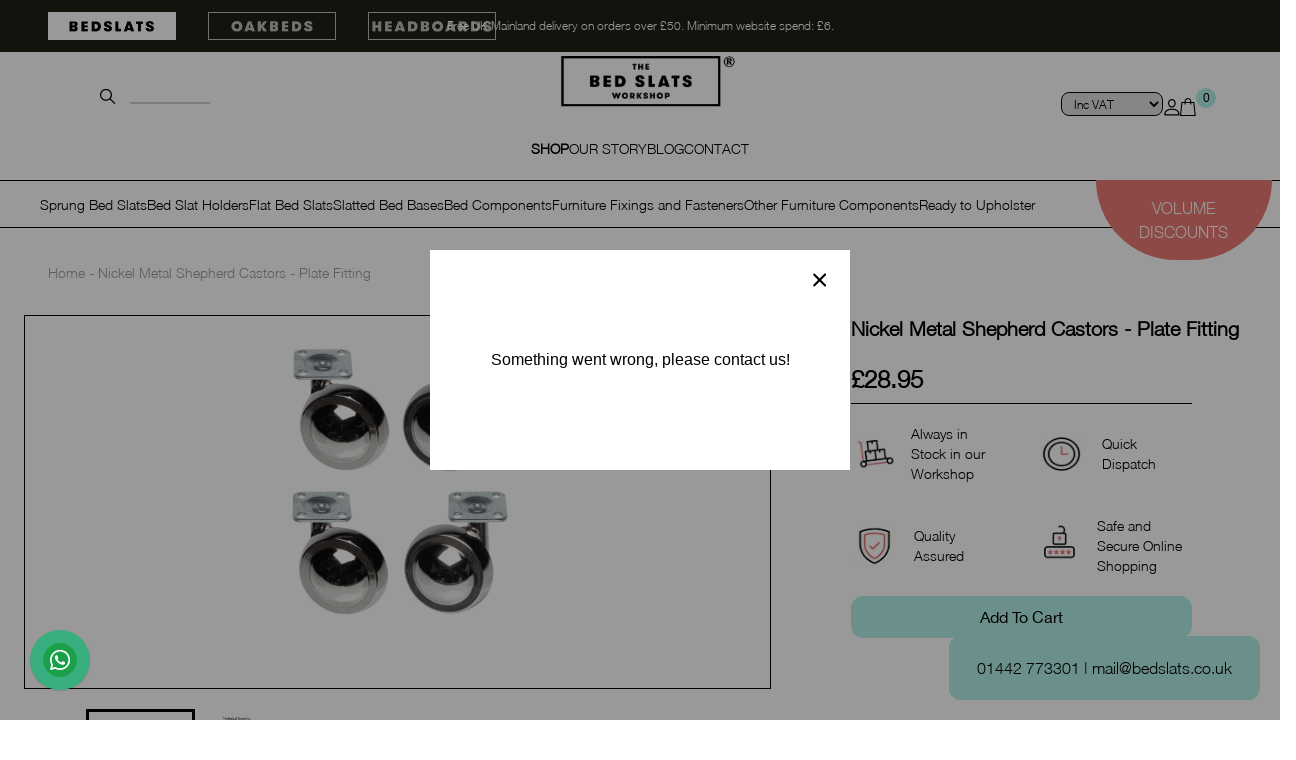

--- FILE ---
content_type: text/html; charset=utf-8
request_url: https://bedslats.co.uk/products/nickel-metal-shepherd-castors-plate-fitting
body_size: 68070
content:
<!doctype html>
<html lang="en">
    <head>
<style>
    @font-face {
        font-family: "helvetica-neue";
        src: url(//bedslats.co.uk/cdn/shop/t/3/assets/HelveticaNeue-Light.woff?v=176134180909393468261671634225) format("woff");
    }
    @font-face {
        font-family: "helvetica-neue-medium";
        src: url(//bedslats.co.uk/cdn/shop/t/3/assets/HelveticaNeue-Regular.woff?v=154825346549607550791671634223) format("woff");
    }
    @font-face {
        font-family: "helvetica-neue-bold";
        src: url(//bedslats.co.uk/cdn/shop/t/3/assets/HelveticaNeue-Bold.woff?v=50690177260058556591671634217) format("woff");
    }
</style><meta charset="utf-8">
<meta http-equiv="X-UA-Compatible" content="IE=edge">
<meta name="viewport" content="width=device-width,initial-scale=1">
<meta name="theme-color" content="">
<link rel="canonical" href="https://bedslats.co.uk/products/nickel-metal-shepherd-castors-plate-fitting">
<link rel="preconnect" href="https://cdn.shopify.com" crossorigin><link rel="icon" type="image/png" href="//bedslats.co.uk/cdn/shop/files/TheBedslatsWorkshop_B_fc7e4f64-20fd-47b4-b96c-cb3b952f2f0e_32x32.png?v=1710927108"><title>
    Nickel Premium Metal Shepherd Castors - Plate Fitting
</title>


    <meta name="description" content="Metal Shepherd Castors - Nickel Made in the UK These casters have 2 lefts and 2 rights in a set. These Metal Shepherd Castors are available in 7 colours including Black, Brown, Beige, Gold, Brass, Pebble Grey and Nickel. The castors are also available">
<meta property="og:site_name" content="Headboards Ltd (T/A The Bed Slats Workshop)">
<meta property="og:url" content="https://bedslats.co.uk/products/nickel-metal-shepherd-castors-plate-fitting">
<meta property="og:title" content="Nickel Premium Metal Shepherd Castors - Plate Fitting">
<meta property="og:type" content="product">
<meta property="og:description" content="Metal Shepherd Castors - Nickel Made in the UK These casters have 2 lefts and 2 rights in a set. These Metal Shepherd Castors are available in 7 colours including Black, Brown, Beige, Gold, Brass, Pebble Grey and Nickel. The castors are also available"><meta property="og:image" content="http://bedslats.co.uk/cdn/shop/products/NickelMetalShepherdCastors-PlateFitting.jpg?v=1677331220">
    <meta property="og:image:secure_url" content="https://bedslats.co.uk/cdn/shop/products/NickelMetalShepherdCastors-PlateFitting.jpg?v=1677331220">
    <meta property="og:image:width" content="1000">
    <meta property="og:image:height" content="1000"><meta property="og:price:amount" content="28.95">
    <meta property="og:price:currency" content="GBP"><meta name="twitter:card" content="summary_large_image">
<meta name="twitter:title" content="Nickel Premium Metal Shepherd Castors - Plate Fitting">
<meta name="twitter:description" content="Metal Shepherd Castors - Nickel Made in the UK These casters have 2 lefts and 2 rights in a set. These Metal Shepherd Castors are available in 7 colours including Black, Brown, Beige, Gold, Brass, Pebble Grey and Nickel. The castors are also available"><script>window.performance && window.performance.mark && window.performance.mark('shopify.content_for_header.start');</script><meta name="google-site-verification" content="qIRiHxSLkfssGZoR3_Z7ySvVyWmadJYVpdYFp2BcmBY">
<meta id="shopify-digital-wallet" name="shopify-digital-wallet" content="/69354520852/digital_wallets/dialog">
<meta name="shopify-checkout-api-token" content="f41f092ea21f2743b66290b3bb32c5e5">
<meta id="in-context-paypal-metadata" data-shop-id="69354520852" data-venmo-supported="false" data-environment="production" data-locale="en_US" data-paypal-v4="true" data-currency="GBP">
<link rel="alternate" type="application/json+oembed" href="https://bedslats.co.uk/products/nickel-metal-shepherd-castors-plate-fitting.oembed">
<script async="async" src="/checkouts/internal/preloads.js?locale=en-GB"></script>
<link rel="preconnect" href="https://shop.app" crossorigin="anonymous">
<script async="async" src="https://shop.app/checkouts/internal/preloads.js?locale=en-GB&shop_id=69354520852" crossorigin="anonymous"></script>
<script id="apple-pay-shop-capabilities" type="application/json">{"shopId":69354520852,"countryCode":"GB","currencyCode":"GBP","merchantCapabilities":["supports3DS"],"merchantId":"gid:\/\/shopify\/Shop\/69354520852","merchantName":"Headboards Ltd (T\/A The Bed Slats Workshop)","requiredBillingContactFields":["postalAddress","email","phone"],"requiredShippingContactFields":["postalAddress","email","phone"],"shippingType":"shipping","supportedNetworks":["visa","maestro","masterCard","amex"],"total":{"type":"pending","label":"Headboards Ltd (T\/A The Bed Slats Workshop)","amount":"1.00"},"shopifyPaymentsEnabled":true,"supportsSubscriptions":true}</script>
<script id="shopify-features" type="application/json">{"accessToken":"f41f092ea21f2743b66290b3bb32c5e5","betas":["rich-media-storefront-analytics"],"domain":"bedslats.co.uk","predictiveSearch":true,"shopId":69354520852,"locale":"en"}</script>
<script>var Shopify = Shopify || {};
Shopify.shop = "bedslats.myshopify.com";
Shopify.locale = "en";
Shopify.currency = {"active":"GBP","rate":"1.0"};
Shopify.country = "GB";
Shopify.theme = {"name":"headboards\/bedslats-live","id":140209226004,"schema_name":"Charle Theme","schema_version":"3.0.0","theme_store_id":null,"role":"main"};
Shopify.theme.handle = "null";
Shopify.theme.style = {"id":null,"handle":null};
Shopify.cdnHost = "bedslats.co.uk/cdn";
Shopify.routes = Shopify.routes || {};
Shopify.routes.root = "/";</script>
<script type="module">!function(o){(o.Shopify=o.Shopify||{}).modules=!0}(window);</script>
<script>!function(o){function n(){var o=[];function n(){o.push(Array.prototype.slice.apply(arguments))}return n.q=o,n}var t=o.Shopify=o.Shopify||{};t.loadFeatures=n(),t.autoloadFeatures=n()}(window);</script>
<script>
  window.ShopifyPay = window.ShopifyPay || {};
  window.ShopifyPay.apiHost = "shop.app\/pay";
  window.ShopifyPay.redirectState = null;
</script>
<script id="shop-js-analytics" type="application/json">{"pageType":"product"}</script>
<script defer="defer" async type="module" src="//bedslats.co.uk/cdn/shopifycloud/shop-js/modules/v2/client.init-shop-cart-sync_C5BV16lS.en.esm.js"></script>
<script defer="defer" async type="module" src="//bedslats.co.uk/cdn/shopifycloud/shop-js/modules/v2/chunk.common_CygWptCX.esm.js"></script>
<script type="module">
  await import("//bedslats.co.uk/cdn/shopifycloud/shop-js/modules/v2/client.init-shop-cart-sync_C5BV16lS.en.esm.js");
await import("//bedslats.co.uk/cdn/shopifycloud/shop-js/modules/v2/chunk.common_CygWptCX.esm.js");

  window.Shopify.SignInWithShop?.initShopCartSync?.({"fedCMEnabled":true,"windoidEnabled":true});

</script>
<script>
  window.Shopify = window.Shopify || {};
  if (!window.Shopify.featureAssets) window.Shopify.featureAssets = {};
  window.Shopify.featureAssets['shop-js'] = {"shop-cart-sync":["modules/v2/client.shop-cart-sync_ZFArdW7E.en.esm.js","modules/v2/chunk.common_CygWptCX.esm.js"],"init-fed-cm":["modules/v2/client.init-fed-cm_CmiC4vf6.en.esm.js","modules/v2/chunk.common_CygWptCX.esm.js"],"shop-button":["modules/v2/client.shop-button_tlx5R9nI.en.esm.js","modules/v2/chunk.common_CygWptCX.esm.js"],"shop-cash-offers":["modules/v2/client.shop-cash-offers_DOA2yAJr.en.esm.js","modules/v2/chunk.common_CygWptCX.esm.js","modules/v2/chunk.modal_D71HUcav.esm.js"],"init-windoid":["modules/v2/client.init-windoid_sURxWdc1.en.esm.js","modules/v2/chunk.common_CygWptCX.esm.js"],"shop-toast-manager":["modules/v2/client.shop-toast-manager_ClPi3nE9.en.esm.js","modules/v2/chunk.common_CygWptCX.esm.js"],"init-shop-email-lookup-coordinator":["modules/v2/client.init-shop-email-lookup-coordinator_B8hsDcYM.en.esm.js","modules/v2/chunk.common_CygWptCX.esm.js"],"init-shop-cart-sync":["modules/v2/client.init-shop-cart-sync_C5BV16lS.en.esm.js","modules/v2/chunk.common_CygWptCX.esm.js"],"avatar":["modules/v2/client.avatar_BTnouDA3.en.esm.js"],"pay-button":["modules/v2/client.pay-button_FdsNuTd3.en.esm.js","modules/v2/chunk.common_CygWptCX.esm.js"],"init-customer-accounts":["modules/v2/client.init-customer-accounts_DxDtT_ad.en.esm.js","modules/v2/client.shop-login-button_C5VAVYt1.en.esm.js","modules/v2/chunk.common_CygWptCX.esm.js","modules/v2/chunk.modal_D71HUcav.esm.js"],"init-shop-for-new-customer-accounts":["modules/v2/client.init-shop-for-new-customer-accounts_ChsxoAhi.en.esm.js","modules/v2/client.shop-login-button_C5VAVYt1.en.esm.js","modules/v2/chunk.common_CygWptCX.esm.js","modules/v2/chunk.modal_D71HUcav.esm.js"],"shop-login-button":["modules/v2/client.shop-login-button_C5VAVYt1.en.esm.js","modules/v2/chunk.common_CygWptCX.esm.js","modules/v2/chunk.modal_D71HUcav.esm.js"],"init-customer-accounts-sign-up":["modules/v2/client.init-customer-accounts-sign-up_CPSyQ0Tj.en.esm.js","modules/v2/client.shop-login-button_C5VAVYt1.en.esm.js","modules/v2/chunk.common_CygWptCX.esm.js","modules/v2/chunk.modal_D71HUcav.esm.js"],"shop-follow-button":["modules/v2/client.shop-follow-button_Cva4Ekp9.en.esm.js","modules/v2/chunk.common_CygWptCX.esm.js","modules/v2/chunk.modal_D71HUcav.esm.js"],"checkout-modal":["modules/v2/client.checkout-modal_BPM8l0SH.en.esm.js","modules/v2/chunk.common_CygWptCX.esm.js","modules/v2/chunk.modal_D71HUcav.esm.js"],"lead-capture":["modules/v2/client.lead-capture_Bi8yE_yS.en.esm.js","modules/v2/chunk.common_CygWptCX.esm.js","modules/v2/chunk.modal_D71HUcav.esm.js"],"shop-login":["modules/v2/client.shop-login_D6lNrXab.en.esm.js","modules/v2/chunk.common_CygWptCX.esm.js","modules/v2/chunk.modal_D71HUcav.esm.js"],"payment-terms":["modules/v2/client.payment-terms_CZxnsJam.en.esm.js","modules/v2/chunk.common_CygWptCX.esm.js","modules/v2/chunk.modal_D71HUcav.esm.js"]};
</script>
<script>(function() {
  var isLoaded = false;
  function asyncLoad() {
    if (isLoaded) return;
    isLoaded = true;
    var urls = ["https:\/\/live.bb.eight-cdn.com\/script.js?shop=bedslats.myshopify.com","https:\/\/cdn.parcelifyapp.com\/parcelify-components\/v1\/latest\/shopify_bundle.min.js?shop=bedslats.myshopify.com"];
    for (var i = 0; i < urls.length; i++) {
      var s = document.createElement('script');
      s.type = 'text/javascript';
      s.async = true;
      s.src = urls[i];
      var x = document.getElementsByTagName('script')[0];
      x.parentNode.insertBefore(s, x);
    }
  };
  if(window.attachEvent) {
    window.attachEvent('onload', asyncLoad);
  } else {
    window.addEventListener('load', asyncLoad, false);
  }
})();</script>
<script id="__st">var __st={"a":69354520852,"offset":0,"reqid":"00f63e24-5611-4ce1-a96b-e31098cf0968-1768667453","pageurl":"bedslats.co.uk\/products\/nickel-metal-shepherd-castors-plate-fitting","u":"1eaecb4e2f36","p":"product","rtyp":"product","rid":8138501751060};</script>
<script>window.ShopifyPaypalV4VisibilityTracking = true;</script>
<script id="captcha-bootstrap">!function(){'use strict';const t='contact',e='account',n='new_comment',o=[[t,t],['blogs',n],['comments',n],[t,'customer']],c=[[e,'customer_login'],[e,'guest_login'],[e,'recover_customer_password'],[e,'create_customer']],r=t=>t.map((([t,e])=>`form[action*='/${t}']:not([data-nocaptcha='true']) input[name='form_type'][value='${e}']`)).join(','),a=t=>()=>t?[...document.querySelectorAll(t)].map((t=>t.form)):[];function s(){const t=[...o],e=r(t);return a(e)}const i='password',u='form_key',d=['recaptcha-v3-token','g-recaptcha-response','h-captcha-response',i],f=()=>{try{return window.sessionStorage}catch{return}},m='__shopify_v',_=t=>t.elements[u];function p(t,e,n=!1){try{const o=window.sessionStorage,c=JSON.parse(o.getItem(e)),{data:r}=function(t){const{data:e,action:n}=t;return t[m]||n?{data:e,action:n}:{data:t,action:n}}(c);for(const[e,n]of Object.entries(r))t.elements[e]&&(t.elements[e].value=n);n&&o.removeItem(e)}catch(o){console.error('form repopulation failed',{error:o})}}const l='form_type',E='cptcha';function T(t){t.dataset[E]=!0}const w=window,h=w.document,L='Shopify',v='ce_forms',y='captcha';let A=!1;((t,e)=>{const n=(g='f06e6c50-85a8-45c8-87d0-21a2b65856fe',I='https://cdn.shopify.com/shopifycloud/storefront-forms-hcaptcha/ce_storefront_forms_captcha_hcaptcha.v1.5.2.iife.js',D={infoText:'Protected by hCaptcha',privacyText:'Privacy',termsText:'Terms'},(t,e,n)=>{const o=w[L][v],c=o.bindForm;if(c)return c(t,g,e,D).then(n);var r;o.q.push([[t,g,e,D],n]),r=I,A||(h.body.append(Object.assign(h.createElement('script'),{id:'captcha-provider',async:!0,src:r})),A=!0)});var g,I,D;w[L]=w[L]||{},w[L][v]=w[L][v]||{},w[L][v].q=[],w[L][y]=w[L][y]||{},w[L][y].protect=function(t,e){n(t,void 0,e),T(t)},Object.freeze(w[L][y]),function(t,e,n,w,h,L){const[v,y,A,g]=function(t,e,n){const i=e?o:[],u=t?c:[],d=[...i,...u],f=r(d),m=r(i),_=r(d.filter((([t,e])=>n.includes(e))));return[a(f),a(m),a(_),s()]}(w,h,L),I=t=>{const e=t.target;return e instanceof HTMLFormElement?e:e&&e.form},D=t=>v().includes(t);t.addEventListener('submit',(t=>{const e=I(t);if(!e)return;const n=D(e)&&!e.dataset.hcaptchaBound&&!e.dataset.recaptchaBound,o=_(e),c=g().includes(e)&&(!o||!o.value);(n||c)&&t.preventDefault(),c&&!n&&(function(t){try{if(!f())return;!function(t){const e=f();if(!e)return;const n=_(t);if(!n)return;const o=n.value;o&&e.removeItem(o)}(t);const e=Array.from(Array(32),(()=>Math.random().toString(36)[2])).join('');!function(t,e){_(t)||t.append(Object.assign(document.createElement('input'),{type:'hidden',name:u})),t.elements[u].value=e}(t,e),function(t,e){const n=f();if(!n)return;const o=[...t.querySelectorAll(`input[type='${i}']`)].map((({name:t})=>t)),c=[...d,...o],r={};for(const[a,s]of new FormData(t).entries())c.includes(a)||(r[a]=s);n.setItem(e,JSON.stringify({[m]:1,action:t.action,data:r}))}(t,e)}catch(e){console.error('failed to persist form',e)}}(e),e.submit())}));const S=(t,e)=>{t&&!t.dataset[E]&&(n(t,e.some((e=>e===t))),T(t))};for(const o of['focusin','change'])t.addEventListener(o,(t=>{const e=I(t);D(e)&&S(e,y())}));const B=e.get('form_key'),M=e.get(l),P=B&&M;t.addEventListener('DOMContentLoaded',(()=>{const t=y();if(P)for(const e of t)e.elements[l].value===M&&p(e,B);[...new Set([...A(),...v().filter((t=>'true'===t.dataset.shopifyCaptcha))])].forEach((e=>S(e,t)))}))}(h,new URLSearchParams(w.location.search),n,t,e,['guest_login'])})(!0,!0)}();</script>
<script integrity="sha256-4kQ18oKyAcykRKYeNunJcIwy7WH5gtpwJnB7kiuLZ1E=" data-source-attribution="shopify.loadfeatures" defer="defer" src="//bedslats.co.uk/cdn/shopifycloud/storefront/assets/storefront/load_feature-a0a9edcb.js" crossorigin="anonymous"></script>
<script crossorigin="anonymous" defer="defer" src="//bedslats.co.uk/cdn/shopifycloud/storefront/assets/shopify_pay/storefront-65b4c6d7.js?v=20250812"></script>
<script data-source-attribution="shopify.dynamic_checkout.dynamic.init">var Shopify=Shopify||{};Shopify.PaymentButton=Shopify.PaymentButton||{isStorefrontPortableWallets:!0,init:function(){window.Shopify.PaymentButton.init=function(){};var t=document.createElement("script");t.src="https://bedslats.co.uk/cdn/shopifycloud/portable-wallets/latest/portable-wallets.en.js",t.type="module",document.head.appendChild(t)}};
</script>
<script data-source-attribution="shopify.dynamic_checkout.buyer_consent">
  function portableWalletsHideBuyerConsent(e){var t=document.getElementById("shopify-buyer-consent"),n=document.getElementById("shopify-subscription-policy-button");t&&n&&(t.classList.add("hidden"),t.setAttribute("aria-hidden","true"),n.removeEventListener("click",e))}function portableWalletsShowBuyerConsent(e){var t=document.getElementById("shopify-buyer-consent"),n=document.getElementById("shopify-subscription-policy-button");t&&n&&(t.classList.remove("hidden"),t.removeAttribute("aria-hidden"),n.addEventListener("click",e))}window.Shopify?.PaymentButton&&(window.Shopify.PaymentButton.hideBuyerConsent=portableWalletsHideBuyerConsent,window.Shopify.PaymentButton.showBuyerConsent=portableWalletsShowBuyerConsent);
</script>
<script data-source-attribution="shopify.dynamic_checkout.cart.bootstrap">document.addEventListener("DOMContentLoaded",(function(){function t(){return document.querySelector("shopify-accelerated-checkout-cart, shopify-accelerated-checkout")}if(t())Shopify.PaymentButton.init();else{new MutationObserver((function(e,n){t()&&(Shopify.PaymentButton.init(),n.disconnect())})).observe(document.body,{childList:!0,subtree:!0})}}));
</script>
<link id="shopify-accelerated-checkout-styles" rel="stylesheet" media="screen" href="https://bedslats.co.uk/cdn/shopifycloud/portable-wallets/latest/accelerated-checkout-backwards-compat.css" crossorigin="anonymous">
<style id="shopify-accelerated-checkout-cart">
        #shopify-buyer-consent {
  margin-top: 1em;
  display: inline-block;
  width: 100%;
}

#shopify-buyer-consent.hidden {
  display: none;
}

#shopify-subscription-policy-button {
  background: none;
  border: none;
  padding: 0;
  text-decoration: underline;
  font-size: inherit;
  cursor: pointer;
}

#shopify-subscription-policy-button::before {
  box-shadow: none;
}

      </style>

<script>window.performance && window.performance.mark && window.performance.mark('shopify.content_for_header.end');</script>

        <meta
            charset='utf-8'
          >
        <meta
            http-equiv='X-UA-Compatible'
            content='IE=edge'
        >
        <meta
            name='viewport'
            content='width=device-width,initial-scale=1'
        >

        <link rel="stylesheet" href="https://cdnjs.cloudflare.com/ajax/libs/font-awesome/6.1.1/css/all.min.css"><link href="//bedslats.co.uk/cdn/shop/t/3/assets/splide.min.css?v=108350735067326167021671634225" rel="stylesheet" type="text/css" media="all" /><script src="//bedslats.co.uk/cdn/shop/t/3/assets/splide.min.js?v=15323724465567850331671634222" type="text/javascript"></script><script src="//bedslats.co.uk/cdn/shop/t/3/assets/splide-extension-auto-scroll.min.js?v=157408630528621081061671634222" type="text/javascript"></script><script src="//bedslats.co.uk/cdn/shop/t/3/assets/glide.min.js?v=110726346177345189581671634225" type="text/javascript"></script><link href="//bedslats.co.uk/cdn/shop/t/3/assets/glide.core.min.css?v=59184678847078418331671634223" rel="stylesheet" type="text/css" media="all" /><link href="//bedslats.co.uk/cdn/shop/t/3/assets/glide.theme.min.css?v=143880460705596669091671634222" rel="stylesheet" type="text/css" media="all" /><link href="//bedslats.co.uk/cdn/shop/t/3/assets/theme.min.css?v=159275988492238878001688463508" rel="stylesheet" type="text/css" media="all" /><link href="//bedslats.co.uk/cdn/shop/t/3/assets/gocart.css?v=117670627341292267701688463507" rel="stylesheet" type="text/css" media="all" /><script type="text/javascript">
    (function(c,l,a,r,i,t,y){
        c[a]=c[a]||function(){(c[a].q=c[a].q||[]).push(arguments)};
        t=l.createElement(r);t.async=1;t.src="https://www.clarity.ms/tag/"+i;
        y=l.getElementsByTagName(r)[0];y.parentNode.insertBefore(t,y);
    })(window, document, "clarity", "script", "iu2aennob6");
</script><style data-shopify>
    div .cart-input {
        width: 55px;
    }
</style><!-- BEGIN app block: shopify://apps/musbu-wa-chat/blocks/app-embed/267d7a73-494b-4925-ba55-49fe70b0f09e -->

<div id="cx_whatsapp_init"></div>


<script>
console.log("--------------CX - WhatsApp Chat---------------");
window.cxMusbuMetaData = {"id":10796,"shop_id":"bedslats.myshopify.com","button_color":"#000000","button_position":"left","button_size":44,"mobile_view":1,"where_to_show":"all","background_color":"#ffbb00s","button_shape":"circle","isBackground":false,"icon_uid":16,"whatsapp_number":"+441442773301","whatsapp_text":null,"pro_icon":"1","sendProductUrl":1,"review_enabled":"0","status":1,"channels":[{"type":"whatsapp","number":"+441442773301","message":null,"icon_uid":16,"displayOnDesktop":true,"displayOnMobile":true}],"styling":{"buttonLayout":"1","singleAccountLayout":"0","multipleAccountLayout":"1","desktopPosition":"left","customDesktopSpacing":false,"desktopSpacing1":"10","desktopSpacing2":"10","mobilePosition":"left","customMobileSpacing":false,"mobileSpacing1":"10","mobileSpacing2":"10","buttonBackgroundColor":"#38ad7d","popupBackgroundColor":"#000000","hoverText":null,"popupTitle":null,"popupSubtitle":null,"buttonHeading":null,"buttonSubHeading":null,"pageLinks":[{"page":null}],"isPreset":["2"],"presetId":29,"isRounded":false,"isCustomIcon":["1"],"selectedCustomIcon":"svg16","defaultChatMessage":null,"chatInputPlaceholder":null,"chatButtonName":null,"isPulse":false},"settings":null,"created_at":"2024-04-24T13:01:02.000000Z","updated_at":"2024-06-25T07:44:57.000000Z"};

// Check if FontAwesome object exists
if (typeof FontAwesome == "undefined") {
    // FontAwesome is not loaded, add the CDN link
    var link = document.createElement("link");
    link.rel = "stylesheet";
    link.href = "https://cdnjs.cloudflare.com/ajax/libs/font-awesome/5.15.3/css/fontawesome.min.css";
    link.integrity = "sha512-OdEXQYCOldjqUEsuMKsZRj93Ht23QRlhIb8E/X0sbwZhme8eUw6g8q7AdxGJKakcBbv7+/PX0Gc2btf7Ru8cZA==";
    link.crossOrigin = "anonymous";
    link.referrerPolicy = "no-referrer";
    document.head.appendChild(link);
}
</script>


<!-- END app block --><!-- BEGIN app block: shopify://apps/yotpo-product-reviews/blocks/settings/eb7dfd7d-db44-4334-bc49-c893b51b36cf -->


  <script type="text/javascript" src="https://cdn-widgetsrepository.yotpo.com/v1/loader/ftuGOEoSofyQBZ760n3wKSiMvEsCcFOQMGyxq4jw?languageCode=en" async></script>



  
<!-- END app block --><!-- BEGIN app block: shopify://apps/mw-bundle-builder/blocks/app-embed-block/5bcb1a6d-53b5-4d9c-b4f9-19f6620da62b --><mw-offers-dialog></mw-offers-dialog>

<!-- BEGIN app snippet: helper --><link rel="preload" href="https://cdn.shopify.com/extensions/019bbccf-b809-715d-98d8-b5fa1a11b1e9/bundleroot-354/assets/theme.css" as="style" onload="this.onload=null;this.rel='stylesheet'"><script type="application/json" id="mwMarketingOffersBundleItems">{  }
</script><script type="application/json" id="mwMarketingOffersOfferItems">[]
</script>

<script>if (Object.keys({  }).length > 0) {
    fetch('/cart/update.js?app=mwsmoffers', {
      method: 'POST',
      headers: {
        'Content-Type': 'application/json'
      },
      body: JSON.stringify({
        updates: {  }
      })
    });
  }
</script>


  <script>
    window.mwHelpersReady = new Promise((resolve) => {
      window.__resolveHelpers = resolve;
    });

    
      

      const mainProduct = {
        id: 8138501751060,
        handle: "nickel-metal-shepherd-castors-plate-fitting",
        title: "Nickel Metal Shepherd Castors - Plate Fitting",
        hasOnlyDefaultVariant: true,
        image: "\/\/bedslats.co.uk\/cdn\/shop\/products\/NickelMetalShepherdCastors-PlateFitting.jpg?v=1677331220\u0026width=150",
        variants: {"44532004028692": {
      id: 44532004028692,
      available: true,
      title: "Default Title",
      price: 2895,
      image:"\/\/bedslats.co.uk\/cdn\/shop\/products\/NickelMetalShepherdCastors-PlateFitting.jpg?v=1677331220\u0026width=150"
,
      options: ["Default Title"],
    },},
        options: 
        {
          
            "Title": ["Default Title"],
          
        }
      ,
        bundleOfferId: null,
      };
    

    window.mwMarketingOffersLiquidData = {
      quantity_form: [".product-form__quantity"," .product__controls-group-quantity"],
      product_price: ["form .title-row .product-price .theme-money",".product__container div .product__section .product__details .product__price span .current_price .money",".template-product .page-body-content .section-product .product-details-wrapper .price .money","#product-id-product-template \u003e div .relative-product-template \u003e div .content-height-product-template \u003e div .twelve .offers #price-product-template",".product__info-wrapper .price__container .price__regular",".shopify-section .product-template__container .grid .grid__item .product-single__meta .product-single__price .product-price__price #ProductPrice-product-template",".product-page--main-content .product-page--cart-form-block .prices div p .actual-price",".product-detail__detail \u003e div .product-detail__title-area .product-detail__price span .theme-money",".form__inner__wrapper .form__width .product__title__wrapper .product__price span",".template-product .page-container .main-content .item .info .price .money span",".row.light-space-above .product-details .product-section .product-price .current-price",".page-wrapper .product-wrapper .product-options .product-price .money:first-child",".max-site-width .lg--up--seven-eighths .grid .grid__item:nth-child(2) .wd--pt3 .mt3 div #AddToCartForm--product .shopify-product-form",".item .right div #productPrice-product-template .money",".main-content \u003e div .grid .product-aside .purchase-box .product-form .shopify-product-form .price #ProductPrice-product-template",".product-form .product-add-to-cart .product-price .product-price-minimum",".wrapper .grid .grid__item .product-page--form .f--main .ProductPrice:first-child",".row .product-shop .prices .price .money",".product-shop div #add-to-cart-form .prices .price",".product-main .product-details .product-pricing .product--price .price--main .money","#add-to-cart-form .product-page--pricing .product-page--pricing--variant-price #price-field .money",".grid .grid__item.five-twelfths .product-price span .theme-money",".product-page #product-right #product-description div .product-prices .product-price",".product-sticky-wrapper .product-details-wrapper .product-details--form-wrapper #AddToCartForm #ProductPrice .money",".product.container .inner .product__details.clearfix .product__meta.product__meta--mobile .product__prices .product__price:not(.product__price--old):not(.product__price--new)",".desktop-flex-wrapper \u003e div .mobile-hidden-sm .product-item-caption-header .product-item-caption-price #ProductPrice-product-template .money",".product-details-wrapper .product-details .product-price .product-price-minimum",".product-menu .product-menu-buttons .product-menu-buttons-content .product-menu-buttons-addtocart .product-menu-button .money",".product-details .product-price .money:last-child",".main-content #shopify-section-product-template .product-section .page-content--product .page-width .grid .grid__item .product-single__meta .product__price .money:first-child",".shopify-product-form .medium-down--text-center .medium-down--text-center",".product__details .inner .grid .product__info .product-meta .product-meta__prices .product-meta__price","#shopify-section-product-page .product-page .product-content .product-header .product-price .productPrice",".section-product .grid .product-info .priceWrapper #ProductPrice",".module-product .product-wrap .product-details .product-price .price .money:first-child","#shopify-section-product .product-page--main .product-page--info-box--container .product-page--cart-form .shopify-product-form .product-page--price span",".section-product-template .form-vertical .product-template__container .js-prod-price span","#productTop .grid .productInfo .price #ProductPrice",".shopify-product-form .product-page--cart-container .product-page--cart--column-a .price .actual-price",".shopify-section \u003e div .product-container .product-info .inner .majorinfo .pricearea .current-price",".product .product_section .product__description .current_price  .money span",".product-info .product-info--wrapper .block .product-price .product-normal-price .money","#AddToCartForm #product-price .product-price .money",".shopify-product-form .product-submit .product-price .product-price-minimum",".grid__item .product-form #ProductPrice",".product .product-template-section .main-wrapper div.sixteen:last-child \u003e div:first-child .modal_price .current_price .money span","#shopify-section-product #ProductSection-product .product-single #productInfo-product .text-center .product__price .money #ProductPrice-product .money span",".product-page-area .product-essential .row .product-shop .product-shop-wrapper .product-type-data .price-box .detail-price .price .money",".Product__Wrapper .Product__InfoWrapper .Product__Info .Container .ProductForm .ProductForm__AddToCart span:last-child",".Product__Wrapper .Product__InfoWrapper .Product__Info .Container .ProductMeta .ProductMeta__PriceList .ProductMeta__Price","#shopify-section-product-template .pricing .price span",".product-main-content .product-header-desktop .product-price .price-main",".product .product-header-mobile .product-price .price-main",".section .six.columns .modal_price span .current_price .money:first-child",".product_section.product_images_position--left .seven.columns.omega p.modal_price span:nth-child(1) .money",".form__inner__wrapper .form__width .product__title__wrapper .product__price span",".shopify-section \u003e div .shopify-product-form .desc_blk .desc_blk_bot .price .money","#section-product .site-box .site-box-content .price .product-price",".main-content #shopify-section-module-product .product-details-inline .product-details .product-price .price .money",".product__form__wrapper \u003e div .product__title__wrapper .product__price span","#shopify-section-product-template div .product-details .product-price-wrap #productPrice-product-template .price-money .money",".product-detail .detail .price-area .theme-money .money:first-child",".product #content #product-description #AddToCartForm .product-price .money span",".grid__cell .product__details .product__meta .product__prices .product__price",".product-template .main div div div .js-product_section div .modal_price span .current_price .money:first-child",".product-top #product-description div .shopify-product-form #product-price .product-price",".section--product-single \u003e div .product-single__bottom \u003e div .js-cart-replace \u003e div .js-product-price-number .product-single__price-number .money",".product-info-outer .col-sm-12 .row .product-info div:nth-child(3) .product-info__price .price-box__new .money",".page-container .product__price .price:not(.price--on-sale) .price__pricing-group .price__regular .price-item.price-item--regular",".page-container .product__price .price--on-sale .price__pricing-group .price__sale .price-item.price-item--sale",".page-container .product-single__price",".product__content .price .price__pricing-group .price__regular .price-item--regular:first-child","#shopify-section-product-template .Product__Wrapper .ProductMeta .ProductMeta__PriceList .ProductMeta__Price",".product__content .product__price .product__current-price",".product-wrapper #ProductPrice",".product-single .product__price .price__regular .price-item--regular",".page-margin--product [data-form-wrapper] [data-price-wrapper] [data-product-price]","#shopify-section-product-template .product-single__meta .product-single__prices .product-single__price",".product:first-child .price-review .price_range",".modal_price span .current_price .money",".mws-price"],
      crosssellOffersWidgetScript: "https:\/\/cdn.shopify.com\/extensions\/019bbccf-b809-715d-98d8-b5fa1a11b1e9\/bundleroot-354\/assets\/crossell-offers.js",
      domain: "bedslats.myshopify.com",
      stylesheet: "https:\/\/cdn.shopify.com\/extensions\/019bbccf-b809-715d-98d8-b5fa1a11b1e9\/bundleroot-354\/assets\/style.css",
      page: "product",
      storeCurrency: "GBP",
      dateNow: new Date("2026-01-17T16:30:53+0000"),
      targetCollectionHandles: ["bed-castors-glides-and-furniture-coasters","bed-components"],
      targetCollectionIds: ["430644363540","430643970324"],
      imageSrc: "\/\/bedslats.co.uk\/cdn\/shop\/products\/NickelMetalShepherdCastors-PlateFitting.jpg?v=1677331220\u0026width=150",
      productHandle: "nickel-metal-shepherd-castors-plate-fitting",
      productId: 8138501751060,
      productTitle: "Nickel Metal Shepherd Castors - Plate Fitting",
      offers: [{"id":47105,"name":"Value Packs","css_classes":[],"discount_code":"Value Packs","translations":{"en":{"title":"Trade Packs ","description":"Our trade packs are ideal for professionals and bulk buyers looking for competitive prices. Each pack offers generous savings compared to individual unit purchases, making them perfect for larger projects","deals":[{"label":"Individual","title":"Single","sub_title":"","discount_badge":""},{"label":"","title":"Pack of 50","sub_title":"","discount_badge":"15% OFF"},{"label":"","title":"Pack of 100","sub_title":"","discount_badge":"20% OFF"},{"label":"","title":"Pack of 250","discount_badge":"30% OFF"},{"label":"","title":"Pack of 500","discount_badge":"40% OFF"}]}},"active_dates":{"start":"2025-06-16T14:31:46+00:00","end":"2025-06-16T14:31:46+00:00","end_date_enabled":false},"items":[{"id":8048715890964,"target":{"id":8048715890964,"product_id":8048715890964,"title":"M10 X 60mm Furniture Connector Bolts","image_src":"https:\/\/cdn.shopify.com\/s\/files\/1\/0693\/5452\/0852\/products\/M10x60mmFurnitureConnectorBolt_80x@2x.jpg.webp?v=1676285636","variant":null,"targeting_type":"product","handle":"m10-x-60mm-furniture-connector-bolts","sort_order":0,"valid":true,"status":"ACTIVE"},"offers":[{"id":8048715890964,"product_id":8048715890964,"title":"M10 X 60mm Furniture Connector Bolts","image_src":"https:\/\/cdn.shopify.com\/s\/files\/1\/0693\/5452\/0852\/products\/M10x60mmFurnitureConnectorBolt_80x@2x.jpg.webp?v=1676285636","variant":null,"targeting_type":"product","handle":"m10-x-60mm-furniture-connector-bolts","sort_order":0,"valid":true,"status":"ACTIVE"}]},{"id":8048716087572,"target":{"id":8048716087572,"product_id":8048716087572,"title":"M10 X 70mm Furniture Connector Bolts","image_src":"https:\/\/cdn.shopify.com\/s\/files\/1\/0693\/5452\/0852\/products\/M10x70mmFurnitureConnectorBolt_80x@2x.jpg.webp?v=1676285662","variant":null,"targeting_type":"product","handle":"m10-x-70mm-furniture-connector-bolts","sort_order":0,"valid":true,"status":"ACTIVE"},"offers":[{"id":8048716087572,"product_id":8048716087572,"title":"M10 X 70mm Furniture Connector Bolts","image_src":"https:\/\/cdn.shopify.com\/s\/files\/1\/0693\/5452\/0852\/products\/M10x70mmFurnitureConnectorBolt_80x@2x.jpg.webp?v=1676285662","variant":null,"targeting_type":"product","handle":"m10-x-70mm-furniture-connector-bolts","sort_order":0,"valid":true,"status":"ACTIVE"}]},{"id":8048716284180,"target":{"id":8048716284180,"product_id":8048716284180,"title":"M10 X 80mm Furniture Connector Bolts","image_src":"https:\/\/cdn.shopify.com\/s\/files\/1\/0693\/5452\/0852\/products\/M10x80mmFurnitureConnectorBolt_80x@2x.jpg.webp?v=1676285681","variant":null,"targeting_type":"product","handle":"m10-x-80mm-furniture-connector-bolts","sort_order":0,"valid":true,"status":"ACTIVE"},"offers":[{"id":8048716284180,"product_id":8048716284180,"title":"M10 X 80mm Furniture Connector Bolts","image_src":"https:\/\/cdn.shopify.com\/s\/files\/1\/0693\/5452\/0852\/products\/M10x80mmFurnitureConnectorBolt_80x@2x.jpg.webp?v=1676285681","variant":null,"targeting_type":"product","handle":"m10-x-80mm-furniture-connector-bolts","sort_order":0,"valid":true,"status":"ACTIVE"}]},{"id":8048716448020,"target":{"id":8048716448020,"product_id":8048716448020,"title":"M10 X 100mm Furniture Connector Bolts","image_src":"https:\/\/cdn.shopify.com\/s\/files\/1\/0693\/5452\/0852\/products\/M10x100mmFurnitureConnectorBolt_80x@2x.jpg.webp?v=1676284315","variant":null,"targeting_type":"product","handle":"m10-x-100mm-furniture-connector-bolts","sort_order":0,"valid":true,"status":"ACTIVE"},"offers":[{"id":8048716448020,"product_id":8048716448020,"title":"M10 X 100mm Furniture Connector Bolts","image_src":"https:\/\/cdn.shopify.com\/s\/files\/1\/0693\/5452\/0852\/products\/M10x100mmFurnitureConnectorBolt_80x@2x.jpg.webp?v=1676284315","variant":null,"targeting_type":"product","handle":"m10-x-100mm-furniture-connector-bolts","sort_order":0,"valid":true,"status":"ACTIVE"}]},{"id":8048716546324,"target":{"id":8048716546324,"product_id":8048716546324,"title":"M10 X 120mm Furniture Connector Bolts","image_src":"https:\/\/cdn.shopify.com\/s\/files\/1\/0693\/5452\/0852\/products\/M10x120mmFurnitureConnectorBolt_80x@2x.jpg.webp?v=1676284343","variant":null,"targeting_type":"product","handle":"m10-x-120mm-furniture-connector-bolts","sort_order":0,"valid":true,"status":"ACTIVE"},"offers":[{"id":8048716546324,"product_id":8048716546324,"title":"M10 X 120mm Furniture Connector Bolts","image_src":"https:\/\/cdn.shopify.com\/s\/files\/1\/0693\/5452\/0852\/products\/M10x120mmFurnitureConnectorBolt_80x@2x.jpg.webp?v=1676284343","variant":null,"targeting_type":"product","handle":"m10-x-120mm-furniture-connector-bolts","sort_order":0,"valid":true,"status":"ACTIVE"}]},{"id":8048797352212,"target":{"id":8048797352212,"product_id":8048797352212,"title":"M10 X 50mm Flathead Furniture Connector Bolts","image_src":"https:\/\/cdn.shopify.com\/s\/files\/1\/0693\/5452\/0852\/products\/M10x50mmFurnitureConnectorBolt_80x@2x.jpg.webp?v=1676285568","variant":null,"targeting_type":"product","handle":"m10-x-50mm-flathead-furniture-connector-bolts","sort_order":0,"valid":true,"status":"ACTIVE"},"offers":[{"id":8048797352212,"product_id":8048797352212,"title":"M10 X 50mm Flathead Furniture Connector Bolts","image_src":"https:\/\/cdn.shopify.com\/s\/files\/1\/0693\/5452\/0852\/products\/M10x50mmFurnitureConnectorBolt_80x@2x.jpg.webp?v=1676285568","variant":null,"targeting_type":"product","handle":"m10-x-50mm-flathead-furniture-connector-bolts","sort_order":0,"valid":true,"status":"ACTIVE"}]},{"id":8048797679892,"target":{"id":8048797679892,"product_id":8048797679892,"title":"M10 X 40mm Flathead Furniture Connector Bolts","image_src":"https:\/\/cdn.shopify.com\/s\/files\/1\/0693\/5452\/0852\/products\/M10x40mmFurnitureConnectorBolt_80x@2x.jpg.webp?v=1676285553","variant":null,"targeting_type":"product","handle":"m10-x-40mm-flathead-furniture-connector-bolts","sort_order":0,"valid":true,"status":"ACTIVE"},"offers":[{"id":8048797679892,"product_id":8048797679892,"title":"M10 X 40mm Flathead Furniture Connector Bolts","image_src":"https:\/\/cdn.shopify.com\/s\/files\/1\/0693\/5452\/0852\/products\/M10x40mmFurnitureConnectorBolt_80x@2x.jpg.webp?v=1676285553","variant":null,"targeting_type":"product","handle":"m10-x-40mm-flathead-furniture-connector-bolts","sort_order":0,"valid":true,"status":"ACTIVE"}]},{"id":8048797909268,"target":{"id":8048797909268,"product_id":8048797909268,"title":"M10 X 30mm Flathead Furniture Connector Bolts","image_src":"https:\/\/cdn.shopify.com\/s\/files\/1\/0693\/5452\/0852\/products\/M10x30mmFurnitureConnectorBolt_80x@2x.jpg.webp?v=1676285531","variant":null,"targeting_type":"product","handle":"m10-x-30mm-flathead-furniture-connector-bolts","sort_order":0,"valid":true,"status":"ACTIVE"},"offers":[{"id":8048797909268,"product_id":8048797909268,"title":"M10 X 30mm Flathead Furniture Connector Bolts","image_src":"https:\/\/cdn.shopify.com\/s\/files\/1\/0693\/5452\/0852\/products\/M10x30mmFurnitureConnectorBolt_80x@2x.jpg.webp?v=1676285531","variant":null,"targeting_type":"product","handle":"m10-x-30mm-flathead-furniture-connector-bolts","sort_order":0,"valid":true,"status":"ACTIVE"}]},{"id":8048798073108,"target":{"id":8048798073108,"product_id":8048798073108,"title":"M10 X 25mm Flathead Furniture Connector Bolts","image_src":"https:\/\/cdn.shopify.com\/s\/files\/1\/0693\/5452\/0852\/products\/M10x25mmFurnitureConnectorBolt_80x@2x.jpg.webp?v=1676285434","variant":null,"targeting_type":"product","handle":"m10-x-25mm-flathead-furniture-connector-bolts","sort_order":0,"valid":true,"status":"ACTIVE"},"offers":[{"id":8048798073108,"product_id":8048798073108,"title":"M10 X 25mm Flathead Furniture Connector Bolts","image_src":"https:\/\/cdn.shopify.com\/s\/files\/1\/0693\/5452\/0852\/products\/M10x25mmFurnitureConnectorBolt_80x@2x.jpg.webp?v=1676285434","variant":null,"targeting_type":"product","handle":"m10-x-25mm-flathead-furniture-connector-bolts","sort_order":0,"valid":true,"status":"ACTIVE"}]},{"id":8048798269716,"target":{"id":8048798269716,"product_id":8048798269716,"title":"M10 X 20mm Flathead Furniture Connector Bolts","image_src":"https:\/\/cdn.shopify.com\/s\/files\/1\/0693\/5452\/0852\/products\/M10x20mmFurnitureConnectorBolt_80x@2x.jpg.webp?v=1676285416","variant":null,"targeting_type":"product","handle":"m10-x-20mm-flathead-furniture-connector-bolts","sort_order":0,"valid":true,"status":"ACTIVE"},"offers":[{"id":8048798269716,"product_id":8048798269716,"title":"M10 X 20mm Flathead Furniture Connector Bolts","image_src":"https:\/\/cdn.shopify.com\/s\/files\/1\/0693\/5452\/0852\/products\/M10x20mmFurnitureConnectorBolt_80x@2x.jpg.webp?v=1676285416","variant":null,"targeting_type":"product","handle":"m10-x-20mm-flathead-furniture-connector-bolts","sort_order":0,"valid":true,"status":"ACTIVE"}]},{"id":9457698963732,"target":{"id":9457698963732,"product_id":9457698963732,"title":"M10 X 90mm Furniture Connector Bolts","image_src":"https:\/\/cdn.shopify.com\/s\/files\/1\/0693\/5452\/0852\/files\/M10_x_90mm_Furniture_Connector_Bolt_80x@2x.jpg.webp?v=1718695630","variant":null,"targeting_type":"product","handle":"m10-x-90mm-furniture-connector-bolts","sort_order":0,"valid":true,"status":"ACTIVE"},"offers":[{"id":9457698963732,"product_id":9457698963732,"title":"M10 X 90mm Furniture Connector Bolts","image_src":"https:\/\/cdn.shopify.com\/s\/files\/1\/0693\/5452\/0852\/files\/M10_x_90mm_Furniture_Connector_Bolt_80x@2x.jpg.webp?v=1718695630","variant":null,"targeting_type":"product","handle":"m10-x-90mm-furniture-connector-bolts","sort_order":0,"valid":true,"status":"ACTIVE"}]}],"status":true,"settings":{"exclude_out_of_stock":true,"products_to_display":10,"priority":1},"type":"volume","placement":"BLOCK","tiers":null,"deals":[{"qty":1,"discount_type":"PERCENTAGE","discount_value":0.0,"selected":false},{"qty":50,"discount_type":"PERCENTAGE","discount_value":15.0,"selected":false},{"qty":100,"discount_type":"PERCENTAGE","discount_value":20.0,"selected":false},{"qty":250,"discount_type":"PERCENTAGE","discount_value":30.0,"selected":false},{"qty":500,"discount_type":"PERCENTAGE","discount_value":40.0,"selected":false}],"trigger_type":"SPECIFIC_PRODUCTS","valid":true}],
      identifier: '"app--2508649--mw_bundle"',
      productHandleMap: new Map(Object.entries({"8048634396948":"38mm-x-8mm-beech-sprung-bed-slats","8048652976404":"53mm-x-8mm-sprung-bed-slats-holders-for-wooden-bed-frames","8048653762836":"53mm-x-8mm-sprung-bed-slat-holder-with-2-prongs-for-side-rails","8048653959444":"53mm-x-8mm-sprung-bed-slat-holder-with-2-prongs-for-centre-rail","8048715890964":"m10-x-60mm-furniture-connector-bolts","8048716087572":"m10-x-70mm-furniture-connector-bolts","8048716284180":"m10-x-80mm-furniture-connector-bolts","8048716448020":"m10-x-100mm-furniture-connector-bolts","8048716546324":"m10-x-120mm-furniture-connector-bolts","8048755605780":"53mm-x-8mm-insert-push-in-sprung-bed-slats-holders-for-wooden-or-metal-bed-frames","8048796139796":"53mm-x-8mm-beech-sprung-bed-slats","8048797352212":"m10-x-50mm-flathead-furniture-connector-bolts","8048797679892":"m10-x-40mm-flathead-furniture-connector-bolts","8048797909268":"m10-x-30mm-flathead-furniture-connector-bolts","8048798073108":"m10-x-25mm-flathead-furniture-connector-bolts","8048798269716":"m10-x-20mm-flathead-furniture-connector-bolts","8048800465172":"53mm-x-8mm-sprung-bed-slat-holder-with-2-prongs-for-side-rails-35mm-prong-centres","8048800694548":"53mm-x-8mm-sprung-bed-slat-holder-with-2-prongs-for-centre-rail-open-both-sides-35mm-prong-centres","8120699552020":"53mm-x-8mm-sprung-bed-slat-holder-with-2-pegs-32mm-centres","9457698963732":"m10-x-90mm-furniture-connector-bolts","15090102534529":"test-bundle"} ?? {})),
      config: {"cache_hash":1766431420,"settings":{"common_settings":{"upsell_cross_sell":{"appearance":"slider","offers_to_show":0,"show_qty_input":true,"block_appearance":"grid"},"addons":{"recalculation_strategy":"static","qty_strategy":"MIN","display_thumbnails":true,"display_sku":false,"display_compare_price":false},"grouped_product":{"recalculation_strategy":"static","qty_strategy":"MIN","hide_grouped_product_price":true,"display_titles_of_table":true,"display_thumbnails":true,"display_sku":false,"display_you_save":true},"bundle_offer":{"discount_combines_with":{"product":false,"shipping":false,"order":false},"discount_type":"ALL","custom_css_styles":""},"volume_offer":{"show_price_per_item":false,"show_compare_at_price":true,"allow_variants":true,"show_gift_titles":true,"color_picker_style":"dropdown","color_swatch_style":"circle","swatch_max_items":5},"bxgy_same_product":{"show_price_per_item":false,"show_compare_at_price":true,"layout_style":"vertical"},"build_your_bundle":{"show_checkout_button":false,"separate_product_items":true,"color_picker_style":"dropdown","color_swatch_style":"circle","swatch_max_items":5,"category_image_size":80},"tier_offer":{"show_compare_at_price":true,"show_discount":true,"qty_display_mode":"range"},"styles":{"mode":"theme","custom_css":""},"bundle_styles":{"mode":"theme","custom_css":""},"review":{"enable":false,"review_provider":{"value":"shopify","providers":[{"title":"Shopify Reviews","code":"shopify"},{"title":"Webtex","code":"webtex"},{"title":"Judge.me","code":"judge"},{"title":"Reviews.io","code":"reviewsio"},{"title":"Loox","code":"loox"},{"title":"Stamped","code":"stamped"},{"title":"Vitals","code":"vitals"},{"title":"Ryviu","code":"ryviu"},{"title":"Junip","code":"junip"},{"title":"Opinew","code":"opinew"},{"title":"Quoli","code":"quoli"}]},"stars_color":"#FFC107"},"tweaks":{"bundle_display_sku":false,"widgets_loading_strategy":"LAZY","widgets_lazy_loading_threshold":100,"bundle_display_single_product_quantity":false,"display_in_stock_status":false,"show_load_next_offer":false,"zero_qty":false,"bundle_one_line_layout":false,"reload_page_after_add_to_cart":true,"optimize_function_instructions":false,"extended_offer_validation":false,"restore_default_variant":false,"check_for_redirect":false,"trigger_event_when_widget_rendered":false,"disable_tracking_time_period":false,"combine_variants_to_one_selector":false,"enable_front_calculation":false,"skip_build_validation":false,"product_title_link_action":"link","product_image_link_action":"link","collapse_addon_widget":false,"collapse_widget_on_mobile":true,"build_offer_currency_conversion":true,"build_offer_compare_by_catalog":true,"show_alterative_cart_layout":false},"low_stock_alerts":{"alerts":[{"threshold":5,"message":"Only {count} left","color":"#DC2626","icon":"dot","iconColor":"#DC2626","animation":"none"}]}},"translations":{"en":{"upsell_go_to_cart_button":"View cart","upsell_added_to_cart":"Added to cart","upsell_add_to_cart_button":"Upgrade","upsell_added_to_cart_button":"Upgraded","cross_sell_add_to_cart_button":"Add to cart","cross_sell_added_to_cart_button":"Added to cart","cross_sell_sold_out_label":"Sold out","cross_sell_sold_out_button":"Sold out","bundle_total_price":"Total Price","bundle_you_save":"You save","bundle_add_to_cart_button":"Add to cart","bundle_added_to_cart_button":"Added to cart","bundle_discount_free_label":"Free","bundle_qty_label":"Qty","bundle_available_label":"In stock","bundle_continue_selling":"In stock","bundle_sold_out_label":"Sold out","bundle_sold_out_button":"Sold out","bundle_to_bundle_product_button":"Configure \u0026 Buy","bundle_header_title_product":"Product","bundle_header_title_qty":"Quantity","bundle_header_title_price":"Price","common_quantity_input_label":"Quantity","common_variant_select_label":"Variant","common_select_checkbox_label":"Add product","common_buy_now_button_label":"Buy it now","offer_error_message":"The offer cannot be added to cart. Please try again later.","tier_prices_quantity_label":"Quantity","tier_prices_price_label":"Price","tier_prices_discount_label":"Discount","tier_prices_each_label":"\/each","volume_bundle_each_label":"\/each","volume_bundle_free_gift_title":"Free gifts","volume_bundle_free_gift_badge":"Free","volume_bundle_free_gift_item":"item","volume_bundle_free_gift_items":"items","bxgy_same_product_each_label":"\/each","build_offer_add_to_cart":"Add to cart","build_offer_added":"Added","build_offer_in_bundle":"In bundle","build_offer_add_to_bundle":"Add to bundle","build_offer_product":"Product","build_offer_my_bundle":"My bundle","build_offer_load_more":"Load more","build_offer_total_price":"Total price","build_offer_you_save":"You save","build_offer_failed_to_add":"Failed to add items to cart. Please try again.","build_offer_category_limit":"Please add at least {min} but no more than {max} products from this category.","build_offer_all_products":"All products","build_offer_spend_to_get":"Spend {amount} to get","build_offer_add_products_to_get":"Add {amount} product(s) to get","build_offer_gifts_count":"{amount} gift(s)","build_offer_select_first_product":"Select your first product","build_offer_percentage_off":"{amount} OFF","build_offer_fixed_off":"{amount} OFF","build_offer_fixed_total":"the bundle for {amount}","build_offer_price_all":"{amount} ALL","build_offer_price_per_item":"{amount} per item","build_offer_free_gifts":"Free gifts","build_offer_free_gifts_add_button":"Add","build_offer_free_gifts_added_button":"Added","build_offer_free_gifts_update_button":"Update","build_offer_free_gifts_free_label":"FREE","build_offer_loading_variants":"Loading variants...","build_offer_sold_out_button":"Sold out","build_offer_view_button":"View","build_offer_cart_price_calculation_message":"This item is not available with the current pricing and delivery settings.","low_stock_alert_messages":["Only {count} left"],"build_offer_buy_now_button":"Buy now"},"de":null,"af":null,"ak":null,"sq":null,"am":null,"ar":null,"hy":null,"as":null,"az":null,"bm":null,"bn":null,"eu":null,"be":null,"bs":null,"br":null,"bg":null,"my":null,"ca":null,"ckb":null,"ce":null,"zh-CN":null,"zh-TW":null,"kw":null,"hr":null,"cs":null,"da":null,"nl":null,"dz":null,"eo":null,"et":null,"ee":null,"fo":null,"fil":null,"fi":null,"fr":null,"ff":null,"gl":null,"lg":null,"ka":null,"el":null,"gu":null,"ha":null,"he":null,"hi":null,"hu":null,"is":null,"ig":null,"id":null,"ia":null,"ga":null,"it":null,"ja":null,"jv":null,"kl":null,"kn":null,"ks":null,"kk":null,"km":null,"ki":null,"rw":null,"ko":null,"ku":null,"ky":null,"lo":null,"lv":null,"ln":null,"lt":null,"lu":null,"lb":null,"mk":null,"mg":null,"ms":null,"ml":null,"mt":null,"gv":null,"mr":null,"mn":null,"mi":null,"ne":null,"nd":null,"se":null,"no":null,"nb":null,"nn":null,"or":null,"om":null,"os":null,"ps":null,"fa":null,"pl":null,"pt-BR":null,"pt-PT":null,"pa":null,"qu":null,"ro":null,"rm":null,"rn":null,"ru":null,"sg":null,"sa":null,"sc":null,"gd":null,"sr":null,"sn":null,"ii":null,"sd":null,"si":null,"sk":null,"sl":null,"so":null,"es":null,"su":null,"sw":null,"sv":null,"tg":null,"ta":null,"tt":null,"te":null,"th":null,"bo":null,"ti":null,"to":null,"tr":null,"tk":null,"uk":null,"ur":null,"ug":null,"uz":null,"vi":null,"cy":null,"fy":null,"wo":null,"xh":null,"yi":null,"yo":null,"zu":null},"app_url":"https:\/\/bundle-admin.mageworx.com"},"widget_stats":{"cross_sell_popup":false,"cross_sell_block":false,"upsell_popup":false,"group_product_block":true,"group_product_additional_block":true,"bundle_offer_block":false,"product_addons_block":true,"bogo_offer_block":false,"native_bundle_block":false,"volume_offer_block":false},"storefront_token":{"token":"70b83c42c00325816283de0d6ee6b609"}},
      storeMoneyFormat: "£{{amount}}",
    };
  </script>

  <script src="https://cdn.shopify.com/extensions/019bbccf-b809-715d-98d8-b5fa1a11b1e9/bundleroot-354/assets/helper.js"></script>

  <script>
    window.mwMarketingOffersHelper = {
      product: mainProduct,
      crosssellOffersWidgetScript: "https:\/\/cdn.shopify.com\/extensions\/019bbccf-b809-715d-98d8-b5fa1a11b1e9\/bundleroot-354\/assets\/crossell-offers.js",
      designMode: Shopify.designMode,
      stylesheet: "https:\/\/cdn.shopify.com\/extensions\/019bbccf-b809-715d-98d8-b5fa1a11b1e9\/bundleroot-354\/assets\/style.css",
      domain: "bedslats.myshopify.com",
      locale: Shopify.locale,
      root: Shopify.routes.root,
      country: Shopify.country,
      presentmentCurrency: Shopify.currency,
      designMode: Shopify.designMode,
      themeId: Shopify.theme.theme_store_id,
      rate: Shopify.currency.rate,
      stylesheet: window.mwMarketingOffersLiquidData.stylesheet,
      page: window.mwMarketingOffersLiquidData.page,
      domain: window.mwMarketingOffersLiquidData.domain,
      storeCurrency: window.mwMarketingOffersLiquidData.storeCurrency,
      storeMoneyFormat: window.mwMarketingOffersLiquidData.storeMoneyFormat,
      themeSections: window.mwMarketingOffersThemeData?.themeSections, 

      
        bundleWidgetScript: "https:\/\/cdn.shopify.com\/extensions\/019bbccf-b809-715d-98d8-b5fa1a11b1e9\/bundleroot-354\/assets\/bundle-product.js",
        bundleOfferWidgetScript: "https:\/\/cdn.shopify.com\/extensions\/019bbccf-b809-715d-98d8-b5fa1a11b1e9\/bundleroot-354\/assets\/bundle-offer.js",
        bogoOfferWidgetScript: "https:\/\/cdn.shopify.com\/extensions\/019bbccf-b809-715d-98d8-b5fa1a11b1e9\/bundleroot-354\/assets\/bogo-offer.js",
        productsInBundleScript: "https:\/\/cdn.shopify.com\/extensions\/019bbccf-b809-715d-98d8-b5fa1a11b1e9\/bundleroot-354\/assets\/products-in-bundle.js",
        productAddonsScript: "https:\/\/cdn.shopify.com\/extensions\/019bbccf-b809-715d-98d8-b5fa1a11b1e9\/bundleroot-354\/assets\/product-addons.js",
        volumeBundleOfferWidgetsScript: "https:\/\/cdn.shopify.com\/extensions\/019bbccf-b809-715d-98d8-b5fa1a11b1e9\/bundleroot-354\/assets\/volume-bundle.js",
        tierPricesOfferWidgetScript: "https:\/\/cdn.shopify.com\/extensions\/019bbccf-b809-715d-98d8-b5fa1a11b1e9\/bundleroot-354\/assets\/tier-prices.js",
        bxgySameProductOfferWidgetsScript: "https:\/\/cdn.shopify.com\/extensions\/019bbccf-b809-715d-98d8-b5fa1a11b1e9\/bundleroot-354\/assets\/bxgy-same-product.js",

      
    };
  </script>

  <script src="https://cdn.shopify.com/extensions/019bbccf-b809-715d-98d8-b5fa1a11b1e9/bundleroot-354/assets/collect-offers.js"></script>


<!-- END app snippet -->
<!-- BEGIN app snippet: demo-offers -->
<!-- END app snippet -->
<!-- BEGIN app snippet: build-your-offer --> 

  
  
  <script>
    (function() {
      const config = {"cache_hash":1766431420,"settings":{"common_settings":{"upsell_cross_sell":{"appearance":"slider","offers_to_show":0,"show_qty_input":true,"block_appearance":"grid"},"addons":{"recalculation_strategy":"static","qty_strategy":"MIN","display_thumbnails":true,"display_sku":false,"display_compare_price":false},"grouped_product":{"recalculation_strategy":"static","qty_strategy":"MIN","hide_grouped_product_price":true,"display_titles_of_table":true,"display_thumbnails":true,"display_sku":false,"display_you_save":true},"bundle_offer":{"discount_combines_with":{"product":false,"shipping":false,"order":false},"discount_type":"ALL","custom_css_styles":""},"volume_offer":{"show_price_per_item":false,"show_compare_at_price":true,"allow_variants":true,"show_gift_titles":true,"color_picker_style":"dropdown","color_swatch_style":"circle","swatch_max_items":5},"bxgy_same_product":{"show_price_per_item":false,"show_compare_at_price":true,"layout_style":"vertical"},"build_your_bundle":{"show_checkout_button":false,"separate_product_items":true,"color_picker_style":"dropdown","color_swatch_style":"circle","swatch_max_items":5,"category_image_size":80},"tier_offer":{"show_compare_at_price":true,"show_discount":true,"qty_display_mode":"range"},"styles":{"mode":"theme","custom_css":""},"bundle_styles":{"mode":"theme","custom_css":""},"review":{"enable":false,"review_provider":{"value":"shopify","providers":[{"title":"Shopify Reviews","code":"shopify"},{"title":"Webtex","code":"webtex"},{"title":"Judge.me","code":"judge"},{"title":"Reviews.io","code":"reviewsio"},{"title":"Loox","code":"loox"},{"title":"Stamped","code":"stamped"},{"title":"Vitals","code":"vitals"},{"title":"Ryviu","code":"ryviu"},{"title":"Junip","code":"junip"},{"title":"Opinew","code":"opinew"},{"title":"Quoli","code":"quoli"}]},"stars_color":"#FFC107"},"tweaks":{"bundle_display_sku":false,"widgets_loading_strategy":"LAZY","widgets_lazy_loading_threshold":100,"bundle_display_single_product_quantity":false,"display_in_stock_status":false,"show_load_next_offer":false,"zero_qty":false,"bundle_one_line_layout":false,"reload_page_after_add_to_cart":true,"optimize_function_instructions":false,"extended_offer_validation":false,"restore_default_variant":false,"check_for_redirect":false,"trigger_event_when_widget_rendered":false,"disable_tracking_time_period":false,"combine_variants_to_one_selector":false,"enable_front_calculation":false,"skip_build_validation":false,"product_title_link_action":"link","product_image_link_action":"link","collapse_addon_widget":false,"collapse_widget_on_mobile":true,"build_offer_currency_conversion":true,"build_offer_compare_by_catalog":true,"show_alterative_cart_layout":false},"low_stock_alerts":{"alerts":[{"threshold":5,"message":"Only {count} left","color":"#DC2626","icon":"dot","iconColor":"#DC2626","animation":"none"}]}},"translations":{"en":{"upsell_go_to_cart_button":"View cart","upsell_added_to_cart":"Added to cart","upsell_add_to_cart_button":"Upgrade","upsell_added_to_cart_button":"Upgraded","cross_sell_add_to_cart_button":"Add to cart","cross_sell_added_to_cart_button":"Added to cart","cross_sell_sold_out_label":"Sold out","cross_sell_sold_out_button":"Sold out","bundle_total_price":"Total Price","bundle_you_save":"You save","bundle_add_to_cart_button":"Add to cart","bundle_added_to_cart_button":"Added to cart","bundle_discount_free_label":"Free","bundle_qty_label":"Qty","bundle_available_label":"In stock","bundle_continue_selling":"In stock","bundle_sold_out_label":"Sold out","bundle_sold_out_button":"Sold out","bundle_to_bundle_product_button":"Configure \u0026 Buy","bundle_header_title_product":"Product","bundle_header_title_qty":"Quantity","bundle_header_title_price":"Price","common_quantity_input_label":"Quantity","common_variant_select_label":"Variant","common_select_checkbox_label":"Add product","common_buy_now_button_label":"Buy it now","offer_error_message":"The offer cannot be added to cart. Please try again later.","tier_prices_quantity_label":"Quantity","tier_prices_price_label":"Price","tier_prices_discount_label":"Discount","tier_prices_each_label":"\/each","volume_bundle_each_label":"\/each","volume_bundle_free_gift_title":"Free gifts","volume_bundle_free_gift_badge":"Free","volume_bundle_free_gift_item":"item","volume_bundle_free_gift_items":"items","bxgy_same_product_each_label":"\/each","build_offer_add_to_cart":"Add to cart","build_offer_added":"Added","build_offer_in_bundle":"In bundle","build_offer_add_to_bundle":"Add to bundle","build_offer_product":"Product","build_offer_my_bundle":"My bundle","build_offer_load_more":"Load more","build_offer_total_price":"Total price","build_offer_you_save":"You save","build_offer_failed_to_add":"Failed to add items to cart. Please try again.","build_offer_category_limit":"Please add at least {min} but no more than {max} products from this category.","build_offer_all_products":"All products","build_offer_spend_to_get":"Spend {amount} to get","build_offer_add_products_to_get":"Add {amount} product(s) to get","build_offer_gifts_count":"{amount} gift(s)","build_offer_select_first_product":"Select your first product","build_offer_percentage_off":"{amount} OFF","build_offer_fixed_off":"{amount} OFF","build_offer_fixed_total":"the bundle for {amount}","build_offer_price_all":"{amount} ALL","build_offer_price_per_item":"{amount} per item","build_offer_free_gifts":"Free gifts","build_offer_free_gifts_add_button":"Add","build_offer_free_gifts_added_button":"Added","build_offer_free_gifts_update_button":"Update","build_offer_free_gifts_free_label":"FREE","build_offer_loading_variants":"Loading variants...","build_offer_sold_out_button":"Sold out","build_offer_view_button":"View","build_offer_cart_price_calculation_message":"This item is not available with the current pricing and delivery settings.","low_stock_alert_messages":["Only {count} left"],"build_offer_buy_now_button":"Buy now"},"de":null,"af":null,"ak":null,"sq":null,"am":null,"ar":null,"hy":null,"as":null,"az":null,"bm":null,"bn":null,"eu":null,"be":null,"bs":null,"br":null,"bg":null,"my":null,"ca":null,"ckb":null,"ce":null,"zh-CN":null,"zh-TW":null,"kw":null,"hr":null,"cs":null,"da":null,"nl":null,"dz":null,"eo":null,"et":null,"ee":null,"fo":null,"fil":null,"fi":null,"fr":null,"ff":null,"gl":null,"lg":null,"ka":null,"el":null,"gu":null,"ha":null,"he":null,"hi":null,"hu":null,"is":null,"ig":null,"id":null,"ia":null,"ga":null,"it":null,"ja":null,"jv":null,"kl":null,"kn":null,"ks":null,"kk":null,"km":null,"ki":null,"rw":null,"ko":null,"ku":null,"ky":null,"lo":null,"lv":null,"ln":null,"lt":null,"lu":null,"lb":null,"mk":null,"mg":null,"ms":null,"ml":null,"mt":null,"gv":null,"mr":null,"mn":null,"mi":null,"ne":null,"nd":null,"se":null,"no":null,"nb":null,"nn":null,"or":null,"om":null,"os":null,"ps":null,"fa":null,"pl":null,"pt-BR":null,"pt-PT":null,"pa":null,"qu":null,"ro":null,"rm":null,"rn":null,"ru":null,"sg":null,"sa":null,"sc":null,"gd":null,"sr":null,"sn":null,"ii":null,"sd":null,"si":null,"sk":null,"sl":null,"so":null,"es":null,"su":null,"sw":null,"sv":null,"tg":null,"ta":null,"tt":null,"te":null,"th":null,"bo":null,"ti":null,"to":null,"tr":null,"tk":null,"uk":null,"ur":null,"ug":null,"uz":null,"vi":null,"cy":null,"fy":null,"wo":null,"xh":null,"yi":null,"yo":null,"zu":null},"app_url":"https:\/\/bundle-admin.mageworx.com"},"widget_stats":{"cross_sell_popup":false,"cross_sell_block":false,"upsell_popup":false,"group_product_block":true,"group_product_additional_block":true,"bundle_offer_block":false,"product_addons_block":true,"bogo_offer_block":false,"native_bundle_block":false,"volume_offer_block":false},"storefront_token":{"token":"70b83c42c00325816283de0d6ee6b609"}};

      if (!config || !config.settings) {
        console.error("mws_bundle: config or config.settings not found.");
      }
  
      const settings = config.settings;
  
      const locale = Shopify.locale;
      const regex = /^([a-zA-Z]+)\-[a-zA-Z]+/;
      const shortLocale = locale.match(regex)?.[1];
  
      let translations = null;
  
      for (let key in settings.translations) {
        if (key === locale) {
          translations = settings.translations[key];
          break;
        }
  
        if (key === shortLocale) {
          translations = settings.translations[key];
        }
      }
  
      if (translations === null) {
        translations = settings.translations.en;
      };

      window.mwBuildOffer = {
        isWrapperAvailable: true,
        offerId: "",
        initialData: {
          productsPerCategory: 10,
          products: [ 
             
          ],
        },
        script: "https:\/\/cdn.shopify.com\/extensions\/019bbccf-b809-715d-98d8-b5fa1a11b1e9\/bundleroot-354\/assets\/build-offer.js",
        collectionCounts: [],
        storefrontToken: {"token":"70b83c42c00325816283de0d6ee6b609"}?.token || null,
        variantId: 44532004028692,
        country: Shopify.country,
        marketId: 41730310420,
        
      }

      
    })()
  </script><!-- END app snippet -->

<style>
  @font-face {
  font-family: Inter;
  font-weight: 400;
  font-style: normal;
  font-display: swap;
  src: url("//bedslats.co.uk/cdn/fonts/inter/inter_n4.b2a3f24c19b4de56e8871f609e73ca7f6d2e2bb9.woff2") format("woff2"),
       url("//bedslats.co.uk/cdn/fonts/inter/inter_n4.af8052d517e0c9ffac7b814872cecc27ae1fa132.woff") format("woff");
}

  @font-face {
  font-family: Inter;
  font-weight: 700;
  font-style: normal;
  font-display: swap;
  src: url("//bedslats.co.uk/cdn/fonts/inter/inter_n7.02711e6b374660cfc7915d1afc1c204e633421e4.woff2") format("woff2"),
       url("//bedslats.co.uk/cdn/fonts/inter/inter_n7.6dab87426f6b8813070abd79972ceaf2f8d3b012.woff") format("woff");
}

</style>

<script>
  window.mwMarketingOffersHelper = window.mwMarketingOffersHelper || {};

  mwMarketingOffersHelper.theme = `
    :host {
      --text-primary-color: #1A1C1D;
      --text-secondary-color: #7C8488;
      --stars-background-color: #FFD749;
      --positive-text-color: #00AB2D;
      --negative-text-color: #E51C00;
      --input-control-text-color: #1A1C1D;
      --input-control-background-color: #FFFFFF;
      --primary-button-background-color: #1A1C1D;
      --primary-button-text-color: #FFFFFF;
      --divider-background-color: #EBEBEB;
      --plus-icon-color: #1A1C1D;
      --volume-title-color: #7c8488;
      --volume-discount-bage-text-color: #420000;
      --volume-discount-bage-background-color: #fdd8d8;
      --volume-selected-state-color: #1773b0;
      --volume-selected-state-background-color: #f4f8fb;
      --volume-free-gifts-background-color: #f6f6f6;
      --bogo-discount-bage-background-color: #fdd8d8;
      --bogo-discount-bage-text-color: #420000;
      --font-family: Inter, sans-serif;
      --heading-font-size: 20px;
      --body-font-size: 16px;
    }`;

  mwMarketingOffersHelper.themeAppSettings = {
    volume: {
      layoutStyle: `vertical`
    }
  }
</script>



<script type="module" defer="defer" src="https://cdn.shopify.com/extensions/019bbccf-b809-715d-98d8-b5fa1a11b1e9/bundleroot-354/assets/common.js"></script>


  <script type="module" defer src="https://cdn.shopify.com/extensions/019bbccf-b809-715d-98d8-b5fa1a11b1e9/bundleroot-354/assets/marketing-offers.js"></script>



<!-- END app block --><script src="https://cdn.shopify.com/extensions/019a15d4-71d4-7279-8062-f2f76f98d8e1/musbu-49/assets/cx_whatsapp_button.js" type="text/javascript" defer="defer"></script>
<link href="https://cdn.shopify.com/extensions/019a15d4-71d4-7279-8062-f2f76f98d8e1/musbu-49/assets/musbu-chat-support.css" rel="stylesheet" type="text/css" media="all">
<script src="https://cdn.shopify.com/extensions/019b8c1c-e769-72c6-b296-14041ea4f4f2/avada-app-80/assets/avada-order-limit.js" type="text/javascript" defer="defer"></script>
<link href="https://cdn.shopify.com/extensions/019bb1f6-fcbe-7366-b948-e666c117b26c/advanced-product-options-176/assets/mws_apo_bundle.css" rel="stylesheet" type="text/css" media="all">
<link href="https://monorail-edge.shopifysvc.com" rel="dns-prefetch">
<script>(function(){if ("sendBeacon" in navigator && "performance" in window) {try {var session_token_from_headers = performance.getEntriesByType('navigation')[0].serverTiming.find(x => x.name == '_s').description;} catch {var session_token_from_headers = undefined;}var session_cookie_matches = document.cookie.match(/_shopify_s=([^;]*)/);var session_token_from_cookie = session_cookie_matches && session_cookie_matches.length === 2 ? session_cookie_matches[1] : "";var session_token = session_token_from_headers || session_token_from_cookie || "";function handle_abandonment_event(e) {var entries = performance.getEntries().filter(function(entry) {return /monorail-edge.shopifysvc.com/.test(entry.name);});if (!window.abandonment_tracked && entries.length === 0) {window.abandonment_tracked = true;var currentMs = Date.now();var navigation_start = performance.timing.navigationStart;var payload = {shop_id: 69354520852,url: window.location.href,navigation_start,duration: currentMs - navigation_start,session_token,page_type: "product"};window.navigator.sendBeacon("https://monorail-edge.shopifysvc.com/v1/produce", JSON.stringify({schema_id: "online_store_buyer_site_abandonment/1.1",payload: payload,metadata: {event_created_at_ms: currentMs,event_sent_at_ms: currentMs}}));}}window.addEventListener('pagehide', handle_abandonment_event);}}());</script>
<script id="web-pixels-manager-setup">(function e(e,d,r,n,o){if(void 0===o&&(o={}),!Boolean(null===(a=null===(i=window.Shopify)||void 0===i?void 0:i.analytics)||void 0===a?void 0:a.replayQueue)){var i,a;window.Shopify=window.Shopify||{};var t=window.Shopify;t.analytics=t.analytics||{};var s=t.analytics;s.replayQueue=[],s.publish=function(e,d,r){return s.replayQueue.push([e,d,r]),!0};try{self.performance.mark("wpm:start")}catch(e){}var l=function(){var e={modern:/Edge?\/(1{2}[4-9]|1[2-9]\d|[2-9]\d{2}|\d{4,})\.\d+(\.\d+|)|Firefox\/(1{2}[4-9]|1[2-9]\d|[2-9]\d{2}|\d{4,})\.\d+(\.\d+|)|Chrom(ium|e)\/(9{2}|\d{3,})\.\d+(\.\d+|)|(Maci|X1{2}).+ Version\/(15\.\d+|(1[6-9]|[2-9]\d|\d{3,})\.\d+)([,.]\d+|)( \(\w+\)|)( Mobile\/\w+|) Safari\/|Chrome.+OPR\/(9{2}|\d{3,})\.\d+\.\d+|(CPU[ +]OS|iPhone[ +]OS|CPU[ +]iPhone|CPU IPhone OS|CPU iPad OS)[ +]+(15[._]\d+|(1[6-9]|[2-9]\d|\d{3,})[._]\d+)([._]\d+|)|Android:?[ /-](13[3-9]|1[4-9]\d|[2-9]\d{2}|\d{4,})(\.\d+|)(\.\d+|)|Android.+Firefox\/(13[5-9]|1[4-9]\d|[2-9]\d{2}|\d{4,})\.\d+(\.\d+|)|Android.+Chrom(ium|e)\/(13[3-9]|1[4-9]\d|[2-9]\d{2}|\d{4,})\.\d+(\.\d+|)|SamsungBrowser\/([2-9]\d|\d{3,})\.\d+/,legacy:/Edge?\/(1[6-9]|[2-9]\d|\d{3,})\.\d+(\.\d+|)|Firefox\/(5[4-9]|[6-9]\d|\d{3,})\.\d+(\.\d+|)|Chrom(ium|e)\/(5[1-9]|[6-9]\d|\d{3,})\.\d+(\.\d+|)([\d.]+$|.*Safari\/(?![\d.]+ Edge\/[\d.]+$))|(Maci|X1{2}).+ Version\/(10\.\d+|(1[1-9]|[2-9]\d|\d{3,})\.\d+)([,.]\d+|)( \(\w+\)|)( Mobile\/\w+|) Safari\/|Chrome.+OPR\/(3[89]|[4-9]\d|\d{3,})\.\d+\.\d+|(CPU[ +]OS|iPhone[ +]OS|CPU[ +]iPhone|CPU IPhone OS|CPU iPad OS)[ +]+(10[._]\d+|(1[1-9]|[2-9]\d|\d{3,})[._]\d+)([._]\d+|)|Android:?[ /-](13[3-9]|1[4-9]\d|[2-9]\d{2}|\d{4,})(\.\d+|)(\.\d+|)|Mobile Safari.+OPR\/([89]\d|\d{3,})\.\d+\.\d+|Android.+Firefox\/(13[5-9]|1[4-9]\d|[2-9]\d{2}|\d{4,})\.\d+(\.\d+|)|Android.+Chrom(ium|e)\/(13[3-9]|1[4-9]\d|[2-9]\d{2}|\d{4,})\.\d+(\.\d+|)|Android.+(UC? ?Browser|UCWEB|U3)[ /]?(15\.([5-9]|\d{2,})|(1[6-9]|[2-9]\d|\d{3,})\.\d+)\.\d+|SamsungBrowser\/(5\.\d+|([6-9]|\d{2,})\.\d+)|Android.+MQ{2}Browser\/(14(\.(9|\d{2,})|)|(1[5-9]|[2-9]\d|\d{3,})(\.\d+|))(\.\d+|)|K[Aa][Ii]OS\/(3\.\d+|([4-9]|\d{2,})\.\d+)(\.\d+|)/},d=e.modern,r=e.legacy,n=navigator.userAgent;return n.match(d)?"modern":n.match(r)?"legacy":"unknown"}(),u="modern"===l?"modern":"legacy",c=(null!=n?n:{modern:"",legacy:""})[u],f=function(e){return[e.baseUrl,"/wpm","/b",e.hashVersion,"modern"===e.buildTarget?"m":"l",".js"].join("")}({baseUrl:d,hashVersion:r,buildTarget:u}),m=function(e){var d=e.version,r=e.bundleTarget,n=e.surface,o=e.pageUrl,i=e.monorailEndpoint;return{emit:function(e){var a=e.status,t=e.errorMsg,s=(new Date).getTime(),l=JSON.stringify({metadata:{event_sent_at_ms:s},events:[{schema_id:"web_pixels_manager_load/3.1",payload:{version:d,bundle_target:r,page_url:o,status:a,surface:n,error_msg:t},metadata:{event_created_at_ms:s}}]});if(!i)return console&&console.warn&&console.warn("[Web Pixels Manager] No Monorail endpoint provided, skipping logging."),!1;try{return self.navigator.sendBeacon.bind(self.navigator)(i,l)}catch(e){}var u=new XMLHttpRequest;try{return u.open("POST",i,!0),u.setRequestHeader("Content-Type","text/plain"),u.send(l),!0}catch(e){return console&&console.warn&&console.warn("[Web Pixels Manager] Got an unhandled error while logging to Monorail."),!1}}}}({version:r,bundleTarget:l,surface:e.surface,pageUrl:self.location.href,monorailEndpoint:e.monorailEndpoint});try{o.browserTarget=l,function(e){var d=e.src,r=e.async,n=void 0===r||r,o=e.onload,i=e.onerror,a=e.sri,t=e.scriptDataAttributes,s=void 0===t?{}:t,l=document.createElement("script"),u=document.querySelector("head"),c=document.querySelector("body");if(l.async=n,l.src=d,a&&(l.integrity=a,l.crossOrigin="anonymous"),s)for(var f in s)if(Object.prototype.hasOwnProperty.call(s,f))try{l.dataset[f]=s[f]}catch(e){}if(o&&l.addEventListener("load",o),i&&l.addEventListener("error",i),u)u.appendChild(l);else{if(!c)throw new Error("Did not find a head or body element to append the script");c.appendChild(l)}}({src:f,async:!0,onload:function(){if(!function(){var e,d;return Boolean(null===(d=null===(e=window.Shopify)||void 0===e?void 0:e.analytics)||void 0===d?void 0:d.initialized)}()){var d=window.webPixelsManager.init(e)||void 0;if(d){var r=window.Shopify.analytics;r.replayQueue.forEach((function(e){var r=e[0],n=e[1],o=e[2];d.publishCustomEvent(r,n,o)})),r.replayQueue=[],r.publish=d.publishCustomEvent,r.visitor=d.visitor,r.initialized=!0}}},onerror:function(){return m.emit({status:"failed",errorMsg:"".concat(f," has failed to load")})},sri:function(e){var d=/^sha384-[A-Za-z0-9+/=]+$/;return"string"==typeof e&&d.test(e)}(c)?c:"",scriptDataAttributes:o}),m.emit({status:"loading"})}catch(e){m.emit({status:"failed",errorMsg:(null==e?void 0:e.message)||"Unknown error"})}}})({shopId: 69354520852,storefrontBaseUrl: "https://bedslats.co.uk",extensionsBaseUrl: "https://extensions.shopifycdn.com/cdn/shopifycloud/web-pixels-manager",monorailEndpoint: "https://monorail-edge.shopifysvc.com/unstable/produce_batch",surface: "storefront-renderer",enabledBetaFlags: ["2dca8a86"],webPixelsConfigList: [{"id":"2031878529","configuration":"{\"tagID\":\"2613999040154\"}","eventPayloadVersion":"v1","runtimeContext":"STRICT","scriptVersion":"18031546ee651571ed29edbe71a3550b","type":"APP","apiClientId":3009811,"privacyPurposes":["ANALYTICS","MARKETING","SALE_OF_DATA"],"dataSharingAdjustments":{"protectedCustomerApprovalScopes":["read_customer_address","read_customer_email","read_customer_name","read_customer_personal_data","read_customer_phone"]}},{"id":"827621652","configuration":"{\"config\":\"{\\\"google_tag_ids\\\":[\\\"G-7MNXY5VGPB\\\",\\\"GT-5RMBVW5\\\"],\\\"target_country\\\":\\\"GB\\\",\\\"gtag_events\\\":[{\\\"type\\\":\\\"search\\\",\\\"action_label\\\":\\\"G-7MNXY5VGPB\\\"},{\\\"type\\\":\\\"begin_checkout\\\",\\\"action_label\\\":\\\"G-7MNXY5VGPB\\\"},{\\\"type\\\":\\\"view_item\\\",\\\"action_label\\\":[\\\"G-7MNXY5VGPB\\\",\\\"MC-L1Z728KM76\\\"]},{\\\"type\\\":\\\"purchase\\\",\\\"action_label\\\":[\\\"G-7MNXY5VGPB\\\",\\\"MC-L1Z728KM76\\\"]},{\\\"type\\\":\\\"page_view\\\",\\\"action_label\\\":[\\\"G-7MNXY5VGPB\\\",\\\"MC-L1Z728KM76\\\"]},{\\\"type\\\":\\\"add_payment_info\\\",\\\"action_label\\\":\\\"G-7MNXY5VGPB\\\"},{\\\"type\\\":\\\"add_to_cart\\\",\\\"action_label\\\":\\\"G-7MNXY5VGPB\\\"}],\\\"enable_monitoring_mode\\\":false}\"}","eventPayloadVersion":"v1","runtimeContext":"OPEN","scriptVersion":"b2a88bafab3e21179ed38636efcd8a93","type":"APP","apiClientId":1780363,"privacyPurposes":[],"dataSharingAdjustments":{"protectedCustomerApprovalScopes":["read_customer_address","read_customer_email","read_customer_name","read_customer_personal_data","read_customer_phone"]}},{"id":"shopify-app-pixel","configuration":"{}","eventPayloadVersion":"v1","runtimeContext":"STRICT","scriptVersion":"0450","apiClientId":"shopify-pixel","type":"APP","privacyPurposes":["ANALYTICS","MARKETING"]},{"id":"shopify-custom-pixel","eventPayloadVersion":"v1","runtimeContext":"LAX","scriptVersion":"0450","apiClientId":"shopify-pixel","type":"CUSTOM","privacyPurposes":["ANALYTICS","MARKETING"]}],isMerchantRequest: false,initData: {"shop":{"name":"Headboards Ltd (T\/A The Bed Slats Workshop)","paymentSettings":{"currencyCode":"GBP"},"myshopifyDomain":"bedslats.myshopify.com","countryCode":"GB","storefrontUrl":"https:\/\/bedslats.co.uk"},"customer":null,"cart":null,"checkout":null,"productVariants":[{"price":{"amount":28.95,"currencyCode":"GBP"},"product":{"title":"Nickel Metal Shepherd Castors - Plate Fitting","vendor":"Bedslats","id":"8138501751060","untranslatedTitle":"Nickel Metal Shepherd Castors - Plate Fitting","url":"\/products\/nickel-metal-shepherd-castors-plate-fitting","type":"Shepherd Castors"},"id":"44532004028692","image":{"src":"\/\/bedslats.co.uk\/cdn\/shop\/products\/NickelMetalShepherdCastors-PlateFitting.jpg?v=1677331220"},"sku":"MSCNickelPF","title":"Default Title","untranslatedTitle":"Default Title"}],"purchasingCompany":null},},"https://bedslats.co.uk/cdn","fcfee988w5aeb613cpc8e4bc33m6693e112",{"modern":"","legacy":""},{"shopId":"69354520852","storefrontBaseUrl":"https:\/\/bedslats.co.uk","extensionBaseUrl":"https:\/\/extensions.shopifycdn.com\/cdn\/shopifycloud\/web-pixels-manager","surface":"storefront-renderer","enabledBetaFlags":"[\"2dca8a86\"]","isMerchantRequest":"false","hashVersion":"fcfee988w5aeb613cpc8e4bc33m6693e112","publish":"custom","events":"[[\"page_viewed\",{}],[\"product_viewed\",{\"productVariant\":{\"price\":{\"amount\":28.95,\"currencyCode\":\"GBP\"},\"product\":{\"title\":\"Nickel Metal Shepherd Castors - Plate Fitting\",\"vendor\":\"Bedslats\",\"id\":\"8138501751060\",\"untranslatedTitle\":\"Nickel Metal Shepherd Castors - Plate Fitting\",\"url\":\"\/products\/nickel-metal-shepherd-castors-plate-fitting\",\"type\":\"Shepherd Castors\"},\"id\":\"44532004028692\",\"image\":{\"src\":\"\/\/bedslats.co.uk\/cdn\/shop\/products\/NickelMetalShepherdCastors-PlateFitting.jpg?v=1677331220\"},\"sku\":\"MSCNickelPF\",\"title\":\"Default Title\",\"untranslatedTitle\":\"Default Title\"}}]]"});</script><script>
  window.ShopifyAnalytics = window.ShopifyAnalytics || {};
  window.ShopifyAnalytics.meta = window.ShopifyAnalytics.meta || {};
  window.ShopifyAnalytics.meta.currency = 'GBP';
  var meta = {"product":{"id":8138501751060,"gid":"gid:\/\/shopify\/Product\/8138501751060","vendor":"Bedslats","type":"Shepherd Castors","handle":"nickel-metal-shepherd-castors-plate-fitting","variants":[{"id":44532004028692,"price":2895,"name":"Nickel Metal Shepherd Castors - Plate Fitting","public_title":null,"sku":"MSCNickelPF"}],"remote":false},"page":{"pageType":"product","resourceType":"product","resourceId":8138501751060,"requestId":"00f63e24-5611-4ce1-a96b-e31098cf0968-1768667453"}};
  for (var attr in meta) {
    window.ShopifyAnalytics.meta[attr] = meta[attr];
  }
</script>
<script class="analytics">
  (function () {
    var customDocumentWrite = function(content) {
      var jquery = null;

      if (window.jQuery) {
        jquery = window.jQuery;
      } else if (window.Checkout && window.Checkout.$) {
        jquery = window.Checkout.$;
      }

      if (jquery) {
        jquery('body').append(content);
      }
    };

    var hasLoggedConversion = function(token) {
      if (token) {
        return document.cookie.indexOf('loggedConversion=' + token) !== -1;
      }
      return false;
    }

    var setCookieIfConversion = function(token) {
      if (token) {
        var twoMonthsFromNow = new Date(Date.now());
        twoMonthsFromNow.setMonth(twoMonthsFromNow.getMonth() + 2);

        document.cookie = 'loggedConversion=' + token + '; expires=' + twoMonthsFromNow;
      }
    }

    var trekkie = window.ShopifyAnalytics.lib = window.trekkie = window.trekkie || [];
    if (trekkie.integrations) {
      return;
    }
    trekkie.methods = [
      'identify',
      'page',
      'ready',
      'track',
      'trackForm',
      'trackLink'
    ];
    trekkie.factory = function(method) {
      return function() {
        var args = Array.prototype.slice.call(arguments);
        args.unshift(method);
        trekkie.push(args);
        return trekkie;
      };
    };
    for (var i = 0; i < trekkie.methods.length; i++) {
      var key = trekkie.methods[i];
      trekkie[key] = trekkie.factory(key);
    }
    trekkie.load = function(config) {
      trekkie.config = config || {};
      trekkie.config.initialDocumentCookie = document.cookie;
      var first = document.getElementsByTagName('script')[0];
      var script = document.createElement('script');
      script.type = 'text/javascript';
      script.onerror = function(e) {
        var scriptFallback = document.createElement('script');
        scriptFallback.type = 'text/javascript';
        scriptFallback.onerror = function(error) {
                var Monorail = {
      produce: function produce(monorailDomain, schemaId, payload) {
        var currentMs = new Date().getTime();
        var event = {
          schema_id: schemaId,
          payload: payload,
          metadata: {
            event_created_at_ms: currentMs,
            event_sent_at_ms: currentMs
          }
        };
        return Monorail.sendRequest("https://" + monorailDomain + "/v1/produce", JSON.stringify(event));
      },
      sendRequest: function sendRequest(endpointUrl, payload) {
        // Try the sendBeacon API
        if (window && window.navigator && typeof window.navigator.sendBeacon === 'function' && typeof window.Blob === 'function' && !Monorail.isIos12()) {
          var blobData = new window.Blob([payload], {
            type: 'text/plain'
          });

          if (window.navigator.sendBeacon(endpointUrl, blobData)) {
            return true;
          } // sendBeacon was not successful

        } // XHR beacon

        var xhr = new XMLHttpRequest();

        try {
          xhr.open('POST', endpointUrl);
          xhr.setRequestHeader('Content-Type', 'text/plain');
          xhr.send(payload);
        } catch (e) {
          console.log(e);
        }

        return false;
      },
      isIos12: function isIos12() {
        return window.navigator.userAgent.lastIndexOf('iPhone; CPU iPhone OS 12_') !== -1 || window.navigator.userAgent.lastIndexOf('iPad; CPU OS 12_') !== -1;
      }
    };
    Monorail.produce('monorail-edge.shopifysvc.com',
      'trekkie_storefront_load_errors/1.1',
      {shop_id: 69354520852,
      theme_id: 140209226004,
      app_name: "storefront",
      context_url: window.location.href,
      source_url: "//bedslats.co.uk/cdn/s/trekkie.storefront.cd680fe47e6c39ca5d5df5f0a32d569bc48c0f27.min.js"});

        };
        scriptFallback.async = true;
        scriptFallback.src = '//bedslats.co.uk/cdn/s/trekkie.storefront.cd680fe47e6c39ca5d5df5f0a32d569bc48c0f27.min.js';
        first.parentNode.insertBefore(scriptFallback, first);
      };
      script.async = true;
      script.src = '//bedslats.co.uk/cdn/s/trekkie.storefront.cd680fe47e6c39ca5d5df5f0a32d569bc48c0f27.min.js';
      first.parentNode.insertBefore(script, first);
    };
    trekkie.load(
      {"Trekkie":{"appName":"storefront","development":false,"defaultAttributes":{"shopId":69354520852,"isMerchantRequest":null,"themeId":140209226004,"themeCityHash":"17653494686942187870","contentLanguage":"en","currency":"GBP","eventMetadataId":"c066cec0-eb48-4b00-8371-eefe5154e1a5"},"isServerSideCookieWritingEnabled":true,"monorailRegion":"shop_domain","enabledBetaFlags":["65f19447"]},"Session Attribution":{},"S2S":{"facebookCapiEnabled":false,"source":"trekkie-storefront-renderer","apiClientId":580111}}
    );

    var loaded = false;
    trekkie.ready(function() {
      if (loaded) return;
      loaded = true;

      window.ShopifyAnalytics.lib = window.trekkie;

      var originalDocumentWrite = document.write;
      document.write = customDocumentWrite;
      try { window.ShopifyAnalytics.merchantGoogleAnalytics.call(this); } catch(error) {};
      document.write = originalDocumentWrite;

      window.ShopifyAnalytics.lib.page(null,{"pageType":"product","resourceType":"product","resourceId":8138501751060,"requestId":"00f63e24-5611-4ce1-a96b-e31098cf0968-1768667453","shopifyEmitted":true});

      var match = window.location.pathname.match(/checkouts\/(.+)\/(thank_you|post_purchase)/)
      var token = match? match[1]: undefined;
      if (!hasLoggedConversion(token)) {
        setCookieIfConversion(token);
        window.ShopifyAnalytics.lib.track("Viewed Product",{"currency":"GBP","variantId":44532004028692,"productId":8138501751060,"productGid":"gid:\/\/shopify\/Product\/8138501751060","name":"Nickel Metal Shepherd Castors - Plate Fitting","price":"28.95","sku":"MSCNickelPF","brand":"Bedslats","variant":null,"category":"Shepherd Castors","nonInteraction":true,"remote":false},undefined,undefined,{"shopifyEmitted":true});
      window.ShopifyAnalytics.lib.track("monorail:\/\/trekkie_storefront_viewed_product\/1.1",{"currency":"GBP","variantId":44532004028692,"productId":8138501751060,"productGid":"gid:\/\/shopify\/Product\/8138501751060","name":"Nickel Metal Shepherd Castors - Plate Fitting","price":"28.95","sku":"MSCNickelPF","brand":"Bedslats","variant":null,"category":"Shepherd Castors","nonInteraction":true,"remote":false,"referer":"https:\/\/bedslats.co.uk\/products\/nickel-metal-shepherd-castors-plate-fitting"});
      }
    });


        var eventsListenerScript = document.createElement('script');
        eventsListenerScript.async = true;
        eventsListenerScript.src = "//bedslats.co.uk/cdn/shopifycloud/storefront/assets/shop_events_listener-3da45d37.js";
        document.getElementsByTagName('head')[0].appendChild(eventsListenerScript);

})();</script>
<script
  defer
  src="https://bedslats.co.uk/cdn/shopifycloud/perf-kit/shopify-perf-kit-3.0.4.min.js"
  data-application="storefront-renderer"
  data-shop-id="69354520852"
  data-render-region="gcp-us-east1"
  data-page-type="product"
  data-theme-instance-id="140209226004"
  data-theme-name="Charle Theme"
  data-theme-version="3.0.0"
  data-monorail-region="shop_domain"
  data-resource-timing-sampling-rate="10"
  data-shs="true"
  data-shs-beacon="true"
  data-shs-export-with-fetch="true"
  data-shs-logs-sample-rate="1"
  data-shs-beacon-endpoint="https://bedslats.co.uk/api/collect"
></script>
</head>
    <body class="template-product template-product-normal">
        

        

        <div class="slideout-panel" data-slideout-panel><div id="shopify-section-announcement-bar" class="shopify-section">

<div class="relative flex items-center justify-center py-1 announcement-bar md:py-4">


  <div class="absolute left-0 hidden transition-all duration-700 ease-in-out opacity-0 links xl:ml-12 xl:flex xl:opacity-100 2xl:ml-20"><a href="https://bedslats.co.uk" target="_blank" class="link-button border-solid border-white mr-8 py-2 w-32 h-7 flex justify-center border-0.3 " style="border-color:#ffffff; color: #ffffff; background-color: #ffffff">
        
          <img class="m-auto button-image" src="//bedslats.co.uk/cdn/shop/files/TheBedslatsworkshop_bedslatscouk_Blackbutton_670ae43b-c031-4302-b42f-3b56c9ac9aa6.png?v=1710748818">
        
      </a><a href="https://oakbeds.co.uk/" target="_blank" class="link-button border-solid border-white mr-8 py-2 w-32 h-7 flex justify-center border-0.3 opacity-70 transition-all duration-300 ease-in-out hover:opacity-100" style="border-color:#ffffff; color: #ffffff; ">
        
          <img class="m-auto button-image" src="//bedslats.co.uk/cdn/shop/files/TheOakBedWorkshop_Oakbedscouk_Whitebutton_98079b53-c5c5-4b56-9329-f12b8f5c9d0f.png?v=1710748805">
        
      </a><a href="https://www.headboards.co.uk/" target="_blank" class="link-button border-solid border-white mr-8 py-2 w-32 h-7 flex justify-center border-0.3 opacity-70 transition-all duration-300 ease-in-out hover:opacity-100" style="border-color:#ffffff; color: #ffffff; ">
        
          <img class="m-auto button-image" src="//bedslats.co.uk/cdn/shop/files/HeadboardsLTD_Headboardscouk_Whitebutton_0dd9ffc2-35cb-4503-a8cf-8ee9d7925a25.png?v=1710748796">
        
      </a></div>

  <span class="text-xs leading-5 announcement-title font-sans-light">Free UK Mainland delivery on orders over £50. Minimum website spend: £6.</span>

</div>

<style>

  .announcement-bar {
    background-color: #201e14
  }

  .announcement-title {
    color: #ffffff
  }

</style>




</div><div id="shopify-section-header" class="shopify-section">

<header class="z-40 hidden w-full pt-4 bg-white border-b desktop-header lg:block">
    <div class="flex justify-between h-12 mx-20 top-container">
        <div class="flex items-end justify-start w-1/3 search">
            <button class="bg-transparent search_button"><svg width="130" height="16" viewBox="0 0 130 16" fill="none" xmlns="http://www.w3.org/2000/svg">
  <path fill-rule="evenodd" clip-rule="evenodd" d="M10.6511 10.6107L14.9571 14.9167C15.2038 15.1634 15.2038 15.5622 14.9571 15.8088C14.8341 15.9319 14.6726 15.9937 14.5111 15.9937C14.3495 15.9937 14.188 15.9319 14.065 15.8088L9.75901 11.5028C8.72873 12.3369 7.41957 12.8391 5.99371 12.8391C2.68897 12.8391 0 10.1501 0 6.84531C0 3.54054 2.68894 0.851562 5.99368 0.851562C9.29842 0.851562 11.9874 3.54057 11.9874 6.84534C11.9874 8.27122 11.4852 9.58039 10.6511 10.6107ZM1.26177 6.84538C1.26177 9.45488 3.38416 11.5773 5.99364 11.5773C8.60309 11.5773 10.7255 9.45488 10.7255 6.84538C10.7255 4.23587 8.60312 2.11346 5.99364 2.11346C3.38416 2.11346 1.26177 4.23587 1.26177 6.84538Z" fill="black"/>
  <line y1="15" x1="30" x2="110" y2="15" stroke="black" stroke-width="0.4"/>
</svg></button>

            <div class="search_overlay absolute bg-white h-screen hidden left-0 opacity-0 top-[11.25rem] w-screen z-50 transition-all duration-300 lg:duration-150 ease-linear">
                <predictive-search>
                <form action="/search" class="flex items-center h-1/10 search" method="get" role="search">

                    <div class="flex items-center justify-end h-full border-t border-b w-1/10"><svg width="35" height="35" viewBox="0 0 16 16" fill="none" xmlns="http://www.w3.org/2000/svg" class="">
  <path fill-rule="evenodd" clip-rule="evenodd" d="M10.6511 10.6107L14.9571 14.9167C15.2038 15.1634 15.2038 15.5622 14.9571 15.8088C14.8341 15.9319 14.6726 15.9937 14.5111 15.9937C14.3495 15.9937 14.188 15.9319 14.065 15.8088L9.75901 11.5028C8.72873 12.3369 7.41957 12.8391 5.99371 12.8391C2.68897 12.8391 0 10.1501 0 6.84531C0 3.54054 2.68894 0.851562 5.99368 0.851562C9.29842 0.851562 11.9874 3.54057 11.9874 6.84534C11.9874 8.27122 11.4852 9.58039 10.6511 10.6107ZM1.26177 6.84538C1.26177 9.45488 3.38416 11.5773 5.99364 11.5773C8.60309 11.5773 10.7255 9.45488 10.7255 6.84538C10.7255 4.23587 8.60312 2.11346 5.99364 2.11346C3.38416 2.11346 1.26177 4.23587 1.26177 6.84538Z" fill="black"/>
</svg></div>
                    <input class="h-full text-xl leading-9 placeholder-black border-l-0 font-extralight search_input" 
                        placeholder="Search for products or articles"
                        id="Search"
                        type="search"
                        name="q"
                        value=""
                        role="combobox"
                        aria-expanded="false"
                        aria-owns="predictive-search-results-list"
                        aria-controls="predictive-search-results-list"
                        aria-haspopup="listbox"
                        aria-autocomplete="list"
                        autocorrect="off"
                        autocomplete="off"
                        autocapitalize="off"
                        spellcheck="false">
                    <div class="flex items-center justify-center h-full border-t border-b border-r cursor-pointer w-1/10 search_close"><svg xmlns="http://www.w3.org/2000/svg" height="24px" viewBox="0 0 24 24" width="24px" fill="currentColor"><path d="M0 0h24v24H0V0z" fill="none"/><path d="M19 6.41L17.59 5 12 10.59 6.41 5 5 6.41 10.59 12 5 17.59 6.41 19 12 13.41 17.59 19 19 17.59 13.41 12 19 6.41z"/></svg></div>
                    
                    <input name="options[prefix]" type="hidden" value="last">

                </form>

                <div id="predictive-search" tabindex="-1" class="h-3/5"></div>

                </predictive-search>
            </div>
        </div>
        <div class="logo flex items-end w-[270px]">
            <a href="/">
                <img src="//bedslats.co.uk/cdn/shop/files/TheBedslatsworkshop_bedslatscouk_header_38e7d391-5ce2-4dc1-97c5-ff5bb994ae33.png?v=1730448932" loading="lazy" width="1420" height="445" alt="" />
            </a>
        </div>
        <div class="flex items-end justify-end w-1/3 gap-6">
            <select name="vat" class="w-full h-6 py-0 pl-2 pr-1 mt-4 text-xs text-center border-0 rounded-lg font-sans-light md:mt-0 md:border-black md:border md:w-auto" id="vat_switcher">
                <option value="" selected disabled>VAT Selector</option>
                <option class="text-sm" value="True" selected>Inc VAT</option>
                <option class="text-sm" value="False" >Excl VAT</option>
            </select>
            <a class="pb-0 cursor-pointer account_button"><svg width="17" height="17" viewBox="0 0 15 15" fill="none" xmlns="http://www.w3.org/2000/svg">
  <path fill-rule="evenodd" clip-rule="evenodd" d="M0.996094 13.9792C0.996094 10.4562 3.41564 8.51611 7.80896 8.51611C12.2023 8.51611 14.6218 10.4564 14.6218 13.9792C14.6218 14.2544 14.3829 14.4774 14.0882 14.4774H1.52973C1.23498 14.4774 0.996094 14.2544 0.996094 13.9792ZM7.80922 9.51241C4.21673 9.51241 2.29295 10.847 2.08305 13.481H13.5356C13.3255 10.847 11.4017 9.51241 7.80922 9.51241Z" fill="black"/>
  <path fill-rule="evenodd" clip-rule="evenodd" d="M4.40234 3.71325C4.40234 1.5964 5.86675 0 7.80877 0C9.75079 0 11.2152 1.5964 11.2152 3.71342C11.2152 5.89208 9.68709 7.66446 7.80877 7.66446C5.93046 7.66446 4.40234 5.89208 4.40234 3.71325ZM5.42921 3.71317C5.42921 5.2867 6.49651 6.56684 7.80858 6.56684C9.12066 6.56684 10.188 5.2867 10.188 3.71317C10.188 2.22176 9.16518 1.09731 7.80858 1.09731C6.42992 1.09731 5.42921 2.19744 5.42921 3.71317Z" fill="black"/>
</svg>
  </a><!--cart button-->
<div class="go-cart__trigger flex js-go-cart-trigger relative">
        <svg width="16" class="cart-icon mr-1" height="18" viewBox="0 0 16 18" fill="none" xmlns="http://www.w3.org/2000/svg">
            <path fill-rule="evenodd" clip-rule="evenodd" d="M15.7471 17.4084L14.364 4.38039C14.335 4.10765 14.1025 3.90056 13.8253 3.90056H11.2257V3.3143C11.2257 1.48686 9.72255 0 7.87507 0C6.02744 0 4.52427 1.48686 4.52427 3.3143V3.90056H1.92471C1.64745 3.90056 1.41504 4.10765 1.38602 4.38039L0.00294053 17.4084C-0.0130256 17.5593 0.0365388 17.71 0.139138 17.8228C0.241877 17.9356 0.38821 18 0.541623 18H15.2082C15.3618 18 15.5081 17.9356 15.6107 17.8228C15.7136 17.71 15.763 17.5593 15.7471 17.4084ZM5.60742 3.31443C5.60742 2.07778 6.62467 1.07157 7.87503 1.07157C9.12524 1.07157 10.1425 2.07778 10.1425 3.31443V3.90069H5.60742V3.31443ZM2.41195 4.97172L1.14258 16.9283H14.6065L13.3371 4.97172H11.2252V6.15234C11.2252 6.44814 10.9827 6.68806 10.6836 6.68806C10.3846 6.68806 10.1421 6.44814 10.1421 6.15234V4.97172H5.60698V6.15234C5.60698 6.44814 5.36443 6.68806 5.06538 6.68806C4.76633 6.68806 4.52378 6.44814 4.52378 6.15234V4.97172H2.41195Z" fill="black"/>
            </svg>
    <span class="js-go-cart-counter transform transition-all duration-150 bg-tiffany text-black flex justify-center text-xs items-center text-uga-navy rounded-full h-5 w-5 -mt-1px md:absolute md:left-4 md:bottom-2">0</span>
</div>
<!--end cart button-->
</div>
    </div>
    <div class="relative flex items-center justify-center my-5">
        <div class="hidden w-auto gap-28 md:flex">
                <div class="transition-all duration-700 ease-in-out parent_link font-sans-light">
                <a href="/" class="inline-block relative parent_link_text font-black leading-5 text-sm uppercase hover:font-black">Shop</a>
                
                    <div class="child_links links_1 border-solid border-b-0.3 w-full flex items-center left-0 h-12 z-30 top-11 right-0 mx-auto absolute transition-all duration-300 ease-linear   rest-of-site  md:h-[fit-content] md:py-3 lg:py-0 lg:h-12 lg:duration-150">
                        <div class="flex justify-center gap-8">
                            
                                <div>
                                
                                    <a href="/pages/sprung-bed-slats-category" class="relative text-sm font-light leading-4 font-sans-light child_link parent_link_text">Sprung Bed Slats</a>
                                
                                
                                    
                                    
                                    
                                    
                                
                                    
                                    
                                    
                                    
                                
                                    
                                    
                                    
                                    
                                
                                    
                                    
                                    
                                    
                                
                                    
                                    
                                    
                                    
                                
                                    
                                    
                                    
                                    
                                
                                    
                                    
                                    
                                    
                                
                                    
                                    
                                    
                                    
                                
                                    
                                    
                                    
                                    
                                        
                                        <div class="dropdown_menu absolute w-screen bg-white top-11 border-0.3 border-black left-0 p-12 grid gap-5 opacity-0 hidden transition-all duration-300 ease-linear overflow-y-scroll h-80vh" style="grid-template-columns: repeat(4, minmax(0, 1fr));">

                                            

                                            
                                                
                                            
                                                
                                            
                                                
                                            
                                                
                                            
                                                
                                            
                                                
                                            
                                                
                                            
                                                
                                            
                                                
                                            
                                                
                                            
                                                
                                            
                                                
                                            
                                                
                                            
                                                
                                            
                                                
                                            
                                                
                                            
                                                
                                                    <div class="flex flex-col w-3/4 gap-6 text-black">
                                                        <span class="text-sm font-black uppercase font-sans-light">Sprung Bed Slats</span>
    
                                                        
                                                            <a href="/collections/beech-sprung-bed-slats" class="text-sm text-black transition-all duration-300 ease-in-out font-sans-light hover:font-black hover:underline">Beech Sprung Bed Slats </a>
                                                        
                                                            <a href="/collections/sprung-bed-slat-sets" class="text-sm text-black transition-all duration-300 ease-in-out font-sans-light hover:font-black hover:underline">Sprung Bed Slat Sets </a>
                                                        
                                                            <a href="/collections/roll-out-sprung-bed-slat-sets" class="text-sm text-black transition-all duration-300 ease-in-out font-sans-light hover:font-black hover:underline">Roll-Out Sprung Bed Slat Sets</a>
                                                        
                                                            <a href="/collections/bed-rails-with-integrated-sprung-slat-holders" class="text-sm text-black transition-all duration-300 ease-in-out font-sans-light hover:font-black hover:underline">Bed Rails with Integrated Sprung Slat Holders</a>
                                                        
                                                            <a href="/collections/sprung-slat-accessories" class="text-sm text-black transition-all duration-300 ease-in-out font-sans-light hover:font-black hover:underline">Sprung Bed Slat Accessories</a>
                                                        
                                                            <a href="/collections/gap-reducing-sprung-slats-and-kits" class="text-sm text-black transition-all duration-300 ease-in-out font-sans-light hover:font-black hover:underline">Gap Reducing Sprung Slats and Kits</a>
                                                        
                                                            <a href="/collections/sprung-bed-slat-holders-caps" class="text-sm text-black transition-all duration-300 ease-in-out font-sans-light hover:font-black hover:underline">Sprung Bed Slat Holders/ Caps</a>
                                                        
                                                            <a href="/pages/slatted-bed-bases" class="text-sm text-black transition-all duration-300 ease-in-out font-sans-light hover:font-black hover:underline">Slatted Bed Bases</a>
                                                        
                                                    </div>
                                                
                                            
                                                
                                                    <div class="flex flex-col w-3/4 gap-6 text-black">
                                                        <span class="text-sm font-black uppercase font-sans-light">Popular Sprung Slat Searches </span>
    
                                                        
                                                            <a href="/collections/8mm-beech-sprung-bed-slats" class="text-sm text-black transition-all duration-300 ease-in-out font-sans-light hover:font-black hover:underline">8mm Sprung Bed Slats (Standard)</a>
                                                        
                                                            <a href="/collections/10mm-1cm-beech-sprung-bed-slats" class="text-sm text-black transition-all duration-300 ease-in-out font-sans-light hover:font-black hover:underline">10mm (1cm) Sprung Bed Slats</a>
                                                        
                                                            <a href="/collections/12mm-beech-sprung-bed-slats-heavy-duty" class="text-sm text-black transition-all duration-300 ease-in-out font-sans-light hover:font-black hover:underline">12mm Sprung Bed Slats (Heavy Duty)</a>
                                                        
                                                    </div>
                                                
                                            
                                                
                                            
                                                
                                            
                                                
                                            
                                                
                                            
                                                
                                            
                                                
                                            
                                                
                                            
                                                
                                            
                                                
                                            
                                                
                                            
                                                
                                            
                                                
                                            
                                                
                                            
                                                
                                            

                                            

                                            
                                                <div class="w-full relative h-1/2 ">
                                                    <div id="bg_overlay" class="absolute top-0 z-10 w-full h-full bg-black opacity-30"></div>
                                                    <img class="object-cover w-full h-full" src="//bedslats.co.uk/cdn/shop/files/HeadboardLtd-166_2cae4fa1-afe7-4d34-8967-921ebb87cfcf.png?v=1672063841" loading="lazy" alt="">
                                                    
                                                      <div id="hero-content" class="absolute top-0 bottom-0 left-0 right-0 z-20 flex flex-col items-start justify-center m-auto mt-auto mr-auto text-left h-36 mb-7 ml-7">
                                                    
                                                        <p class="w-1/2 pb-6 text-xl text-white">Replacement Beech Sprung Bed Slats</p>
                                                    
                                                        
                                                          <a href="/collections/beech-sprung-bed-slats" class="flex justify-center w-32 py-2 text-black transition-all duration-300 ease-in-out bg-white border border-white border-solid rounded-lg link-button hover:bg-black hover:text-white hover:border-black">Shop Now</a>
                                                        
                                                    
                                                      </div>
                                                    
                                                </div>
                                            

                                            
                                                <div class="h-1/2 w-full relative ">
                                                    <div id="bg_overlay" class="absolute top-0 z-10 w-full h-full bg-black opacity-30"></div>
                                                    <img class="object-cover w-full h-full" src="//bedslats.co.uk/cdn/shop/files/Roll-Out_Sprung_Bed_Slats_-_Single_Row_-_Semi_Bundled_-_Angled_2.jpg?v=1672152613" loading="lazy" alt="">

                                                    
                                                      <div id="hero-content" class="absolute top-0 bottom-0 left-0 right-0 z-20 flex flex-col items-start justify-center m-auto mt-auto mr-auto text-left h-36 mb-7 ml-7">
                                                    
                                                        <p class="w-1/2 pb-6 text-xl text-white">Roll-Out Sprung Slats</p>
                                                    
                                                        
                                                          <a href="/collections/roll-out-sprung-bed-slat-sets" class="flex justify-center w-32 py-2 text-black transition-all duration-300 ease-in-out bg-white border border-white border-solid rounded-lg link-button hover:bg-black hover:text-white hover:border-black">Shop Now</a>
                                                        
                                                    
                                                      </div>
                                                    
                                                </div>
                                            
                                        </div>
                                        
                                    
                                
                                </div>
                            
                                <div>
                                
                                    <a href="/collections/sprung-bed-slat-holders-caps" class="relative text-sm font-light leading-4 font-sans-light child_link parent_link_text">Bed Slat Holders</a>
                                
                                
                                    
                                    
                                    
                                    
                                
                                    
                                    
                                    
                                    
                                        
                                        <div class="dropdown_menu absolute w-screen bg-white top-11 border-0.3 border-black left-0 p-12 grid gap-5 opacity-0 hidden transition-all duration-300 ease-linear overflow-y-scroll h-80vh" style="grid-template-columns: repeat(3, minmax(0, 1fr));">

                                            

                                            
                                                
                                            
                                                
                                            
                                                
                                            
                                                
                                            
                                                
                                            
                                                
                                            
                                                
                                            
                                                
                                            
                                                
                                                    <div class="flex flex-col w-3/4 gap-6 text-black">
                                                        <span class="text-sm font-black uppercase font-sans-light">Bed Slat Holders by Size </span>
    
                                                        
                                                            <a href="/collections/25mm-sprung-bed-slat-holders" class="text-sm text-black transition-all duration-300 ease-in-out font-sans-light hover:font-black hover:underline">25mm Sprung Bed Slat Holders</a>
                                                        
                                                            <a href="/collections/38mm-sprung-bed-slats-holders" class="text-sm text-black transition-all duration-300 ease-in-out font-sans-light hover:font-black hover:underline">38mm Sprung Bed Slats Holders</a>
                                                        
                                                            <a href="/collections/53mm-sprung-bed-slats-holders" class="text-sm text-black transition-all duration-300 ease-in-out font-sans-light hover:font-black hover:underline">53mm Sprung Bed Slats Holders</a>
                                                        
                                                            <a href="/collections/63mm-sprung-bed-slats-holders" class="text-sm text-black transition-all duration-300 ease-in-out font-sans-light hover:font-black hover:underline">63mm Sprung Bed Slats Holders</a>
                                                        
                                                            <a href="/collections/70mm-sprung-bed-slats-holders" class="text-sm text-black transition-all duration-300 ease-in-out font-sans-light hover:font-black hover:underline">70mm Sprung Bed Slats Holders</a>
                                                        
                                                            <a href="/collections/100mm-sprung-bed-slats-holders" class="text-sm text-black transition-all duration-300 ease-in-out font-sans-light hover:font-black hover:underline">100mm Sprung Bed Slats Holders</a>
                                                        
                                                    </div>
                                                
                                            
                                                
                                            
                                                
                                            
                                                
                                            
                                                
                                            
                                                
                                            
                                                
                                            
                                                
                                            
                                                
                                            
                                                
                                            
                                                
                                            
                                                
                                            
                                                
                                            
                                                
                                            
                                                
                                            
                                                
                                            
                                                
                                            
                                                
                                            
                                                
                                            
                                                
                                            
                                                
                                            
                                                
                                            
                                                
                                            
                                                
                                            

                                            

                                            
                                                <div class="w-full relative h-1/2 ">
                                                    <div id="bg_overlay" class="absolute top-0 z-10 w-full h-full bg-black opacity-30"></div>
                                                    <img class="object-cover w-full h-full" src="//bedslats.co.uk/cdn/shop/files/HeadboardLtd-166_2cae4fa1-afe7-4d34-8967-921ebb87cfcf.png?v=1672063841" loading="lazy" alt="">
                                                    
                                                      <div id="hero-content" class="absolute top-0 bottom-0 left-0 right-0 z-20 flex flex-col items-start justify-center m-auto mt-auto mr-auto text-left h-36 mb-7 ml-7">
                                                    
                                                        <p class="w-1/2 pb-6 text-xl text-white">View our Beech Sprung Bed Slat Range</p>
                                                    
                                                        
                                                          <a href="/collections/beech-sprung-bed-slats" class="flex justify-center w-32 py-2 text-black transition-all duration-300 ease-in-out bg-white border border-white border-solid rounded-lg link-button hover:bg-black hover:text-white hover:border-black">Shop Now</a>
                                                        
                                                    
                                                      </div>
                                                    
                                                </div>
                                            

                                            
                                                <div class="h-1/2 w-full relative ">
                                                    <div id="bg_overlay" class="absolute top-0 z-10 w-full h-full bg-black opacity-30"></div>
                                                    <img class="object-cover w-full h-full" src="//bedslats.co.uk/cdn/shop/files/38_Master_Double_and_Single_1000px.jpg?v=1674318832" loading="lazy" alt="">

                                                    
                                                      <div id="hero-content" class="absolute top-0 bottom-0 left-0 right-0 z-20 flex flex-col items-start justify-center m-auto mt-auto mr-auto text-left h-36 mb-7 ml-7">
                                                    
                                                        <p class="w-1/2 pb-6 text-xl text-white">Sprung Bed Kits - Slats with compatible holders</p>
                                                    
                                                        
                                                          <a href="/collections/sprung-bed-slat-sets" class="flex justify-center w-32 py-2 text-black transition-all duration-300 ease-in-out bg-white border border-white border-solid rounded-lg link-button hover:bg-black hover:text-white hover:border-black">Shop Now</a>
                                                        
                                                    
                                                      </div>
                                                    
                                                </div>
                                            
                                        </div>
                                        
                                    
                                
                                    
                                    
                                    
                                    
                                
                                    
                                    
                                    
                                    
                                
                                    
                                    
                                    
                                    
                                
                                    
                                    
                                    
                                    
                                
                                    
                                    
                                    
                                    
                                
                                    
                                    
                                    
                                    
                                
                                    
                                    
                                    
                                    
                                
                                </div>
                            
                                <div>
                                
                                    <a href="/pages/flat-bed-slats" class="relative text-sm font-light leading-4 font-sans-light child_link parent_link_text">Flat Bed Slats </a>
                                
                                
                                    
                                    
                                    
                                    
                                
                                    
                                    
                                    
                                    
                                
                                    
                                    
                                    
                                    
                                        
                                        <div class="dropdown_menu absolute w-screen bg-white top-11 border-0.3 border-black left-0 p-12 grid gap-5 opacity-0 hidden transition-all duration-300 ease-linear overflow-y-scroll h-80vh" style="grid-template-columns: repeat(3, minmax(0, 1fr));">

                                            

                                            
                                                
                                            
                                                
                                            
                                                
                                            
                                                
                                            
                                                
                                                    <div class="flex flex-col w-3/4 gap-6 text-black">
                                                        <span class="text-sm font-black uppercase font-sans-light">Flat Slats </span>
    
                                                        
                                                            <a href="/collections/individual-flat-bed-slats" class="text-sm text-black transition-all duration-300 ease-in-out font-sans-light hover:font-black hover:underline">Flat Bed Slats - Individual</a>
                                                        
                                                            <a href="/collections/webbed-flat-bed-slat-sets" class="text-sm text-black transition-all duration-300 ease-in-out font-sans-light hover:font-black hover:underline">Flat Bed Slat - Webbed Sets</a>
                                                        
                                                            <a href="/collections/flat-slat-accessories" class="text-sm text-black transition-all duration-300 ease-in-out font-sans-light hover:font-black hover:underline">Flat Bed Slat Accessories</a>
                                                        
                                                    </div>
                                                
                                            
                                                
                                            
                                                
                                            
                                                
                                            
                                                
                                            
                                                
                                            
                                                
                                            
                                                
                                            
                                                
                                            
                                                
                                            
                                                
                                            
                                                
                                            
                                                
                                            
                                                
                                            
                                                
                                            
                                                
                                            
                                                
                                            
                                                
                                            
                                                
                                            
                                                
                                            
                                                
                                            
                                                
                                            
                                                
                                            
                                                
                                            
                                                
                                            
                                                
                                            
                                                
                                            
                                                
                                            

                                            

                                            
                                                <div class="w-full relative h-1/2 ">
                                                    <div id="bg_overlay" class="absolute top-0 z-10 w-full h-full bg-black opacity-30"></div>
                                                    <img class="object-cover w-full h-full" src="//bedslats.co.uk/cdn/shop/files/Webbed_Pine_Bed_Slats_2.jpg?v=1673122375" loading="lazy" alt="">
                                                    
                                                      <div id="hero-content" class="absolute top-0 bottom-0 left-0 right-0 z-20 flex flex-col items-start justify-center m-auto mt-auto mr-auto text-left h-36 mb-7 ml-7">
                                                    
                                                        <p class="w-1/2 pb-6 text-xl text-white">Webbed Bed Slat Set</p>
                                                    
                                                        
                                                          <a href="/collections/webbed-flat-bed-slat-sets" class="flex justify-center w-32 py-2 text-black transition-all duration-300 ease-in-out bg-white border border-white border-solid rounded-lg link-button hover:bg-black hover:text-white hover:border-black">View our Range</a>
                                                        
                                                    
                                                      </div>
                                                    
                                                </div>
                                            

                                            
                                                <div class="h-1/2 w-full relative ">
                                                    <div id="bg_overlay" class="absolute top-0 z-10 w-full h-full bg-black opacity-30"></div>
                                                    <img class="object-cover w-full h-full" src="//bedslats.co.uk/cdn/shop/files/Individual_Flat_Bed_Slats.jpg?v=1673122420" loading="lazy" alt="">

                                                    
                                                      <div id="hero-content" class="absolute top-0 bottom-0 left-0 right-0 z-20 flex flex-col items-start justify-center m-auto mt-auto mr-auto text-left h-36 mb-7 ml-7">
                                                    
                                                        <p class="w-1/2 pb-6 text-xl text-white">Individual Flat Bed Slats</p>
                                                    
                                                        
                                                          <a href="/collections/individual-flat-bed-slats" class="flex justify-center w-32 py-2 text-black transition-all duration-300 ease-in-out bg-white border border-white border-solid rounded-lg link-button hover:bg-black hover:text-white hover:border-black">View our Range</a>
                                                        
                                                    
                                                      </div>
                                                    
                                                </div>
                                            
                                        </div>
                                        
                                    
                                
                                    
                                    
                                    
                                    
                                
                                    
                                    
                                    
                                    
                                
                                    
                                    
                                    
                                    
                                
                                    
                                    
                                    
                                    
                                
                                    
                                    
                                    
                                    
                                
                                    
                                    
                                    
                                    
                                
                                </div>
                            
                                <div>
                                
                                    <a href="/pages/slatted-bed-bases" class="relative text-sm font-light leading-4 font-sans-light child_link parent_link_text">Slatted Bed Bases</a>
                                
                                
                                    
                                    
                                    
                                    
                                
                                    
                                    
                                    
                                    
                                
                                    
                                    
                                    
                                    
                                
                                    
                                    
                                    
                                    
                                
                                    
                                    
                                    
                                    
                                
                                    
                                    
                                    
                                    
                                
                                    
                                    
                                    
                                    
                                
                                    
                                    
                                    
                                    
                                        
                                        <div class="dropdown_menu absolute w-screen bg-white top-11 border-0.3 border-black left-0 p-12 grid gap-5 opacity-0 hidden transition-all duration-300 ease-linear overflow-y-scroll h-80vh" style="grid-template-columns: repeat(3, minmax(0, 1fr));">

                                            

                                            
                                                
                                            
                                                
                                            
                                                
                                            
                                                
                                                    <div class="flex flex-col w-3/4 gap-6 text-black">
                                                        <span class="text-sm font-black uppercase font-sans-light">Slatted Bed Bases</span>
    
                                                        
                                                            <a href="/collections/drop-in-slatted-bed-bases" class="text-sm text-black transition-all duration-300 ease-in-out font-sans-light hover:font-black hover:underline">Drop-In Slatted Bed Bases</a>
                                                        
                                                            <a href="/collections/floor-standing-slatted-bed-bases" class="text-sm text-black transition-all duration-300 ease-in-out font-sans-light hover:font-black hover:underline">Floor-Standing Slatted Bed Bases</a>
                                                        
                                                            <a href="/collections/ottoman-slatted-bed-bases" class="text-sm text-black transition-all duration-300 ease-in-out font-sans-light hover:font-black hover:underline">Ottoman Storage Bed Bases</a>
                                                        
                                                            <a href="/collections/adjustable-slatted-bed-base" class="text-sm text-black transition-all duration-300 ease-in-out font-sans-light hover:font-black hover:underline">Adjustable Slatted Bed Base</a>
                                                        
                                                            <a href="/collections/tbsw-bed-board" class="text-sm text-black transition-all duration-300 ease-in-out font-sans-light hover:font-black hover:underline">TBSW Bed Board</a>
                                                        
                                                            <a href="/collections/slatted-bed-base-accessories" class="text-sm text-black transition-all duration-300 ease-in-out font-sans-light hover:font-black hover:underline">Slatted Bed Base Accessories</a>
                                                        
                                                    </div>
                                                
                                            
                                                
                                            
                                                
                                            
                                                
                                            
                                                
                                            
                                                
                                            
                                                
                                            
                                                
                                            
                                                
                                            
                                                
                                            
                                                
                                            
                                                
                                            
                                                
                                            
                                                
                                            
                                                
                                            
                                                
                                            
                                                
                                            
                                                
                                            
                                                
                                            
                                                
                                            
                                                
                                            
                                                
                                            
                                                
                                            
                                                
                                            
                                                
                                            
                                                
                                            
                                                
                                            
                                                
                                            
                                                
                                            

                                            

                                            
                                                <div class="w-full relative h-1/2 ">
                                                    <div id="bg_overlay" class="absolute top-0 z-10 w-full h-full bg-black opacity-30"></div>
                                                    <img class="object-cover w-full h-full" src="//bedslats.co.uk/cdn/shop/files/HeadboardLtd-082.png?v=1672062327" loading="lazy" alt="">
                                                    
                                                      <div id="hero-content" class="absolute top-0 bottom-0 left-0 right-0 z-20 flex flex-col items-start justify-center m-auto mt-auto mr-auto text-left h-36 mb-7 ml-7">
                                                    
                                                        <p class="w-1/2 pb-6 text-xl text-white">Drop-In™ Slatted Bed Bases</p>
                                                    
                                                        
                                                          <a href="/collections/drop-in-slatted-bed-bases" class="flex justify-center w-32 py-2 text-black transition-all duration-300 ease-in-out bg-white border border-white border-solid rounded-lg link-button hover:bg-black hover:text-white hover:border-black">View Our Range</a>
                                                        
                                                    
                                                      </div>
                                                    
                                                </div>
                                            

                                            
                                                <div class="h-1/2 w-full relative ">
                                                    <div id="bg_overlay" class="absolute top-0 z-10 w-full h-full bg-black opacity-30"></div>
                                                    <img class="object-cover w-full h-full" src="//bedslats.co.uk/cdn/shop/files/Second_Generation_Floor-Standing.jpg?v=1672063699" loading="lazy" alt="">

                                                    
                                                      <div id="hero-content" class="absolute top-0 bottom-0 left-0 right-0 z-20 flex flex-col items-start justify-center m-auto mt-auto mr-auto text-left h-36 mb-7 ml-7">
                                                    
                                                        <p class="w-1/2 pb-6 text-xl text-white">Floor-Standing™ Slatted Bed Bases</p>
                                                    
                                                        
                                                          <a href="/collections/floor-standing-slatted-bed-bases" class="flex justify-center w-32 py-2 text-black transition-all duration-300 ease-in-out bg-white border border-white border-solid rounded-lg link-button hover:bg-black hover:text-white hover:border-black">View Our Range</a>
                                                        
                                                    
                                                      </div>
                                                    
                                                </div>
                                            
                                        </div>
                                        
                                    
                                
                                    
                                    
                                    
                                    
                                
                                </div>
                            
                                <div>
                                
                                    <a href="/pages/bed-components" class="relative text-sm font-light leading-4 font-sans-light child_link parent_link_text">Bed Components</a>
                                
                                
                                    
                                    
                                    
                                    
                                
                                    
                                    
                                    
                                    
                                
                                    
                                    
                                    
                                    
                                
                                    
                                    
                                    
                                    
                                
                                    
                                    
                                    
                                    
                                
                                    
                                    
                                    
                                    
                                        
                                        <div class="dropdown_menu absolute w-screen bg-white top-11 border-0.3 border-black left-0 p-12 grid gap-5 opacity-0 hidden transition-all duration-300 ease-linear overflow-y-scroll h-80vh" style="grid-template-columns: repeat(4, minmax(0, 1fr));">

                                            

                                            
                                                
                                            
                                                
                                            
                                                
                                            
                                                
                                            
                                                
                                            
                                                
                                            
                                                
                                            
                                                
                                            
                                                
                                            
                                                
                                            
                                                
                                                    <div class="flex flex-col w-3/4 gap-6 text-black">
                                                        <span class="text-sm font-black uppercase font-sans-light">Bed Components </span>
    
                                                        
                                                            <a href="/collections/bed-corner-brackets" class="text-sm text-black transition-all duration-300 ease-in-out font-sans-light hover:font-black hover:underline">Bed Corner Brackets </a>
                                                        
                                                            <a href="/collections/ottoman-lift-up-bed-mechanisms" class="text-sm text-black transition-all duration-300 ease-in-out font-sans-light hover:font-black hover:underline">Ottoman/ Lift Up Bed Mechanisms</a>
                                                        
                                                            <a href="/collections/bed-centre-rail-brackets" class="text-sm text-black transition-all duration-300 ease-in-out font-sans-light hover:font-black hover:underline">Bed Central Rail Bracket</a>
                                                        
                                                            <a href="/collections/bed-centre-rails-cross-rails" class="text-sm text-black transition-all duration-300 ease-in-out font-sans-light hover:font-black hover:underline">Bed Centre Rails & Cross Rails</a>
                                                        
                                                            <a href="/collections/bed-centre-rail-feet" class="text-sm text-black transition-all duration-300 ease-in-out font-sans-light hover:font-black hover:underline">Adjustable Bed Centre Rail Feet</a>
                                                        
                                                            <a href="/collections/bed-centre-rails-and-components" class="text-sm text-black transition-all duration-300 ease-in-out font-sans-light hover:font-black hover:underline">Bed Centre Rails and Components</a>
                                                        
                                                            <a href="/collections/headboard-fixings" class="text-sm text-black transition-all duration-300 ease-in-out font-sans-light hover:font-black hover:underline">Headboard Fixings</a>
                                                        
                                                            <a href="/collections/divan-connecting-systems" class="text-sm text-black transition-all duration-300 ease-in-out font-sans-light hover:font-black hover:underline">Divan Bed Connecting Systems</a>
                                                        
                                                            <a href="/collections/mattress-accessories" class="text-sm text-black transition-all duration-300 ease-in-out font-sans-light hover:font-black hover:underline">Mattress Accessories</a>
                                                        
                                                            <a href="/collections/bed-castors-glides-and-furniture-coasters" class="text-sm text-black transition-all duration-300 ease-in-out font-sans-light hover:font-black hover:underline">Bed Castors, Glides & Furniture Coasters</a>
                                                        
                                                            <a href="/collections/bed-legs" class="text-sm text-black transition-all duration-300 ease-in-out font-sans-light hover:font-black hover:underline">Bed Legs</a>
                                                        
                                                    </div>
                                                
                                            
                                                
                                            
                                                
                                            
                                                
                                            
                                                
                                            
                                                
                                            
                                                
                                            
                                                
                                            
                                                
                                            
                                                
                                            
                                                
                                            
                                                
                                            
                                                
                                                    <div class="flex flex-col w-3/4 gap-6 text-black">
                                                        <span class="text-sm font-black uppercase font-sans-light">Bed Fixing </span>
    
                                                        
                                                            <a href="/collections/m6-mini-luna-half-moon-bed-connecting-fittings" class="text-sm text-black transition-all duration-300 ease-in-out font-sans-light hover:font-black hover:underline">M6 Mini-Luna Half-Moon Bed Connecting Fittings</a>
                                                        
                                                            <a href="/collections/maxi-luna-half-moon-bed-connecting-fittings" class="text-sm text-black transition-all duration-300 ease-in-out font-sans-light hover:font-black hover:underline">M8 Maxi Luna Half-Moon Bed Connecting Fittings</a>
                                                        
                                                            <a href="/collections/heavy-duty-bed-connecting-system" class="text-sm text-black transition-all duration-300 ease-in-out font-sans-light hover:font-black hover:underline">Heavy Duty Bed Connecting System</a>
                                                        
                                                    </div>
                                                
                                            
                                                
                                            
                                                
                                            
                                                
                                            
                                                
                                            
                                                
                                            
                                                
                                            
                                                
                                            
                                                
                                            
                                                
                                            

                                            

                                            
                                                <div class="w-full relative h-1/2 ">
                                                    <div id="bg_overlay" class="absolute top-0 z-10 w-full h-full bg-black opacity-30"></div>
                                                    <img class="object-cover w-full h-full" src="//bedslats.co.uk/cdn/shop/files/Shoot-9--102.png?v=1672153159" loading="lazy" alt="">
                                                    
                                                      <div id="hero-content" class="absolute top-0 bottom-0 left-0 right-0 z-20 flex flex-col items-start justify-center m-auto mt-auto mr-auto text-left h-36 mb-7 ml-7">
                                                    
                                                        <p class="w-1/2 pb-6 text-xl text-white">Bed Corner Brackets</p>
                                                    
                                                        
                                                          <a href="/collections/bed-corner-brackets" class="flex justify-center w-32 py-2 text-black transition-all duration-300 ease-in-out bg-white border border-white border-solid rounded-lg link-button hover:bg-black hover:text-white hover:border-black">View our Range</a>
                                                        
                                                    
                                                      </div>
                                                    
                                                </div>
                                            

                                            
                                                <div class="h-1/2 w-full relative ">
                                                    <div id="bg_overlay" class="absolute top-0 z-10 w-full h-full bg-black opacity-30"></div>
                                                    <img class="object-cover w-full h-full" src="//bedslats.co.uk/cdn/shop/files/Ottoman_Bed_Hinges.jpg?v=1674332116" loading="lazy" alt="">

                                                    
                                                      <div id="hero-content" class="absolute top-0 bottom-0 left-0 right-0 z-20 flex flex-col items-start justify-center m-auto mt-auto mr-auto text-left h-36 mb-7 ml-7">
                                                    
                                                        <p class="w-1/2 pb-6 text-xl text-white">Ottoman Bed Hinges</p>
                                                    
                                                        
                                                          <a href="/collections/ottoman-lift-up-bed-mechanisms" class="flex justify-center w-32 py-2 text-black transition-all duration-300 ease-in-out bg-white border border-white border-solid rounded-lg link-button hover:bg-black hover:text-white hover:border-black">View our Range</a>
                                                        
                                                    
                                                      </div>
                                                    
                                                </div>
                                            
                                        </div>
                                        
                                    
                                
                                    
                                    
                                    
                                    
                                
                                    
                                    
                                    
                                    
                                
                                    
                                    
                                    
                                    
                                
                                </div>
                            
                                <div>
                                
                                    <a href="/pages/furniture-fixings-and-fasteners" class="relative text-sm font-light leading-4 font-sans-light child_link parent_link_text">Furniture Fixings and Fasteners</a>
                                
                                
                                    
                                    
                                    
                                    
                                
                                    
                                    
                                    
                                    
                                
                                    
                                    
                                    
                                    
                                
                                    
                                    
                                    
                                    
                                        
                                        <div class="dropdown_menu absolute w-screen bg-white top-11 border-0.3 border-black left-0 p-12 grid gap-5 opacity-0 hidden transition-all duration-300 ease-linear overflow-y-scroll h-80vh" style="grid-template-columns: repeat(4, minmax(0, 1fr));">

                                            

                                            
                                                
                                            
                                                
                                            
                                                
                                            
                                                
                                            
                                                
                                            
                                                
                                            
                                                
                                            
                                                
                                            
                                                
                                            
                                                
                                                    <div class="flex flex-col w-3/4 gap-6 text-black">
                                                        <span class="text-sm font-black uppercase font-sans-light">Furniture Fixings and Fasteners </span>
    
                                                        
                                                            <a href="/collections/furniture-connector-bolts" class="text-sm text-black transition-all duration-300 ease-in-out font-sans-light hover:font-black hover:underline">Furniture Connector Bolts</a>
                                                        
                                                            <a href="/collections/furniture-connector-wood-screws" class="text-sm text-black transition-all duration-300 ease-in-out font-sans-light hover:font-black hover:underline">Furniture Connector Wood Screws</a>
                                                        
                                                            <a href="/collections/furniture-fixing-kits/Bolts-and-Nuts" class="text-sm text-black transition-all duration-300 ease-in-out font-sans-light hover:font-black hover:underline">Furniture Fixing and Fasteners Kits</a>
                                                        
                                                            <a href="/collections/half-moon-washer-nuts" class="text-sm text-black transition-all duration-300 ease-in-out font-sans-light hover:font-black hover:underline">Half Moon Washer Nuts</a>
                                                        
                                                            <a href="/collections/cross-dowels-barrel-nuts" class="text-sm text-black transition-all duration-300 ease-in-out font-sans-light hover:font-black hover:underline">Cross Dowels/ Barrel Nuts</a>
                                                        
                                                            <a href="/collections/threaded-inserts" class="text-sm text-black transition-all duration-300 ease-in-out font-sans-light hover:font-black hover:underline">Threaded Inserts</a>
                                                        
                                                            <a href="/collections/furniture-leg-plates-brackets" class="text-sm text-black transition-all duration-300 ease-in-out font-sans-light hover:font-black hover:underline">Furniture Leg Plates & Brackets</a>
                                                        
                                                            <a href="/collections/furniture-connector-nut-caps" class="text-sm text-black transition-all duration-300 ease-in-out font-sans-light hover:font-black hover:underline">Furniture Connector Nut Caps</a>
                                                        
                                                            <a href="/collections/beech-fluted-dowel-pins" class="text-sm text-black transition-all duration-300 ease-in-out font-sans-light hover:font-black hover:underline">Wooden Fluted Dowel Pins</a>
                                                        
                                                            <a href="/collections/allen-key-hex-wrenches" class="text-sm text-black transition-all duration-300 ease-in-out font-sans-light hover:font-black hover:underline">Individual Allen Key Hex Wrenches</a>
                                                        
                                                            <a href="/collections/metal-dowel-housing-and-grub-premium-connecting-system" class="text-sm text-black transition-all duration-300 ease-in-out font-sans-light hover:font-black hover:underline">Grub Loc™ Furniture Connecting System</a>
                                                        
                                                            <a href="/collections/tee-nuts-t-nuts" class="text-sm text-black transition-all duration-300 ease-in-out font-sans-light hover:font-black hover:underline">T Nuts for Timber  </a>
                                                        
                                                    </div>
                                                
                                            
                                                
                                            
                                                
                                            
                                                
                                            
                                                
                                            
                                                
                                            
                                                
                                            
                                                
                                            
                                                
                                            
                                                
                                            
                                                
                                                    <div class="flex flex-col w-3/4 gap-6 text-black">
                                                        <span class="text-sm font-black uppercase font-sans-light">Popular Furniture Fixing Searches</span>
    
                                                        
                                                            <a href="/collections/m5-furniture-connector-bolts" class="text-sm text-black transition-all duration-300 ease-in-out font-sans-light hover:font-black hover:underline">M5 Furniture Connector Bolts</a>
                                                        
                                                            <a href="/collections/m6-furniture-connector-bolts" class="text-sm text-black transition-all duration-300 ease-in-out font-sans-light hover:font-black hover:underline">M6 Furniture Connector Bolts</a>
                                                        
                                                            <a href="/collections/m8-furniture-connector-bolts" class="text-sm text-black transition-all duration-300 ease-in-out font-sans-light hover:font-black hover:underline">M8 Furniture Connector Bolts</a>
                                                        
                                                            <a href="/collections/m10-furniture-connector-bolts/Furniture-Connector-Bolts" class="text-sm text-black transition-all duration-300 ease-in-out font-sans-light hover:font-black hover:underline">M10 Furniture Connector Bolts</a>
                                                        
                                                            <a href="/collections/m6-cross-dowels-barrel-nuts" class="text-sm text-black transition-all duration-300 ease-in-out font-sans-light hover:font-black hover:underline">M6 Cross Dowels/ Barrel Nuts</a>
                                                        
                                                            <a href="/collections/m8-cross-dowels-barrel-nuts" class="text-sm text-black transition-all duration-300 ease-in-out font-sans-light hover:font-black hover:underline">M8 Cross Dowels/ Barrel Nuts</a>
                                                        
                                                    </div>
                                                
                                            
                                                
                                            
                                                
                                            
                                                
                                            
                                                
                                            
                                                
                                            
                                                
                                            
                                                
                                            
                                                
                                            
                                                
                                            
                                                
                                            
                                                
                                            
                                                
                                            

                                            

                                            
                                                <div class="w-full relative h-1/2 ">
                                                    <div id="bg_overlay" class="absolute top-0 z-10 w-full h-full bg-black opacity-30"></div>
                                                    <img class="object-cover w-full h-full" src="//bedslats.co.uk/cdn/shop/files/Furniture_Connector_Bolts_Group_1000px.jpg?v=1674330598" loading="lazy" alt="">
                                                    
                                                      <div id="hero-content" class="absolute top-0 bottom-0 left-0 right-0 z-20 flex flex-col items-start justify-center m-auto mt-auto mr-auto text-left h-36 mb-7 ml-7">
                                                    
                                                        <p class="w-1/2 pb-6 text-xl text-white">Furniture Connector Bolts</p>
                                                    
                                                        
                                                          <a href="/collections/furniture-connector-bolts" class="flex justify-center w-32 py-2 text-black transition-all duration-300 ease-in-out bg-white border border-white border-solid rounded-lg link-button hover:bg-black hover:text-white hover:border-black">Shop Now</a>
                                                        
                                                    
                                                      </div>
                                                    
                                                </div>
                                            

                                            
                                                <div class="h-1/2 w-full relative ">
                                                    <div id="bg_overlay" class="absolute top-0 z-10 w-full h-full bg-black opacity-30"></div>
                                                    <img class="object-cover w-full h-full" src="//bedslats.co.uk/cdn/shop/files/Furniture_Cross_Dowels_Group_1000px.jpg?v=1674330649" loading="lazy" alt="">

                                                    
                                                      <div id="hero-content" class="absolute top-0 bottom-0 left-0 right-0 z-20 flex flex-col items-start justify-center m-auto mt-auto mr-auto text-left h-36 mb-7 ml-7">
                                                    
                                                        <p class="w-1/2 pb-6 text-xl text-white">Cross Dowels / Barrel Nuts</p>
                                                    
                                                        
                                                          <a href="/collections/cross-dowels-barrel-nuts" class="flex justify-center w-32 py-2 text-black transition-all duration-300 ease-in-out bg-white border border-white border-solid rounded-lg link-button hover:bg-black hover:text-white hover:border-black">Shop Now</a>
                                                        
                                                    
                                                      </div>
                                                    
                                                </div>
                                            
                                        </div>
                                        
                                    
                                
                                    
                                    
                                    
                                    
                                
                                    
                                    
                                    
                                    
                                
                                    
                                    
                                    
                                    
                                
                                    
                                    
                                    
                                    
                                
                                    
                                    
                                    
                                    
                                
                                </div>
                            
                                <div>
                                
                                    <a href="/pages/other-furniture-components" class="relative text-sm font-light leading-4 font-sans-light child_link parent_link_text">Other Furniture Components</a>
                                
                                
                                    
                                    
                                    
                                    
                                
                                    
                                    
                                    
                                    
                                
                                    
                                    
                                    
                                    
                                
                                    
                                    
                                    
                                    
                                
                                    
                                    
                                    
                                    
                                
                                    
                                    
                                    
                                    
                                
                                    
                                    
                                    
                                    
                                        
                                        <div class="dropdown_menu absolute w-screen bg-white top-11 border-0.3 border-black left-0 p-12 grid gap-5 opacity-0 hidden transition-all duration-300 ease-linear overflow-y-scroll h-80vh" style="grid-template-columns: repeat(3, minmax(0, 1fr));">

                                            

                                            
                                                
                                            
                                                
                                            
                                                
                                            
                                                
                                            
                                                
                                            
                                                
                                            
                                                
                                            
                                                
                                            
                                                
                                            
                                                
                                            
                                                
                                            
                                                
                                            
                                                
                                            
                                                
                                            
                                                
                                            
                                                
                                            
                                                
                                            
                                                
                                            
                                                
                                                    <div class="flex flex-col w-3/4 gap-6 text-black">
                                                        <span class="text-sm font-black uppercase font-sans-light">Other Items </span>
    
                                                        
                                                            <a href="/collections/pine-furniture-feet-legs" class="text-sm text-black transition-all duration-300 ease-in-out font-sans-light hover:font-black hover:underline">Pine Furniture Feet</a>
                                                        
                                                            <a href="/collections/beech-furniture-feet-legs" class="text-sm text-black transition-all duration-300 ease-in-out font-sans-light hover:font-black hover:underline">Beech Furniture Feet</a>
                                                        
                                                            <a href="/collections/oak-furniture-feet-legs" class="text-sm text-black transition-all duration-300 ease-in-out font-sans-light hover:font-black hover:underline">Oak Furniture Feet</a>
                                                        
                                                            <a href="/collections/table-component" class="text-sm text-black transition-all duration-300 ease-in-out font-sans-light hover:font-black hover:underline">Table Component</a>
                                                        
                                                            <a href="/collections/floating-shelf-brackets" class="text-sm text-black transition-all duration-300 ease-in-out font-sans-light hover:font-black hover:underline">Floating Shelf Brackets</a>
                                                        
                                                            <a href="/collections/wooden-breakfast-bar-legs" class="text-sm text-black transition-all duration-300 ease-in-out font-sans-light hover:font-black hover:underline">Wooden Breakfast Bar Legs</a>
                                                        
                                                            <a href="/collections/custom-wooden-table-bases" class="text-sm text-black transition-all duration-300 ease-in-out font-sans-light hover:font-black hover:underline">Custom Wooden Table Bases</a>
                                                        
                                                            <a href="/collections/furniture-brackets" class="text-sm text-black transition-all duration-300 ease-in-out font-sans-light hover:font-black hover:underline">Furniture Brackets and Plates</a>
                                                        
                                                            <a href="/collections/wooden-squares-kiln-dried-for-joinery-and-furniture" class="text-sm text-black transition-all duration-300 ease-in-out font-sans-light hover:font-black hover:underline">Wooden Squares | Kiln Dried Furniture Timber</a>
                                                        
                                                            <a href="/collections/oak-squares-european-timber-kiln-dried-for-joinery-and-furniture" class="text-sm text-black transition-all duration-300 ease-in-out font-sans-light hover:font-black hover:underline">Oak Squares | Kiln Dried Furniture Timber</a>
                                                        
                                                            <a href="/collections/beech-squares-european-timber-kiln-dried-for-joinery-and-furniture" class="text-sm text-black transition-all duration-300 ease-in-out font-sans-light hover:font-black hover:underline">Beech Squares | Kiln Dried Furniture Timber</a>
                                                        
                                                    </div>
                                                
                                            
                                                
                                            
                                                
                                            
                                                
                                            
                                                
                                            
                                                
                                            
                                                
                                            
                                                
                                            
                                                
                                            
                                                
                                            
                                                
                                            
                                                
                                            
                                                
                                            
                                                
                                            

                                            

                                            
                                                <div class="w-full relative h-1/2 ">
                                                    <div id="bg_overlay" class="absolute top-0 z-10 w-full h-full bg-black opacity-30"></div>
                                                    <img class="object-cover w-full h-full" src="//bedslats.co.uk/cdn/shop/files/Furniture_Feet_4920e105-884a-42d2-b078-b0fb14b935ec.jpg?v=1674332829" loading="lazy" alt="">
                                                    
                                                      <div id="hero-content" class="absolute top-0 bottom-0 left-0 right-0 z-20 flex flex-col items-start justify-center m-auto mt-auto mr-auto text-left h-36 mb-7 ml-7">
                                                    
                                                        <p class="w-1/2 pb-6 text-xl text-white">Custom Furniture Feet</p>
                                                    
                                                        
                                                          <a href="/collections/furniture-feet" class="flex justify-center w-32 py-2 text-black transition-all duration-300 ease-in-out bg-white border border-white border-solid rounded-lg link-button hover:bg-black hover:text-white hover:border-black">Shop Now</a>
                                                        
                                                    
                                                      </div>
                                                    
                                                </div>
                                            

                                            
                                                <div class="h-1/2 w-full relative ">
                                                    <div id="bg_overlay" class="absolute top-0 z-10 w-full h-full bg-black opacity-30"></div>
                                                    <img class="object-cover w-full h-full" src="//bedslats.co.uk/cdn/shop/files/Floating_Shelf_Brackets_Group.jpg?v=1674333098" loading="lazy" alt="">

                                                    
                                                      <div id="hero-content" class="absolute top-0 bottom-0 left-0 right-0 z-20 flex flex-col items-start justify-center m-auto mt-auto mr-auto text-left h-36 mb-7 ml-7">
                                                    
                                                        <p class="w-1/2 pb-6 text-xl text-white">Floating Shelf Brackets</p>
                                                    
                                                        
                                                          <a href="/collections/floating-shelf-brackets" class="flex justify-center w-32 py-2 text-black transition-all duration-300 ease-in-out bg-white border border-white border-solid rounded-lg link-button hover:bg-black hover:text-white hover:border-black">Shop Now</a>
                                                        
                                                    
                                                      </div>
                                                    
                                                </div>
                                            
                                        </div>
                                        
                                    
                                
                                    
                                    
                                    
                                    
                                
                                    
                                    
                                    
                                    
                                
                                </div>
                            
                                <div>
                                
                                    <a href="/collections/ready-to-upholster" class="relative text-sm font-light leading-4 font-sans-light child_link parent_link_text">Ready to Upholster</a>
                                
                                
                                    
                                    
                                    
                                    
                                        
                                        <div class="dropdown_menu absolute w-screen bg-white top-11 border-0.3 border-black left-0 p-12 grid gap-5 opacity-0 hidden transition-all duration-300 ease-linear overflow-y-scroll h-80vh" style="grid-template-columns: repeat(3, minmax(0, 1fr));">

                                            

                                            
                                                
                                            
                                                
                                            
                                                
                                            
                                                
                                            
                                                
                                            
                                                
                                            
                                                
                                            
                                                
                                            
                                                
                                            
                                                
                                            
                                                
                                            
                                                
                                            
                                                
                                            
                                                
                                            
                                                
                                            
                                                
                                            
                                                
                                            
                                                
                                            
                                                
                                            
                                                
                                            
                                                
                                            
                                                
                                                    <div class="flex flex-col w-3/4 gap-6 text-black">
                                                        <span class="text-sm font-black uppercase font-sans-light">Ready to Upholster</span>
    
                                                        
                                                            <a href="/collections/ready-to-upholster-headboards" class="text-sm text-black transition-all duration-300 ease-in-out font-sans-light hover:font-black hover:underline">Ready to Upholster Headboards</a>
                                                        
                                                            <a href="/collections/ready-to-upholster-bed-frames" class="text-sm text-black transition-all duration-300 ease-in-out font-sans-light hover:font-black hover:underline">Ready to Upholster Bed Frames</a>
                                                        
                                                    </div>
                                                
                                            
                                                
                                            
                                                
                                            
                                                
                                            
                                                
                                            
                                                
                                            
                                                
                                            
                                                
                                            
                                                
                                            
                                                
                                            
                                                
                                            

                                            

                                            
                                                <div class="w-full relative h-1/2 ">
                                                    <div id="bg_overlay" class="absolute top-0 z-10 w-full h-full bg-black opacity-30"></div>
                                                    <img class="object-cover w-full h-full" src="//bedslats.co.uk/cdn/shop/files/Ottoman_-_Ready_to_Upholster.png?v=1672483471" loading="lazy" alt="">
                                                    
                                                      <div id="hero-content" class="absolute top-0 bottom-0 left-0 right-0 z-20 flex flex-col items-start justify-center m-auto mt-auto mr-auto text-left h-36 mb-7 ml-7">
                                                    
                                                        <p class="w-1/2 pb-6 text-xl text-white">Ready to Upholster Beds</p>
                                                    
                                                        
                                                          <a href="/collections/ready-to-upholster-1" class="flex justify-center w-32 py-2 text-black transition-all duration-300 ease-in-out bg-white border border-white border-solid rounded-lg link-button hover:bg-black hover:text-white hover:border-black">Bed Range</a>
                                                        
                                                    
                                                      </div>
                                                    
                                                </div>
                                            

                                            
                                                <div class="h-1/2 w-full relative ">
                                                    <div id="bg_overlay" class="absolute top-0 z-10 w-full h-full bg-black opacity-30"></div>
                                                    <img class="object-cover w-full h-full" src="//bedslats.co.uk/cdn/shop/files/Foyle.jpg?v=1766052301" loading="lazy" alt="">

                                                    
                                                      <div id="hero-content" class="absolute top-0 bottom-0 left-0 right-0 z-20 flex flex-col items-start justify-center m-auto mt-auto mr-auto text-left h-36 mb-7 ml-7">
                                                    
                                                        <p class="w-1/2 pb-6 text-xl text-white">Ready to Upholster Headboards</p>
                                                    
                                                        
                                                          <a href="/collections/ready-to-upholster-headboards" class="flex justify-center w-32 py-2 text-black transition-all duration-300 ease-in-out bg-white border border-white border-solid rounded-lg link-button hover:bg-black hover:text-white hover:border-black">Headboard Range</a>
                                                        
                                                    
                                                      </div>
                                                    
                                                </div>
                                            
                                        </div>
                                        
                                    
                                
                                    
                                    
                                    
                                    
                                
                                    
                                    
                                    
                                    
                                
                                    
                                    
                                    
                                    
                                
                                    
                                    
                                    
                                    
                                
                                    
                                    
                                    
                                    
                                
                                    
                                    
                                    
                                    
                                
                                    
                                    
                                    
                                    
                                
                                    
                                    
                                    
                                    
                                
                                </div>
                            
                        </div>
                    </div>
                
            </div>
                <div class="transition-all duration-700 ease-in-out parent_link font-sans-light">
                <a href="/pages/our-story" class="inline-block relative parent_link_text  leading-5 text-sm uppercase hover:font-black">Our Story </a>
                
            </div>
                <div class="transition-all duration-700 ease-in-out parent_link font-sans-light">
                <a href="/blogs/articles" class="inline-block relative parent_link_text  leading-5 text-sm uppercase hover:font-black">Blog</a>
                
            </div>
                <div class="transition-all duration-700 ease-in-out parent_link font-sans-light">
                <a href="/pages/contact" class="inline-block relative parent_link_text  leading-5 text-sm uppercase hover:font-black">Contact</a>
                
            </div>
                <a href="/pages/trade-enquiries" class="w-44 h-20 rounded-b-full bg-salmon absolute top-[44px] z-40 right-2 hidden items-center justify-center lg:flex">
                    <p class="w-2/3 text-center text-white uppercase font-sans-light">Volume Discounts</p>
                </a>
            
        </div>
    </div>
</header>

    <div class="fixed bottom-0 z-40 w-full bg-white contact-bubble lg:w-auto lg:rounded-xl lg:bottom-5 lg:bg-tiffany lg:left-auto lg:right-5">
        <p class="hidden py-5 text-center font-sans-light px-7 lg:block">01442 773301   | mail@bedslats.co.uk</p>
        <div class="flex items-center justify-center gap-4 px-3 lg:hidden">
            
        
            
                <a href="mailto:mail@bedslats.co.uk" class="flex items-center py-3 pl-[2px]">
                    <div class="h-[30px] w-[30px]">
                        <img class="w-full h-full" src="//bedslats.co.uk/cdn/shop/files/email2.gif?v=1702653531" loading="lazy" width="100" height="100" alt="" />
                    </div>
                </a>
            
        
            
                <a href="tel:01442773301" class="flex items-center py-3">
                    <div class="h-[30px] w-[30px]">
                        <img class="w-full h-full" src="//bedslats.co.uk/cdn/shop/files/incoming-call100-zoom2.gif?v=1702653245" loading="lazy" width="100" height="100" alt="" />
                    </div>
                </a>
            
        </div>
    </div>

<header class="z-30 block w-full transition-all duration-300 ease-in-out bg-transparent mobile-header lg:hidden">

    <div class="relative flex justify-between w-full pt-3 pb-3 mx-auto transition-all duration-300 bg-white border-b border-black menu__main-top-nav">
        <div class="flex gap-3">
            <div class="pt-1 pl-5 transition-all duration-300 transform" data-menu-open>
                <div><svg width="24" height="16" viewBox="0 0 24 16" fill="none" xmlns="http://www.w3.org/2000/svg">
  <path d="M23.4012 0.737268C23.4012 0.611403 23.3537 0.490694 23.2694 0.401694C23.185 0.312694 23.0705 0.262695 22.9511 0.262695H0.450022C0.330669 0.262695 0.216204 0.312694 0.131808 0.401694C0.0474126 0.490694 0 0.611403 0 0.737268C0 0.863132 0.0474126 0.983842 0.131808 1.07284C0.216204 1.16184 0.330669 1.21184 0.450022 1.21184H22.9511C23.0705 1.21184 23.185 1.16184 23.2694 1.07284C23.3537 0.983842 23.4012 0.863132 23.4012 0.737268Z" fill="black"/>
  <path d="M22.9509 7.38184H4.95002C4.83067 7.38184 4.7162 7.43184 4.63181 7.52084C4.54741 7.60984 4.5 7.73054 4.5 7.85641C4.5 7.98227 4.54741 8.10298 4.63181 8.19197C4.7162 8.28097 4.83067 8.33098 4.95002 8.33098H22.9509C23.0703 8.33098 23.1847 8.28097 23.2691 8.19197C23.3535 8.10298 23.4009 7.98227 23.4009 7.85641C23.4009 7.73054 23.3535 7.60984 23.2691 7.52084C23.1847 7.43184 23.0703 7.38184 22.9509 7.38184Z" fill="black"/>
  <path d="M22.9507 14.502H9.45002C9.33067 14.502 9.2162 14.552 9.13181 14.641C9.04741 14.73 9 14.8507 9 14.9765C9 15.1024 9.04741 15.2231 9.13181 15.3121C9.2162 15.4011 9.33067 15.4511 9.45002 15.4511H22.9507C23.07 15.4511 23.1845 15.4011 23.2689 15.3121C23.3533 15.2231 23.4007 15.1024 23.4007 14.9765C23.4007 14.8507 23.3533 14.73 23.2689 14.641C23.1845 14.552 23.07 14.502 22.9507 14.502Z" fill="black"/>
</svg>
  </div>
            </div>
        </div>
        <div class="absolute top-0 bottom-0 left-0 right-0 w-48 m-auto h-fit-content mobile-logo">
            <a href="/">
                <img src="//bedslats.co.uk/cdn/shop/files/TheBedslatsworkshop_bedslatscouk_header_38e7d391-5ce2-4dc1-97c5-ff5bb994ae33.png?v=1730448932" loading="lazy" width="1420" height="445" alt="" />
            </a>
        </div>
        <div class="flex pt-1 pr-5"><!--cart button-->
<div class="go-cart__trigger flex js-go-cart-trigger relative">
        <svg width="16" class="cart-icon mr-1" height="18" viewBox="0 0 16 18" fill="none" xmlns="http://www.w3.org/2000/svg">
            <path fill-rule="evenodd" clip-rule="evenodd" d="M15.7471 17.4084L14.364 4.38039C14.335 4.10765 14.1025 3.90056 13.8253 3.90056H11.2257V3.3143C11.2257 1.48686 9.72255 0 7.87507 0C6.02744 0 4.52427 1.48686 4.52427 3.3143V3.90056H1.92471C1.64745 3.90056 1.41504 4.10765 1.38602 4.38039L0.00294053 17.4084C-0.0130256 17.5593 0.0365388 17.71 0.139138 17.8228C0.241877 17.9356 0.38821 18 0.541623 18H15.2082C15.3618 18 15.5081 17.9356 15.6107 17.8228C15.7136 17.71 15.763 17.5593 15.7471 17.4084ZM5.60742 3.31443C5.60742 2.07778 6.62467 1.07157 7.87503 1.07157C9.12524 1.07157 10.1425 2.07778 10.1425 3.31443V3.90069H5.60742V3.31443ZM2.41195 4.97172L1.14258 16.9283H14.6065L13.3371 4.97172H11.2252V6.15234C11.2252 6.44814 10.9827 6.68806 10.6836 6.68806C10.3846 6.68806 10.1421 6.44814 10.1421 6.15234V4.97172H5.60698V6.15234C5.60698 6.44814 5.36443 6.68806 5.06538 6.68806C4.76633 6.68806 4.52378 6.44814 4.52378 6.15234V4.97172H2.41195Z" fill="black"/>
            </svg>
    <span class="js-go-cart-counter transform transition-all duration-150 bg-black text-white flex justify-center text-xs items-center text-uga-navy rounded-full h-5 w-5 -mt-1px md:absolute md:left-4 md:bottom-2">0</span>
</div>
<!--end cart button-->
</div>
        <div class="absolute top-0 z-40 flex flex-col w-full h-screen transition-all duration-500 transform bg-white slide-menu -left-full menu">
            <div class="flex justify-end pt-3 pr-6 close-icon" data-menu-close><svg xmlns="http://www.w3.org/2000/svg" height="24px" viewBox="0 0 24 24" width="24px" fill="currentColor"><path d="M0 0h24v24H0V0z" fill="none"/><path d="M19 6.41L17.59 5 12 10.59 6.41 5 5 6.41 10.59 12 5 17.59 6.41 19 12 13.41 17.59 19 19 17.59 13.41 12 19 6.41z"/></svg></div>
            <div class="flex flex-col overflow-scroll"><div>
                        
                            <a href="/pages/sprung-bed-slats-category" class="block px-6 py-3 text-base leading-7 mobile-link-title font-sans-light" data-child-menu>Sprung Bed Slats</a>
                        
                        
                            
                            
                            
                            

                            
                        
                            
                            
                            
                            

                            
                        
                            
                            
                            
                            

                            
                        
                            
                            
                            
                            

                            
                        
                            
                            
                            
                            

                            
                        
                            
                            
                            
                            

                            
                        
                            
                            
                            
                            

                            
                        
                            
                            
                            
                            

                            
                        
                            
                            
                            
                            

                            
                                <div class="mobile-child child_9 absolute hidden w-full h-full z-30 top-0 left-0 bg-white">
                                    <div id="menu_slider" class="relative glide">
                                        <div class="glide__track" data-glide-el="track">
                                          <ul class="glide__slides">
                                            
                                                
                                            
                                                
                                            
                                                
                                            
                                                
                                            
                                                
                                            
                                                
                                            
                                                
                                            
                                                
                                            
                                                
                                            
                                                
                                            
                                                
                                            
                                                
                                            
                                                
                                            
                                                
                                            
                                                
                                            
                                                
                                            
                                                
                                                    <li class="glide__slide glide__slide--height">
                                                        <p class="py-5 text-center child-title font-sans-light" data-child-close="9">Sprung Bed Slats</p>
                                                        <div class="flex flex-col">
                                                            
                                                                <a href="/collections/beech-sprung-bed-slats" class="px-6 py-3 text-base leading-7 font-sans-light">Beech Sprung Bed Slats </a>
                                                            
                                                                <a href="/collections/sprung-bed-slat-sets" class="px-6 py-3 text-base leading-7 font-sans-light">Sprung Bed Slat Sets </a>
                                                            
                                                                <a href="/collections/roll-out-sprung-bed-slat-sets" class="px-6 py-3 text-base leading-7 font-sans-light">Roll-Out Sprung Bed Slat Sets</a>
                                                            
                                                                <a href="/collections/bed-rails-with-integrated-sprung-slat-holders" class="px-6 py-3 text-base leading-7 font-sans-light">Bed Rails with Integrated Sprung Slat Holders</a>
                                                            
                                                                <a href="/collections/sprung-slat-accessories" class="px-6 py-3 text-base leading-7 font-sans-light">Sprung Bed Slat Accessories</a>
                                                            
                                                                <a href="/collections/gap-reducing-sprung-slats-and-kits" class="px-6 py-3 text-base leading-7 font-sans-light">Gap Reducing Sprung Slats and Kits</a>
                                                            
                                                                <a href="/collections/sprung-bed-slat-holders-caps" class="px-6 py-3 text-base leading-7 font-sans-light">Sprung Bed Slat Holders/ Caps</a>
                                                            
                                                                <a href="/pages/slatted-bed-bases" class="px-6 py-3 text-base leading-7 font-sans-light">Slatted Bed Bases</a>
                                                            
                                                        </div>
                                                    </li>
                                                
                                            
                                                
                                                    <li class="glide__slide glide__slide--height">
                                                        <p class="py-5 text-center child-title font-sans-light" data-child-close="9">Popular Sprung Slat Searches </p>
                                                        <div class="flex flex-col">
                                                            
                                                                <a href="/collections/8mm-beech-sprung-bed-slats" class="px-6 py-3 text-base leading-7 font-sans-light">8mm Sprung Bed Slats (Standard)</a>
                                                            
                                                                <a href="/collections/10mm-1cm-beech-sprung-bed-slats" class="px-6 py-3 text-base leading-7 font-sans-light">10mm (1cm) Sprung Bed Slats</a>
                                                            
                                                                <a href="/collections/12mm-beech-sprung-bed-slats-heavy-duty" class="px-6 py-3 text-base leading-7 font-sans-light">12mm Sprung Bed Slats (Heavy Duty)</a>
                                                            
                                                        </div>
                                                    </li>
                                                
                                            
                                                
                                            
                                                
                                            
                                                
                                            
                                                
                                            
                                                
                                            
                                                
                                            
                                                
                                            
                                                
                                            
                                                
                                            
                                                
                                            
                                                
                                            
                                                
                                            
                                                
                                            
                                                
                                            
                                          </ul>
                                          <div class="glide__arrows" data-glide-el="controls">
                                            <button class="absolute flex w-10 h-10 p-0 -mt-5 transform -rotate-180 border-none shadow-none glide__arrow glide__arrow--left -left-7 top-full hover:border-none" data-glide-dir="<">
                                            </button>
                                            <button class="absolute flex w-10 h-10 p-0 border-none shadow-none glide__arrow glide__arrow--right -right-7 top-full hover:border-none md:-right-4" data-glide-dir=">">
                                            </button>
                                          </div>
                                        </div>
                                    </div>
                                </div>
                            
                        
                    </div>
                <div>
                        
                            <a href="/collections/sprung-bed-slat-holders-caps" class="block px-6 py-3 text-base leading-7 mobile-link-title font-sans-light" data-child-menu>Bed Slat Holders</a>
                        
                        
                            
                            
                            
                            

                            
                        
                            
                            
                            
                            

                            
                                <div class="mobile-child child_2 absolute hidden w-full h-full z-30 top-0 left-0 bg-white">
                                    <div id="menu_slider" class="relative glide">
                                        <div class="glide__track" data-glide-el="track">
                                          <ul class="glide__slides">
                                            
                                                
                                            
                                                
                                            
                                                
                                            
                                                
                                            
                                                
                                            
                                                
                                            
                                                
                                            
                                                
                                            
                                                
                                                    <li class="glide__slide glide__slide--height">
                                                        <p class="py-5 text-center child-title font-sans-light" data-child-close="2">Bed Slat Holders by Size </p>
                                                        <div class="flex flex-col">
                                                            
                                                                <a href="/collections/25mm-sprung-bed-slat-holders" class="px-6 py-3 text-base leading-7 font-sans-light">25mm Sprung Bed Slat Holders</a>
                                                            
                                                                <a href="/collections/38mm-sprung-bed-slats-holders" class="px-6 py-3 text-base leading-7 font-sans-light">38mm Sprung Bed Slats Holders</a>
                                                            
                                                                <a href="/collections/53mm-sprung-bed-slats-holders" class="px-6 py-3 text-base leading-7 font-sans-light">53mm Sprung Bed Slats Holders</a>
                                                            
                                                                <a href="/collections/63mm-sprung-bed-slats-holders" class="px-6 py-3 text-base leading-7 font-sans-light">63mm Sprung Bed Slats Holders</a>
                                                            
                                                                <a href="/collections/70mm-sprung-bed-slats-holders" class="px-6 py-3 text-base leading-7 font-sans-light">70mm Sprung Bed Slats Holders</a>
                                                            
                                                                <a href="/collections/100mm-sprung-bed-slats-holders" class="px-6 py-3 text-base leading-7 font-sans-light">100mm Sprung Bed Slats Holders</a>
                                                            
                                                        </div>
                                                    </li>
                                                
                                            
                                                
                                            
                                                
                                            
                                                
                                            
                                                
                                            
                                                
                                            
                                                
                                            
                                                
                                            
                                                
                                            
                                                
                                            
                                                
                                            
                                                
                                            
                                                
                                            
                                                
                                            
                                                
                                            
                                                
                                            
                                                
                                            
                                                
                                            
                                                
                                            
                                                
                                            
                                                
                                            
                                                
                                            
                                                
                                            
                                                
                                            
                                          </ul>
                                          <div class="glide__arrows" data-glide-el="controls">
                                            <button class="absolute flex w-10 h-10 p-0 -mt-5 transform -rotate-180 border-none shadow-none glide__arrow glide__arrow--left -left-7 top-full hover:border-none" data-glide-dir="<">
                                            </button>
                                            <button class="absolute flex w-10 h-10 p-0 border-none shadow-none glide__arrow glide__arrow--right -right-7 top-full hover:border-none md:-right-4" data-glide-dir=">">
                                            </button>
                                          </div>
                                        </div>
                                    </div>
                                </div>
                            
                        
                            
                            
                            
                            

                            
                        
                            
                            
                            
                            

                            
                        
                            
                            
                            
                            

                            
                        
                            
                            
                            
                            

                            
                        
                            
                            
                            
                            

                            
                        
                            
                            
                            
                            

                            
                        
                            
                            
                            
                            

                            
                        
                    </div>
                <div>
                        
                            <a href="/pages/flat-bed-slats" class="block px-6 py-3 text-base leading-7 mobile-link-title font-sans-light" data-child-menu>Flat Bed Slats </a>
                        
                        
                            
                            
                            
                            

                            
                        
                            
                            
                            
                            

                            
                        
                            
                            
                            
                            

                            
                        
                            
                            
                            
                            

                            
                        
                            
                            
                            
                            

                            
                        
                            
                            
                            
                            

                            
                        
                            
                            
                            
                            

                            
                        
                            
                            
                            
                            

                            
                        
                            
                            
                            
                            

                            
                        
                    </div>
                <div>
                        
                            <a href="/pages/slatted-bed-bases" class="block px-6 py-3 text-base leading-7 mobile-link-title font-sans-light" data-child-menu>Slatted Bed Bases</a>
                        
                        
                            
                            
                            
                            

                            
                        
                            
                            
                            
                            

                            
                        
                            
                            
                            
                            

                            
                        
                            
                            
                            
                            

                            
                        
                            
                            
                            
                            

                            
                        
                            
                            
                            
                            

                            
                        
                            
                            
                            
                            

                            
                        
                            
                            
                            
                            

                            
                                <div class="mobile-child child_8 absolute hidden w-full h-full z-30 top-0 left-0 bg-white">
                                    <div id="menu_slider" class="relative glide">
                                        <div class="glide__track" data-glide-el="track">
                                          <ul class="glide__slides">
                                            
                                                
                                            
                                                
                                            
                                                
                                            
                                                
                                                    <li class="glide__slide glide__slide--height">
                                                        <p class="py-5 text-center child-title font-sans-light" data-child-close="8">Slatted Bed Bases</p>
                                                        <div class="flex flex-col">
                                                            
                                                                <a href="/collections/drop-in-slatted-bed-bases" class="px-6 py-3 text-base leading-7 font-sans-light">Drop-In Slatted Bed Bases</a>
                                                            
                                                                <a href="/collections/floor-standing-slatted-bed-bases" class="px-6 py-3 text-base leading-7 font-sans-light">Floor-Standing Slatted Bed Bases</a>
                                                            
                                                                <a href="/collections/ottoman-slatted-bed-bases" class="px-6 py-3 text-base leading-7 font-sans-light">Ottoman Storage Bed Bases</a>
                                                            
                                                                <a href="/collections/adjustable-slatted-bed-base" class="px-6 py-3 text-base leading-7 font-sans-light">Adjustable Slatted Bed Base</a>
                                                            
                                                                <a href="/collections/tbsw-bed-board" class="px-6 py-3 text-base leading-7 font-sans-light">TBSW Bed Board</a>
                                                            
                                                                <a href="/collections/slatted-bed-base-accessories" class="px-6 py-3 text-base leading-7 font-sans-light">Slatted Bed Base Accessories</a>
                                                            
                                                        </div>
                                                    </li>
                                                
                                            
                                                
                                            
                                                
                                            
                                                
                                            
                                                
                                            
                                                
                                            
                                                
                                            
                                                
                                            
                                                
                                            
                                                
                                            
                                                
                                            
                                                
                                            
                                                
                                            
                                                
                                            
                                                
                                            
                                                
                                            
                                                
                                            
                                                
                                            
                                                
                                            
                                                
                                            
                                                
                                            
                                                
                                            
                                                
                                            
                                                
                                            
                                                
                                            
                                                
                                            
                                                
                                            
                                                
                                            
                                                
                                            
                                          </ul>
                                          <div class="glide__arrows" data-glide-el="controls">
                                            <button class="absolute flex w-10 h-10 p-0 -mt-5 transform -rotate-180 border-none shadow-none glide__arrow glide__arrow--left -left-7 top-full hover:border-none" data-glide-dir="<">
                                            </button>
                                            <button class="absolute flex w-10 h-10 p-0 border-none shadow-none glide__arrow glide__arrow--right -right-7 top-full hover:border-none md:-right-4" data-glide-dir=">">
                                            </button>
                                          </div>
                                        </div>
                                    </div>
                                </div>
                            
                        
                            
                            
                            
                            

                            
                        
                    </div>
                <div>
                        
                            <a href="/pages/bed-components" class="block px-6 py-3 text-base leading-7 mobile-link-title font-sans-light" data-child-menu>Bed Components</a>
                        
                        
                            
                            
                            
                            

                            
                        
                            
                            
                            
                            

                            
                        
                            
                            
                            
                            

                            
                        
                            
                            
                            
                            

                            
                        
                            
                            
                            
                            

                            
                        
                            
                            
                            
                            

                            
                                <div class="mobile-child child_6 absolute hidden w-full h-full z-30 top-0 left-0 bg-white">
                                    <div id="menu_slider" class="relative glide">
                                        <div class="glide__track" data-glide-el="track">
                                          <ul class="glide__slides">
                                            
                                                
                                            
                                                
                                            
                                                
                                            
                                                
                                            
                                                
                                            
                                                
                                            
                                                
                                            
                                                
                                            
                                                
                                            
                                                
                                            
                                                
                                                    <li class="glide__slide glide__slide--height">
                                                        <p class="py-5 text-center child-title font-sans-light" data-child-close="6">Bed Components </p>
                                                        <div class="flex flex-col">
                                                            
                                                                <a href="/collections/bed-corner-brackets" class="px-6 py-3 text-base leading-7 font-sans-light">Bed Corner Brackets </a>
                                                            
                                                                <a href="/collections/ottoman-lift-up-bed-mechanisms" class="px-6 py-3 text-base leading-7 font-sans-light">Ottoman/ Lift Up Bed Mechanisms</a>
                                                            
                                                                <a href="/collections/bed-centre-rail-brackets" class="px-6 py-3 text-base leading-7 font-sans-light">Bed Central Rail Bracket</a>
                                                            
                                                                <a href="/collections/bed-centre-rails-cross-rails" class="px-6 py-3 text-base leading-7 font-sans-light">Bed Centre Rails & Cross Rails</a>
                                                            
                                                                <a href="/collections/bed-centre-rail-feet" class="px-6 py-3 text-base leading-7 font-sans-light">Adjustable Bed Centre Rail Feet</a>
                                                            
                                                                <a href="/collections/bed-centre-rails-and-components" class="px-6 py-3 text-base leading-7 font-sans-light">Bed Centre Rails and Components</a>
                                                            
                                                                <a href="/collections/headboard-fixings" class="px-6 py-3 text-base leading-7 font-sans-light">Headboard Fixings</a>
                                                            
                                                                <a href="/collections/divan-connecting-systems" class="px-6 py-3 text-base leading-7 font-sans-light">Divan Bed Connecting Systems</a>
                                                            
                                                                <a href="/collections/mattress-accessories" class="px-6 py-3 text-base leading-7 font-sans-light">Mattress Accessories</a>
                                                            
                                                                <a href="/collections/bed-castors-glides-and-furniture-coasters" class="px-6 py-3 text-base leading-7 font-sans-light">Bed Castors, Glides & Furniture Coasters</a>
                                                            
                                                                <a href="/collections/bed-legs" class="px-6 py-3 text-base leading-7 font-sans-light">Bed Legs</a>
                                                            
                                                        </div>
                                                    </li>
                                                
                                            
                                                
                                            
                                                
                                            
                                                
                                            
                                                
                                            
                                                
                                            
                                                
                                            
                                                
                                            
                                                
                                            
                                                
                                            
                                                
                                            
                                                
                                            
                                                
                                                    <li class="glide__slide glide__slide--height">
                                                        <p class="py-5 text-center child-title font-sans-light" data-child-close="6">Bed Fixing </p>
                                                        <div class="flex flex-col">
                                                            
                                                                <a href="/collections/m6-mini-luna-half-moon-bed-connecting-fittings" class="px-6 py-3 text-base leading-7 font-sans-light">M6 Mini-Luna Half-Moon Bed Connecting Fittings</a>
                                                            
                                                                <a href="/collections/maxi-luna-half-moon-bed-connecting-fittings" class="px-6 py-3 text-base leading-7 font-sans-light">M8 Maxi Luna Half-Moon Bed Connecting Fittings</a>
                                                            
                                                                <a href="/collections/heavy-duty-bed-connecting-system" class="px-6 py-3 text-base leading-7 font-sans-light">Heavy Duty Bed Connecting System</a>
                                                            
                                                        </div>
                                                    </li>
                                                
                                            
                                                
                                            
                                                
                                            
                                                
                                            
                                                
                                            
                                                
                                            
                                                
                                            
                                                
                                            
                                                
                                            
                                                
                                            
                                          </ul>
                                          <div class="glide__arrows" data-glide-el="controls">
                                            <button class="absolute flex w-10 h-10 p-0 -mt-5 transform -rotate-180 border-none shadow-none glide__arrow glide__arrow--left -left-7 top-full hover:border-none" data-glide-dir="<">
                                            </button>
                                            <button class="absolute flex w-10 h-10 p-0 border-none shadow-none glide__arrow glide__arrow--right -right-7 top-full hover:border-none md:-right-4" data-glide-dir=">">
                                            </button>
                                          </div>
                                        </div>
                                    </div>
                                </div>
                            
                        
                            
                            
                            
                            

                            
                        
                            
                            
                            
                            

                            
                        
                            
                            
                            
                            

                            
                        
                    </div>
                <div>
                        
                            <a href="/pages/furniture-fixings-and-fasteners" class="block px-6 py-3 text-base leading-7 mobile-link-title font-sans-light" data-child-menu>Furniture Fixings and Fasteners</a>
                        
                        
                            
                            
                            
                            

                            
                        
                            
                            
                            
                            

                            
                        
                            
                            
                            
                            

                            
                        
                            
                            
                            
                            

                            
                                <div class="mobile-child child_4 absolute hidden w-full h-full z-30 top-0 left-0 bg-white">
                                    <div id="menu_slider" class="relative glide">
                                        <div class="glide__track" data-glide-el="track">
                                          <ul class="glide__slides">
                                            
                                                
                                            
                                                
                                            
                                                
                                            
                                                
                                            
                                                
                                            
                                                
                                            
                                                
                                            
                                                
                                            
                                                
                                            
                                                
                                                    <li class="glide__slide glide__slide--height">
                                                        <p class="py-5 text-center child-title font-sans-light" data-child-close="4">Furniture Fixings and Fasteners </p>
                                                        <div class="flex flex-col">
                                                            
                                                                <a href="/collections/furniture-connector-bolts" class="px-6 py-3 text-base leading-7 font-sans-light">Furniture Connector Bolts</a>
                                                            
                                                                <a href="/collections/furniture-connector-wood-screws" class="px-6 py-3 text-base leading-7 font-sans-light">Furniture Connector Wood Screws</a>
                                                            
                                                                <a href="/collections/furniture-fixing-kits/Bolts-and-Nuts" class="px-6 py-3 text-base leading-7 font-sans-light">Furniture Fixing and Fasteners Kits</a>
                                                            
                                                                <a href="/collections/half-moon-washer-nuts" class="px-6 py-3 text-base leading-7 font-sans-light">Half Moon Washer Nuts</a>
                                                            
                                                                <a href="/collections/cross-dowels-barrel-nuts" class="px-6 py-3 text-base leading-7 font-sans-light">Cross Dowels/ Barrel Nuts</a>
                                                            
                                                                <a href="/collections/threaded-inserts" class="px-6 py-3 text-base leading-7 font-sans-light">Threaded Inserts</a>
                                                            
                                                                <a href="/collections/furniture-leg-plates-brackets" class="px-6 py-3 text-base leading-7 font-sans-light">Furniture Leg Plates & Brackets</a>
                                                            
                                                                <a href="/collections/furniture-connector-nut-caps" class="px-6 py-3 text-base leading-7 font-sans-light">Furniture Connector Nut Caps</a>
                                                            
                                                                <a href="/collections/beech-fluted-dowel-pins" class="px-6 py-3 text-base leading-7 font-sans-light">Wooden Fluted Dowel Pins</a>
                                                            
                                                                <a href="/collections/allen-key-hex-wrenches" class="px-6 py-3 text-base leading-7 font-sans-light">Individual Allen Key Hex Wrenches</a>
                                                            
                                                                <a href="/collections/metal-dowel-housing-and-grub-premium-connecting-system" class="px-6 py-3 text-base leading-7 font-sans-light">Grub Loc™ Furniture Connecting System</a>
                                                            
                                                                <a href="/collections/tee-nuts-t-nuts" class="px-6 py-3 text-base leading-7 font-sans-light">T Nuts for Timber  </a>
                                                            
                                                        </div>
                                                    </li>
                                                
                                            
                                                
                                            
                                                
                                            
                                                
                                            
                                                
                                            
                                                
                                            
                                                
                                            
                                                
                                            
                                                
                                            
                                                
                                            
                                                
                                                    <li class="glide__slide glide__slide--height">
                                                        <p class="py-5 text-center child-title font-sans-light" data-child-close="4">Popular Furniture Fixing Searches</p>
                                                        <div class="flex flex-col">
                                                            
                                                                <a href="/collections/m5-furniture-connector-bolts" class="px-6 py-3 text-base leading-7 font-sans-light">M5 Furniture Connector Bolts</a>
                                                            
                                                                <a href="/collections/m6-furniture-connector-bolts" class="px-6 py-3 text-base leading-7 font-sans-light">M6 Furniture Connector Bolts</a>
                                                            
                                                                <a href="/collections/m8-furniture-connector-bolts" class="px-6 py-3 text-base leading-7 font-sans-light">M8 Furniture Connector Bolts</a>
                                                            
                                                                <a href="/collections/m10-furniture-connector-bolts/Furniture-Connector-Bolts" class="px-6 py-3 text-base leading-7 font-sans-light">M10 Furniture Connector Bolts</a>
                                                            
                                                                <a href="/collections/m6-cross-dowels-barrel-nuts" class="px-6 py-3 text-base leading-7 font-sans-light">M6 Cross Dowels/ Barrel Nuts</a>
                                                            
                                                                <a href="/collections/m8-cross-dowels-barrel-nuts" class="px-6 py-3 text-base leading-7 font-sans-light">M8 Cross Dowels/ Barrel Nuts</a>
                                                            
                                                        </div>
                                                    </li>
                                                
                                            
                                                
                                            
                                                
                                            
                                                
                                            
                                                
                                            
                                                
                                            
                                                
                                            
                                                
                                            
                                                
                                            
                                                
                                            
                                                
                                            
                                                
                                            
                                                
                                            
                                          </ul>
                                          <div class="glide__arrows" data-glide-el="controls">
                                            <button class="absolute flex w-10 h-10 p-0 -mt-5 transform -rotate-180 border-none shadow-none glide__arrow glide__arrow--left -left-7 top-full hover:border-none" data-glide-dir="<">
                                            </button>
                                            <button class="absolute flex w-10 h-10 p-0 border-none shadow-none glide__arrow glide__arrow--right -right-7 top-full hover:border-none md:-right-4" data-glide-dir=">">
                                            </button>
                                          </div>
                                        </div>
                                    </div>
                                </div>
                            
                        
                            
                            
                            
                            

                            
                        
                            
                            
                            
                            

                            
                        
                            
                            
                            
                            

                            
                        
                            
                            
                            
                            

                            
                        
                            
                            
                            
                            

                            
                        
                    </div>
                <div>
                        
                            <a href="/pages/other-furniture-components" class="block px-6 py-3 text-base leading-7 mobile-link-title font-sans-light" data-child-menu>Other Furniture Components</a>
                        
                        
                            
                            
                            
                            

                            
                        
                            
                            
                            
                            

                            
                        
                            
                            
                            
                            

                            
                        
                            
                            
                            
                            

                            
                        
                            
                            
                            
                            

                            
                        
                            
                            
                            
                            

                            
                        
                            
                            
                            
                            

                            
                                <div class="mobile-child child_7 absolute hidden w-full h-full z-30 top-0 left-0 bg-white">
                                    <div id="menu_slider" class="relative glide">
                                        <div class="glide__track" data-glide-el="track">
                                          <ul class="glide__slides">
                                            
                                                
                                            
                                                
                                            
                                                
                                            
                                                
                                            
                                                
                                            
                                                
                                            
                                                
                                            
                                                
                                            
                                                
                                            
                                                
                                            
                                                
                                            
                                                
                                            
                                                
                                            
                                                
                                            
                                                
                                            
                                                
                                            
                                                
                                            
                                                
                                            
                                                
                                                    <li class="glide__slide glide__slide--height">
                                                        <p class="py-5 text-center child-title font-sans-light" data-child-close="7">Other Items </p>
                                                        <div class="flex flex-col">
                                                            
                                                                <a href="/collections/pine-furniture-feet-legs" class="px-6 py-3 text-base leading-7 font-sans-light">Pine Furniture Feet</a>
                                                            
                                                                <a href="/collections/beech-furniture-feet-legs" class="px-6 py-3 text-base leading-7 font-sans-light">Beech Furniture Feet</a>
                                                            
                                                                <a href="/collections/oak-furniture-feet-legs" class="px-6 py-3 text-base leading-7 font-sans-light">Oak Furniture Feet</a>
                                                            
                                                                <a href="/collections/table-component" class="px-6 py-3 text-base leading-7 font-sans-light">Table Component</a>
                                                            
                                                                <a href="/collections/floating-shelf-brackets" class="px-6 py-3 text-base leading-7 font-sans-light">Floating Shelf Brackets</a>
                                                            
                                                                <a href="/collections/wooden-breakfast-bar-legs" class="px-6 py-3 text-base leading-7 font-sans-light">Wooden Breakfast Bar Legs</a>
                                                            
                                                                <a href="/collections/custom-wooden-table-bases" class="px-6 py-3 text-base leading-7 font-sans-light">Custom Wooden Table Bases</a>
                                                            
                                                                <a href="/collections/furniture-brackets" class="px-6 py-3 text-base leading-7 font-sans-light">Furniture Brackets and Plates</a>
                                                            
                                                                <a href="/collections/wooden-squares-kiln-dried-for-joinery-and-furniture" class="px-6 py-3 text-base leading-7 font-sans-light">Wooden Squares | Kiln Dried Furniture Timber</a>
                                                            
                                                                <a href="/collections/oak-squares-european-timber-kiln-dried-for-joinery-and-furniture" class="px-6 py-3 text-base leading-7 font-sans-light">Oak Squares | Kiln Dried Furniture Timber</a>
                                                            
                                                                <a href="/collections/beech-squares-european-timber-kiln-dried-for-joinery-and-furniture" class="px-6 py-3 text-base leading-7 font-sans-light">Beech Squares | Kiln Dried Furniture Timber</a>
                                                            
                                                        </div>
                                                    </li>
                                                
                                            
                                                
                                            
                                                
                                            
                                                
                                            
                                                
                                            
                                                
                                            
                                                
                                            
                                                
                                            
                                                
                                            
                                                
                                            
                                                
                                            
                                                
                                            
                                                
                                            
                                                
                                            
                                          </ul>
                                          <div class="glide__arrows" data-glide-el="controls">
                                            <button class="absolute flex w-10 h-10 p-0 -mt-5 transform -rotate-180 border-none shadow-none glide__arrow glide__arrow--left -left-7 top-full hover:border-none" data-glide-dir="<">
                                            </button>
                                            <button class="absolute flex w-10 h-10 p-0 border-none shadow-none glide__arrow glide__arrow--right -right-7 top-full hover:border-none md:-right-4" data-glide-dir=">">
                                            </button>
                                          </div>
                                        </div>
                                    </div>
                                </div>
                            
                        
                            
                            
                            
                            

                            
                        
                            
                            
                            
                            

                            
                        
                    </div>
                <div>
                        
                            <a href="/collections/ready-to-upholster" class="block px-6 py-3 text-base leading-7 mobile-link-title font-sans-light" data-child-menu>Ready to Upholster</a>
                        
                        
                            
                            
                            
                            

                            
                                <div class="mobile-child child_1 absolute hidden w-full h-full z-30 top-0 left-0 bg-white">
                                    <div id="menu_slider" class="relative glide">
                                        <div class="glide__track" data-glide-el="track">
                                          <ul class="glide__slides">
                                            
                                                
                                            
                                                
                                            
                                                
                                            
                                                
                                            
                                                
                                            
                                                
                                            
                                                
                                            
                                                
                                            
                                                
                                            
                                                
                                            
                                                
                                            
                                                
                                            
                                                
                                            
                                                
                                            
                                                
                                            
                                                
                                            
                                                
                                            
                                                
                                            
                                                
                                            
                                                
                                            
                                                
                                            
                                                
                                                    <li class="glide__slide glide__slide--height">
                                                        <p class="py-5 text-center child-title font-sans-light" data-child-close="1">Ready to Upholster</p>
                                                        <div class="flex flex-col">
                                                            
                                                                <a href="/collections/ready-to-upholster-headboards" class="px-6 py-3 text-base leading-7 font-sans-light">Ready to Upholster Headboards</a>
                                                            
                                                                <a href="/collections/ready-to-upholster-bed-frames" class="px-6 py-3 text-base leading-7 font-sans-light">Ready to Upholster Bed Frames</a>
                                                            
                                                        </div>
                                                    </li>
                                                
                                            
                                                
                                            
                                                
                                            
                                                
                                            
                                                
                                            
                                                
                                            
                                                
                                            
                                                
                                            
                                                
                                            
                                                
                                            
                                                
                                            
                                          </ul>
                                          <div class="glide__arrows" data-glide-el="controls">
                                            <button class="absolute flex w-10 h-10 p-0 -mt-5 transform -rotate-180 border-none shadow-none glide__arrow glide__arrow--left -left-7 top-full hover:border-none" data-glide-dir="<">
                                            </button>
                                            <button class="absolute flex w-10 h-10 p-0 border-none shadow-none glide__arrow glide__arrow--right -right-7 top-full hover:border-none md:-right-4" data-glide-dir=">">
                                            </button>
                                          </div>
                                        </div>
                                    </div>
                                </div>
                            
                        
                            
                            
                            
                            

                            
                        
                            
                            
                            
                            

                            
                        
                            
                            
                            
                            

                            
                        
                            
                            
                            
                            

                            
                        
                            
                            
                            
                            

                            
                        
                            
                            
                            
                            

                            
                        
                            
                            
                            
                            

                            
                        
                            
                            
                            
                            

                            
                        
                    </div>
                
                <div class="flex items-center px-6 py-3 h-14">
                    <div class="h-[24px] w-[15px]"><svg width="35" height="35" viewBox="0 0 16 16" fill="none" xmlns="http://www.w3.org/2000/svg" class="">
  <path fill-rule="evenodd" clip-rule="evenodd" d="M10.6511 10.6107L14.9571 14.9167C15.2038 15.1634 15.2038 15.5622 14.9571 15.8088C14.8341 15.9319 14.6726 15.9937 14.5111 15.9937C14.3495 15.9937 14.188 15.9319 14.065 15.8088L9.75901 11.5028C8.72873 12.3369 7.41957 12.8391 5.99371 12.8391C2.68897 12.8391 0 10.1501 0 6.84531C0 3.54054 2.68894 0.851562 5.99368 0.851562C9.29842 0.851562 11.9874 3.54057 11.9874 6.84534C11.9874 8.27122 11.4852 9.58039 10.6511 10.6107ZM1.26177 6.84538C1.26177 9.45488 3.38416 11.5773 5.99364 11.5773C8.60309 11.5773 10.7255 9.45488 10.7255 6.84538C10.7255 4.23587 8.60312 2.11346 5.99364 2.11346C3.38416 2.11346 1.26177 4.23587 1.26177 6.84538Z" fill="black"/>
</svg></div>
                    <p class="pl-3 font-sans-light" data-mobile-search>Search</p>

                    <div class="absolute top-0 left-0 z-30 hidden w-screen h-screen transition-all duration-300 ease-linear bg-white opacity-0 lg:duration-150" data-mobile-search-overlay>
                        <predictive-search>                        

                        <form action="/search" class="flex items-center h-10 search" method="get" role="search">
                        

                            <div class="flex items-center justify-end h-full border-t border-b w-1/10"><svg width="35" height="35" viewBox="0 0 16 16" fill="none" xmlns="http://www.w3.org/2000/svg" class="">
  <path fill-rule="evenodd" clip-rule="evenodd" d="M10.6511 10.6107L14.9571 14.9167C15.2038 15.1634 15.2038 15.5622 14.9571 15.8088C14.8341 15.9319 14.6726 15.9937 14.5111 15.9937C14.3495 15.9937 14.188 15.9319 14.065 15.8088L9.75901 11.5028C8.72873 12.3369 7.41957 12.8391 5.99371 12.8391C2.68897 12.8391 0 10.1501 0 6.84531C0 3.54054 2.68894 0.851562 5.99368 0.851562C9.29842 0.851562 11.9874 3.54057 11.9874 6.84534C11.9874 8.27122 11.4852 9.58039 10.6511 10.6107ZM1.26177 6.84538C1.26177 9.45488 3.38416 11.5773 5.99364 11.5773C8.60309 11.5773 10.7255 9.45488 10.7255 6.84538C10.7255 4.23587 8.60312 2.11346 5.99364 2.11346C3.38416 2.11346 1.26177 4.23587 1.26177 6.84538Z" fill="black"/>
</svg></div>
                            <input class="h-full text-xl leading-9 placeholder-black border-l-0 mobile-search placeholder:text-xs font-sans-light font-extralight" 
                                placeholder="Search for products or articles"
                                id="Search"
                                type="search"
                                name="q"
                                value=""
                                role="combobox"
                                aria-expanded="false"
                                aria-owns="predictive-search-results-list"
                                aria-controls="predictive-search-results-list"
                                aria-haspopup="listbox"
                                aria-autocomplete="list"
                                autocorrect="off"
                                autocomplete="off"
                                autocapitalize="off"
                                spellcheck="false">
                            <div class="flex items-center justify-center h-10 border-t border-b border-r w-1/10 search_close" data-mobile-search-close><svg xmlns="http://www.w3.org/2000/svg" height="24px" viewBox="0 0 24 24" width="24px" fill="currentColor"><path d="M0 0h24v24H0V0z" fill="none"/><path d="M19 6.41L17.59 5 12 10.59 6.41 5 5 6.41 10.59 12 5 17.59 6.41 19 12 13.41 17.59 19 19 17.59 13.41 12 19 6.41z"/></svg></div>
                            <input name="options[prefix]" type="hidden" value="last">
                            
                        </form>
                    
                        <div id="predictive-search-mobile" tabindex="-1" class="overflow-y-auto h-5/6"></div>
                    
                        </predictive-search>
                    </div>
                </div>
                <a class="flex items-center px-6 py-3 cursor-pointer h-14 account_button">
                    <div class="h-[24px] w-[15px]"><svg width="17" height="17" viewBox="0 0 15 15" fill="none" xmlns="http://www.w3.org/2000/svg">
  <path fill-rule="evenodd" clip-rule="evenodd" d="M0.996094 13.9792C0.996094 10.4562 3.41564 8.51611 7.80896 8.51611C12.2023 8.51611 14.6218 10.4564 14.6218 13.9792C14.6218 14.2544 14.3829 14.4774 14.0882 14.4774H1.52973C1.23498 14.4774 0.996094 14.2544 0.996094 13.9792ZM7.80922 9.51241C4.21673 9.51241 2.29295 10.847 2.08305 13.481H13.5356C13.3255 10.847 11.4017 9.51241 7.80922 9.51241Z" fill="black"/>
  <path fill-rule="evenodd" clip-rule="evenodd" d="M4.40234 3.71325C4.40234 1.5964 5.86675 0 7.80877 0C9.75079 0 11.2152 1.5964 11.2152 3.71342C11.2152 5.89208 9.68709 7.66446 7.80877 7.66446C5.93046 7.66446 4.40234 5.89208 4.40234 3.71325ZM5.42921 3.71317C5.42921 5.2867 6.49651 6.56684 7.80858 6.56684C9.12066 6.56684 10.188 5.2867 10.188 3.71317C10.188 2.22176 9.16518 1.09731 7.80858 1.09731C6.42992 1.09731 5.42921 2.19744 5.42921 3.71317Z" fill="black"/>
</svg>
  </div>
                    <p class="pl-3 font-sans-light">Account</p>
                </a>
            </div>

            <div class="relative flex-grow w-full h-2/5 pt-11">

                <div id="bg_overlay" class="absolute top-0 z-10 w-full h-full bg-black opacity-30 mt-11"></div>

                <img class="object-cover w-full h-full" src="//bedslats.co.uk/cdn/shop/files/Motion-5-Electric-Adjustable-Drop-In-Slatted-Bed-Base-Cover-Fliped.gif?v=1702033944" loading="lazy" alt="">

                
                  <div id="hero-content" class="absolute top-0 bottom-0 left-0 right-0 z-20 flex flex-col items-start justify-center m-auto mt-auto mr-auto text-left h-36 md:w-120 mb-7 ml-7">
                
                    <p class="pb-6 text-3xl text-white">The Bed Slats Workshop</p>
                
                    
                      <a href="/collections/shop-all" class="flex justify-center py-2 text-black bg-white border border-white border-solid rounded-lg link-button w-60 hover:bg-black hover:text-white hover:border-black">Shop now</a>
                    
                
                  </div>
                

            </div>
            
        </div>
    </div>

</header>

<script>

    document.addEventListener('DOMContentLoaded', function () {

      //sticky header, checks how far down has been scrolled then makes header sticky once it 'disappears'
      var header = document.querySelector('.desktop-header')
      var mobileHeader = document.querySelector('.mobile-header')
      var announcement = document.querySelector('.announcement-bar')
      var searchOverlay = document.querySelector('.search_overlay')
      var sticky = header.offsetTop
      var mobileSticky = mobileHeader.offsetTop
      var mobileHeaderHeight = mobileSticky + mobileHeader.offsetHeight
      var announcementSticky = announcement.offsetTop
      let lastKnownScrollPosition = 0;

      var headerChildLinks = document.querySelectorAll('.child_links')

      if (!window.matchMedia("(max-width: 1024px)").matches){
        document.addEventListener('scroll', () => {
          if(window.pageYOffset > sticky ) {
              header.classList.add('fixed')
              header.classList.add('top-0')
              searchOverlay.classList.remove('top-[11.5rem]')
              searchOverlay.classList.add('top-32')

              document.querySelector('main').classList.add('pt-32')

              headerChildLinks.forEach(childLink => {
            
                childLink.classList.add('scrolled-up')
              })

          } else {

              header.classList.remove('fixed')
              header.classList.remove('top-0')
              searchOverlay.classList.remove('top-32')
              searchOverlay.classList.add('top-[11.5rem]')
              document.querySelector('main').classList.remove('pt-32')

              headerChildLinks.forEach(childLink => {
            
                childLink.classList.remove('scrolled-up')

              })

              headerChildLinks[0].classList.remove('opacity-0')
              setTimeout(function() {
                headerChildLinks[0].classList.remove('hidden')
              }, 200);


          }

        })
      }
      
      if (window.matchMedia("(max-width: 1024px)").matches){
        document.addEventListener('scroll', () => {
          var st = window.pageYOffset || document.documentElement.scrollTop;

            if(window.pageYOffset > mobileSticky ) {
                mobileHeader.classList.add('fixed')
                mobileHeader.classList.add('top-0')

                document.querySelector('main').classList.add('pt-[50px]')

            }
            else {
                mobileHeader.classList.remove('fixed')
                mobileHeader.classList.remove('top-0')

                document.querySelector('main').classList.remove('pt-[50px]')
            }

            if (window.pageYOffset > mobileHeaderHeight ) {
                if (st > lastKnownScrollPosition) {
                    mobileHeader.classList.add('mobile_header-hidden')
                } else {
                    mobileHeader.classList.remove('mobile_header-hidden')
                }
            }
            lastKnownScrollPosition = st <= 0 ? 0 : st;
        })
      }

      // search overlay JS 
      var searchBtn = document.querySelector('.search_button')
      var closeBtn = document.querySelector('.search_close')
      var searchInput = document.querySelector('.search_input')

      searchBtn.addEventListener('click', () => {
        
        searchOverlay.classList.add('opacity-100')
        searchOverlay.classList.remove('hidden')
        searchInput.focus()
        document.querySelector('body').classList.add('overflow-hidden')

      })

      closeBtn.addEventListener('click', () => {
        
        searchOverlay.classList.remove('opacity-100')
        searchOverlay.classList.add('hidden')
        document.querySelector('body').classList.remove('overflow-hidden')

      })

      // Desktop 1st level dropdown script
      var parentLinks = document.querySelectorAll('.parent_link')

      // make sure to close any other menus that are open
      let closeAllMenus = () => {
        parentLinks.forEach((item) => {
            try{
                item.classList.remove('font-black', 'underline')

                var childLinks = item.querySelector(".child_links")

                    childLinks.classList.add("hidden");
                    childLinks.classList.remove('parent-active')
                    childLinks.classList.remove("opacity-100");

            } catch(e) {
            }
            });
      }

      //go through each parent link and add bold on hover + display menu if there is one associated
      parentLinks.forEach(parentLink => {
        var childLinks = parentLink.querySelector('.child_links')

        parentLink.addEventListener('mouseenter', () => {



            if(childLinks !== null ) {
                closeAllMenus();
                childLinks.classList.add('opacity-100')
                childLinks.classList.add('parent-active')
                childLinks.classList.remove('hidden') 
            }
        })

        try {

            // the shop menu must always remain open
            if (!childLinks.classList.contains('links_1')){
                childLinks.addEventListener('mouseleave', () => {
                    parentLink.classList.remove('font-black', 'underline')
    
                    childLinks.classList.remove('opacity-100')
                    childLinks.classList.remove('parent-active')
                    childLinks.classList.add('hidden')

                    var shopMenu = document.querySelector('.links_1')

                    shopMenu.classList.add('opacity-100')
                    shopMenu.classList.add('parent-active')
                    shopMenu.classList.remove('hidden')
                })
            }
        
        } catch (e) {
    
            parentLink.addEventListener('mouseleave', () => {
                parentLink.classList.remove('font-black', 'underline')
            })

        }
      })

      // desktop 2nd level dropdowns
      var childLinks = document.querySelectorAll('.child_link')

      // close any dropdown already open
      let closeAllDropdowns = () => {
        childLinks.forEach((item) => {
            try{
                item.parentElement
                    .querySelector(".dropdown_menu") 
                    .classList.add("hidden");
                    item
                    .querySelector(".dropdown_menu")
                    .classList.remove("opacity-100");
            } catch(e) {
                console.error(e)
            }
            });
      }

    try {
    // menu carousels 
    var menuSlider = new Glide('#menu_slider', {
      type: 'carousel',
      perView: 3,
      bound: true,
      perTouch: 1,
      breakpoints: {
        1280: {
            perView: 2
        },
        800: {
            perView: 1
        }
      }
    })
    menuSlider.mount()
    } catch(e) {
        console.error(e)
    }

      // when the parent container is moused over, the color needs to change and if there is a dropdown menu it will be shown
      childLinks.forEach(childLink => {

        var linksContainer = childLink.parentElement.parentElement.parentElement
        var dropdown = childLink.parentElement.querySelector('.dropdown_menu')
        
        childLink.addEventListener('mouseenter', () => {
            closeAllDropdowns()
            linksContainer.classList.add('active')

            if(dropdown !== null) {
                dropdown.classList.remove('hidden')
                dropdown.classList.add('opacity-100')

                menuSlider.update()
            }
        })

        try {

            dropdown.addEventListener('mouseleave', () => {
                

                dropdown.classList.remove('opacity-100')
                dropdown.classList.add('hidden')
            })
        
        } catch (e) {

            childLink.addEventListener('mouseleave', () => {
                
            })
            
        }
      })
                

      // account slider logic

      var accountButton = document.querySelectorAll('.account_button')
      var accountClose = document.querySelector('.account_slider_close')

      var accountSlider = document.querySelector('.account_slider')
      var accountOverlay = document.querySelector('.account_overlay')

      accountButton.forEach(button => {
    
        button.addEventListener('click', () => {
            
            accountSlider.classList.remove('-right-full')
            accountOverlay.classList.remove('hidden')
            accountOverlay.classList.remove('opacity-0')

        })

      })

      accountClose.addEventListener('click', () => {
            
        accountSlider.classList.add('-right-full')
        accountOverlay.classList.add('hidden')
        accountOverlay.classList.add('opacity-0')

      })
    
      accountOverlay.addEventListener('click', () => {
            
        accountSlider.classList.add('-right-full')
        accountOverlay.classList.add('hidden')
        accountOverlay.classList.add('opacity-0')

      })

      // code for mobile menu
      var mobileMenu = document.querySelector('.slide-menu')
      var menuOpen = document.querySelector('[data-menu-open]')
      var menuClose = document.querySelector('[data-menu-close]')

      menuOpen.addEventListener('click', () => {
        
        mobileMenu.classList.add('slide-menu--open')
        document.querySelector('body').classList.add('overflow-hidden')

      })

      menuClose.addEventListener('click', () => {
        
        mobileMenu.classList.remove('slide-menu--open')
        document.querySelector('body').classList.remove('overflow-hidden')

      })

      var childMenuLinks = document.querySelectorAll('[data-child-menu]')
      var childMenuClose = document.querySelectorAll('[data-child-close]')

      childMenuLinks.forEach(menu => {

        var childMenu = menu.parentElement.querySelector('.mobile-child')

    
        menu.addEventListener('click', (e) => {
            if (childMenu !== null ) {
                e.preventDefault()
                childMenu.classList.remove('hidden')
                menuSlider.update()
            }
        })

      })

      childMenuClose.forEach(close => {

        close.addEventListener('click', () => {

            var index = close.getAttribute('data-child-close')

            document.querySelector(`.child_${ index }`).classList.add('hidden')
        })

      })

      var mobSearchBtn = document.querySelector('[data-mobile-search]')
      var mobCloseBtn = document.querySelector('[data-mobile-search-close]')
      var mobSearchOverlay = document.querySelector('[data-mobile-search-overlay]')

      mobSearchBtn.addEventListener('click', () => {
        
        mobSearchOverlay.classList.add('opacity-100')
        mobSearchOverlay.classList.remove('hidden')

      })

      mobCloseBtn.addEventListener('click', () => {
        
        mobSearchOverlay.classList.remove('opacity-100')
        mobSearchOverlay.classList.add('hidden')

      })

      // Vat switcher logic
      var vatSwitcher = document.querySelector('#vat_switcher')

      vatSwitcher.addEventListener('change', (event) => {
      
          var displayVat = event.target.value
    
          let formData = {
              'attributes' : {
                  'vat': displayVat
              }
             };
             fetch(window.Shopify.routes.root + 'cart/update.js/', {
               method: 'POST',
               headers: {
                 'Content-Type': 'application/json'
               },
               body: JSON.stringify(formData)
             })
             .then(response => {
               return response.json();
             })
             .then(resp => {
                  window.location.reload()
              })
             .catch((error) => {
               console.error('Error:', error);
             });
      
      })
  
    })
  
</script>



<style>

    .icons a {
        width: 5%;
    }

    .icons svg {
        width: 90%;
        height: 50%
    }

    .slide-menu svg,
    .contact-bubble svg {
        height: 100%;
        width: 100%;
    }

    .close-icon svg {
        width: auto;
        height: auto;
    }

    .mobile-link-title:after {
        content: '\1433';
        font-size: 13px;
        color: #777;
        float: right;
        margin-left: 5px;
    }

    .child-title:after {
        content: '\1438'; /* Unicode character for "plus" sign (+) */
        font-size: 13px;
        color: #777;
        float: left;
        margin-left: 25px;
        margin-top: 5px;
    }

    .mobile-search::placeholder {
        font-size: 14px;
        margin: auto 0;

    }

    .mobile-logo img {
        width: 100%;
    }

    .desktop-header .glide__arrow--right,
    .desktop-header .glide__arrow--left {
        background-repeat: no-repeat;
        background-position: center;
        opacity: 1 !important;
        background-color: unset !important;
    }

    .desktop-header .glide__arrow--right {
        background-image: url("data:image/svg+xml,%3Csvg width='25' height='25' viewBox='0 0 25 25' fill='none' xmlns='http://www.w3.org/2000/svg'%3E%3Cpath d='M 0 0 L 14 12 L 0 24' fill='none' stroke='black'/%3E%3C/svg%3E%0A");
        background-size: contain;
        background-repeat: no-repeat;
    }

    .desktop-header .glide__arrow--left {
        background-image: url("data:image/svg+xml,%3Csvg width='25' height='25' viewBox='0 0 25 25' fill='none' xmlns='http://www.w3.org/2000/svg'%3E%3Cpath d='M 0 0 L 14 12 L 0 24' fill='none' stroke='black'/%3E%3C/svg%3E%0A");
        background-size: contain;
        background-repeat: no-repeat;
    }

    .parent_link_text:after {
        content: '';
        position: absolute;
        width: 100%;
        transform: scaleX(0);
        height: 2px;
        bottom: 0;
        left: 0;
        background-color: #000;
        transform-origin: bottom right;
        transition: transform 0.25s ease-out;
      }
      
      .parent_link_text:hover:after {
        transform: scaleX(1);
        transform-origin: bottom left;
      }

    .index {
        border-bottom: 1px solid white;
        color: white;
        justify-content: center;
    }

    .index.active,
    .index.scrolled-up,
    .rest-of-site.scrolled-up {
        border-bottom: 1px solid black;
        color: black;
        background-color: white;
    }

    .rest-of-site {
        border-bottom: 1px solid black;
        color: black;
        padding: 0 40px;
    }

    .mobile_header-hidden {
        transform: translateY(-100%)
    }

</style>

</div><main>
                <div id="shopify-section-template--17305660850452__product-1" class="shopify-section">

<div class="content product-normal">
    
        <style>



  .breadcrumbs__item:not(:last-child):after {
    border-style: solid;
    border-width: .10em .10em 0 0;
    content: '';
    display: inline-block;
    height: .20em;
    margin: 0 .20em;
    position: relative;
    transform: rotate(90deg);
    vertical-align: middle;
  }

</style><nav class="px-5 py-8 text-xs text-left breadcrumbs font-sans-light md:text-sm md:px-12" role="navigation" aria-label="breadcrumbs">
  <ol class="p-0 m-0 list-none breadcrumbs__list">
    <li class="inline-block breadcrumbs__item text-dark-grey">
      <a class="breadcrumbs__link" href="/">Home - </a><a class="breadcrumbs__link" href="/products/nickel-metal-shepherd-castors-plate-fitting" aria-current="page">Nickel Metal Shepherd Castors - Plate Fitting</a></a>
</li>
  </ol>
</nav><script type="application/ld+json">
  {
    "@context": "http://schema.org/",
    "@type": "BreadcrumbList",
    "itemListElement": [
      {
        "@type": "ListItem",
        "position": 1,
        "item": {
          "@type": "Website",
          "@id": "https:\/\/bedslats.co.uk",
          "name": "Home"
        }
      },{
            "@type": "ListItem",
            "position": 3,
            "item": {
              "@type": "Product",
              "@id": "https:\/\/bedslats.co.uk\/products\/nickel-metal-shepherd-castors-plate-fitting",
              "name": "Nickel Metal Shepherd Castors - Plate Fitting",
              "description": "Metal Shepherd Castors - Nickel - Plate Fitting\nMade in the UK\nThese castors have 2 lefts and 2 rights in a set\nThese Metal Shepherd Castors are available in 7 colours including Black, Brown, Beige, Gold, Brass, Pebble Grey and Nickel\n\nThe Shepherd Castors are made from high quality metal with a powder coating for a long lasting product\nThe metal construction of the wheels gives a load of approximately 300KG\nThe Castors are 50mm in Diameter\nReturns Policy for Twin Wheel Casters\nPlease note that our twin wheel casters are available in 7 styles and 5 fitting types, offering a total of 35 unique combinations. Each order is assembled specifically to your requirements. Once the fittings are inserted, they cannot be removed or adjusted.\nAs a result, all twin wheel caster purchases are non-refundable. Please double-check your selection before placing an order.",
              "image": [
                  "https:\/\/bedslats.co.uk\/cdn\/shop\/products\/NickelMetalShepherdCastors-PlateFitting.jpg?v=1677331220"
                ],
              "offers": [{
                    "@type" : "Offer","sku": "MSCNickelPF","availability" : "http://schema.org/InStock",
                    "price" : 28.95,
                    "priceCurrency" : "GBP",
                    "url" : "https:\/\/bedslats.co.uk\/products\/nickel-metal-shepherd-castors-plate-fitting?variant=44532004028692",
                    "priceValidUntil": "2027-01-17"
                  }
]
            }
          }]
  }
</script>
    

    <div class="flex flex-col w-full pb-6 md:flex-row">

        <div class="relative w-full px-5 gallery md:top-52 md:sticky md:self-start md:px-0 md:ml-6 md:mr-20 md:w-7/12">
    
    <div id="main-carousel" class="pb-5 splide">
        <div class="splide__track">
            <ul class="splide__list">
                
                <li class="flex justify-center splide__slide md:border">
                    <img class="md:w-1/2"
                        src="//bedslats.co.uk/cdn/shop/products/NickelMetalShepherdCastors-PlateFitting.jpg?v=1677331220" 
                        loading="lazy" alt="Nickel Metal Shepherd Castors - Plate Fitting" 
                        height="1000" 
                        width="1000" />
                </li>
                
                <li class="flex justify-center splide__slide md:border">
                    <img class="md:w-1/2"
                        src="//bedslats.co.uk/cdn/shop/files/MetalShepherdCastors-PlateFitting_technicaldrawing_1bc037e8-c70f-4c1f-8388-9d5caf0825cd.jpg?v=1701448939" 
                        loading="lazy" alt="Nickel Metal Shepherd Castors - Plate Fitting" 
                        height="1000" 
                        width="1000" />
                </li>
                
            </ul>
        </div>
    </div>
    <div id="thumbnail-carousel" class="hidden m-auto splide md:block">
        <div class="w-10/12 m-auto splide__track">
              <ul class="splide__list">
                    
                        <li class="flex border splide__slide">
                            <img src="//bedslats.co.uk/cdn/shop/products/NickelMetalShepherdCastors-PlateFitting_200x.jpg?v=1677331220" 
                                loading="lazy" alt="Nickel Metal Shepherd Castors - Plate Fitting" 
                                height="1000" 
                                width="1000" />
                        </li>
                    
                        <li class="flex border splide__slide">
                            <img src="//bedslats.co.uk/cdn/shop/files/MetalShepherdCastors-PlateFitting_technicaldrawing_1bc037e8-c70f-4c1f-8388-9d5caf0825cd_200x.jpg?v=1701448939" 
                                loading="lazy" alt="Nickel Metal Shepherd Castors - Plate Fitting" 
                                height="1000" 
                                width="1000" />
                        </li>
                    
              </ul>
        </div>
    </div>
    <div class="hidden grid-cols-2 gap-3 px-5 pt-10 md:px-10 md:grid">
        
            
                <img class="w-auto border"
                    src="//bedslats.co.uk/cdn/shop/files/MetalShepherdCastors-PlateFitting_technicaldrawing_1bc037e8-c70f-4c1f-8388-9d5caf0825cd.jpg?v=1701448939" 
                    loading="lazy" alt="" 
                    height="" 
                    width="" />
            
        
            
        
            
        
            
        

    </div>
</div>

        <div class="w-full px-5 product-info md:sticky md:top-0 md:self-start md:px-0 md:w-1/3">
            <h1 class="text-lg font-sans-light md:font-bold md:text-xl">Nickel Metal Shepherd Castors - Plate Fitting</h1>
            <div class="pt-5 yotpo-widget-instance" data-yotpo-instance-id="304486" data-yotpo-product-id="8138501751060" data-v-app=""></div>

            


  
    <p class="pb-2 text-lg border-b font-sans-light md:font-bold md:text-2xl md:w-4/5"><span id="from" class="hidden">From </span>£28.95</p>
  


            <div class="grid grid-cols-2 gap-8 pt-5 md:w-4/5">
  
    
        <div class="flex items-center">
            <img class="max-h-11 max-w-11" src="//bedslats.co.uk/cdn/shop/files/trolley_250x.gif?v=1701426939" loading="lazy" alt="" width="50" height="50">
            <p class="pl-4 font-sans-light text-sm">Always in Stock in our Workshop</p>
        </div>
    
        <div class="flex items-center">
            <img class="max-h-11 max-w-11" src="//bedslats.co.uk/cdn/shop/files/clock-_1_46b190d4-7470-471e-a2ea-86dd4f0009a3_250x.gif?v=1701426948" loading="lazy" alt="" width="50" height="50">
            <p class="pl-4 font-sans-light text-sm">Quick Dispatch</p>
        </div>
    
        <div class="flex items-center">
            <img class="max-h-11 max-w-11" src="//bedslats.co.uk/cdn/shop/files/shield_c791104c-3974-461a-9dab-df954a4219fa_250x.gif?v=1701426968" loading="lazy" alt="" width="50" height="50">
            <p class="pl-4 font-sans-light text-sm">Quality Assured</p>
        </div>
    
        <div class="flex items-center">
            <img class="max-h-11 max-w-11" src="//bedslats.co.uk/cdn/shop/files/password_250x.gif?v=1701426993" loading="lazy" alt="" width="50" height="50">
            <p class="pl-4 font-sans-light text-sm">Safe and Secure Online Shopping</p>
        </div>
    
  
</div>

            

            <div class="hidden md:flex">
  
  
</div>

            <form action="/cart/add" method="post" data-add-to-cart id="add-to-cart-nickel-metal-shepherd-castors-plate-fitting--template--17305660850452__product-1" class="flex flex-col-reverse add-to-cart-form" data-type="add-to-cart-form">
        <div class="absolute bottom-0 mt-5 opacity-0">
            <div style="max-width:200px;" class="flex items-center justify-between w-full mr-1 border cart-quantity sm:mr-3 sm:px-3">
                <input type='button' data-quantity-minus id="qty_minus" value='-'
                    class='text-xl bg-transparent border-none cursor-pointer qtyminus font-sofia-pro-bold' />
                <input type="text" data-quantity-number-hidden id="quantity" name="quantity"
                    class="w-16 pt-3 mx-auto text-lg text-center bg-transparent border-none appearance-none quantity font-roc-grotesk-medium px-auto" min="1"
                    value="1" />
                <input type='button' data-quantity-add id="qty_plus" value='+'
                    class='text-xl bg-transparent border-none cursor-pointer qtyplus font-sofia-pro-bold' />
            </div>
        </div> 
        <div class="bottom-0 w-full pb-8 mt-5">        <!-- BEGIN: Advanced Bundle Products – Bundle Offer -->
<script>if(window.mwMarketingOffersHelper&&mwMarketingOffersHelper.bundleOfferWidgetScript){let e=document.createElement("script");e.async="async",e.type="module",e.src=mwMarketingOffersHelper.bundleOfferWidgetScript,document.head.append(e)}</script>
<mw-bundle-offer></mw-bundle-offer>
<!-- END: Advanced Bundle Products – Bundle Offer -->
  <!-- BEGIN: Advanced Bundle Products – Bundle Product -->
<script>if(window.mwMarketingOffersHelper&&mwMarketingOffersHelper.bundleWidgetScript){let e=document.createElement("script");e.async="async",e.type="module",e.src=mwMarketingOffersHelper.bundleWidgetScript,document.head.append(e)}</script>
<mw-bundle-product></mw-bundle-product>
<!-- END: Advanced Bundle Products – Bundle Product -->
  <!-- BEGIN: Advanced Bundle Products – BOGO Offer -->
<script>if(window.mwMarketingOffersHelper&&mwMarketingOffersHelper.bogoOfferWidgetScript){let e=document.createElement("script");e.async="async",e.type="module",e.src=mwMarketingOffersHelper.bogoOfferWidgetScript,document.head.append(e)}</script>
<mw-bogo-offer></mw-bogo-offer>
<!-- END: Advanced Bundle Products – BOGO Offer -->
  <!-- BEGIN: Advanced Bundle Products – Products in bundle -->
<script>if(window.mwMarketingOffersHelper&&mwMarketingOffersHelper.productsInBundleScript){let e=document.createElement("script");e.async="async",e.type="module",e.src=mwMarketingOffersHelper.productsInBundleScript,document.head.append(e)}</script>
<mw-products-in-bundle></mw-products-in-bundle>
<!-- END: Advanced Bundle Products – Products in bundle -->
  <!-- BEGIN: Advanced Bundle Products – Cross-sell Offers -->
<script>if(window.mwMarketingOffersHelper&&mwMarketingOffersHelper.crosssellOffersWidgetScript){let e=document.createElement("script");e.async="async",e.type="module",e.src=mwMarketingOffersHelper.crosssellOffersWidgetScript,document.head.append(e)}</script>
<mw-crossell-block></mw-crossell-block>
<!-- END: Advanced Bundle Products – Cross-sell Offers -->
  <!-- BEGIN: Advanced Bundle Products – Product Addons -->
<script>if(window.mwMarketingOffersHelper&&mwMarketingOffersHelper.productAddonsScript){let e=document.createElement("script");e.async="async",e.type="module",e.src=mwMarketingOffersHelper.productAddonsScript,document.head.append(e)}</script>
<mw-product-addons></mw-product-addons>
<!-- END: Advanced Bundle Products – Product Addons -->
  <!-- BEGIN: Advanced Bundle Products – Volume Bundle Offer -->
<script>if(window.mwMarketingOffersHelper&&mwMarketingOffersHelper.volumeBundleOfferWidgetsScript){let e=document.createElement("script");e.async="async",e.type="module",e.src=mwMarketingOffersHelper.volumeBundleOfferWidgetsScript,document.head.append(e)}</script>
<mw-volume-bundle></mw-volume-bundle>
<!-- END: Advanced Bundle Products – Volume Bundle Offer -->
  <!-- BEGIN: Advanced Bundle Products – Tier Prices Offer -->
<script>if(window.mwMarketingOffersHelper&&mwMarketingOffersHelper.tierPricesOfferWidgetScript){let e=document.createElement("script");e.async="async",e.type="module",e.src=mwMarketingOffersHelper.tierPricesOfferWidgetScript,document.head.append(e)}</script>
<mw-tier-prices data-settings="{&quot;show_compare_at_price&quot;:true,&quot;show_discount&quot;:true}"></mw-tier-prices>
<!-- END: Advanced Bundle Products – Tier Prices Offer --><button class="test2 btn relative js-go-cart-add-to-cart bg-tiffany text-black border border-tiffany py-5 font-sans rounded-xl transition-all duration-700 ease-in-out flex items-center justify-center hover:bg-transparent hover:text-black hover:border-black md:w-4/5" data-add-to-cart-btn  type="submit"><span class="">Add To Cart</span>
    </button></div>
        <input type="hidden" name="id" value="44532004028692" data-add-to-cart-variant-id />
        <input type="hidden" name="variants" value="[{&quot;id&quot;:44532004028692,&quot;title&quot;:&quot;Default Title&quot;,&quot;option1&quot;:&quot;Default Title&quot;,&quot;option2&quot;:null,&quot;option3&quot;:null,&quot;sku&quot;:&quot;MSCNickelPF&quot;,&quot;requires_shipping&quot;:true,&quot;taxable&quot;:true,&quot;featured_image&quot;:null,&quot;available&quot;:true,&quot;name&quot;:&quot;Nickel Metal Shepherd Castors - Plate Fitting&quot;,&quot;public_title&quot;:null,&quot;options&quot;:[&quot;Default Title&quot;],&quot;price&quot;:2895,&quot;weight&quot;:0,&quot;compare_at_price&quot;:null,&quot;inventory_management&quot;:&quot;shopify&quot;,&quot;barcode&quot;:&quot;&quot;,&quot;requires_selling_plan&quot;:false,&quot;selling_plan_allocations&quot;:[]}]" data-add-to-cart-variants />
    </form>
            <div class="flex hidden gap-1 -mt-4 text-sm options-price">
              <span class="text-lg font-sans-light">Total: </span>
              
                
                  <p class="pb-2 text-lg font-sans-light product-price md:font-bold md:w-4/5">£28.95</p>
                
              
            </div>

            <!-- OL custom code to show notification on product page -->
            <div class="Avada-OrderLimit-Block__Container"></div>
            <!-- END OL custom -->

            <div class="mt-5 product-quantity-selector">
  
      <p class="pt-0 pb-2 font-sans-light md:pt-8">No. Of Units</p>
  
  <div class="flex">
      <div style="max-width:90px;" class="cart-quantity flex items-center w-full justify-between border mr-1 rounded-sm h-[26px] sm:mr-3 sm:px-3">
          <input type='button' data-quantity-minus id="qty_minus" value='-'
              class='qtyminus bg-transparent border-none font-sans-light text-base cursor-pointer p-0 h-[26px]' />
          <input type="text" data-quantity-number id="quantity" name="quantity"
              class="quantity font-sans-light text-center text-base bg-transparent border-none w-14 mx-auto px-auto appearance-none p-0 h-[26px] min-order-" min="1"
              value="1" />
          <input type='button' data-quantity-add id="qty_plus" value='+'
              class='qtyplus bg-transparent border-none font-sans-light text-base cursor-pointer p-0 h-[26px]' />
      </div>
      
          <button class="w-fit-content rounded-sm border border-dark-grey bg-transparent text-dark-grey transition-all duration-300 ease-in-out measurements-active cursor-default h-[26px] py-0 text-sm">Set of 4</button>
      

  </div>
</div> 

            
  <p class="font-sans-light text-[13px] pt-5">Estimated delivery In stock and ready to dispatch</p>


  <a id="question_link" href="/pages/contact" class="relative z-40 flex items-center pt-4 pb-5">
      <svg width="16" height="16" viewBox="4 0 18 18" fill="none" xmlns="http://www.w3.org/2000/svg">
  <path d="M13.0001 0.597688C11.3383 0.597667 9.71374 1.09044 8.33196 2.0137C6.95018 2.93696 5.87322 4.24924 5.23726 5.78458C4.60129 7.31992 4.4349 9.00937 4.75911 10.6393C5.08333 12.2692 5.88359 13.7663 7.0587 14.9414C7.83894 15.7217 8.76521 16.3406 9.78464 16.7629C10.8041 17.1851 11.8967 17.4024 13.0001 17.4024C14.1035 17.4024 15.1961 17.1851 16.2156 16.7629C17.235 16.3406 18.1613 15.7217 18.9415 14.9414C19.7218 14.1612 20.3407 13.2349 20.7629 12.2155C21.1852 11.1961 21.4025 10.1035 21.4025 9.00003C21.4025 7.89661 21.1852 6.80399 20.7629 5.78457C20.3407 4.76514 19.7218 3.83886 18.9415 3.05863C18.1631 2.27595 17.2372 1.65545 16.2173 1.23302C15.1975 0.810604 14.104 0.594659 13.0001 0.597688ZM13.0001 16.418C8.90982 16.418 5.58214 13.0903 5.58214 9.00003C5.58214 4.90974 8.90982 1.58206 13.0001 1.58206C17.0904 1.58206 20.4181 4.90974 20.4181 9.00003C20.4181 13.0903 17.0904 16.418 13.0001 16.418Z" fill="black"/>
  <path d="M13.0003 3.98828C12.2706 3.9891 11.571 4.27933 11.0551 4.79529C10.5391 5.31125 10.2489 6.01081 10.248 6.74049H11.2324C11.2324 6.27162 11.4187 5.82196 11.7502 5.49042C12.0818 5.15888 12.5314 4.97262 13.0003 4.97262C13.4692 4.97262 13.9188 5.15888 14.2504 5.49042C14.5819 5.82196 14.7682 6.27162 14.7682 6.74049C14.7682 7.66664 14.3331 8.1017 13.7823 8.65253C13.185 9.24976 12.5081 9.9267 12.5081 11.2606H13.4925C13.4925 10.3344 13.9275 9.89935 14.4783 9.34855C15.0756 8.75132 15.7525 8.07439 15.7525 6.74049C15.7517 6.01081 15.4615 5.31125 14.9455 4.79529C14.4295 4.27933 13.73 3.9891 13.0003 3.98828Z" fill="black"/>
  <path d="M12.4336 12.4629H13.5636V13.4473H12.4336V12.4629Z" fill="black"/>
</svg>
  
      <p class="font-sans-light font-black text-[13px] pl-2 capitalize">Ask a question</p>
  </a>

        </div>

        <div class="grid grid-cols-2 gap-3 px-5 pt-10 md:px-10 md:hidden">

  
      
          <img class="w-auto border"
              src="//bedslats.co.uk/cdn/shop/files/MetalShepherdCastors-PlateFitting_technicaldrawing_1bc037e8-c70f-4c1f-8388-9d5caf0825cd.jpg?v=1701448939" 
              loading="lazy" alt="" 
              height="" 
              width="" />
      
  
      
  
      
  
      
  

</div>

    </div>

</div>

<script type="application/ld+json">
    {
      "@context": "http://schema.org/",
      "@type": "Product",
      "name": "Nickel Metal Shepherd Castors - Plate Fitting",
      "url": "https:\/\/bedslats.co.uk\/products\/nickel-metal-shepherd-castors-plate-fitting",
      "image": [
          "https:\/\/bedslats.co.uk\/cdn\/shop\/products\/NickelMetalShepherdCastors-PlateFitting.jpg?v=1677331220"
        ],
      "description": "Metal Shepherd Castors - Nickel - Plate Fitting\nMade in the UK\nThese castors have 2 lefts and 2 rights in a set\nThese Metal Shepherd Castors are available in 7 colours including Black, Brown, Beige, Gold, Brass, Pebble Grey and Nickel\n\nThe Shepherd Castors are made from high quality metal with a powder coating for a long lasting product\nThe metal construction of the wheels gives a load of approximately 300KG\nThe Castors are 50mm in Diameter\nReturns Policy for Twin Wheel Casters\nPlease note that our twin wheel casters are available in 7 styles and 5 fitting types, offering a total of 35 unique combinations. Each order is assembled specifically to your requirements. Once the fittings are inserted, they cannot be removed or adjusted.\nAs a result, all twin wheel caster purchases are non-refundable. Please double-check your selection before placing an order.",
      “aggregateRating”: {
        “@type”: “AggregateRating”,
        “ratingValue”: “0”,
        “reviewCount”: “0”
        },
      "sku": "MSCNickelPF",
      "brand": {
        "@type": "Brand",
        "name": "Bedslats"
      },
      "offers": [{
            "@type" : "Offer","sku": "MSCNickelPF","availability" : "http://schema.org/InStock",
            "price" : 28.95,
            "priceCurrency" : "GBP",
            "url" : "https:\/\/bedslats.co.uk\/products\/nickel-metal-shepherd-castors-plate-fitting?variant=44532004028692",
            "priceValidUntil": "2027-01-17"
          }
]
    }
</script>

<style>

    .product {
        background-color: #fcfcfc;
        color: #000000
    }

    .splide__arrow--next,
    .splide__arrow--prev {
        background-repeat: no-repeat;
        background-position: center;
        opacity: 1 !important;
        background-color: unset !important;
    }
    
    .splide__arrow--next {
        background-image: url("data:image/svg+xml,%3Csvg width='25' height='25' viewBox='0 0 25 25' fill='none' xmlns='http://www.w3.org/2000/svg'%3E%3Ccircle r='12.3221' transform='matrix(-1 0 0 1 12.5 12.5)' fill='white' stroke='black' stroke-width='0.355856'/%3E%3Cpath d='M20.2204 12.2698L15.4539 7.38703C15.3297 7.25986 15.1286 7.25986 15.0045 7.38703C14.8804 7.5142 14.8804 7.72019 15.0045 7.84733L19.2286 12.1745H5.37833C5.20268 12.1745 5.06055 12.3201 5.06055 12.5C5.06055 12.6799 5.20268 12.8255 5.37833 12.8255H19.2286L15.0045 17.1527C14.8804 17.2798 14.8804 17.4858 15.0045 17.613C15.0666 17.6765 15.1479 17.7083 15.2292 17.7083C15.3105 17.7083 15.3918 17.6765 15.4539 17.613L20.2204 12.7301C20.3446 12.603 20.3446 12.397 20.2204 12.2698Z' fill='black'/%3E%3C/svg%3E%0A");
        background-size: contain;
        background-repeat: no-repeat;
    }
    
    .splide__arrow--prev {
        background-image: url("data:image/svg+xml,%3Csvg width='25' height='25' viewBox='0 0 25 25' fill='none' xmlns='http://www.w3.org/2000/svg'%3E%3Ccircle r='12.3221' transform='matrix(-1 0 0 1 12.5 12.5)' fill='white' stroke='black' stroke-width='0.355856'/%3E%3Cpath d='M20.2204 12.2698L15.4539 7.38703C15.3297 7.25986 15.1286 7.25986 15.0045 7.38703C14.8804 7.5142 14.8804 7.72019 15.0045 7.84733L19.2286 12.1745H5.37833C5.20268 12.1745 5.06055 12.3201 5.06055 12.5C5.06055 12.6799 5.20268 12.8255 5.37833 12.8255H19.2286L15.0045 17.1527C14.8804 17.2798 14.8804 17.4858 15.0045 17.613C15.0666 17.6765 15.1479 17.7083 15.2292 17.7083C15.3105 17.7083 15.3918 17.6765 15.4539 17.613L20.2204 12.7301C20.3446 12.603 20.3446 12.397 20.2204 12.2698Z' fill='black'/%3E%3C/svg%3E%0A");
        background-size: contain;
        background-repeat: no-repeat;
        margin-top: -16px;
        transform: rotate(180deg);
    }
    
    .splide__arrow--next svg,
    .splide__arrow--prev svg {
        display: none !important;
    }

    .mw-option__media-image {
        height: 150px;
        width: 150px;
    }

</style>

<script>

    document.addEventListener("DOMContentLoaded", () => {

        var main = new Splide( '#main-carousel', {
          type: 'fade',
          rewind: true,
          pagination: false,
          arrows: false,
        });

        var thumbnails = new Splide( '#thumbnail-carousel', {
            gap: 20,
            rewind: true,
            pagination: false,
            perPage: 5,
            perMove: 1,
            focus: 0,
            isNavigation: true,
            breakpoints: {
                600: {
                    fixedWidth : 60,
                },
            }
        });
        
        main.sync( thumbnails );
        main.mount(); 
        thumbnails.mount();

        var measurementButtons = document.querySelectorAll('[data-measurements-change]')
        var buttonsParent = document.querySelector('.measurement-buttons-parent')
        var centimetres = document.querySelector('.centimetres')
        var millimetres = document.querySelector('.millimetres')

        let deselectButtons = () => {
            measurementButtons.forEach(button => {
                button.classList.remove('measurements-active')
            })
        }

        measurementButtons.forEach(button => {
            
            button.addEventListener('click', () => {
                
                deselectButtons()
                button.classList.add('measurements-active')

                if (button.dataset.measurementsChange == 'cm') {
                    centimetres.classList.remove('hidden')
                    millimetres.classList.add('hidden')
                } else if (button.dataset.measurementsChange == 'mm') {
                    centimetres.classList.add('hidden')
                    millimetres.classList.remove('hidden')
                }
            
            })
        
        })

        let add = document.querySelectorAll("[data-quantity-add]");
        let numberInput = document.querySelectorAll("[data-quantity-number]");
        let hiddenNumberInput = document.querySelectorAll("[data-quantity-number-hidden]");
        let subtract = document.querySelectorAll("[data-quantity-minus]");
      
        if (subtract.length > 0) {
          let handleAddClick = (i) => {
            const value = (parseInt(numberInput[i-1].value) + 1).toString();
            numberInput[i-1].value = value;
            hiddenNumberInput[i-1].value = value;
          };
      
          let handleSubtractClick = (i) => {
            const value = (parseInt(numberInput[i-1].value) - 1).toString();
            numberInput[i-1].value =
              value <= numberInput[i-1].min ? numberInput[i-1].min : value;
            hiddenNumberInput[i-1].value =
              value <= hiddenNumberInput[i-1].min ? hiddenNumberInput[i-1].min : value;
          };
      
          add.forEach((item, i) => {
            item.addEventListener("click", () => {
              
              handleAddClick(i);
            });
            subtract[i].addEventListener("click", () => {
              handleSubtractClick(i);
            });
          });

          numberInput.forEach((input, i) => {
            input.addEventListener('input', () => {
                const value = (parseInt(input.value)).toString();
                hiddenNumberInput[i].value = value
            })
          })
        }

        function waitForElement(querySelector, timeout){
            return new Promise((resolve, reject)=>{
              var timer = false;
              if(document.querySelectorAll(querySelector).length) return resolve();
              const observer = new MutationObserver(()=>{
                if(document.querySelectorAll(querySelector).length){
                  observer.disconnect();
                  if(timer !== false) clearTimeout(timer);
                  return resolve();
                }
              });
              observer.observe(document.body, {
                childList: true, 
                subtree: true
              });
              if(timeout) timer = setTimeout(()=>{
                overlay.classList.add('toggle-content')
                observer.disconnect();
                reject();
              }, timeout);
            });
        }

        waitForElement(".mw-apo-container", 3000).then(function(){
            document.querySelector('.options-price').classList.remove('hidden')
            document.querySelector('#from').classList.remove('hidden')
        })
        
      });

</script>

</div><div id="shopify-section-template--17305660850452__product-tabs" class="shopify-section"><div class="pt-10">
  
    <div class="flex flex-col gap-3 px-16 list-disc product-description font-sans-light">
      <h1>Metal Shepherd Castors - Nickel - Plate Fitting</h1>
<p>Made in the UK</p>
<p>These castors have 2 lefts and 2 rights in a set</p>
<p>These Metal Shepherd Castors are available in 7 colours including Black, Brown, Beige, Gold, Brass, Pebble Grey and Nickel</p>
<ol></ol>
<p>The Shepherd Castors are made from high quality metal with a powder coating for a long lasting product</p>
<p>The metal construction of the wheels gives a load of approximately 300KG</p>
<p>The Castors are 50mm in Diameter</p>
<p><strong>Returns Policy for Twin Wheel Casters</strong></p>
<p>Please note that our twin wheel casters are available in 7 styles and 5 fitting types, offering a total of 35 unique combinations. Each order is assembled specifically to your requirements. Once the fittings are inserted, they cannot be removed or adjusted.</p>
<p>As a result, all twin wheel caster purchases are <strong>non-refundable</strong>. Please double-check your selection before placing an order.</p>
    </div>
  
</div>

<style>

  .tab_active svg {
    transform: rotate(180deg);
    transition: all 0.3s;
  }

  .tab_active {
    color: #000;
  }

  .product_tab_content {
    transition: all 1s;
  }

  .product_tab_content ul {
    padding-left: 0.75rem
  }

  @media screen and (min-width: 768px) {
    .tab_active {
      text-decoration: underline;
    }

    .product_tab_content ul {
      padding-left: 0
    }
  }

</style>

<script>
	document.addEventListener("DOMContentLoaded", () => {

    var tabTitles = document.querySelectorAll('.product_tab_title')
    var tabContent = document.querySelectorAll('.product_tab_content')

    // close any tab already open
    let closeAllTabs = () => {

      tabTitles.forEach(title => {
        try{
          title.classList.remove('tab_active')
        } catch(e) {
            console.error(e)
        }
      })

      tabContent.forEach((content) => {
        try{
          content.classList.add('hidden')
          content.classList.add('opacity-0')
        } catch(e) {
            console.error(e)
        }
      });
    }

    tabTitles.forEach((title, i) => {
    
      title.addEventListener('click', () => {
        
        var index = i

        var content = tabContent[index]

        closeAllTabs()
        title.classList.add('tab_active')
        content.classList.toggle('hidden')
        content.classList.toggle('opacity-0')
        
      })

    })

	});
</script>


</div><div id="shopify-section-template--17305660850452__17298622505d8cf9a6" class="shopify-section">
  
    <div id="shopify-block-AdDUrZGFjZ3ZaL01je__accentuate_seo_keywords_JAwLAL" class="shopify-block shopify-app-block">









<link href="//cdn.shopify.com/extensions/019a81c1-9213-7136-83eb-ae691d4ae957/accentuate-15/assets/seo-keywords.css" rel="stylesheet" type="text/css" media="all" />

</div>
  




</div><div id="shopify-section-template--17305660850452__1731510223631b0d29" class="shopify-section">
  
    <div id="shopify-block-AeFlPcUVDeDdlbTd5Q__yotpo_product_reviews_ugc_reviews_EtPGLN" class="shopify-block shopify-app-block">

  



<div
    class="yotpo-widget-instance"
    data-yotpo-instance-id="255529"
    data-yotpo-product-id="8138501751060"
    data-yotpo-name="Nickel Metal Shepherd Castors - Plate Fitting"
    data-yotpo-url="https://bedslats.co.uk/products/nickel-metal-shepherd-castors-plate-fitting"
    data-yotpo-price="28.95"
    data-yotpo-currency="GBP"
    data-yotpo-image-url="https://bedslats.co.uk/cdn/shop/products/NickelMetalShepherdCastors-PlateFitting.jpg?v=1677331220&width=480"
    data-yotpo-description="Metal Shepherd Castors - Nickel - Plate Fitting
Made in the UK
These castors have 2 lefts and 2 rights in a set
These Metal Shepherd Castors are available in 7 colours including Black, Brown, Beige, Gold, Brass, Pebble Grey and Nickel

The Shepherd Castors are made from high quality metal with a powder coating for a long lasting product
The metal construction of the wheels gives a load of approximately 300KG
The Castors are 50mm in Diameter
Returns Policy for Twin Wheel Casters
Please note that our twin wheel casters are available in 7 styles and 5 fitting types, offering a total of 35 unique combinations. Each order is assembled specifically to your requirements. Once the fittings are inserted, they cannot be removed or adjusted.
As a result, all twin wheel caster purchases are non-refundable. Please double-check your selection before placing an order."
    data-yotpo-prevent-load-rs="true"
  >
</div>
  



</div>
  

  
    <div id="shopify-block-AcXFoZkE2aFZ1U1VzO__yotpo_product_reviews_ugc_star_rating_BPRMKe" class="shopify-block shopify-app-block">


<div class="yotpo bottomLine"
    data-domain="bedslats.myshopify.com"
    data-product-id="8138501751060"
    data-product-models="8138501751060"
    data-name="Nickel Metal Shepherd Castors - Plate Fitting"
    data-url="https://bedslats.co.uk/products/nickel-metal-shepherd-castors-plate-fitting"
    data-image-url="products/NickelMetalShepherdCastors-PlateFitting.jpg"
    data-description="&lt;h1&gt;Metal Shepherd Castors - Nickel - Plate Fitting&lt;/h1&gt;
&lt;p&gt;Made in the UK&lt;/p&gt;
&lt;p&gt;These castors have 2 lefts and 2 rights in a set&lt;/p&gt;
&lt;p&gt;These Metal Shepherd Castors are available in 7 colours including Black, Brown, Beige, Gold, Brass, Pebble Grey and Nickel&lt;/p&gt;
&lt;ol&gt;&lt;/ol&gt;
&lt;p&gt;The Shepherd Castors are made from high quality metal with a powder coating for a long lasting product&lt;/p&gt;
&lt;p&gt;The metal construction of the wheels gives a load of approximately 300KG&lt;/p&gt;
&lt;p&gt;The Castors are 50mm in Diameter&lt;/p&gt;
&lt;p&gt;&lt;strong&gt;Returns Policy for Twin Wheel Casters&lt;/strong&gt;&lt;/p&gt;
&lt;p&gt;Please note that our twin wheel casters are available in 7 styles and 5 fitting types, offering a total of 35 unique combinations. Each order is assembled specifically to your requirements. Once the fittings are inserted, they cannot be removed or adjusted.&lt;/p&gt;
&lt;p&gt;As a result, all twin wheel caster purchases are &lt;strong&gt;non-refundable&lt;/strong&gt;. Please double-check your selection before placing an order.&lt;/p&gt;"
    data-bread-crumbs="Bed Castors;Bed Components;Furniture Coasters;Glides;Royal Mail;">
</div>



</div>
  




</div><div id="shopify-section-template--17305660850452__featured-collection" class="shopify-section featured-collection-section"><div class="featured_collection_container ">
  <div class="pt-12 featured_collection pb-7 md:mb-14 md:mt-16">
    <div class="flex">
      <h2 id="related_title" class="font-sans-light font-medium mb-6 featured_collection_title text-left underline pl-10 cursor-pointer md:cursor-default ">Related Products</h2>
      <h2 id="selected_title" class="font-sans-light font-medium mb-6 featured_collection_title text-left text-[#959595] pl-10 cursor-pointer md:cursor-default md:hidden ">You May Also Like</h2>
  
    </div>
    <div class="related_products ">
        <div id="product-recommendations">
          
            <div id="related_products_slider" class="relative glide">
              <div class="glide__track ml-7 md:block md:opacity-100 md:mx-16 xl:mx-8" data-glide-el="track">
                <ul class="glide__slides">
                  
<li class="flex glide__slide glide__slide--height md:px-0">
                            
                                

<div class="product-card border-dark-grey h-full w-full  relative overflow-hidden  md:border-black">
  <a class="flex flex-col items-center justify-between h-full" href="/products/nickel-metal-shepherd-castors-grip-neck-stem">
    

    

    
      <img class=" w-[80%]" src="//bedslats.co.uk/cdn/shop/products/NickelMetalShepherdCastors-GripNeckStem_385x.jpg?v=1677331187" loading="lazy" alt="Nickel Metal Shepherd Castors - Grip Neck Stem" height="1000" width="1000" />
    
      <div class="z-10 flex flex-col justify-between w-full gap-3 bg-white md:gap-0">
        <div class="flex">
          <p class="z-10 h-12 mx-4 mb-4 text-xs text-left font-sans-light md:text-sm md:w-2/3">Nickel Metal Shepherd Castors - Grip Neck Stem</p>

          <div class="yotpo bottomLine"
            data-product-id="8138496344340">
          </div>
        </div>
        

        <div class="flex items-center justify-between md:pt-4 md:relative">
          <div class="product-card-cta flex rounded-lg items-center justify-center text-center mx-auto mb-4 py-2 px-1 gap-2 transition-all duration-300 ease-in-out  w-[200px] md:px-10 md:w-auto md:py-3 md:mr-0 md:ml-4">
            
              
                <p class="text-xs font-black text-left font-sans-light md:text-sm">From £28.95</p>
              
            
            <p class="text-xs text-left font-sans-light md:text-sm">|</p>
            <p class="text-xs text-left font-sans-light md:text-sm w-fit-content">Shop Now</p>
          </div>
          
        </div>
      </div>

    <a id="block-cta" href="/products/nickel-metal-shepherd-castors-grip-neck-stem" class="absolute top-0 bottom-0 left-0 right-0 z-30 flex justify-center hidden h-10 py-2 m-auto border border-solid rounded-lg link-button w-60 hover:bg-white hover:text-black hover:border-white" style="background-color:; color: ; border-color: "></a>
  </a>
</div>

<style>

  .excerpt {
    color: #646464;
  }

  .excerpt ul {
    list-style: disc;
    padding-left: 10px;
  }

  .block-overlay {
    opacity: 0;
    transition: 150ms;
  }

  

  .product-card {
    border-width: 0.3px;
  }

  .product-gradient-bg {
    background: linear-gradient(180deg, #F4F0EA 66.67%, #E3E3E3 100%);
  } 

  .product-card-cta {
    color: ;
    background-color: ;
    border: 1px solid ;
  }

  .product-card-cta:hover {
    color: ;
    background-color: #fff;
  }

  .yotpo .yotpo-bottomline .yotpo-icon-star {
    color: #000;
  }

  .yotpo .text-m {
    display: none;
  }

  @media screen and (max-width: 768px) {
    .product-card-track {
      background: linear-gradient(180deg, rgba(244, 240, 234, 0.3) 40.1%, rgba(227, 227, 227, 1) 100%);
    }
  }


</style>

<script>

  


</script>
                            
                        </li>
                    <li class="flex glide__slide glide__slide--height md:px-0">
                            
                                

<div class="product-card border-dark-grey h-full w-full  relative overflow-hidden  md:border-black">
  <a class="flex flex-col items-center justify-between h-full" href="/products/nickel-metal-shepherd-castors-m10-stem">
    

    

    
      <img class=" w-[80%]" src="//bedslats.co.uk/cdn/shop/products/NickelMetalShepherdCastors-M10Stem_385x.jpg?v=1677331775" loading="lazy" alt="Nickel Metal Shepherd Castors - M10 Stem" height="1000" width="1000" />
    
      <div class="z-10 flex flex-col justify-between w-full gap-3 bg-white md:gap-0">
        <div class="flex">
          <p class="z-10 h-12 mx-4 mb-4 text-xs text-left font-sans-light md:text-sm md:w-2/3">Nickel Metal Shepherd Castors - M10 Stem</p>

          <div class="yotpo bottomLine"
            data-product-id="8138498146580">
          </div>
        </div>
        

        <div class="flex items-center justify-between md:pt-4 md:relative">
          <div class="product-card-cta flex rounded-lg items-center justify-center text-center mx-auto mb-4 py-2 px-1 gap-2 transition-all duration-300 ease-in-out  w-[200px] md:px-10 md:w-auto md:py-3 md:mr-0 md:ml-4">
            
              
                <p class="text-xs font-black text-left font-sans-light md:text-sm">From £28.95</p>
              
            
            <p class="text-xs text-left font-sans-light md:text-sm">|</p>
            <p class="text-xs text-left font-sans-light md:text-sm w-fit-content">Shop Now</p>
          </div>
          
        </div>
      </div>

    <a id="block-cta" href="/products/nickel-metal-shepherd-castors-m10-stem" class="absolute top-0 bottom-0 left-0 right-0 z-30 flex justify-center hidden h-10 py-2 m-auto border border-solid rounded-lg link-button w-60 hover:bg-white hover:text-black hover:border-white" style="background-color:; color: ; border-color: "></a>
  </a>
</div>

<style>

  .excerpt {
    color: #646464;
  }

  .excerpt ul {
    list-style: disc;
    padding-left: 10px;
  }

  .block-overlay {
    opacity: 0;
    transition: 150ms;
  }

  

  .product-card {
    border-width: 0.3px;
  }

  .product-gradient-bg {
    background: linear-gradient(180deg, #F4F0EA 66.67%, #E3E3E3 100%);
  } 

  .product-card-cta {
    color: ;
    background-color: ;
    border: 1px solid ;
  }

  .product-card-cta:hover {
    color: ;
    background-color: #fff;
  }

  .yotpo .yotpo-bottomline .yotpo-icon-star {
    color: #000;
  }

  .yotpo .text-m {
    display: none;
  }

  @media screen and (max-width: 768px) {
    .product-card-track {
      background: linear-gradient(180deg, rgba(244, 240, 234, 0.3) 40.1%, rgba(227, 227, 227, 1) 100%);
    }
  }


</style>

<script>

  


</script>
                            
                        </li>
                    <li class="flex glide__slide glide__slide--height md:px-0">
                            
                                

<div class="product-card border-dark-grey h-full w-full  relative overflow-hidden  md:border-black">
  <a class="flex flex-col items-center justify-between h-full" href="/products/nickel-metal-shepherd-castors-m8-stem">
    

    

    
      <img class=" w-[80%]" src="//bedslats.co.uk/cdn/shop/products/NickelMetalShepherdCastors-M8Stem_385x.jpg?v=1677331203" loading="lazy" alt="Nickel Metal Shepherd Castors - M8 Stem" height="1000" width="1000" />
    
      <div class="z-10 flex flex-col justify-between w-full gap-3 bg-white md:gap-0">
        <div class="flex">
          <p class="z-10 h-12 mx-4 mb-4 text-xs text-left font-sans-light md:text-sm md:w-2/3">Nickel Metal Shepherd Castors - M8 Stem</p>

          <div class="yotpo bottomLine"
            data-product-id="8138497098004">
          </div>
        </div>
        

        <div class="flex items-center justify-between md:pt-4 md:relative">
          <div class="product-card-cta flex rounded-lg items-center justify-center text-center mx-auto mb-4 py-2 px-1 gap-2 transition-all duration-300 ease-in-out  w-[200px] md:px-10 md:w-auto md:py-3 md:mr-0 md:ml-4">
            
              
                <p class="text-xs font-black text-left font-sans-light md:text-sm">From £28.95</p>
              
            
            <p class="text-xs text-left font-sans-light md:text-sm">|</p>
            <p class="text-xs text-left font-sans-light md:text-sm w-fit-content">Shop Now</p>
          </div>
          
        </div>
      </div>

    <a id="block-cta" href="/products/nickel-metal-shepherd-castors-m8-stem" class="absolute top-0 bottom-0 left-0 right-0 z-30 flex justify-center hidden h-10 py-2 m-auto border border-solid rounded-lg link-button w-60 hover:bg-white hover:text-black hover:border-white" style="background-color:; color: ; border-color: "></a>
  </a>
</div>

<style>

  .excerpt {
    color: #646464;
  }

  .excerpt ul {
    list-style: disc;
    padding-left: 10px;
  }

  .block-overlay {
    opacity: 0;
    transition: 150ms;
  }

  

  .product-card {
    border-width: 0.3px;
  }

  .product-gradient-bg {
    background: linear-gradient(180deg, #F4F0EA 66.67%, #E3E3E3 100%);
  } 

  .product-card-cta {
    color: ;
    background-color: ;
    border: 1px solid ;
  }

  .product-card-cta:hover {
    color: ;
    background-color: #fff;
  }

  .yotpo .yotpo-bottomline .yotpo-icon-star {
    color: #000;
  }

  .yotpo .text-m {
    display: none;
  }

  @media screen and (max-width: 768px) {
    .product-card-track {
      background: linear-gradient(180deg, rgba(244, 240, 234, 0.3) 40.1%, rgba(227, 227, 227, 1) 100%);
    }
  }


</style>

<script>

  


</script>
                            
                        </li>
                    <li class="flex glide__slide glide__slide--height md:px-0">
                            
                                

<div class="product-card border-dark-grey h-full w-full  relative overflow-hidden  md:border-black">
  <a class="flex flex-col items-center justify-between h-full" href="/products/nickel-metal-shepherd-castors-thorn-pin">
    

    

    
      <img class=" w-[80%]" src="//bedslats.co.uk/cdn/shop/products/NickelMetalShepherdCastors-ThornPin_385x.jpg?v=1677331237" loading="lazy" alt="Nickel Metal Shepherd Castors - Thorn Pin" height="1000" width="1000" />
    
      <div class="z-10 flex flex-col justify-between w-full gap-3 bg-white md:gap-0">
        <div class="flex">
          <p class="z-10 h-12 mx-4 mb-4 text-xs text-left font-sans-light md:text-sm md:w-2/3">Nickel Metal Shepherd Castors - Thorn Pin</p>

          <div class="yotpo bottomLine"
            data-product-id="8138500079892">
          </div>
        </div>
        

        <div class="flex items-center justify-between md:pt-4 md:relative">
          <div class="product-card-cta flex rounded-lg items-center justify-center text-center mx-auto mb-4 py-2 px-1 gap-2 transition-all duration-300 ease-in-out  w-[200px] md:px-10 md:w-auto md:py-3 md:mr-0 md:ml-4">
            
              
                <p class="text-xs font-black text-left font-sans-light md:text-sm">From £28.95</p>
              
            
            <p class="text-xs text-left font-sans-light md:text-sm">|</p>
            <p class="text-xs text-left font-sans-light md:text-sm w-fit-content">Shop Now</p>
          </div>
          
        </div>
      </div>

    <a id="block-cta" href="/products/nickel-metal-shepherd-castors-thorn-pin" class="absolute top-0 bottom-0 left-0 right-0 z-30 flex justify-center hidden h-10 py-2 m-auto border border-solid rounded-lg link-button w-60 hover:bg-white hover:text-black hover:border-white" style="background-color:; color: ; border-color: "></a>
  </a>
</div>

<style>

  .excerpt {
    color: #646464;
  }

  .excerpt ul {
    list-style: disc;
    padding-left: 10px;
  }

  .block-overlay {
    opacity: 0;
    transition: 150ms;
  }

  

  .product-card {
    border-width: 0.3px;
  }

  .product-gradient-bg {
    background: linear-gradient(180deg, #F4F0EA 66.67%, #E3E3E3 100%);
  } 

  .product-card-cta {
    color: ;
    background-color: ;
    border: 1px solid ;
  }

  .product-card-cta:hover {
    color: ;
    background-color: #fff;
  }

  .yotpo .yotpo-bottomline .yotpo-icon-star {
    color: #000;
  }

  .yotpo .text-m {
    display: none;
  }

  @media screen and (max-width: 768px) {
    .product-card-track {
      background: linear-gradient(180deg, rgba(244, 240, 234, 0.3) 40.1%, rgba(227, 227, 227, 1) 100%);
    }
  }


</style>

<script>

  


</script>
                            
                        </li>
                    
                  
                </ul>
                <div class="glide__arrows" data-glide-el="controls">
                  <button class="flex w-10 h-10 p-0 -mt-5 transform -rotate-180 border-none shadow-none glide__arrow glide__arrow--left -left-4 hover:border-none" data-glide-dir="<">
                  </button>
                  <button class="hidden w-10 h-10 p-0 border-none shadow-none glide__arrow glide__arrow--right -right-4 hover:border-none md:flex md:-right-4" data-glide-dir=">">
                  </button>
                </div>
              </div>
            </div>
          
        </div>
    </div>
    <div class="selected_collection ">
      <h2 class="hidden pl-10 my-6 font-medium text-left underline font-sans-light featured_collection_title md:block">You May Also Like</h2>
      
        <div id="products_slider" class="relative hidden opacity-0 glide md:block md:opacity-100">
          <div class="glide__track ml-7 md:mx-16 xl:mx-8" data-glide-el="track">
            <ul class="glide__slides">
              
<li class="flex glide__slide glide__slide--height md:px-0">
                        
                            

<div class="product-card border-dark-grey h-full w-full  relative overflow-hidden  md:border-black">
  <a class="flex flex-col items-center justify-between h-full" href="/products/beige-metal-shepherd-castors-plate-fitting">
    

    

    
      <img class=" w-[80%]" src="//bedslats.co.uk/cdn/shop/products/BeigeMetalShepherdCastors-PlateFitting_385x.jpg?v=1677328739" loading="lazy" alt="Beige Metal Shepherd Castors - Plate Fitting" height="1000" width="1000" />
    
      <div class="z-10 flex flex-col justify-between w-full gap-3 bg-white md:gap-0">
        <div class="flex">
          <p class="z-10 h-12 mx-4 mb-4 text-xs text-left font-sans-light md:text-sm md:w-2/3">Beige Metal Shepherd Castors - Plate Fitting</p>

          <div class="yotpo bottomLine"
            data-product-id="8138447388948">
          </div>
        </div>
        

        <div class="flex items-center justify-between md:pt-4 md:relative">
          <div class="product-card-cta flex rounded-lg items-center justify-center text-center mx-auto mb-4 py-2 px-1 gap-2 transition-all duration-300 ease-in-out  w-[200px] md:px-10 md:w-auto md:py-3 md:mr-0 md:ml-4">
            
              
                <p class="text-xs font-black text-left font-sans-light md:text-sm">From £26.95</p>
              
            
            <p class="text-xs text-left font-sans-light md:text-sm">|</p>
            <p class="text-xs text-left font-sans-light md:text-sm w-fit-content">Shop Now</p>
          </div>
          
        </div>
      </div>

    <a id="block-cta" href="/products/beige-metal-shepherd-castors-plate-fitting" class="absolute top-0 bottom-0 left-0 right-0 z-30 flex justify-center hidden h-10 py-2 m-auto border border-solid rounded-lg link-button w-60 hover:bg-white hover:text-black hover:border-white" style="background-color:; color: ; border-color: "></a>
  </a>
</div>

<style>

  .excerpt {
    color: #646464;
  }

  .excerpt ul {
    list-style: disc;
    padding-left: 10px;
  }

  .block-overlay {
    opacity: 0;
    transition: 150ms;
  }

  

  .product-card {
    border-width: 0.3px;
  }

  .product-gradient-bg {
    background: linear-gradient(180deg, #F4F0EA 66.67%, #E3E3E3 100%);
  } 

  .product-card-cta {
    color: ;
    background-color: ;
    border: 1px solid ;
  }

  .product-card-cta:hover {
    color: ;
    background-color: #fff;
  }

  .yotpo .yotpo-bottomline .yotpo-icon-star {
    color: #000;
  }

  .yotpo .text-m {
    display: none;
  }

  @media screen and (max-width: 768px) {
    .product-card-track {
      background: linear-gradient(180deg, rgba(244, 240, 234, 0.3) 40.1%, rgba(227, 227, 227, 1) 100%);
    }
  }


</style>

<script>

  


</script>
                        
                    </li>
                <li class="flex glide__slide glide__slide--height md:px-0">
                        
                            

<div class="product-card border-dark-grey h-full w-full  relative overflow-hidden  md:border-black">
  <a class="flex flex-col items-center justify-between h-full" href="/products/black-metal-shepherd-castors-plate-fitting">
    

    

    
      <img class=" w-[80%]" src="//bedslats.co.uk/cdn/shop/products/BlackMetalShepherdCastors-PlateFitting_385x.jpg?v=1677328809" loading="lazy" alt="Black Metal Shepherd Castors - Plate Fitting" height="1000" width="1000" />
    
      <div class="z-10 flex flex-col justify-between w-full gap-3 bg-white md:gap-0">
        <div class="flex">
          <p class="z-10 h-12 mx-4 mb-4 text-xs text-left font-sans-light md:text-sm md:w-2/3">Black Metal Shepherd Castors - Plate Fitting</p>

          <div class="yotpo bottomLine"
            data-product-id="8138460561684">
          </div>
        </div>
        

        <div class="flex items-center justify-between md:pt-4 md:relative">
          <div class="product-card-cta flex rounded-lg items-center justify-center text-center mx-auto mb-4 py-2 px-1 gap-2 transition-all duration-300 ease-in-out  w-[200px] md:px-10 md:w-auto md:py-3 md:mr-0 md:ml-4">
            
              
                <p class="text-xs font-black text-left font-sans-light md:text-sm">From £26.95</p>
              
            
            <p class="text-xs text-left font-sans-light md:text-sm">|</p>
            <p class="text-xs text-left font-sans-light md:text-sm w-fit-content">Shop Now</p>
          </div>
          
        </div>
      </div>

    <a id="block-cta" href="/products/black-metal-shepherd-castors-plate-fitting" class="absolute top-0 bottom-0 left-0 right-0 z-30 flex justify-center hidden h-10 py-2 m-auto border border-solid rounded-lg link-button w-60 hover:bg-white hover:text-black hover:border-white" style="background-color:; color: ; border-color: "></a>
  </a>
</div>

<style>

  .excerpt {
    color: #646464;
  }

  .excerpt ul {
    list-style: disc;
    padding-left: 10px;
  }

  .block-overlay {
    opacity: 0;
    transition: 150ms;
  }

  

  .product-card {
    border-width: 0.3px;
  }

  .product-gradient-bg {
    background: linear-gradient(180deg, #F4F0EA 66.67%, #E3E3E3 100%);
  } 

  .product-card-cta {
    color: ;
    background-color: ;
    border: 1px solid ;
  }

  .product-card-cta:hover {
    color: ;
    background-color: #fff;
  }

  .yotpo .yotpo-bottomline .yotpo-icon-star {
    color: #000;
  }

  .yotpo .text-m {
    display: none;
  }

  @media screen and (max-width: 768px) {
    .product-card-track {
      background: linear-gradient(180deg, rgba(244, 240, 234, 0.3) 40.1%, rgba(227, 227, 227, 1) 100%);
    }
  }


</style>

<script>

  


</script>
                        
                    </li>
                <li class="flex glide__slide glide__slide--height md:px-0">
                        
                            

<div class="product-card border-dark-grey h-full w-full  relative overflow-hidden  md:border-black">
  <a class="flex flex-col items-center justify-between h-full" href="/products/brass-metal-shepherd-castors-plate-fitting">
    

    

    
      <img class=" w-[80%]" src="//bedslats.co.uk/cdn/shop/products/BrassMetalShepherdCastors-PlateFitting_385x.jpg?v=1677330870" loading="lazy" alt="Brass Metal Shepherd Castors - Plate Fitting" height="1000" width="1000" />
    
      <div class="z-10 flex flex-col justify-between w-full gap-3 bg-white md:gap-0">
        <div class="flex">
          <p class="z-10 h-12 mx-4 mb-4 text-xs text-left font-sans-light md:text-sm md:w-2/3">Brass Metal Shepherd Castors - Plate Fitting</p>

          <div class="yotpo bottomLine"
            data-product-id="8138476519700">
          </div>
        </div>
        

        <div class="flex items-center justify-between md:pt-4 md:relative">
          <div class="product-card-cta flex rounded-lg items-center justify-center text-center mx-auto mb-4 py-2 px-1 gap-2 transition-all duration-300 ease-in-out  w-[200px] md:px-10 md:w-auto md:py-3 md:mr-0 md:ml-4">
            
              
                <p class="text-xs font-black text-left font-sans-light md:text-sm">From £28.95</p>
              
            
            <p class="text-xs text-left font-sans-light md:text-sm">|</p>
            <p class="text-xs text-left font-sans-light md:text-sm w-fit-content">Shop Now</p>
          </div>
          
        </div>
      </div>

    <a id="block-cta" href="/products/brass-metal-shepherd-castors-plate-fitting" class="absolute top-0 bottom-0 left-0 right-0 z-30 flex justify-center hidden h-10 py-2 m-auto border border-solid rounded-lg link-button w-60 hover:bg-white hover:text-black hover:border-white" style="background-color:; color: ; border-color: "></a>
  </a>
</div>

<style>

  .excerpt {
    color: #646464;
  }

  .excerpt ul {
    list-style: disc;
    padding-left: 10px;
  }

  .block-overlay {
    opacity: 0;
    transition: 150ms;
  }

  

  .product-card {
    border-width: 0.3px;
  }

  .product-gradient-bg {
    background: linear-gradient(180deg, #F4F0EA 66.67%, #E3E3E3 100%);
  } 

  .product-card-cta {
    color: ;
    background-color: ;
    border: 1px solid ;
  }

  .product-card-cta:hover {
    color: ;
    background-color: #fff;
  }

  .yotpo .yotpo-bottomline .yotpo-icon-star {
    color: #000;
  }

  .yotpo .text-m {
    display: none;
  }

  @media screen and (max-width: 768px) {
    .product-card-track {
      background: linear-gradient(180deg, rgba(244, 240, 234, 0.3) 40.1%, rgba(227, 227, 227, 1) 100%);
    }
  }


</style>

<script>

  


</script>
                        
                    </li>
                <li class="flex glide__slide glide__slide--height md:px-0">
                        
                            

<div class="product-card border-dark-grey h-full w-full  relative overflow-hidden  md:border-black">
  <a class="flex flex-col items-center justify-between h-full" href="/products/brown-metal-shepherd-castors-plate-fitting">
    

    

    
      <img class=" w-[80%]" src="//bedslats.co.uk/cdn/shop/products/BrownMetalShepherdCastors-PlateFitting_385x.jpg?v=1677331033" loading="lazy" alt="Brown Metal Shepherd Castors - Plate Fitting" height="1000" width="1000" />
    
      <div class="z-10 flex flex-col justify-between w-full gap-3 bg-white md:gap-0">
        <div class="flex">
          <p class="z-10 h-12 mx-4 mb-4 text-xs text-left font-sans-light md:text-sm md:w-2/3">Brown Metal Shepherd Castors - Plate Fitting</p>

          <div class="yotpo bottomLine"
            data-product-id="8138485825812">
          </div>
        </div>
        

        <div class="flex items-center justify-between md:pt-4 md:relative">
          <div class="product-card-cta flex rounded-lg items-center justify-center text-center mx-auto mb-4 py-2 px-1 gap-2 transition-all duration-300 ease-in-out  w-[200px] md:px-10 md:w-auto md:py-3 md:mr-0 md:ml-4">
            
              
                <p class="text-xs font-black text-left font-sans-light md:text-sm">From £26.95</p>
              
            
            <p class="text-xs text-left font-sans-light md:text-sm">|</p>
            <p class="text-xs text-left font-sans-light md:text-sm w-fit-content">Shop Now</p>
          </div>
          
        </div>
      </div>

    <a id="block-cta" href="/products/brown-metal-shepherd-castors-plate-fitting" class="absolute top-0 bottom-0 left-0 right-0 z-30 flex justify-center hidden h-10 py-2 m-auto border border-solid rounded-lg link-button w-60 hover:bg-white hover:text-black hover:border-white" style="background-color:; color: ; border-color: "></a>
  </a>
</div>

<style>

  .excerpt {
    color: #646464;
  }

  .excerpt ul {
    list-style: disc;
    padding-left: 10px;
  }

  .block-overlay {
    opacity: 0;
    transition: 150ms;
  }

  

  .product-card {
    border-width: 0.3px;
  }

  .product-gradient-bg {
    background: linear-gradient(180deg, #F4F0EA 66.67%, #E3E3E3 100%);
  } 

  .product-card-cta {
    color: ;
    background-color: ;
    border: 1px solid ;
  }

  .product-card-cta:hover {
    color: ;
    background-color: #fff;
  }

  .yotpo .yotpo-bottomline .yotpo-icon-star {
    color: #000;
  }

  .yotpo .text-m {
    display: none;
  }

  @media screen and (max-width: 768px) {
    .product-card-track {
      background: linear-gradient(180deg, rgba(244, 240, 234, 0.3) 40.1%, rgba(227, 227, 227, 1) 100%);
    }
  }


</style>

<script>

  


</script>
                        
                    </li>
                <li class="flex glide__slide glide__slide--height md:px-0">
                        
                            

<div class="product-card border-dark-grey h-full w-full  relative overflow-hidden  md:border-black">
  <a class="flex flex-col items-center justify-between h-full" href="/products/gold-metal-shepherd-castors-plate-fitting">
    

    

    
      <img class=" w-[80%]" src="//bedslats.co.uk/cdn/shop/products/GoldMetalShepherdCastors-PlateFitting_385x.jpg?v=1677331129" loading="lazy" alt="Gold Metal Shepherd Castors - Plate Fitting" height="1000" width="1000" />
    
      <div class="z-10 flex flex-col justify-between w-full gap-3 bg-white md:gap-0">
        <div class="flex">
          <p class="z-10 h-12 mx-4 mb-4 text-xs text-left font-sans-light md:text-sm md:w-2/3">Gold Metal Shepherd Castors - Plate Fitting</p>

          <div class="yotpo bottomLine"
            data-product-id="8138492281108">
          </div>
        </div>
        

        <div class="flex items-center justify-between md:pt-4 md:relative">
          <div class="product-card-cta flex rounded-lg items-center justify-center text-center mx-auto mb-4 py-2 px-1 gap-2 transition-all duration-300 ease-in-out  w-[200px] md:px-10 md:w-auto md:py-3 md:mr-0 md:ml-4">
            
              
                <p class="text-xs font-black text-left font-sans-light md:text-sm">From £26.95</p>
              
            
            <p class="text-xs text-left font-sans-light md:text-sm">|</p>
            <p class="text-xs text-left font-sans-light md:text-sm w-fit-content">Shop Now</p>
          </div>
          
        </div>
      </div>

    <a id="block-cta" href="/products/gold-metal-shepherd-castors-plate-fitting" class="absolute top-0 bottom-0 left-0 right-0 z-30 flex justify-center hidden h-10 py-2 m-auto border border-solid rounded-lg link-button w-60 hover:bg-white hover:text-black hover:border-white" style="background-color:; color: ; border-color: "></a>
  </a>
</div>

<style>

  .excerpt {
    color: #646464;
  }

  .excerpt ul {
    list-style: disc;
    padding-left: 10px;
  }

  .block-overlay {
    opacity: 0;
    transition: 150ms;
  }

  

  .product-card {
    border-width: 0.3px;
  }

  .product-gradient-bg {
    background: linear-gradient(180deg, #F4F0EA 66.67%, #E3E3E3 100%);
  } 

  .product-card-cta {
    color: ;
    background-color: ;
    border: 1px solid ;
  }

  .product-card-cta:hover {
    color: ;
    background-color: #fff;
  }

  .yotpo .yotpo-bottomline .yotpo-icon-star {
    color: #000;
  }

  .yotpo .text-m {
    display: none;
  }

  @media screen and (max-width: 768px) {
    .product-card-track {
      background: linear-gradient(180deg, rgba(244, 240, 234, 0.3) 40.1%, rgba(227, 227, 227, 1) 100%);
    }
  }


</style>

<script>

  


</script>
                        
                    </li>
                <li class="flex glide__slide glide__slide--height md:px-0">
                        
                            

<div class="product-card border-dark-grey h-full w-full  relative overflow-hidden  md:border-black">
  <a class="flex flex-col items-center justify-between h-full" href="/products/pebble-metal-shepherd-castors-plate-fitting">
    

    

    
      <img class=" w-[80%]" src="//bedslats.co.uk/cdn/shop/products/PebbleMetalShepherdCastors-PlateFitting_385x.jpg?v=1677331289" loading="lazy" alt="Pebble Metal Shepherd Castors - Plate Fitting" height="1000" width="1000" />
    
      <div class="z-10 flex flex-col justify-between w-full gap-3 bg-white md:gap-0">
        <div class="flex">
          <p class="z-10 h-12 mx-4 mb-4 text-xs text-left font-sans-light md:text-sm md:w-2/3">Pebble Metal Shepherd Castors - Plate Fitting</p>

          <div class="yotpo bottomLine"
            data-product-id="8138506699028">
          </div>
        </div>
        

        <div class="flex items-center justify-between md:pt-4 md:relative">
          <div class="product-card-cta flex rounded-lg items-center justify-center text-center mx-auto mb-4 py-2 px-1 gap-2 transition-all duration-300 ease-in-out  w-[200px] md:px-10 md:w-auto md:py-3 md:mr-0 md:ml-4">
            
              
                <p class="text-xs font-black text-left font-sans-light md:text-sm">From £26.95</p>
              
            
            <p class="text-xs text-left font-sans-light md:text-sm">|</p>
            <p class="text-xs text-left font-sans-light md:text-sm w-fit-content">Shop Now</p>
          </div>
          
        </div>
      </div>

    <a id="block-cta" href="/products/pebble-metal-shepherd-castors-plate-fitting" class="absolute top-0 bottom-0 left-0 right-0 z-30 flex justify-center hidden h-10 py-2 m-auto border border-solid rounded-lg link-button w-60 hover:bg-white hover:text-black hover:border-white" style="background-color:; color: ; border-color: "></a>
  </a>
</div>

<style>

  .excerpt {
    color: #646464;
  }

  .excerpt ul {
    list-style: disc;
    padding-left: 10px;
  }

  .block-overlay {
    opacity: 0;
    transition: 150ms;
  }

  

  .product-card {
    border-width: 0.3px;
  }

  .product-gradient-bg {
    background: linear-gradient(180deg, #F4F0EA 66.67%, #E3E3E3 100%);
  } 

  .product-card-cta {
    color: ;
    background-color: ;
    border: 1px solid ;
  }

  .product-card-cta:hover {
    color: ;
    background-color: #fff;
  }

  .yotpo .yotpo-bottomline .yotpo-icon-star {
    color: #000;
  }

  .yotpo .text-m {
    display: none;
  }

  @media screen and (max-width: 768px) {
    .product-card-track {
      background: linear-gradient(180deg, rgba(244, 240, 234, 0.3) 40.1%, rgba(227, 227, 227, 1) 100%);
    }
  }


</style>

<script>

  


</script>
                        
                    </li>
                
              
            </ul>
            <div class="glide__arrows" data-glide-el="controls">
              <button class="flex w-10 h-10 p-0 -mt-5 transform -rotate-180 border-none shadow-none glide__arrow glide__arrow--left -left-4 hover:border-none" data-glide-dir="<">
              </button>
              <button class="hidden w-10 h-10 p-0 border-none shadow-none glide__arrow glide__arrow--right -right-4 hover:border-none md:flex md:-right-4" data-glide-dir=">">
              </button>
            </div>
          </div>
        </div>
      
    </div>
  </div>
</div>

<style>

.featured_collection .glide__arrow--right,
.featured_collection .glide__arrow--left {
    background-repeat: no-repeat;
    background-position: center;
    opacity: 1 !important;
    background-color: unset !important;
}

.featured_collection .glide__arrow--right {
  background-image: url("data:image/svg+xml,%3Csvg width='25' height='25' viewBox='0 0 25 25' fill='none' xmlns='http://www.w3.org/2000/svg'%3E%3Cpath d='M 0 0 L 14 12 L 0 24' fill='none' stroke='black'/%3E%3C/svg%3E%0A");
  background-size: contain;
  background-repeat: no-repeat;
}

.featured_collection .glide__arrow--left {
  background-image: url("data:image/svg+xml,%3Csvg width='25' height='25' viewBox='0 0 25 25' fill='none' xmlns='http://www.w3.org/2000/svg'%3E%3Cpath d='M 0 0 L 14 12 L 0 24' fill='none' stroke='black'/%3E%3C/svg%3E%0A");
  background-size: contain;
  background-repeat: no-repeat;
}

.featured_collection_title {
  font-size: 16px;
}

.featured_collection_article .featured_collection_title {
  text-align: left;
  padding-left: 15px;
}

.featured_collection_container {
  background-color: #ffffff
}

.featured_collection_container .glide__slide {
  height: inherit;
}

@media screen and (min-width: 768px){

  .featured_collection_article .glide__arrow--right {
    background-image: url("data:image/svg+xml,%3Csvg width='60' height='60' viewBox='0 0 25 25' fill='none' xmlns='http://www.w3.org/2000/svg'%3E%3Ccircle r='12' transform='matrix(-1 0 0 1 12.5 12.5)' fill='white' stroke='black' stroke-width='0.355856'/%3E%3Cpath d='M20.2204 12.2698L15.4539 7.38703C15.3297 7.25986 15.1286 7.25986 15.0045 7.38703C14.8804 7.5142 14.8804 7.72019 15.0045 7.84733L19.2286 12.1745H5.37833C5.20268 12.1745 5.06055 12.3201 5.06055 12.5C5.06055 12.6799 5.20268 12.8255 5.37833 12.8255H19.2286L15.0045 17.1527C14.8804 17.2798 14.8804 17.4858 15.0045 17.613C15.0666 17.6765 15.1479 17.7083 15.2292 17.7083C15.3105 17.7083 15.3918 17.6765 15.4539 17.613L20.2204 12.7301C20.3446 12.603 20.3446 12.397 20.2204 12.2698Z' fill='black'/%3E%3C/svg%3E%0A");
    background-size: contain;
    background-repeat: no-repeat;
  }
  
  .featured_collection_article .glide__arrow--left {
    background-image: url("data:image/svg+xml,%3Csvg width='60' height='60' viewBox='0 0 25 25' fill='none' xmlns='http://www.w3.org/2000/svg'%3E%3Ccircle r='12' transform='matrix(-1 0 0 1 12.5 12.5)' fill='white' stroke='black' stroke-width='0.355856'/%3E%3Cpath d='M20.2204 12.2698L15.4539 7.38703C15.3297 7.25986 15.1286 7.25986 15.0045 7.38703C14.8804 7.5142 14.8804 7.72019 15.0045 7.84733L19.2286 12.1745H5.37833C5.20268 12.1745 5.06055 12.3201 5.06055 12.5C5.06055 12.6799 5.20268 12.8255 5.37833 12.8255H19.2286L15.0045 17.1527C14.8804 17.2798 14.8804 17.4858 15.0045 17.613C15.0666 17.6765 15.1479 17.7083 15.2292 17.7083C15.3105 17.7083 15.3918 17.6765 15.4539 17.613L20.2204 12.7301C20.3446 12.603 20.3446 12.397 20.2204 12.2698Z' fill='black'/%3E%3C/svg%3E%0A");
    background-size: contain;
    background-repeat: no-repeat;
  }

  .featured_collection_title {
    font-size: 16px;
  }

  .featured_collection_article .featured_collection_title {
    text-align: center;
    padding-left: 0px;
  }

  .featured_collection_container {
    background-color: #ffffff
  }

}


#products_slider_template--17305660850452__featured-collection {
  margin: auto;
  width: calc(100vw - 30px);
}

.glide__slides {
  margin-right: 0;
}


</style>

<script>

  document.addEventListener('DOMContentLoaded', function () {

    try {
      relatedProductsSlider = new Glide('#related_products_slider', {
        type: 'carousel',
        perView: 4,
        gap: 10,
        rewind: false,
        breakpoints: {
            1280: {
                perView: 3
            },
            768: {
                perView: 1.1
            }
        }
      })
      relatedProductsSlider.mount()
    } catch (e) {
    }

    try {
      featuredProductsSlider = new Glide('#products_slider', {
          type: 'carousel',
          perView: 4,
          gap: 10,
          rewind: false,
          breakpoints: {
              1280: {
                  perView: 3
              },
              800: {
                  perView: 1.1
              }
          }
      })
      featuredProductsSlider.mount()
    } catch(e) {
    }

    var relatedTitle = document.querySelector('#related_title')
    var selectedTitle = document.querySelector('#selected_title')

    var relatedSlider = document.querySelector('#related_products_slider')
    var selectedSlider = document.querySelector('#products_slider')

    relatedTitle.addEventListener("click", () => {
      
      relatedTitle.classList.remove('text-[#959595]')
      relatedTitle.classList.add('underline')

      selectedTitle.classList.add('text-[#959595]')
      selectedTitle.classList.remove('underline')

      document.querySelector('#related_products_slider').classList.remove('hidden')
      document.querySelector('#related_products_slider').classList.remove('opacity-0')

      selectedSlider.classList.add('hidden')
      selectedSlider.classList.add('opacity-0')

      try {
        relatedProductsSlider.update()
      } catch(e) {
      }

    })

    selectedTitle.addEventListener('click', () => {
      
      relatedTitle.classList.add('text-[#959595]')
      relatedTitle.classList.remove('underline')

      selectedTitle.classList.remove('text-[#959595]')
      selectedTitle.classList.add('underline')

      document.querySelector('#related_products_slider').classList.add('hidden')
      document.querySelector('#related_products_slider').classList.add('opacity-0')

      selectedSlider.classList.remove('hidden')
      selectedSlider.classList.remove('opacity-0')

      try {
        featuredProductsSlider.update()
      }catch(e){
      }

    })
  
  })
  
</script>




</div><div id="shopify-section-template--17305660850452__1660751752d618b689" class="shopify-section">


<div class="faqSec w-full pb-20 pt-4 hidden | lg:pb-32 | xl:pb-36">
    <div class="w-10/12 mx-auto ">
        
            <p class="pt-20 pb-5 text-4xl font-sans-light md:text-8xl"></p>
            
        
        <div class="flex flex-col md:flex-row">
            <div class="w-full md:w-1/2 md:pr-12">
                <ul>
                    
                        
                    
                </ul>
            </div>
            <div class="w-full md:w-1/2 md:pl-12">
                <ul>
                    
                        
                    
                </ul>
            </div>
        </div>
        
            
        
    </div>
</div>

<style>
    .faqSec {
        background-color: #3f5a79;
        color: #ffffff;
    }
</style>

<script>

  var faq_parent__questions = document.querySelectorAll(".faqSec .faq_parent");
  var faq_child__answers = document.querySelectorAll(".faqSec .faq_answer");
  var faq_parent__plus = document.querySelectorAll(".faqSec .faq_plus");
  var faq_parent__minus = document.querySelectorAll(".faqSec .faq_minus");

  faq_parent__questions.forEach((item, index) => {
    item.addEventListener("click", () => {
      faq_child__answers[index].classList.toggle("max-h-0");
      faq_child__answers[index].classList.toggle("h-0");
      faq_child__answers[index].classList.toggle("pt-2");
      faq_child__answers[index].classList.toggle("h-auto");
      faq_child__answers[index].classList.toggle("overflow-hidden");
      faq_child__answers[index].classList.toggle("opacity-0");
      faq_child__answers[index].classList.toggle("max-h-9999px");
      faq_parent__plus[index].classList.toggle("hidden");
      faq_parent__minus[index].classList.toggle("hidden");
    });
  });

</script>



</div><div id="shopify-section-template--17305660850452__16587596840fe878fd" class="shopify-section featured-blog-section">










<div class="pt-5 pb-10 featured_blog_container md:pb-24">

  
    <div class="">
      <div class="">
        <h2 class="text-2xl font-medium text-center font-sans-light md:text-4xl">
          <a href="/blogs/articles">From Our Journal</a>
        </h2>
      </div>
    </div>
  
  
    <div id="featured_blogs_slider" class="py-10 px-7 glide fade-in-section md:p-10">
      <div class="glide__track" data-glide-el="track">
        <ul class="glide__slides">
          
            
              <li class="glide__slide">
                <div class="md:mx-10">
  <div class="blog-wrapper p-5 rounded-xl">
    
      <a href="/blogs/articles/understanding-sprung-bed-slats-exploring-various-timbers" class="">
        <img  src="//bedslats.co.uk/cdn/shop/articles/Main_cover_3d53348b-a195-4c5e-a446-057d58574aa3.jpg?v=1716204087"
        class="lazyload  h-48 object-cover mb-3 md:h-64"
        alt="Understanding Sprung Bed Slats: Exploring Various Timbers"
        style=""
        data-sizes="auto"
        data-src="//bedslats.co.uk/cdn/shop/articles/Main_cover_3d53348b-a195-4c5e-a446-057d58574aa3.jpg?v=1716204087"
        loading="lazy"
        height="780"
        width="1240"
        />
      </a>  
    

    
      <span class="text-xs">20 May 24</span>
    

    <div class="h-32 my-4 blog-content md:h-16 md:mt-4 mb-7">
      <p class="text-base">
        <a href="/blogs/articles/understanding-sprung-bed-slats-exploring-various-timbers">Understanding Sprung Bed Slats: Exploring Various Timbers</a>
      </p>

      <p class="text-xs">
        
      </p>

      <p class="blog_meta">
        

        
      </p>

      
    </div>

    
      <a href="/blogs/articles/understanding-sprung-bed-slats-exploring-various-timbers" class="text-sm font-black uppercase font-sans-light">Read Article ></a>
    
  </div>
</div>

<style>

  .blog-wrapper {
    background-color: #e9e9e9
  }

</style>
              </li>
            
              <li class="glide__slide">
                <div class="md:mx-10">
  <div class="blog-wrapper p-5 rounded-xl">
    
      <a href="/blogs/articles/choosing-wisely-number-of-slats-for-your-webbed-pine-bed-slat-set" class="">
        <img  src="//bedslats.co.uk/cdn/shop/articles/Main-Cover.gif?v=1715850046"
        class="lazyload  h-48 object-cover mb-3 md:h-64"
        alt="Choosing Wisely: Number of Slats for Your Webbed Pine Bed Slat Set"
        style=""
        data-sizes="auto"
        data-src="//bedslats.co.uk/cdn/shop/articles/Main-Cover.gif?v=1715850046"
        loading="lazy"
        height="780"
        width="1240"
        />
      </a>  
    

    
      <span class="text-xs">16 May 24</span>
    

    <div class="h-32 my-4 blog-content md:h-16 md:mt-4 mb-7">
      <p class="text-base">
        <a href="/blogs/articles/choosing-wisely-number-of-slats-for-your-webbed-pine-bed-slat-set">Choosing Wisely: Number of Slats for Your Webbed Pine Bed Slat Set</a>
      </p>

      <p class="text-xs">
        
      </p>

      <p class="blog_meta">
        

        
      </p>

      
    </div>

    
      <a href="/blogs/articles/choosing-wisely-number-of-slats-for-your-webbed-pine-bed-slat-set" class="text-sm font-black uppercase font-sans-light">Read Article ></a>
    
  </div>
</div>

<style>

  .blog-wrapper {
    background-color: #e9e9e9
  }

</style>
              </li>
            
              <li class="glide__slide">
                <div class="md:mx-10">
  <div class="blog-wrapper p-5 rounded-xl">
    
      <a href="/blogs/articles/bed-frame-compatibility-guide-for-webbed-pine-bed-slat-sets" class="">
        <img  src="//bedslats.co.uk/cdn/shop/articles/cover.gif?v=1715351940"
        class="lazyload  h-48 object-cover mb-3 md:h-64"
        alt="Bed Frame Compatibility Guide For Webbed Pine Bed Slat Sets"
        style=""
        data-sizes="auto"
        data-src="//bedslats.co.uk/cdn/shop/articles/cover.gif?v=1715351940"
        loading="lazy"
        height="780"
        width="1240"
        />
      </a>  
    

    
      <span class="text-xs">10 May 24</span>
    

    <div class="h-32 my-4 blog-content md:h-16 md:mt-4 mb-7">
      <p class="text-base">
        <a href="/blogs/articles/bed-frame-compatibility-guide-for-webbed-pine-bed-slat-sets">Bed Frame Compatibility Guide For Webbed Pine Bed Slat Sets</a>
      </p>

      <p class="text-xs">
        
      </p>

      <p class="blog_meta">
        

        
      </p>

      
    </div>

    
      <a href="/blogs/articles/bed-frame-compatibility-guide-for-webbed-pine-bed-slat-sets" class="text-sm font-black uppercase font-sans-light">Read Article ></a>
    
  </div>
</div>

<style>

  .blog-wrapper {
    background-color: #e9e9e9
  }

</style>
              </li>
            
              <li class="glide__slide">
                <div class="md:mx-10">
  <div class="blog-wrapper p-5 rounded-xl">
    
      <a href="/blogs/articles/measuring-made-simple-guide-to-flat-webbed-pine-bed-sets" class="">
        <img  src="//bedslats.co.uk/cdn/shop/articles/Maine-Cover_76112109-ca3b-452b-a014-077556760e7c.gif?v=1715338919"
        class="lazyload  h-48 object-cover mb-3 md:h-64"
        alt="Measuring Made Simple: Guide to Flat Webbed Pine Bed Sets"
        style=""
        data-sizes="auto"
        data-src="//bedslats.co.uk/cdn/shop/articles/Maine-Cover_76112109-ca3b-452b-a014-077556760e7c.gif?v=1715338919"
        loading="lazy"
        height="780"
        width="1240"
        />
      </a>  
    

    
      <span class="text-xs">10 May 24</span>
    

    <div class="h-32 my-4 blog-content md:h-16 md:mt-4 mb-7">
      <p class="text-base">
        <a href="/blogs/articles/measuring-made-simple-guide-to-flat-webbed-pine-bed-sets">Measuring Made Simple: Guide to Flat Webbed Pine Bed Sets</a>
      </p>

      <p class="text-xs">
        
      </p>

      <p class="blog_meta">
        

        
      </p>

      
    </div>

    
      <a href="/blogs/articles/measuring-made-simple-guide-to-flat-webbed-pine-bed-sets" class="text-sm font-black uppercase font-sans-light">Read Article ></a>
    
  </div>
</div>

<style>

  .blog-wrapper {
    background-color: #e9e9e9
  }

</style>
              </li>
            
          
        </ul>
      </div>
      <div class="hidden glide__arrows md:block" data-glide-el="controls">
        <button class="flex w-10 h-10 p-0 -mt-4 transform -rotate-180 border-none shadow-none glide__arrow glide__arrow--left left-4 hover:border-none" data-glide-dir="<">
        </button>
        <button class="flex w-10 h-10 p-0 border-none shadow-none glide__arrow glide__arrow--right right-4 hover:border-none" data-glide-dir=">">
        </button>
      </div>
      <div class="flex pr-8 glide__bullets md:hidden pt-9" data-glide-el="controls[nav]">
        
            <button class="glide__bullet glide__bullet--flat h-[4px] rounded-[70px] p-0 flex-1" data-glide-dir="=0"></button>
        
            <button class="glide__bullet glide__bullet--flat h-[4px] rounded-[70px] p-0 flex-1" data-glide-dir="=1"></button>
        
            <button class="glide__bullet glide__bullet--flat h-[4px] rounded-[70px] p-0 flex-1" data-glide-dir="=2"></button>
        
            <button class="glide__bullet glide__bullet--flat h-[4px] rounded-[70px] p-0 flex-1" data-glide-dir="=3"></button>
        
      </div>
    </div>
  

  
    <a href="/blogs/articles" class="flex justify-center py-2 m-auto mb-10 text-black transition-all duration-300 ease-in-out bg-transparent border border-black border-solid rounded-lg link-button w-60 hover:bg-black hover:text-white hover:border-black md:mt-10">See All</a>
  

</div>

<style>

  #featured_blogs_slider .glide__arrow--right,
  #featured_blogs_slider .glide__arrow--left {
    background-repeat: no-repeat;
    background-position: center;
    opacity: 1 !important;
    background-color: unset !important;
  }

  #featured_blogs_slider .glide__arrow--right {
    background-image: url("data:image/svg+xml,%3Csvg width='25' height='25' viewBox='0 0 25 25' fill='none' xmlns='http://www.w3.org/2000/svg'%3E%3Ccircle r='12.3221' transform='matrix(-1 0 0 1 12.5 12.5)' fill='white' stroke='black' stroke-width='0.355856'/%3E%3Cpath d='M20.2204 12.2698L15.4539 7.38703C15.3297 7.25986 15.1286 7.25986 15.0045 7.38703C14.8804 7.5142 14.8804 7.72019 15.0045 7.84733L19.2286 12.1745H5.37833C5.20268 12.1745 5.06055 12.3201 5.06055 12.5C5.06055 12.6799 5.20268 12.8255 5.37833 12.8255H19.2286L15.0045 17.1527C14.8804 17.2798 14.8804 17.4858 15.0045 17.613C15.0666 17.6765 15.1479 17.7083 15.2292 17.7083C15.3105 17.7083 15.3918 17.6765 15.4539 17.613L20.2204 12.7301C20.3446 12.603 20.3446 12.397 20.2204 12.2698Z' fill='black'/%3E%3C/svg%3E%0A");
    background-size: contain;
    background-repeat: no-repeat;
  }

  #featured_blogs_slider .glide__arrow--left {
    background-image: url("data:image/svg+xml,%3Csvg width='25' height='25' viewBox='0 0 25 25' fill='none' xmlns='http://www.w3.org/2000/svg'%3E%3Ccircle r='12.3221' transform='matrix(-1 0 0 1 12.5 12.5)' fill='white' stroke='black' stroke-width='0.355856'/%3E%3Cpath d='M20.2204 12.2698L15.4539 7.38703C15.3297 7.25986 15.1286 7.25986 15.0045 7.38703C14.8804 7.5142 14.8804 7.72019 15.0045 7.84733L19.2286 12.1745H5.37833C5.20268 12.1745 5.06055 12.3201 5.06055 12.5C5.06055 12.6799 5.20268 12.8255 5.37833 12.8255H19.2286L15.0045 17.1527C14.8804 17.2798 14.8804 17.4858 15.0045 17.613C15.0666 17.6765 15.1479 17.7083 15.2292 17.7083C15.3105 17.7083 15.3918 17.6765 15.4539 17.613L20.2204 12.7301C20.3446 12.603 20.3446 12.397 20.2204 12.2698Z' fill='black'/%3E%3C/svg%3E%0A");
    background-size: contain;
    background-repeat: no-repeat;
  }

  .featured_blog_container {
    background: #ffffff
  } 

  .featured_blog_container .glide__bullet {
    border-radius: 70px;  
  }

  .featured_blog_container .glide__bullet--flat {
    background-color: transparent;  
  }

  .featured_blog_container .glide__bullet--flat.glide__bullet--active {
    background-color: #B7B7B7;
  }

  @media screen and (min-width: 768px) {
  
    .featured_blog_container {
      background: #ffffff
    }

  }

</style>

<script>

  document.addEventListener('DOMContentLoaded', function () {

    blogsShowcase = new Glide('#featured_blogs_slider', {
      type: 'carousel',
      perView: 3,
      bound: true,
      perTouch: 1,
      breakpoints: {
          1280: {
              perView: 2
          },
          800: {
              perView: 1
          }
      }
  })
  blogsShowcase.mount()

})

</script>

</div> 
            </main><div id="shopify-section-footer" class="shopify-section"><footer class="hidden py-24 footer_desktop md:block" style="background-color: #f2f1f1; color: #000000">
    <div class="container flex flex-row">
        <div class="w-1/2 pr-36">
            <a href="/" class="mb-5 footer-logo">
                <img src="//bedslats.co.uk/cdn/shop/files/Thebedslatsworkshop_bedslats.co.uk_41d51e49-505c-4288-b035-fca57401bd4a.png?v=1710512709" loading="lazy" width="1400" height="440" alt="" />
            </a>

            

                <p class="mb-5 text-xl">Sign Up For Our Newsletter</p><form method="post" action="/contact#footer-newsletter" id="footer-newsletter" accept-charset="UTF-8" class="Footer__Newsletter Form relative pr-4 mb-10"><input type="hidden" name="form_type" value="customer" /><input type="hidden" name="utf8" value="✓" /><input type="hidden" name="contact[tags]" value="newsletter">
                      <input type="email" name="contact[email]" class="text-black bg-transparent rounded-lg Form__Input" aria-label="Email address..." placeholder="Email address..." required>
                      <button type="submit" class="absolute top-0 right-0 items-center hidden w-40 gap-2 text-black uppercase bg-transparent lg:flex">Sign Me Up <svg width="11" height="11" viewBox="0 0 11 11" fill="none" xmlns="http://www.w3.org/2000/svg">
  <path d="M10.5499 4.97464C10.5497 4.97442 10.5495 4.97416 10.5492 4.97393L6.67115 1.11456C6.38062 0.825441 5.9107 0.826517 5.62151 1.11708C5.33235 1.40761 5.33347 1.87753 5.624 2.16668L8.22774 4.75781H-7.49023C-7.90014 4.75781 -8.23242 5.09009 -8.23242 5.5C-8.23242 5.90991 -7.90014 6.24218 -7.49023 6.24218H8.2277L5.62403 8.83331C5.3335 9.12247 5.33239 9.59238 5.62155 9.88291C5.91074 10.1735 6.38069 10.1745 6.67119 9.88543L10.5493 6.02606C10.5495 6.02584 10.5497 6.02558 10.5499 6.02535C10.8406 5.73523 10.8397 5.2638 10.5499 4.97464Z" fill="currentcolor"/>
</svg>
  </button></form>
<div class="flex justify-between w-full pr-6"><a href="/" target="_blank" class="h-6"><svg xmlns="http://www.w3.org/2000/svg" width="25px" height="25px" viewBox="0 0 25 24.848">
    <g id="Ebene_1" data-name="Ebene 1" transform="translate(-720.683 -2327.424)">
        <path id="Path_55" data-name="Path 55" d="M745.683,2339.924a12.5,12.5,0,1,0-14.453,12.348v-8.734h-3.174v-3.614h3.174v-2.754c0-3.132,1.866-4.863,4.722-4.863a19.232,19.232,0,0,1,2.8.244v3.077h-1.577a1.807,1.807,0,0,0-2.037,1.952v2.344H738.6l-.554,3.614h-2.913v8.734A12.5,12.5,0,0,0,745.683,2339.924Z" fill="currentColor"/>
    </g>
</svg>
</a><a href="/" target="_blank" class="h-6"><svg xmlns="http://www.w3.org/2000/svg" width="25px" height="25px" viewBox="0 0 30.77 25">
    <path id="Path_57" data-name="Path 57" d="M796.453,2330.308a13.139,13.139,0,0,1-3.635,1,6.269,6.269,0,0,0,2.775-3.486,12.611,12.611,0,0,1-4,1.527,6.307,6.307,0,0,0-10.912,4.313,6.492,6.492,0,0,0,.147,1.439,17.854,17.854,0,0,1-13-6.6,6.309,6.309,0,0,0,1.938,8.431,6.223,6.223,0,0,1-2.85-.777v.07a6.338,6.338,0,0,0,5.054,6.2,6.309,6.309,0,0,1-1.654.207,5.617,5.617,0,0,1-1.194-.107,6.368,6.368,0,0,0,5.894,4.394,12.673,12.673,0,0,1-7.821,2.69,11.911,11.911,0,0,1-1.51-.086,17.76,17.76,0,0,0,9.677,2.83c11.608,0,17.954-9.615,17.954-17.95,0-.278-.01-.548-.023-.815A12.582,12.582,0,0,0,796.453,2330.308Z" transform="translate(-765.683 -2327.348)" fill="currentColor"/>
</svg></a><a href="/" target="_blank" class="h-6"><svg xmlns="http://www.w3.org/2000/svg" width="25px" height="25px" viewBox="0 0 25 25">
    <g id="Bold" transform="translate(-861.452 -2327.348)">
        <g id="Group_55" data-name="Group 55">
            <path id="Path_58" data-name="Path 58" d="M873.957,2333.429a6.415,6.415,0,1,0,6.415,6.414,6.414,6.414,0,0,0-6.415-6.414Zm0,10.578a4.164,4.164,0,1,1,4.164-4.164A4.163,4.163,0,0,1,873.957,2344.007Z" fill="currentColor"/>
            <path id="Path_59" data-name="Path 59" d="M879.107,2327.427c-2.3-.108-8-.1-10.3,0a7.47,7.47,0,0,0-5.246,2.022c-2.4,2.4-2.1,5.643-2.1,10.394,0,4.863-.271,8.028,2.1,10.4,2.414,2.413,5.7,2.1,10.395,2.1,4.817,0,6.479,0,8.182-.656,2.316-.9,4.064-2.969,4.235-6.687.108-2.3.1-8,0-10.3-.207-4.388-2.562-7.05-7.267-7.266Zm3.641,21.221c-1.576,1.576-3.763,1.435-8.821,1.435-5.209,0-7.3.077-8.821-1.451-1.755-1.747-1.438-4.552-1.438-8.805,0-5.755-.59-9.9,5.186-10.2,1.327-.047,1.718-.063,5.058-.063l.047.032c5.551,0,9.906-.582,10.168,5.193.059,1.318.073,1.714.073,5.049,0,5.148.1,7.249-1.452,8.806Z" fill="currentColor"/>
            <circle id="Ellipse_1" data-name="Ellipse 1" cx="1.499" cy="1.499" r="1.499" transform="translate(879.127 2331.677)" fill="currentColor"/>
        </g>
    </g>
</svg>
</a><a href="/" target="_blank" class="h-6"><svg width="25px" height="25px" viewBox="0 0 16 17" fill="none" xmlns="http://www.w3.org/2000/svg">
  <path d="M15.887 4.26269C14.8597 4.26269 13.9119 3.94129 13.1508 3.39908C12.2779 2.77752 11.6507 1.86576 11.4292 0.814883C11.3744 0.555234 11.3448 0.287285 11.342 0.0126953H8.40752V7.58566L8.40401 11.7337C8.40401 12.8427 7.63936 13.783 6.5794 14.1137C6.27178 14.2097 5.93955 14.2552 5.59362 14.2372C5.15205 14.2143 4.73826 14.0885 4.37862 13.8853C3.61326 13.453 3.09436 12.6687 3.0803 11.7716C3.05815 10.3694 4.25838 9.22623 5.74197 9.22623C6.03483 9.22623 6.31608 9.27139 6.5794 9.3534V7.28351V6.53943C6.30166 6.50059 6.01901 6.48033 5.73319 6.48033C4.10932 6.48033 2.59057 7.11783 1.50494 8.26633C0.684397 9.13426 0.19221 10.2416 0.116272 11.4027C0.0167799 12.928 0.607756 14.378 1.75385 15.4478C1.92225 15.6049 2.09908 15.7506 2.28401 15.8851C3.26662 16.5993 4.46791 16.9865 5.73319 16.9865C6.01901 16.9865 6.30166 16.9665 6.5794 16.9277C7.76135 16.7623 8.8519 16.2513 9.71252 15.4478C10.77 14.4607 11.3543 13.1502 11.3606 11.7553L11.3455 5.56094C11.85 5.9285 12.4016 6.23264 12.9937 6.46871C13.9144 6.8356 14.8907 7.02154 15.8955 7.02121V5.00877V4.26203C15.8962 4.26269 15.8877 4.26269 15.887 4.26269Z" fill="currentcolor"/>
</svg></a><a href="/" target="_blank" class="h-6"><svg width="24" height="23" viewBox="0 0 24 23" fill="none" xmlns="http://www.w3.org/2000/svg">
  <path d="M2.5377 0.839355C1.00325 0.839355 0 1.92963 0 3.36264C0 4.76401 0.973366 5.88538 2.47882 5.88538H2.50794C4.0724 5.88538 5.04603 4.76401 5.04603 3.36264C5.01678 1.92963 4.0724 0.839355 2.5377 0.839355Z" fill="currentcolor"/>
  <path d="M0 7.56738H5.04603V22.7055H0V7.56738Z" fill="currentcolor"/>
  <path d="M17.8389 7.56738C15.1635 7.56738 13.3696 10.0596 13.3696 10.0596V7.91453H8.41016V22.7055H13.3693V14.4456C13.3693 14.0034 13.4016 13.5619 13.5327 13.2457C13.8912 12.3628 14.707 11.448 16.0771 11.448C17.8716 11.448 18.5894 12.8044 18.5894 14.7928V22.7055H23.5482V14.2246C23.5482 9.68147 21.1015 7.56738 17.8389 7.56738Z" fill="currentcolor"/>
</svg></a></div><div class="mt-12 mb-10">
                
                    <div class="flex flex-row items-center pt-3">
                        <img src="//bedslats.co.uk/cdn/shop/files/loaction_658deeff-1718-4461-95b1-7091dedc0a7c.png?v=1704375760" class="h-full" loading="lazy">
                        <p class="pl-4 text-sm leading-5" style="color:black">The Bed Slats Workshop ® ,The Old Joinery, Unit 3, Northbridge Rd, Berkhamsted HP4 1EF</p>
                    </div>
                
                    <div class="flex flex-row items-center pt-3">
                        <img src="//bedslats.co.uk/cdn/shop/files/com.png?v=1704378611" class="h-full" loading="lazy">
                        <p class="pl-4 text-sm leading-5" style="color:black">© The Bed Slats Workshop 2008-2025 (bedslats.co.uk)</p>
                    </div>
                
                    <div class="flex flex-row items-center pt-3">
                        <img src="//bedslats.co.uk/cdn/shop/files/Cerificate_84de863d-85ee-472f-b0b9-ca41b0cdc90e.png?v=1704378272" class="h-full" loading="lazy">
                        <p class="pl-4 text-sm leading-5" style="color:black">Company Reg No: 06468620</p>
                    </div>
                
                    <div class="flex flex-row items-center pt-3">
                        <img src="//bedslats.co.uk/cdn/shop/files/P.png?v=1704377715" class="h-full" loading="lazy">
                        <p class="pl-4 text-sm leading-5" style="color:black">VAT No: 437 992 348</p>
                    </div>
                
                    <div class="flex flex-row items-center pt-3">
                        <img src="//bedslats.co.uk/cdn/shop/files/emails_eddbe5d0-a3a0-4927-839b-04061a8ff14c.png?v=1704375772" class="h-full" loading="lazy">
                        <p class="pl-4 text-sm leading-5" style="color:black">mail@bedslats.co.uk</p>
                    </div>
                
                    <div class="flex flex-row items-center pt-3">
                        <img src="//bedslats.co.uk/cdn/shop/files/open_1b2dd9c6-cab2-4405-9616-176553863f79.png?v=1704375930" class="h-full" loading="lazy">
                        <p class="pl-4 text-sm leading-5" style="color:black">Monday to Friday: <sr>8am to 4pm</sr></p>
                    </div>
                
                    <div class="flex flex-row items-center pt-3">
                        <img src="//bedslats.co.uk/cdn/shop/files/calld_0ddcee3c-4ad9-4942-8993-eafd02d12bbc.png?v=1704376049" class="h-full" loading="lazy">
                        <p class="pl-4 text-sm leading-5" style="color:black">T: 01442 773301</p>
                    </div>
                
            </div>

            

                <p class="pb-5 text-lg font-semibold font-sans-light">Our Brands</p>

                <div class="flex flex-col items-center justify-start gap-6 lg:flex-row lg:justify-center">
                    
                        <div class="flex-grow">
                            <a href="https://www.headboards.co.uk/" target="_blank"><img src="//bedslats.co.uk/cdn/shop/files/Headboardsltd_headboards.co.uk.png?v=1710512658" loading="lazy" alt=""></a>
                        </div>
                    
                        <div class="flex-grow">
                            <a href="https://bedslats.co.uk/" target="_blank"><img src="//bedslats.co.uk/cdn/shop/files/Thebedslatsworkshop_bedslats.co.uk.png?v=1710512669" loading="lazy" alt=""></a>
                        </div>
                    
                        <div class="flex-grow">
                            <a href="https://oakbeds.co.uk/" target="_blank"><img src="//bedslats.co.uk/cdn/shop/files/the_Oak_bed_workshop_Oakbeds.co.uk.png?v=1710512677" loading="lazy" alt=""></a>
                        </div>
                    
                </div>

            

            <ul class="flex flex-wrap justify-center gap-2 py-7"><li class="HorizontalList__Item"><svg xmlns="http://www.w3.org/2000/svg" role="img" aria-labelledby="pi-american_express" viewBox="0 0 38 24" width="38" height="24"><title id="pi-american_express">American Express</title><path fill="#000" d="M35 0H3C1.3 0 0 1.3 0 3v18c0 1.7 1.4 3 3 3h32c1.7 0 3-1.3 3-3V3c0-1.7-1.4-3-3-3Z" opacity=".07"/><path fill="#006FCF" d="M35 1c1.1 0 2 .9 2 2v18c0 1.1-.9 2-2 2H3c-1.1 0-2-.9-2-2V3c0-1.1.9-2 2-2h32Z"/><path fill="#FFF" d="M22.012 19.936v-8.421L37 11.528v2.326l-1.732 1.852L37 17.573v2.375h-2.766l-1.47-1.622-1.46 1.628-9.292-.02Z"/><path fill="#006FCF" d="M23.013 19.012v-6.57h5.572v1.513h-3.768v1.028h3.678v1.488h-3.678v1.01h3.768v1.531h-5.572Z"/><path fill="#006FCF" d="m28.557 19.012 3.083-3.289-3.083-3.282h2.386l1.884 2.083 1.89-2.082H37v.051l-3.017 3.23L37 18.92v.093h-2.307l-1.917-2.103-1.898 2.104h-2.321Z"/><path fill="#FFF" d="M22.71 4.04h3.614l1.269 2.881V4.04h4.46l.77 2.159.771-2.159H37v8.421H19l3.71-8.421Z"/><path fill="#006FCF" d="m23.395 4.955-2.916 6.566h2l.55-1.315h2.98l.55 1.315h2.05l-2.904-6.566h-2.31Zm.25 3.777.875-2.09.873 2.09h-1.748Z"/><path fill="#006FCF" d="M28.581 11.52V4.953l2.811.01L32.84 9l1.456-4.046H37v6.565l-1.74.016v-4.51l-1.644 4.494h-1.59L30.35 7.01v4.51h-1.768Z"/></svg>
</li><li class="HorizontalList__Item"><svg version="1.1" xmlns="http://www.w3.org/2000/svg" role="img" x="0" y="0" width="38" height="24" viewBox="0 0 165.521 105.965" xml:space="preserve" aria-labelledby="pi-apple_pay"><title id="pi-apple_pay">Apple Pay</title><path fill="#000" d="M150.698 0H14.823c-.566 0-1.133 0-1.698.003-.477.004-.953.009-1.43.022-1.039.028-2.087.09-3.113.274a10.51 10.51 0 0 0-2.958.975 9.932 9.932 0 0 0-4.35 4.35 10.463 10.463 0 0 0-.975 2.96C.113 9.611.052 10.658.024 11.696a70.22 70.22 0 0 0-.022 1.43C0 13.69 0 14.256 0 14.823v76.318c0 .567 0 1.132.002 1.699.003.476.009.953.022 1.43.028 1.036.09 2.084.275 3.11a10.46 10.46 0 0 0 .974 2.96 9.897 9.897 0 0 0 1.83 2.52 9.874 9.874 0 0 0 2.52 1.83c.947.483 1.917.79 2.96.977 1.025.183 2.073.245 3.112.273.477.011.953.017 1.43.02.565.004 1.132.004 1.698.004h135.875c.565 0 1.132 0 1.697-.004.476-.002.952-.009 1.431-.02 1.037-.028 2.085-.09 3.113-.273a10.478 10.478 0 0 0 2.958-.977 9.955 9.955 0 0 0 4.35-4.35c.483-.947.789-1.917.974-2.96.186-1.026.246-2.074.274-3.11.013-.477.02-.954.022-1.43.004-.567.004-1.132.004-1.699V14.824c0-.567 0-1.133-.004-1.699a63.067 63.067 0 0 0-.022-1.429c-.028-1.038-.088-2.085-.274-3.112a10.4 10.4 0 0 0-.974-2.96 9.94 9.94 0 0 0-4.35-4.35A10.52 10.52 0 0 0 156.939.3c-1.028-.185-2.076-.246-3.113-.274a71.417 71.417 0 0 0-1.431-.022C151.83 0 151.263 0 150.698 0z" /><path fill="#FFF" d="M150.698 3.532l1.672.003c.452.003.905.008 1.36.02.793.022 1.719.065 2.583.22.75.135 1.38.34 1.984.648a6.392 6.392 0 0 1 2.804 2.807c.306.6.51 1.226.645 1.983.154.854.197 1.783.218 2.58.013.45.019.9.02 1.36.005.557.005 1.113.005 1.671v76.318c0 .558 0 1.114-.004 1.682-.002.45-.008.9-.02 1.35-.022.796-.065 1.725-.221 2.589a6.855 6.855 0 0 1-.645 1.975 6.397 6.397 0 0 1-2.808 2.807c-.6.306-1.228.511-1.971.645-.881.157-1.847.2-2.574.22-.457.01-.912.017-1.379.019-.555.004-1.113.004-1.669.004H14.801c-.55 0-1.1 0-1.66-.004a74.993 74.993 0 0 1-1.35-.018c-.744-.02-1.71-.064-2.584-.22a6.938 6.938 0 0 1-1.986-.65 6.337 6.337 0 0 1-1.622-1.18 6.355 6.355 0 0 1-1.178-1.623 6.935 6.935 0 0 1-.646-1.985c-.156-.863-.2-1.788-.22-2.578a66.088 66.088 0 0 1-.02-1.355l-.003-1.327V14.474l.002-1.325a66.7 66.7 0 0 1 .02-1.357c.022-.792.065-1.717.222-2.587a6.924 6.924 0 0 1 .646-1.981c.304-.598.7-1.144 1.18-1.623a6.386 6.386 0 0 1 1.624-1.18 6.96 6.96 0 0 1 1.98-.646c.865-.155 1.792-.198 2.586-.22.452-.012.905-.017 1.354-.02l1.677-.003h135.875" /><g><g><path fill="#000" d="M43.508 35.77c1.404-1.755 2.356-4.112 2.105-6.52-2.054.102-4.56 1.355-6.012 3.112-1.303 1.504-2.456 3.959-2.156 6.266 2.306.2 4.61-1.152 6.063-2.858" /><path fill="#000" d="M45.587 39.079c-3.35-.2-6.196 1.9-7.795 1.9-1.6 0-4.049-1.8-6.698-1.751-3.447.05-6.645 2-8.395 5.1-3.598 6.2-.95 15.4 2.55 20.45 1.699 2.5 3.747 5.25 6.445 5.151 2.55-.1 3.549-1.65 6.647-1.65 3.097 0 3.997 1.65 6.696 1.6 2.798-.05 4.548-2.5 6.247-5 1.95-2.85 2.747-5.6 2.797-5.75-.05-.05-5.396-2.101-5.446-8.251-.05-5.15 4.198-7.6 4.398-7.751-2.399-3.548-6.147-3.948-7.447-4.048" /></g><g><path fill="#000" d="M78.973 32.11c7.278 0 12.347 5.017 12.347 12.321 0 7.33-5.173 12.373-12.529 12.373h-8.058V69.62h-5.822V32.11h14.062zm-8.24 19.807h6.68c5.07 0 7.954-2.729 7.954-7.46 0-4.73-2.885-7.434-7.928-7.434h-6.706v14.894z" /><path fill="#000" d="M92.764 61.847c0-4.809 3.665-7.564 10.423-7.98l7.252-.442v-2.08c0-3.04-2.001-4.704-5.562-4.704-2.938 0-5.07 1.507-5.51 3.82h-5.252c.157-4.86 4.731-8.395 10.918-8.395 6.654 0 10.995 3.483 10.995 8.89v18.663h-5.38v-4.497h-.13c-1.534 2.937-4.914 4.782-8.579 4.782-5.406 0-9.175-3.222-9.175-8.057zm17.675-2.417v-2.106l-6.472.416c-3.64.234-5.536 1.585-5.536 3.95 0 2.288 1.975 3.77 5.068 3.77 3.95 0 6.94-2.522 6.94-6.03z" /><path fill="#000" d="M120.975 79.652v-4.496c.364.051 1.247.103 1.715.103 2.573 0 4.029-1.09 4.913-3.899l.52-1.663-9.852-27.293h6.082l6.863 22.146h.13l6.862-22.146h5.927l-10.216 28.67c-2.34 6.577-5.017 8.735-10.683 8.735-.442 0-1.872-.052-2.261-.157z" /></g></g></svg>
</li><li class="HorizontalList__Item"><svg xmlns="http://www.w3.org/2000/svg" role="img" viewBox="0 0 38 24" width="38" height="24" aria-labelledby="pi-google_pay"><title id="pi-google_pay">Google Pay</title><path d="M35 0H3C1.3 0 0 1.3 0 3v18c0 1.7 1.4 3 3 3h32c1.7 0 3-1.3 3-3V3c0-1.7-1.4-3-3-3z" fill="#000" opacity=".07"/><path d="M35 1c1.1 0 2 .9 2 2v18c0 1.1-.9 2-2 2H3c-1.1 0-2-.9-2-2V3c0-1.1.9-2 2-2h32" fill="#FFF"/><path d="M18.093 11.976v3.2h-1.018v-7.9h2.691a2.447 2.447 0 0 1 1.747.692 2.28 2.28 0 0 1 .11 3.224l-.11.116c-.47.447-1.098.69-1.747.674l-1.673-.006zm0-3.732v2.788h1.698c.377.012.741-.135 1.005-.404a1.391 1.391 0 0 0-1.005-2.354l-1.698-.03zm6.484 1.348c.65-.03 1.286.188 1.778.613.445.43.682 1.03.65 1.649v3.334h-.969v-.766h-.049a1.93 1.93 0 0 1-1.673.931 2.17 2.17 0 0 1-1.496-.533 1.667 1.667 0 0 1-.613-1.324 1.606 1.606 0 0 1 .613-1.336 2.746 2.746 0 0 1 1.698-.515c.517-.02 1.03.093 1.49.331v-.208a1.134 1.134 0 0 0-.417-.901 1.416 1.416 0 0 0-.98-.368 1.545 1.545 0 0 0-1.319.717l-.895-.564a2.488 2.488 0 0 1 2.182-1.06zM23.29 13.52a.79.79 0 0 0 .337.662c.223.176.5.269.785.263.429-.001.84-.17 1.146-.472.305-.286.478-.685.478-1.103a2.047 2.047 0 0 0-1.324-.374 1.716 1.716 0 0 0-1.03.294.883.883 0 0 0-.392.73zm9.286-3.75l-3.39 7.79h-1.048l1.281-2.728-2.224-5.062h1.103l1.612 3.885 1.569-3.885h1.097z" fill="#5F6368"/><path d="M13.986 11.284c0-.308-.024-.616-.073-.92h-4.29v1.747h2.451a2.096 2.096 0 0 1-.9 1.373v1.134h1.464a4.433 4.433 0 0 0 1.348-3.334z" fill="#4285F4"/><path d="M9.629 15.721a4.352 4.352 0 0 0 3.01-1.097l-1.466-1.14a2.752 2.752 0 0 1-4.094-1.44H5.577v1.17a4.53 4.53 0 0 0 4.052 2.507z" fill="#34A853"/><path d="M7.079 12.05a2.709 2.709 0 0 1 0-1.735v-1.17H5.577a4.505 4.505 0 0 0 0 4.075l1.502-1.17z" fill="#FBBC04"/><path d="M9.629 8.44a2.452 2.452 0 0 1 1.74.68l1.3-1.293a4.37 4.37 0 0 0-3.065-1.183 4.53 4.53 0 0 0-4.027 2.5l1.502 1.171a2.715 2.715 0 0 1 2.55-1.875z" fill="#EA4335"/></svg>
</li><li class="HorizontalList__Item"><svg xmlns="http://www.w3.org/2000/svg" role="img" width="38" height="24" viewBox="0 0 38 24" aria-labelledby="pi-klarna" fill="none"><title id="pi-klarna">Klarna</title><rect width="38" height="24" rx="2" fill="#FFA8CD"/><rect x=".5" y=".5" width="37" height="23" rx="1.5" stroke="#000" stroke-opacity=".07"/><path d="M30.62 14.755c-.662 0-1.179-.554-1.179-1.226 0-.673.517-1.226 1.18-1.226.663 0 1.18.553 1.18 1.226 0 .672-.517 1.226-1.18 1.226zm-.33 1.295c.565 0 1.286-.217 1.686-1.068l.04.02c-.176.465-.176.742-.176.81v.11h1.423v-4.786H31.84v.109c0 .069 0 .346.175.81l-.039.02c-.4-.85-1.121-1.068-1.687-1.068-1.355 0-2.31 1.088-2.31 2.522 0 1.433.955 2.521 2.31 2.521zm-4.788-5.043c-.643 0-1.15.228-1.56 1.068l-.039-.02c.175-.464.175-.741.175-.81v-.11h-1.423v4.787h1.462V13.4c0-.662.38-1.078.995-1.078.614 0 .917.356.917 1.068v2.532h1.462v-3.046c0-1.088-.838-1.869-1.989-1.869zm-4.963 1.068l-.039-.02c.176-.464.176-.741.176-.81v-.11h-1.424v4.787h1.463l.01-2.304c0-.673.35-1.078.926-1.078.156 0 .282.02.429.06v-1.464c-.644-.139-1.22.109-1.54.94zm-4.65 2.68c-.664 0-1.18-.554-1.18-1.226 0-.673.516-1.226 1.18-1.226.662 0 1.179.553 1.179 1.226 0 .672-.517 1.226-1.18 1.226zm-.332 1.295c.565 0 1.287-.217 1.687-1.068l.038.02c-.175.465-.175.742-.175.81v.11h1.424v-4.786h-1.424v.109c0 .069 0 .346.175.81l-.038.02c-.4-.85-1.122-1.068-1.687-1.068-1.356 0-2.311 1.088-2.311 2.522 0 1.433.955 2.521 2.31 2.521zm-4.349-.128h1.463V9h-1.463v6.922zM10.136 9H8.644c0 1.236-.751 2.343-1.892 3.134l-.448.317V9h-1.55v6.922h1.55V12.49l2.564 3.43h1.892L8.293 12.64c1.121-.82 1.852-2.096 1.843-3.639z" fill="#0B051D"/></svg></li><li class="HorizontalList__Item"><svg viewBox="0 0 38 24" xmlns="http://www.w3.org/2000/svg" width="38" height="24" role="img" aria-labelledby="pi-maestro"><title id="pi-maestro">Maestro</title><path opacity=".07" d="M35 0H3C1.3 0 0 1.3 0 3v18c0 1.7 1.4 3 3 3h32c1.7 0 3-1.3 3-3V3c0-1.7-1.4-3-3-3z"/><path fill="#fff" d="M35 1c1.1 0 2 .9 2 2v18c0 1.1-.9 2-2 2H3c-1.1 0-2-.9-2-2V3c0-1.1.9-2 2-2h32"/><circle fill="#EB001B" cx="15" cy="12" r="7"/><circle fill="#00A2E5" cx="23" cy="12" r="7"/><path fill="#7375CF" d="M22 12c0-2.4-1.2-4.5-3-5.7-1.8 1.3-3 3.4-3 5.7s1.2 4.5 3 5.7c1.8-1.2 3-3.3 3-5.7z"/></svg></li><li class="HorizontalList__Item"><svg viewBox="0 0 38 24" xmlns="http://www.w3.org/2000/svg" role="img" width="38" height="24" aria-labelledby="pi-master"><title id="pi-master">Mastercard</title><path opacity=".07" d="M35 0H3C1.3 0 0 1.3 0 3v18c0 1.7 1.4 3 3 3h32c1.7 0 3-1.3 3-3V3c0-1.7-1.4-3-3-3z"/><path fill="#fff" d="M35 1c1.1 0 2 .9 2 2v18c0 1.1-.9 2-2 2H3c-1.1 0-2-.9-2-2V3c0-1.1.9-2 2-2h32"/><circle fill="#EB001B" cx="15" cy="12" r="7"/><circle fill="#F79E1B" cx="23" cy="12" r="7"/><path fill="#FF5F00" d="M22 12c0-2.4-1.2-4.5-3-5.7-1.8 1.3-3 3.4-3 5.7s1.2 4.5 3 5.7c1.8-1.2 3-3.3 3-5.7z"/></svg></li><li class="HorizontalList__Item"><svg viewBox="0 0 38 24" xmlns="http://www.w3.org/2000/svg" width="38" height="24" role="img" aria-labelledby="pi-paypal"><title id="pi-paypal">PayPal</title><path opacity=".07" d="M35 0H3C1.3 0 0 1.3 0 3v18c0 1.7 1.4 3 3 3h32c1.7 0 3-1.3 3-3V3c0-1.7-1.4-3-3-3z"/><path fill="#fff" d="M35 1c1.1 0 2 .9 2 2v18c0 1.1-.9 2-2 2H3c-1.1 0-2-.9-2-2V3c0-1.1.9-2 2-2h32"/><path fill="#003087" d="M23.9 8.3c.2-1 0-1.7-.6-2.3-.6-.7-1.7-1-3.1-1h-4.1c-.3 0-.5.2-.6.5L14 15.6c0 .2.1.4.3.4H17l.4-3.4 1.8-2.2 4.7-2.1z"/><path fill="#3086C8" d="M23.9 8.3l-.2.2c-.5 2.8-2.2 3.8-4.6 3.8H18c-.3 0-.5.2-.6.5l-.6 3.9-.2 1c0 .2.1.4.3.4H19c.3 0 .5-.2.5-.4v-.1l.4-2.4v-.1c0-.2.3-.4.5-.4h.3c2.1 0 3.7-.8 4.1-3.2.2-1 .1-1.8-.4-2.4-.1-.5-.3-.7-.5-.8z"/><path fill="#012169" d="M23.3 8.1c-.1-.1-.2-.1-.3-.1-.1 0-.2 0-.3-.1-.3-.1-.7-.1-1.1-.1h-3c-.1 0-.2 0-.2.1-.2.1-.3.2-.3.4l-.7 4.4v.1c0-.3.3-.5.6-.5h1.3c2.5 0 4.1-1 4.6-3.8v-.2c-.1-.1-.3-.2-.5-.2h-.1z"/></svg></li><li class="HorizontalList__Item"><svg xmlns="http://www.w3.org/2000/svg" role="img" viewBox="0 0 38 24" width="38" height="24" aria-labelledby="pi-shopify_pay"><title id="pi-shopify_pay">Shop Pay</title><path opacity=".07" d="M35 0H3C1.3 0 0 1.3 0 3v18c0 1.7 1.4 3 3 3h32c1.7 0 3-1.3 3-3V3c0-1.7-1.4-3-3-3z" fill="#000"/><path d="M35.889 0C37.05 0 38 .982 38 2.182v19.636c0 1.2-.95 2.182-2.111 2.182H2.11C.95 24 0 23.018 0 21.818V2.182C0 .982.95 0 2.111 0H35.89z" fill="#5A31F4"/><path d="M9.35 11.368c-1.017-.223-1.47-.31-1.47-.705 0-.372.306-.558.92-.558.54 0 .934.238 1.225.704a.079.079 0 00.104.03l1.146-.584a.082.082 0 00.032-.114c-.475-.831-1.353-1.286-2.51-1.286-1.52 0-2.464.755-2.464 1.956 0 1.275 1.15 1.597 2.17 1.82 1.02.222 1.474.31 1.474.705 0 .396-.332.582-.993.582-.612 0-1.065-.282-1.34-.83a.08.08 0 00-.107-.035l-1.143.57a.083.083 0 00-.036.111c.454.92 1.384 1.437 2.627 1.437 1.583 0 2.539-.742 2.539-1.98s-1.155-1.598-2.173-1.82v-.003zM15.49 8.855c-.65 0-1.224.232-1.636.646a.04.04 0 01-.069-.03v-2.64a.08.08 0 00-.08-.081H12.27a.08.08 0 00-.08.082v8.194a.08.08 0 00.08.082h1.433a.08.08 0 00.081-.082v-3.594c0-.695.528-1.227 1.239-1.227.71 0 1.226.521 1.226 1.227v3.594a.08.08 0 00.081.082h1.433a.08.08 0 00.081-.082v-3.594c0-1.51-.981-2.577-2.355-2.577zM20.753 8.62c-.778 0-1.507.24-2.03.588a.082.082 0 00-.027.109l.632 1.088a.08.08 0 00.11.03 2.5 2.5 0 011.318-.366c1.25 0 2.17.891 2.17 2.068 0 1.003-.736 1.745-1.669 1.745-.76 0-1.288-.446-1.288-1.077 0-.361.152-.657.548-.866a.08.08 0 00.032-.113l-.596-1.018a.08.08 0 00-.098-.035c-.799.299-1.359 1.018-1.359 1.984 0 1.46 1.152 2.55 2.76 2.55 1.877 0 3.227-1.313 3.227-3.195 0-2.018-1.57-3.492-3.73-3.492zM28.675 8.843c-.724 0-1.373.27-1.845.746-.026.027-.069.007-.069-.029v-.572a.08.08 0 00-.08-.082h-1.397a.08.08 0 00-.08.082v8.182a.08.08 0 00.08.081h1.433a.08.08 0 00.081-.081v-2.683c0-.036.043-.054.069-.03a2.6 2.6 0 001.808.7c1.682 0 2.993-1.373 2.993-3.157s-1.313-3.157-2.993-3.157zm-.271 4.929c-.956 0-1.681-.768-1.681-1.783s.723-1.783 1.681-1.783c.958 0 1.68.755 1.68 1.783 0 1.027-.713 1.783-1.681 1.783h.001z" fill="#fff"/></svg>
</li><li class="HorizontalList__Item"><svg viewBox="0 0 38 24" xmlns="http://www.w3.org/2000/svg" role="img" width="38" height="24" aria-labelledby="pi-visa"><title id="pi-visa">Visa</title><path opacity=".07" d="M35 0H3C1.3 0 0 1.3 0 3v18c0 1.7 1.4 3 3 3h32c1.7 0 3-1.3 3-3V3c0-1.7-1.4-3-3-3z"/><path fill="#fff" d="M35 1c1.1 0 2 .9 2 2v18c0 1.1-.9 2-2 2H3c-1.1 0-2-.9-2-2V3c0-1.1.9-2 2-2h32"/><path d="M28.3 10.1H28c-.4 1-.7 1.5-1 3h1.9c-.3-1.5-.3-2.2-.6-3zm2.9 5.9h-1.7c-.1 0-.1 0-.2-.1l-.2-.9-.1-.2h-2.4c-.1 0-.2 0-.2.2l-.3.9c0 .1-.1.1-.1.1h-2.1l.2-.5L27 8.7c0-.5.3-.7.8-.7h1.5c.1 0 .2 0 .2.2l1.4 6.5c.1.4.2.7.2 1.1.1.1.1.1.1.2zm-13.4-.3l.4-1.8c.1 0 .2.1.2.1.7.3 1.4.5 2.1.4.2 0 .5-.1.7-.2.5-.2.5-.7.1-1.1-.2-.2-.5-.3-.8-.5-.4-.2-.8-.4-1.1-.7-1.2-1-.8-2.4-.1-3.1.6-.4.9-.8 1.7-.8 1.2 0 2.5 0 3.1.2h.1c-.1.6-.2 1.1-.4 1.7-.5-.2-1-.4-1.5-.4-.3 0-.6 0-.9.1-.2 0-.3.1-.4.2-.2.2-.2.5 0 .7l.5.4c.4.2.8.4 1.1.6.5.3 1 .8 1.1 1.4.2.9-.1 1.7-.9 2.3-.5.4-.7.6-1.4.6-1.4 0-2.5.1-3.4-.2-.1.2-.1.2-.2.1zm-3.5.3c.1-.7.1-.7.2-1 .5-2.2 1-4.5 1.4-6.7.1-.2.1-.3.3-.3H18c-.2 1.2-.4 2.1-.7 3.2-.3 1.5-.6 3-1 4.5 0 .2-.1.2-.3.2M5 8.2c0-.1.2-.2.3-.2h3.4c.5 0 .9.3 1 .8l.9 4.4c0 .1 0 .1.1.2 0-.1.1-.1.1-.1l2.1-5.1c-.1-.1 0-.2.1-.2h2.1c0 .1 0 .1-.1.2l-3.1 7.3c-.1.2-.1.3-.2.4-.1.1-.3 0-.5 0H9.7c-.1 0-.2 0-.2-.2L7.9 9.5c-.2-.2-.5-.5-.9-.6-.6-.3-1.7-.5-1.9-.5L5 8.2z" fill="#142688"/></svg></li></ul>

            <a href="https://www.charle.co.uk/" class="text-black font-sans-light opacity-60">Made By Charle</a>
        </div>
        <div class="grid w-1/2 grid-cols-2">
            
                <div>
                    <p class="pb-12 text-lg font-semibold font-sans-light"> Customer Service</p><ul class="space-y-3 h-72"><li>
            <a href="/pages/terms-and-conditions" class="">Terms and Conditions </a>
        </li><li>
            <a href="/pages/cookies-and-privacy-policy" class="">Cookies and Privacy Policy</a>
        </li><li>
            <a href="/pages/shipping-and-delivery" class="">Delivery Information</a>
        </li><li>
            <a href="/pages/returns-information" class="">Returns Information</a>
        </li><li>
            <a href="/pages/modifications-and-cancellations" class="">Modifications and Cancellations</a>
        </li><li>
            <a href="/pages/payment-methods" class="">Payment Methods</a>
        </li></ul></div>
            
                <div>
                    <p class="pb-12 text-lg font-semibold font-sans-light"> Company</p><ul class="space-y-3 h-72"><li>
            <a href="/pages/our-story" class="">Our Story </a>
        </li><li>
            <a href="/pages/trade-enquiries" class="">Trade Enquiries </a>
        </li><li>
            <a href="/pages/technical-advice" class="">Technical Advice</a>
        </li><li>
            <a href="/pages/contact" class="">Contact Us</a>
        </li></ul></div>
            
                <div>
                    <p class="pb-12 text-lg font-semibold font-sans-light"> Bed Slats by Bed Size</p><ul class="space-y-3 h-72"><li>
            <a href="/collections/small-single-2ft-6-bed-slats" class="">Small Single 2ft 6 Bed Slats</a>
        </li><li>
            <a href="/collections/single-3ft-bed-slats" class="">Single 3ft Bed Slats</a>
        </li><li>
            <a href="/collections/small-double-4ft-bed-slats" class="">Small Double 4ft Bed Slats</a>
        </li><li>
            <a href="/collections/double-4ft-6-bed-slats" class="">Double 4ft 6 Bed Slats</a>
        </li><li>
            <a href="/collections/king-size-5ft-bed-slats" class="">King size 5ft Bed Slats</a>
        </li><li>
            <a href="/collections/super-king-size-6ft-bed-slats" class="">Super King Size 6ft Bed Slats</a>
        </li><li>
            <a href="/collections/european-double-140cm-bed-slats" class="">European Double 140cm Bed Slats</a>
        </li><li>
            <a href="/collections/european-king-160cm-bed-slats" class="">European King 160cm Bed Slats</a>
        </li><li>
            <a href="/collections/emperor-bed-slats" class="">Emperor Bed Slats</a>
        </li></ul></div>
            
                <div>
                    <p class="pb-12 text-lg font-semibold font-sans-light"> Popular Searches</p><ul class="space-y-3 h-72"><li>
            <a href="/collections/replacement-bed-slats" class="">Replacement Bed Slats</a>
        </li><li>
            <a href="/collections/wooden-bed-slats" class="">Wooden Bed Slats</a>
        </li><li>
            <a href="/collections/slats-for-beds" class="">Slats for Beds</a>
        </li><li>
            <a href="/collections/sofa-bed-slats" class="">Sofa Bed Slats</a>
        </li><li>
            <a href="/collections/replacement-bed-fittings" class="">Replacement Bed Fittings</a>
        </li><li>
            <a href="/collections/ikea-bed-slats" class="">Ikea Bed Slats</a>
        </li><li>
            <a href="/collections/8mm-beech-sprung-bed-slats" class="">8mm Sprung Bed Slats (Standard)</a>
        </li><li>
            <a href="/collections/10mm-1cm-beech-sprung-bed-slats" class="">10mm (1cm) Sprung Bed Slats</a>
        </li><li>
            <a href="/collections/12mm-beech-sprung-bed-slats-heavy-duty" class="">12mm Sprung Bed Slats (Heavy Duty)</a>
        </li><li>
            <a href="/collections/tbsw-bed-board" class="">TBSW Bed Board</a>
        </li></ul></div>
            
        </div>
    </div>
</footer>

<footer class="block py-10 footer_mobile md:hidden" style="background-color: #f2f1f1; color: #000000">
    <div class="container">
            <a href="/" class="footer-logo">
                <img src="//bedslats.co.uk/cdn/shop/files/Thebedslatsworkshop_bedslats.co.uk_41d51e49-505c-4288-b035-fca57401bd4a.png?v=1710512709" loading="lazy" width="1400" height="440" alt="" />
            </a>

            

                <p class="text-xl text-center mb-9">Sign Up For Our Newsletter</p><form method="post" action="/contact#footer-newsletter" id="footer-newsletter" accept-charset="UTF-8" class="Footer__Newsletter Form relative px-3 mb-8"><input type="hidden" name="form_type" value="customer" /><input type="hidden" name="utf8" value="✓" /><input type="hidden" name="contact[tags]" value="newsletter">
                      <input type="email" name="contact[email]" class="text-black bg-transparent Form__Input" aria-label="Email address..." placeholder="Email address..." required>
                      <button type="submit" class="absolute top-0 right-0 flex items-center w-40 gap-2 text-black uppercase bg-transparent">Sign Me Up <svg width="11" height="11" viewBox="0 0 11 11" fill="none" xmlns="http://www.w3.org/2000/svg">
  <path d="M10.5499 4.97464C10.5497 4.97442 10.5495 4.97416 10.5492 4.97393L6.67115 1.11456C6.38062 0.825441 5.9107 0.826517 5.62151 1.11708C5.33235 1.40761 5.33347 1.87753 5.624 2.16668L8.22774 4.75781H-7.49023C-7.90014 4.75781 -8.23242 5.09009 -8.23242 5.5C-8.23242 5.90991 -7.90014 6.24218 -7.49023 6.24218H8.2277L5.62403 8.83331C5.3335 9.12247 5.33239 9.59238 5.62155 9.88291C5.91074 10.1735 6.38069 10.1745 6.67119 9.88543L10.5493 6.02606C10.5495 6.02584 10.5497 6.02558 10.5499 6.02535C10.8406 5.73523 10.8397 5.2638 10.5499 4.97464Z" fill="currentcolor"/>
</svg>
  </button></form>
<div class="flex justify-between w-full px-3"><a href="/" target="_blank" class="h-6"><svg xmlns="http://www.w3.org/2000/svg" width="25px" height="25px" viewBox="0 0 25 24.848">
    <g id="Ebene_1" data-name="Ebene 1" transform="translate(-720.683 -2327.424)">
        <path id="Path_55" data-name="Path 55" d="M745.683,2339.924a12.5,12.5,0,1,0-14.453,12.348v-8.734h-3.174v-3.614h3.174v-2.754c0-3.132,1.866-4.863,4.722-4.863a19.232,19.232,0,0,1,2.8.244v3.077h-1.577a1.807,1.807,0,0,0-2.037,1.952v2.344H738.6l-.554,3.614h-2.913v8.734A12.5,12.5,0,0,0,745.683,2339.924Z" fill="currentColor"/>
    </g>
</svg>
</a><a href="/" target="_blank" class="h-6"><svg xmlns="http://www.w3.org/2000/svg" width="25px" height="25px" viewBox="0 0 30.77 25">
    <path id="Path_57" data-name="Path 57" d="M796.453,2330.308a13.139,13.139,0,0,1-3.635,1,6.269,6.269,0,0,0,2.775-3.486,12.611,12.611,0,0,1-4,1.527,6.307,6.307,0,0,0-10.912,4.313,6.492,6.492,0,0,0,.147,1.439,17.854,17.854,0,0,1-13-6.6,6.309,6.309,0,0,0,1.938,8.431,6.223,6.223,0,0,1-2.85-.777v.07a6.338,6.338,0,0,0,5.054,6.2,6.309,6.309,0,0,1-1.654.207,5.617,5.617,0,0,1-1.194-.107,6.368,6.368,0,0,0,5.894,4.394,12.673,12.673,0,0,1-7.821,2.69,11.911,11.911,0,0,1-1.51-.086,17.76,17.76,0,0,0,9.677,2.83c11.608,0,17.954-9.615,17.954-17.95,0-.278-.01-.548-.023-.815A12.582,12.582,0,0,0,796.453,2330.308Z" transform="translate(-765.683 -2327.348)" fill="currentColor"/>
</svg></a><a href="/" target="_blank" class="h-6"><svg xmlns="http://www.w3.org/2000/svg" width="25px" height="25px" viewBox="0 0 25 25">
    <g id="Bold" transform="translate(-861.452 -2327.348)">
        <g id="Group_55" data-name="Group 55">
            <path id="Path_58" data-name="Path 58" d="M873.957,2333.429a6.415,6.415,0,1,0,6.415,6.414,6.414,6.414,0,0,0-6.415-6.414Zm0,10.578a4.164,4.164,0,1,1,4.164-4.164A4.163,4.163,0,0,1,873.957,2344.007Z" fill="currentColor"/>
            <path id="Path_59" data-name="Path 59" d="M879.107,2327.427c-2.3-.108-8-.1-10.3,0a7.47,7.47,0,0,0-5.246,2.022c-2.4,2.4-2.1,5.643-2.1,10.394,0,4.863-.271,8.028,2.1,10.4,2.414,2.413,5.7,2.1,10.395,2.1,4.817,0,6.479,0,8.182-.656,2.316-.9,4.064-2.969,4.235-6.687.108-2.3.1-8,0-10.3-.207-4.388-2.562-7.05-7.267-7.266Zm3.641,21.221c-1.576,1.576-3.763,1.435-8.821,1.435-5.209,0-7.3.077-8.821-1.451-1.755-1.747-1.438-4.552-1.438-8.805,0-5.755-.59-9.9,5.186-10.2,1.327-.047,1.718-.063,5.058-.063l.047.032c5.551,0,9.906-.582,10.168,5.193.059,1.318.073,1.714.073,5.049,0,5.148.1,7.249-1.452,8.806Z" fill="currentColor"/>
            <circle id="Ellipse_1" data-name="Ellipse 1" cx="1.499" cy="1.499" r="1.499" transform="translate(879.127 2331.677)" fill="currentColor"/>
        </g>
    </g>
</svg>
</a><a href="/" target="_blank" class="h-6"><svg width="25px" height="25px" viewBox="0 0 16 17" fill="none" xmlns="http://www.w3.org/2000/svg">
  <path d="M15.887 4.26269C14.8597 4.26269 13.9119 3.94129 13.1508 3.39908C12.2779 2.77752 11.6507 1.86576 11.4292 0.814883C11.3744 0.555234 11.3448 0.287285 11.342 0.0126953H8.40752V7.58566L8.40401 11.7337C8.40401 12.8427 7.63936 13.783 6.5794 14.1137C6.27178 14.2097 5.93955 14.2552 5.59362 14.2372C5.15205 14.2143 4.73826 14.0885 4.37862 13.8853C3.61326 13.453 3.09436 12.6687 3.0803 11.7716C3.05815 10.3694 4.25838 9.22623 5.74197 9.22623C6.03483 9.22623 6.31608 9.27139 6.5794 9.3534V7.28351V6.53943C6.30166 6.50059 6.01901 6.48033 5.73319 6.48033C4.10932 6.48033 2.59057 7.11783 1.50494 8.26633C0.684397 9.13426 0.19221 10.2416 0.116272 11.4027C0.0167799 12.928 0.607756 14.378 1.75385 15.4478C1.92225 15.6049 2.09908 15.7506 2.28401 15.8851C3.26662 16.5993 4.46791 16.9865 5.73319 16.9865C6.01901 16.9865 6.30166 16.9665 6.5794 16.9277C7.76135 16.7623 8.8519 16.2513 9.71252 15.4478C10.77 14.4607 11.3543 13.1502 11.3606 11.7553L11.3455 5.56094C11.85 5.9285 12.4016 6.23264 12.9937 6.46871C13.9144 6.8356 14.8907 7.02154 15.8955 7.02121V5.00877V4.26203C15.8962 4.26269 15.8877 4.26269 15.887 4.26269Z" fill="currentcolor"/>
</svg></a><a href="/" target="_blank" class="h-6"><svg width="24" height="23" viewBox="0 0 24 23" fill="none" xmlns="http://www.w3.org/2000/svg">
  <path d="M2.5377 0.839355C1.00325 0.839355 0 1.92963 0 3.36264C0 4.76401 0.973366 5.88538 2.47882 5.88538H2.50794C4.0724 5.88538 5.04603 4.76401 5.04603 3.36264C5.01678 1.92963 4.0724 0.839355 2.5377 0.839355Z" fill="currentcolor"/>
  <path d="M0 7.56738H5.04603V22.7055H0V7.56738Z" fill="currentcolor"/>
  <path d="M17.8389 7.56738C15.1635 7.56738 13.3696 10.0596 13.3696 10.0596V7.91453H8.41016V22.7055H13.3693V14.4456C13.3693 14.0034 13.4016 13.5619 13.5327 13.2457C13.8912 12.3628 14.707 11.448 16.0771 11.448C17.8716 11.448 18.5894 12.8044 18.5894 14.7928V22.7055H23.5482V14.2246C23.5482 9.68147 21.1015 7.56738 17.8389 7.56738Z" fill="currentcolor"/>
</svg></a></div><div class="flex flex-wrap px-4 pt-9">
            
                <div class="accordion-content w-full border-b-0.3 border-black">

                    <p class="my-4 text-lg font-semibold accordion-title font-sans-light" data-accordion-trigger> Customer Service</p>
    
                    <div class="overflow-hidden transition-all ease-in-out accordion-description max-h-0"><ul class="space-y-3 pb-4"><li>
            <a href="/pages/terms-and-conditions" class="">Terms and Conditions </a>
        </li><li>
            <a href="/pages/cookies-and-privacy-policy" class="">Cookies and Privacy Policy</a>
        </li><li>
            <a href="/pages/shipping-and-delivery" class="">Delivery Information</a>
        </li><li>
            <a href="/pages/returns-information" class="">Returns Information</a>
        </li><li>
            <a href="/pages/modifications-and-cancellations" class="">Modifications and Cancellations</a>
        </li><li>
            <a href="/pages/payment-methods" class="">Payment Methods</a>
        </li></ul></div>
                </div>
            
                <div class="accordion-content w-full border-b-0.3 border-black">

                    <p class="my-4 text-lg font-semibold accordion-title font-sans-light" data-accordion-trigger> Company</p>
    
                    <div class="overflow-hidden transition-all ease-in-out accordion-description max-h-0"><ul class="space-y-3 pb-4"><li>
            <a href="/pages/our-story" class="">Our Story </a>
        </li><li>
            <a href="/pages/trade-enquiries" class="">Trade Enquiries </a>
        </li><li>
            <a href="/pages/technical-advice" class="">Technical Advice</a>
        </li><li>
            <a href="/pages/contact" class="">Contact Us</a>
        </li></ul></div>
                </div>
            
                <div class="accordion-content w-full border-b-0.3 border-black">

                    <p class="my-4 text-lg font-semibold accordion-title font-sans-light" data-accordion-trigger> Bed Slats by Bed Size</p>
    
                    <div class="overflow-hidden transition-all ease-in-out accordion-description max-h-0"><ul class="space-y-3 pb-4"><li>
            <a href="/collections/small-single-2ft-6-bed-slats" class="">Small Single 2ft 6 Bed Slats</a>
        </li><li>
            <a href="/collections/single-3ft-bed-slats" class="">Single 3ft Bed Slats</a>
        </li><li>
            <a href="/collections/small-double-4ft-bed-slats" class="">Small Double 4ft Bed Slats</a>
        </li><li>
            <a href="/collections/double-4ft-6-bed-slats" class="">Double 4ft 6 Bed Slats</a>
        </li><li>
            <a href="/collections/king-size-5ft-bed-slats" class="">King size 5ft Bed Slats</a>
        </li><li>
            <a href="/collections/super-king-size-6ft-bed-slats" class="">Super King Size 6ft Bed Slats</a>
        </li><li>
            <a href="/collections/european-double-140cm-bed-slats" class="">European Double 140cm Bed Slats</a>
        </li><li>
            <a href="/collections/european-king-160cm-bed-slats" class="">European King 160cm Bed Slats</a>
        </li><li>
            <a href="/collections/emperor-bed-slats" class="">Emperor Bed Slats</a>
        </li></ul></div>
                </div>
            
                <div class="accordion-content w-full border-b-0.3 border-black">

                    <p class="my-4 text-lg font-semibold accordion-title font-sans-light" data-accordion-trigger> Popular Searches</p>
    
                    <div class="overflow-hidden transition-all ease-in-out accordion-description max-h-0"><ul class="space-y-3 pb-4"><li>
            <a href="/collections/replacement-bed-slats" class="">Replacement Bed Slats</a>
        </li><li>
            <a href="/collections/wooden-bed-slats" class="">Wooden Bed Slats</a>
        </li><li>
            <a href="/collections/slats-for-beds" class="">Slats for Beds</a>
        </li><li>
            <a href="/collections/sofa-bed-slats" class="">Sofa Bed Slats</a>
        </li><li>
            <a href="/collections/replacement-bed-fittings" class="">Replacement Bed Fittings</a>
        </li><li>
            <a href="/collections/ikea-bed-slats" class="">Ikea Bed Slats</a>
        </li><li>
            <a href="/collections/8mm-beech-sprung-bed-slats" class="">8mm Sprung Bed Slats (Standard)</a>
        </li><li>
            <a href="/collections/10mm-1cm-beech-sprung-bed-slats" class="">10mm (1cm) Sprung Bed Slats</a>
        </li><li>
            <a href="/collections/12mm-beech-sprung-bed-slats-heavy-duty" class="">12mm Sprung Bed Slats (Heavy Duty)</a>
        </li><li>
            <a href="/collections/tbsw-bed-board" class="">TBSW Bed Board</a>
        </li></ul></div>
                </div>
            
            </div>

            <div class="px-4 mt-8 mb-10 ">
                
                    <div class="flex flex-row items-center pt-3">
                        <p class="text-sm leading-5 font-sans-light" style="color:black">The Bed Slats Workshop ® ,The Old Joinery, Unit 3, Northbridge Rd, Berkhamsted HP4 1EF</p>
                    </div>
                
                    <div class="flex flex-row items-center pt-3">
                        <p class="text-sm leading-5 font-sans-light" style="color:black">© The Bed Slats Workshop 2008-2025 (bedslats.co.uk)</p>
                    </div>
                
                    <div class="flex flex-row items-center pt-3">
                        <p class="text-sm leading-5 font-sans-light" style="color:black">Company Reg No: 06468620</p>
                    </div>
                
                    <div class="flex flex-row items-center pt-3">
                        <p class="text-sm leading-5 font-sans-light" style="color:black">VAT No: 437 992 348</p>
                    </div>
                
                    <div class="flex flex-row items-center pt-3">
                        <p class="text-sm leading-5 font-sans-light" style="color:black">mail@bedslats.co.uk</p>
                    </div>
                
                    <div class="flex flex-row items-center pt-3">
                        <p class="text-sm leading-5 font-sans-light" style="color:black">Monday to Friday: <sr>8am to 4pm</sr></p>
                    </div>
                
                    <div class="flex flex-row items-center pt-3">
                        <p class="text-sm leading-5 font-sans-light" style="color:black">T: 01442 773301</p>
                    </div>
                
            </div>

            

                <p class="px-4 pb-5 text-lg font-semibold font-sans-light">Our Brands</p>

                <div class="flex items-center justify-center gap-6 px-4">
                    
                        <div class="w-1/3">
                            <a href="https://www.headboards.co.uk/" target="_blank"><img src="//bedslats.co.uk/cdn/shop/files/Headboardsltd_headboards.co.uk.png?v=1710512658" loading="lazy" alt=""></a>
                        </div>
                    
                        <div class="w-1/3">
                            <a href="https://bedslats.co.uk/" target="_blank"><img src="//bedslats.co.uk/cdn/shop/files/Thebedslatsworkshop_bedslats.co.uk.png?v=1710512669" loading="lazy" alt=""></a>
                        </div>
                    
                        <div class="w-1/3">
                            <a href="https://oakbeds.co.uk/" target="_blank"><img src="//bedslats.co.uk/cdn/shop/files/the_Oak_bed_workshop_Oakbeds.co.uk.png?v=1710512677" loading="lazy" alt=""></a>
                        </div>
                    
                </div>

            

            <ul class="flex flex-wrap justify-center gap-2 px-4 py-7"><li class="HorizontalList__Item"><svg xmlns="http://www.w3.org/2000/svg" role="img" aria-labelledby="pi-american_express" viewBox="0 0 38 24" width="38" height="24"><title id="pi-american_express">American Express</title><path fill="#000" d="M35 0H3C1.3 0 0 1.3 0 3v18c0 1.7 1.4 3 3 3h32c1.7 0 3-1.3 3-3V3c0-1.7-1.4-3-3-3Z" opacity=".07"/><path fill="#006FCF" d="M35 1c1.1 0 2 .9 2 2v18c0 1.1-.9 2-2 2H3c-1.1 0-2-.9-2-2V3c0-1.1.9-2 2-2h32Z"/><path fill="#FFF" d="M22.012 19.936v-8.421L37 11.528v2.326l-1.732 1.852L37 17.573v2.375h-2.766l-1.47-1.622-1.46 1.628-9.292-.02Z"/><path fill="#006FCF" d="M23.013 19.012v-6.57h5.572v1.513h-3.768v1.028h3.678v1.488h-3.678v1.01h3.768v1.531h-5.572Z"/><path fill="#006FCF" d="m28.557 19.012 3.083-3.289-3.083-3.282h2.386l1.884 2.083 1.89-2.082H37v.051l-3.017 3.23L37 18.92v.093h-2.307l-1.917-2.103-1.898 2.104h-2.321Z"/><path fill="#FFF" d="M22.71 4.04h3.614l1.269 2.881V4.04h4.46l.77 2.159.771-2.159H37v8.421H19l3.71-8.421Z"/><path fill="#006FCF" d="m23.395 4.955-2.916 6.566h2l.55-1.315h2.98l.55 1.315h2.05l-2.904-6.566h-2.31Zm.25 3.777.875-2.09.873 2.09h-1.748Z"/><path fill="#006FCF" d="M28.581 11.52V4.953l2.811.01L32.84 9l1.456-4.046H37v6.565l-1.74.016v-4.51l-1.644 4.494h-1.59L30.35 7.01v4.51h-1.768Z"/></svg>
</li><li class="HorizontalList__Item"><svg version="1.1" xmlns="http://www.w3.org/2000/svg" role="img" x="0" y="0" width="38" height="24" viewBox="0 0 165.521 105.965" xml:space="preserve" aria-labelledby="pi-apple_pay"><title id="pi-apple_pay">Apple Pay</title><path fill="#000" d="M150.698 0H14.823c-.566 0-1.133 0-1.698.003-.477.004-.953.009-1.43.022-1.039.028-2.087.09-3.113.274a10.51 10.51 0 0 0-2.958.975 9.932 9.932 0 0 0-4.35 4.35 10.463 10.463 0 0 0-.975 2.96C.113 9.611.052 10.658.024 11.696a70.22 70.22 0 0 0-.022 1.43C0 13.69 0 14.256 0 14.823v76.318c0 .567 0 1.132.002 1.699.003.476.009.953.022 1.43.028 1.036.09 2.084.275 3.11a10.46 10.46 0 0 0 .974 2.96 9.897 9.897 0 0 0 1.83 2.52 9.874 9.874 0 0 0 2.52 1.83c.947.483 1.917.79 2.96.977 1.025.183 2.073.245 3.112.273.477.011.953.017 1.43.02.565.004 1.132.004 1.698.004h135.875c.565 0 1.132 0 1.697-.004.476-.002.952-.009 1.431-.02 1.037-.028 2.085-.09 3.113-.273a10.478 10.478 0 0 0 2.958-.977 9.955 9.955 0 0 0 4.35-4.35c.483-.947.789-1.917.974-2.96.186-1.026.246-2.074.274-3.11.013-.477.02-.954.022-1.43.004-.567.004-1.132.004-1.699V14.824c0-.567 0-1.133-.004-1.699a63.067 63.067 0 0 0-.022-1.429c-.028-1.038-.088-2.085-.274-3.112a10.4 10.4 0 0 0-.974-2.96 9.94 9.94 0 0 0-4.35-4.35A10.52 10.52 0 0 0 156.939.3c-1.028-.185-2.076-.246-3.113-.274a71.417 71.417 0 0 0-1.431-.022C151.83 0 151.263 0 150.698 0z" /><path fill="#FFF" d="M150.698 3.532l1.672.003c.452.003.905.008 1.36.02.793.022 1.719.065 2.583.22.75.135 1.38.34 1.984.648a6.392 6.392 0 0 1 2.804 2.807c.306.6.51 1.226.645 1.983.154.854.197 1.783.218 2.58.013.45.019.9.02 1.36.005.557.005 1.113.005 1.671v76.318c0 .558 0 1.114-.004 1.682-.002.45-.008.9-.02 1.35-.022.796-.065 1.725-.221 2.589a6.855 6.855 0 0 1-.645 1.975 6.397 6.397 0 0 1-2.808 2.807c-.6.306-1.228.511-1.971.645-.881.157-1.847.2-2.574.22-.457.01-.912.017-1.379.019-.555.004-1.113.004-1.669.004H14.801c-.55 0-1.1 0-1.66-.004a74.993 74.993 0 0 1-1.35-.018c-.744-.02-1.71-.064-2.584-.22a6.938 6.938 0 0 1-1.986-.65 6.337 6.337 0 0 1-1.622-1.18 6.355 6.355 0 0 1-1.178-1.623 6.935 6.935 0 0 1-.646-1.985c-.156-.863-.2-1.788-.22-2.578a66.088 66.088 0 0 1-.02-1.355l-.003-1.327V14.474l.002-1.325a66.7 66.7 0 0 1 .02-1.357c.022-.792.065-1.717.222-2.587a6.924 6.924 0 0 1 .646-1.981c.304-.598.7-1.144 1.18-1.623a6.386 6.386 0 0 1 1.624-1.18 6.96 6.96 0 0 1 1.98-.646c.865-.155 1.792-.198 2.586-.22.452-.012.905-.017 1.354-.02l1.677-.003h135.875" /><g><g><path fill="#000" d="M43.508 35.77c1.404-1.755 2.356-4.112 2.105-6.52-2.054.102-4.56 1.355-6.012 3.112-1.303 1.504-2.456 3.959-2.156 6.266 2.306.2 4.61-1.152 6.063-2.858" /><path fill="#000" d="M45.587 39.079c-3.35-.2-6.196 1.9-7.795 1.9-1.6 0-4.049-1.8-6.698-1.751-3.447.05-6.645 2-8.395 5.1-3.598 6.2-.95 15.4 2.55 20.45 1.699 2.5 3.747 5.25 6.445 5.151 2.55-.1 3.549-1.65 6.647-1.65 3.097 0 3.997 1.65 6.696 1.6 2.798-.05 4.548-2.5 6.247-5 1.95-2.85 2.747-5.6 2.797-5.75-.05-.05-5.396-2.101-5.446-8.251-.05-5.15 4.198-7.6 4.398-7.751-2.399-3.548-6.147-3.948-7.447-4.048" /></g><g><path fill="#000" d="M78.973 32.11c7.278 0 12.347 5.017 12.347 12.321 0 7.33-5.173 12.373-12.529 12.373h-8.058V69.62h-5.822V32.11h14.062zm-8.24 19.807h6.68c5.07 0 7.954-2.729 7.954-7.46 0-4.73-2.885-7.434-7.928-7.434h-6.706v14.894z" /><path fill="#000" d="M92.764 61.847c0-4.809 3.665-7.564 10.423-7.98l7.252-.442v-2.08c0-3.04-2.001-4.704-5.562-4.704-2.938 0-5.07 1.507-5.51 3.82h-5.252c.157-4.86 4.731-8.395 10.918-8.395 6.654 0 10.995 3.483 10.995 8.89v18.663h-5.38v-4.497h-.13c-1.534 2.937-4.914 4.782-8.579 4.782-5.406 0-9.175-3.222-9.175-8.057zm17.675-2.417v-2.106l-6.472.416c-3.64.234-5.536 1.585-5.536 3.95 0 2.288 1.975 3.77 5.068 3.77 3.95 0 6.94-2.522 6.94-6.03z" /><path fill="#000" d="M120.975 79.652v-4.496c.364.051 1.247.103 1.715.103 2.573 0 4.029-1.09 4.913-3.899l.52-1.663-9.852-27.293h6.082l6.863 22.146h.13l6.862-22.146h5.927l-10.216 28.67c-2.34 6.577-5.017 8.735-10.683 8.735-.442 0-1.872-.052-2.261-.157z" /></g></g></svg>
</li><li class="HorizontalList__Item"><svg xmlns="http://www.w3.org/2000/svg" role="img" viewBox="0 0 38 24" width="38" height="24" aria-labelledby="pi-google_pay"><title id="pi-google_pay">Google Pay</title><path d="M35 0H3C1.3 0 0 1.3 0 3v18c0 1.7 1.4 3 3 3h32c1.7 0 3-1.3 3-3V3c0-1.7-1.4-3-3-3z" fill="#000" opacity=".07"/><path d="M35 1c1.1 0 2 .9 2 2v18c0 1.1-.9 2-2 2H3c-1.1 0-2-.9-2-2V3c0-1.1.9-2 2-2h32" fill="#FFF"/><path d="M18.093 11.976v3.2h-1.018v-7.9h2.691a2.447 2.447 0 0 1 1.747.692 2.28 2.28 0 0 1 .11 3.224l-.11.116c-.47.447-1.098.69-1.747.674l-1.673-.006zm0-3.732v2.788h1.698c.377.012.741-.135 1.005-.404a1.391 1.391 0 0 0-1.005-2.354l-1.698-.03zm6.484 1.348c.65-.03 1.286.188 1.778.613.445.43.682 1.03.65 1.649v3.334h-.969v-.766h-.049a1.93 1.93 0 0 1-1.673.931 2.17 2.17 0 0 1-1.496-.533 1.667 1.667 0 0 1-.613-1.324 1.606 1.606 0 0 1 .613-1.336 2.746 2.746 0 0 1 1.698-.515c.517-.02 1.03.093 1.49.331v-.208a1.134 1.134 0 0 0-.417-.901 1.416 1.416 0 0 0-.98-.368 1.545 1.545 0 0 0-1.319.717l-.895-.564a2.488 2.488 0 0 1 2.182-1.06zM23.29 13.52a.79.79 0 0 0 .337.662c.223.176.5.269.785.263.429-.001.84-.17 1.146-.472.305-.286.478-.685.478-1.103a2.047 2.047 0 0 0-1.324-.374 1.716 1.716 0 0 0-1.03.294.883.883 0 0 0-.392.73zm9.286-3.75l-3.39 7.79h-1.048l1.281-2.728-2.224-5.062h1.103l1.612 3.885 1.569-3.885h1.097z" fill="#5F6368"/><path d="M13.986 11.284c0-.308-.024-.616-.073-.92h-4.29v1.747h2.451a2.096 2.096 0 0 1-.9 1.373v1.134h1.464a4.433 4.433 0 0 0 1.348-3.334z" fill="#4285F4"/><path d="M9.629 15.721a4.352 4.352 0 0 0 3.01-1.097l-1.466-1.14a2.752 2.752 0 0 1-4.094-1.44H5.577v1.17a4.53 4.53 0 0 0 4.052 2.507z" fill="#34A853"/><path d="M7.079 12.05a2.709 2.709 0 0 1 0-1.735v-1.17H5.577a4.505 4.505 0 0 0 0 4.075l1.502-1.17z" fill="#FBBC04"/><path d="M9.629 8.44a2.452 2.452 0 0 1 1.74.68l1.3-1.293a4.37 4.37 0 0 0-3.065-1.183 4.53 4.53 0 0 0-4.027 2.5l1.502 1.171a2.715 2.715 0 0 1 2.55-1.875z" fill="#EA4335"/></svg>
</li><li class="HorizontalList__Item"><svg xmlns="http://www.w3.org/2000/svg" role="img" width="38" height="24" viewBox="0 0 38 24" aria-labelledby="pi-klarna" fill="none"><title id="pi-klarna">Klarna</title><rect width="38" height="24" rx="2" fill="#FFA8CD"/><rect x=".5" y=".5" width="37" height="23" rx="1.5" stroke="#000" stroke-opacity=".07"/><path d="M30.62 14.755c-.662 0-1.179-.554-1.179-1.226 0-.673.517-1.226 1.18-1.226.663 0 1.18.553 1.18 1.226 0 .672-.517 1.226-1.18 1.226zm-.33 1.295c.565 0 1.286-.217 1.686-1.068l.04.02c-.176.465-.176.742-.176.81v.11h1.423v-4.786H31.84v.109c0 .069 0 .346.175.81l-.039.02c-.4-.85-1.121-1.068-1.687-1.068-1.355 0-2.31 1.088-2.31 2.522 0 1.433.955 2.521 2.31 2.521zm-4.788-5.043c-.643 0-1.15.228-1.56 1.068l-.039-.02c.175-.464.175-.741.175-.81v-.11h-1.423v4.787h1.462V13.4c0-.662.38-1.078.995-1.078.614 0 .917.356.917 1.068v2.532h1.462v-3.046c0-1.088-.838-1.869-1.989-1.869zm-4.963 1.068l-.039-.02c.176-.464.176-.741.176-.81v-.11h-1.424v4.787h1.463l.01-2.304c0-.673.35-1.078.926-1.078.156 0 .282.02.429.06v-1.464c-.644-.139-1.22.109-1.54.94zm-4.65 2.68c-.664 0-1.18-.554-1.18-1.226 0-.673.516-1.226 1.18-1.226.662 0 1.179.553 1.179 1.226 0 .672-.517 1.226-1.18 1.226zm-.332 1.295c.565 0 1.287-.217 1.687-1.068l.038.02c-.175.465-.175.742-.175.81v.11h1.424v-4.786h-1.424v.109c0 .069 0 .346.175.81l-.038.02c-.4-.85-1.122-1.068-1.687-1.068-1.356 0-2.311 1.088-2.311 2.522 0 1.433.955 2.521 2.31 2.521zm-4.349-.128h1.463V9h-1.463v6.922zM10.136 9H8.644c0 1.236-.751 2.343-1.892 3.134l-.448.317V9h-1.55v6.922h1.55V12.49l2.564 3.43h1.892L8.293 12.64c1.121-.82 1.852-2.096 1.843-3.639z" fill="#0B051D"/></svg></li><li class="HorizontalList__Item"><svg viewBox="0 0 38 24" xmlns="http://www.w3.org/2000/svg" width="38" height="24" role="img" aria-labelledby="pi-maestro"><title id="pi-maestro">Maestro</title><path opacity=".07" d="M35 0H3C1.3 0 0 1.3 0 3v18c0 1.7 1.4 3 3 3h32c1.7 0 3-1.3 3-3V3c0-1.7-1.4-3-3-3z"/><path fill="#fff" d="M35 1c1.1 0 2 .9 2 2v18c0 1.1-.9 2-2 2H3c-1.1 0-2-.9-2-2V3c0-1.1.9-2 2-2h32"/><circle fill="#EB001B" cx="15" cy="12" r="7"/><circle fill="#00A2E5" cx="23" cy="12" r="7"/><path fill="#7375CF" d="M22 12c0-2.4-1.2-4.5-3-5.7-1.8 1.3-3 3.4-3 5.7s1.2 4.5 3 5.7c1.8-1.2 3-3.3 3-5.7z"/></svg></li><li class="HorizontalList__Item"><svg viewBox="0 0 38 24" xmlns="http://www.w3.org/2000/svg" role="img" width="38" height="24" aria-labelledby="pi-master"><title id="pi-master">Mastercard</title><path opacity=".07" d="M35 0H3C1.3 0 0 1.3 0 3v18c0 1.7 1.4 3 3 3h32c1.7 0 3-1.3 3-3V3c0-1.7-1.4-3-3-3z"/><path fill="#fff" d="M35 1c1.1 0 2 .9 2 2v18c0 1.1-.9 2-2 2H3c-1.1 0-2-.9-2-2V3c0-1.1.9-2 2-2h32"/><circle fill="#EB001B" cx="15" cy="12" r="7"/><circle fill="#F79E1B" cx="23" cy="12" r="7"/><path fill="#FF5F00" d="M22 12c0-2.4-1.2-4.5-3-5.7-1.8 1.3-3 3.4-3 5.7s1.2 4.5 3 5.7c1.8-1.2 3-3.3 3-5.7z"/></svg></li><li class="HorizontalList__Item"><svg viewBox="0 0 38 24" xmlns="http://www.w3.org/2000/svg" width="38" height="24" role="img" aria-labelledby="pi-paypal"><title id="pi-paypal">PayPal</title><path opacity=".07" d="M35 0H3C1.3 0 0 1.3 0 3v18c0 1.7 1.4 3 3 3h32c1.7 0 3-1.3 3-3V3c0-1.7-1.4-3-3-3z"/><path fill="#fff" d="M35 1c1.1 0 2 .9 2 2v18c0 1.1-.9 2-2 2H3c-1.1 0-2-.9-2-2V3c0-1.1.9-2 2-2h32"/><path fill="#003087" d="M23.9 8.3c.2-1 0-1.7-.6-2.3-.6-.7-1.7-1-3.1-1h-4.1c-.3 0-.5.2-.6.5L14 15.6c0 .2.1.4.3.4H17l.4-3.4 1.8-2.2 4.7-2.1z"/><path fill="#3086C8" d="M23.9 8.3l-.2.2c-.5 2.8-2.2 3.8-4.6 3.8H18c-.3 0-.5.2-.6.5l-.6 3.9-.2 1c0 .2.1.4.3.4H19c.3 0 .5-.2.5-.4v-.1l.4-2.4v-.1c0-.2.3-.4.5-.4h.3c2.1 0 3.7-.8 4.1-3.2.2-1 .1-1.8-.4-2.4-.1-.5-.3-.7-.5-.8z"/><path fill="#012169" d="M23.3 8.1c-.1-.1-.2-.1-.3-.1-.1 0-.2 0-.3-.1-.3-.1-.7-.1-1.1-.1h-3c-.1 0-.2 0-.2.1-.2.1-.3.2-.3.4l-.7 4.4v.1c0-.3.3-.5.6-.5h1.3c2.5 0 4.1-1 4.6-3.8v-.2c-.1-.1-.3-.2-.5-.2h-.1z"/></svg></li><li class="HorizontalList__Item"><svg xmlns="http://www.w3.org/2000/svg" role="img" viewBox="0 0 38 24" width="38" height="24" aria-labelledby="pi-shopify_pay"><title id="pi-shopify_pay">Shop Pay</title><path opacity=".07" d="M35 0H3C1.3 0 0 1.3 0 3v18c0 1.7 1.4 3 3 3h32c1.7 0 3-1.3 3-3V3c0-1.7-1.4-3-3-3z" fill="#000"/><path d="M35.889 0C37.05 0 38 .982 38 2.182v19.636c0 1.2-.95 2.182-2.111 2.182H2.11C.95 24 0 23.018 0 21.818V2.182C0 .982.95 0 2.111 0H35.89z" fill="#5A31F4"/><path d="M9.35 11.368c-1.017-.223-1.47-.31-1.47-.705 0-.372.306-.558.92-.558.54 0 .934.238 1.225.704a.079.079 0 00.104.03l1.146-.584a.082.082 0 00.032-.114c-.475-.831-1.353-1.286-2.51-1.286-1.52 0-2.464.755-2.464 1.956 0 1.275 1.15 1.597 2.17 1.82 1.02.222 1.474.31 1.474.705 0 .396-.332.582-.993.582-.612 0-1.065-.282-1.34-.83a.08.08 0 00-.107-.035l-1.143.57a.083.083 0 00-.036.111c.454.92 1.384 1.437 2.627 1.437 1.583 0 2.539-.742 2.539-1.98s-1.155-1.598-2.173-1.82v-.003zM15.49 8.855c-.65 0-1.224.232-1.636.646a.04.04 0 01-.069-.03v-2.64a.08.08 0 00-.08-.081H12.27a.08.08 0 00-.08.082v8.194a.08.08 0 00.08.082h1.433a.08.08 0 00.081-.082v-3.594c0-.695.528-1.227 1.239-1.227.71 0 1.226.521 1.226 1.227v3.594a.08.08 0 00.081.082h1.433a.08.08 0 00.081-.082v-3.594c0-1.51-.981-2.577-2.355-2.577zM20.753 8.62c-.778 0-1.507.24-2.03.588a.082.082 0 00-.027.109l.632 1.088a.08.08 0 00.11.03 2.5 2.5 0 011.318-.366c1.25 0 2.17.891 2.17 2.068 0 1.003-.736 1.745-1.669 1.745-.76 0-1.288-.446-1.288-1.077 0-.361.152-.657.548-.866a.08.08 0 00.032-.113l-.596-1.018a.08.08 0 00-.098-.035c-.799.299-1.359 1.018-1.359 1.984 0 1.46 1.152 2.55 2.76 2.55 1.877 0 3.227-1.313 3.227-3.195 0-2.018-1.57-3.492-3.73-3.492zM28.675 8.843c-.724 0-1.373.27-1.845.746-.026.027-.069.007-.069-.029v-.572a.08.08 0 00-.08-.082h-1.397a.08.08 0 00-.08.082v8.182a.08.08 0 00.08.081h1.433a.08.08 0 00.081-.081v-2.683c0-.036.043-.054.069-.03a2.6 2.6 0 001.808.7c1.682 0 2.993-1.373 2.993-3.157s-1.313-3.157-2.993-3.157zm-.271 4.929c-.956 0-1.681-.768-1.681-1.783s.723-1.783 1.681-1.783c.958 0 1.68.755 1.68 1.783 0 1.027-.713 1.783-1.681 1.783h.001z" fill="#fff"/></svg>
</li><li class="HorizontalList__Item"><svg viewBox="0 0 38 24" xmlns="http://www.w3.org/2000/svg" role="img" width="38" height="24" aria-labelledby="pi-visa"><title id="pi-visa">Visa</title><path opacity=".07" d="M35 0H3C1.3 0 0 1.3 0 3v18c0 1.7 1.4 3 3 3h32c1.7 0 3-1.3 3-3V3c0-1.7-1.4-3-3-3z"/><path fill="#fff" d="M35 1c1.1 0 2 .9 2 2v18c0 1.1-.9 2-2 2H3c-1.1 0-2-.9-2-2V3c0-1.1.9-2 2-2h32"/><path d="M28.3 10.1H28c-.4 1-.7 1.5-1 3h1.9c-.3-1.5-.3-2.2-.6-3zm2.9 5.9h-1.7c-.1 0-.1 0-.2-.1l-.2-.9-.1-.2h-2.4c-.1 0-.2 0-.2.2l-.3.9c0 .1-.1.1-.1.1h-2.1l.2-.5L27 8.7c0-.5.3-.7.8-.7h1.5c.1 0 .2 0 .2.2l1.4 6.5c.1.4.2.7.2 1.1.1.1.1.1.1.2zm-13.4-.3l.4-1.8c.1 0 .2.1.2.1.7.3 1.4.5 2.1.4.2 0 .5-.1.7-.2.5-.2.5-.7.1-1.1-.2-.2-.5-.3-.8-.5-.4-.2-.8-.4-1.1-.7-1.2-1-.8-2.4-.1-3.1.6-.4.9-.8 1.7-.8 1.2 0 2.5 0 3.1.2h.1c-.1.6-.2 1.1-.4 1.7-.5-.2-1-.4-1.5-.4-.3 0-.6 0-.9.1-.2 0-.3.1-.4.2-.2.2-.2.5 0 .7l.5.4c.4.2.8.4 1.1.6.5.3 1 .8 1.1 1.4.2.9-.1 1.7-.9 2.3-.5.4-.7.6-1.4.6-1.4 0-2.5.1-3.4-.2-.1.2-.1.2-.2.1zm-3.5.3c.1-.7.1-.7.2-1 .5-2.2 1-4.5 1.4-6.7.1-.2.1-.3.3-.3H18c-.2 1.2-.4 2.1-.7 3.2-.3 1.5-.6 3-1 4.5 0 .2-.1.2-.3.2M5 8.2c0-.1.2-.2.3-.2h3.4c.5 0 .9.3 1 .8l.9 4.4c0 .1 0 .1.1.2 0-.1.1-.1.1-.1l2.1-5.1c-.1-.1 0-.2.1-.2h2.1c0 .1 0 .1-.1.2l-3.1 7.3c-.1.2-.1.3-.2.4-.1.1-.3 0-.5 0H9.7c-.1 0-.2 0-.2-.2L7.9 9.5c-.2-.2-.5-.5-.9-.6-.6-.3-1.7-.5-1.9-.5L5 8.2z" fill="#142688"/></svg></li></ul>

            <a href="https://www.charle.co.uk/" class="px-4 text-black font-sans-light opacity-60">Made By Charle</a>
    </div>
</footer>

<script>

    let titles = document.querySelectorAll('[data-accordion-trigger]')
  
    titles.forEach(title => {
      title.addEventListener('click', () => {
        var content = title.nextElementSibling
  
        content.classList.toggle('max-h-full')
        title.classList.toggle('active')
      })
    })
  
</script>

<style>

    .footer-logo img {
        width: 200px;
        margin: auto;
        margin-bottom: 2.5rem;
    }


    .accordion-title:after {
        content: '\02795'; /* Unicode character for "plus" sign (+) */
        font-size: 13px;
        color: #777;
        float: right;
        margin-left: 5px;
        margin-top: 5px;
    }
    
    .accordion-title.active:after {
        content: '\2796'; /* Unicode character for "minus" sign (-) */
        font-size: 13px;
        color: #777;
        float: right;
        margin-left: 5px;
        margin-top: 5px;
    }

    @media screen and (min-width: 768px) {
        .footer-logo img {
            width: 100%;
            margin-bottom: 3rem;
        }
    }

</style>

</div><div id="cookies-banner" class="hidden" data-module="cookie-banner">
  <div class="fixed inset-x-0 z-50 flex items-center w-64 h-64 p-4 text-white bg-black rounded-full bottom-5 left-5">
    <div class="m-auto">
      <div class="flex flex-col items-center justify-center">
        <div class="text-center">
          <span class="mb-2 font-semibold text-white ">Cookie Policy</span>
          <p class="mb-4 text-sm text-white md:mb-2">This site requires cookies to be accepted to allow the best site experience possible. By continuing to browse the site you are agreeing to our use of cookies
          </p>
        </div>
        <div class="flex flex-col gap-2 md:flex-row md:w-auto">
          <p class="text-sm text-white cursor-pointer hover:underline" data-cookie-accept>Accept</p>
          <p class="text-sm text-white cursor-pointer hover:underline" data-cookie-decline>Decline</p>
        </div>
      </div>
    </div>
  </div>
</div>

<script>
  function getBannerEl() {
    return document.getElementById('cookies-banner');
  }

  function hideBanner(res) {
    getBannerEl().classList.add('hidden');
  }

  function showBanner() {
   getBannerEl().classList.remove('hidden');
  }

  function handleAccept(e) {
    window.Shopify.customerPrivacy.setTrackingConsent(true, hideBanner);

    document.addEventListener('trackingConsentAccepted',function() {
      console.log('trackingConsentAccepted Event Fired');
    });
  }

  function handleDecline() {
    window.Shopify.customerPrivacy.setTrackingConsent(false,hideBanner);
  }

  function initCookieBanner() {
    const userCanBeTracked = window.Shopify.customerPrivacy.userCanBeTracked();
    const userTrackingConsent = window.Shopify.customerPrivacy.getTrackingConsent();

    if(!userCanBeTracked && userTrackingConsent === 'no_interaction') {
      showBanner();
    }
  }

  var cookieAccept = document.querySelector('[data-cookie-accept]')
  var cookieDecline = document.querySelector('[data-cookie-decline]')

  cookieAccept.addEventListener('click', () => {
    handleAccept()
  })

  cookieDecline.addEventListener('click', () => {
    handleDecline()
  })

  window.Shopify.loadFeatures([
    {
      name: 'consent-tracking-api',
      version: '0.1',
    }
  ],
  function(error) {
    if (error) {
      throw error;
    }

    initCookieBanner();
  });
</script>
        </div>
      
        <script defer src="//instant.page/5.1.0" type="module" integrity="sha384-by67kQnR+pyfy8yWP4kPO12fHKRLHZPfEsiSXR8u2IKcTdxD805MGUXBzVPnkLHw"></script>
        <script defer src=" //bedslats.co.uk/cdn/shop/t/3/assets/theme.min.js?v=2817540059019624481680022177" defer></script>
        <script src="//bedslats.co.uk/cdn/shop/t/3/assets/predictive-search.js?v=31197295621287929871673632868" defer="defer"></script>
        <script src="//bedslats.co.uk/cdn/shop/t/3/assets/predictive-search-blogs.js?v=113100559436380064681673632867" defer="defer"></script>

        <!-- go-cart --><div id="shopify-section-go-cart" class="shopify-section"><!--go cart modal fail-->
<div class="go-cart__modal go-cart__modal--fail js-go-cart-modal-fail">

    <div class="go-cart-modal">

        <!--go cart modal close-->
        <div class="go-cart-modal__close js-go-cart-modal-fail-close">

            <svg xmlns="http://www.w3.org/2000/svg" width="20" height="20" viewBox="0 0 20 20">
                <path d="M15.89 14.696l-4.734-4.734 4.717-4.717c.4-.4.37-1.085-.03-1.485s-1.085-.43-1.485-.03L9.641 8.447 4.97 3.776c-.4-.4-1.085-.37-1.485.03s-.43 1.085-.03 1.485l4.671 4.671-4.688 4.688c-.4.4-.37 1.085.03 1.485s1.085.43 1.485.03l4.688-4.687 4.734 4.734c.4.4 1.085.37 1.485-.03s.43-1.085.03-1.485z"></path>
            </svg>

        </div>
        <!--end go cart modal close-->

        <!--go cart modal content-->
        <div class="go-cart-modal__content js-go-cart-modal-fail-content">
            Something went wrong, please contact us!
        </div>
        <!--end go cart modal content-->

    </div>

</div>
<!--end go cart modal fail-->

<!--go cart modal-->
<div class="go-cart__modal js-go-cart-modal">

    <div class="go-cart-modal">

        <!--go cart modal close-->
        <div class="go-cart-modal__close js-go-cart-modal-close">

            <svg xmlns="http://www.w3.org/2000/svg" width="20" height="20" viewBox="0 0 20 20">
                <path d="M15.89 14.696l-4.734-4.734 4.717-4.717c.4-.4.37-1.085-.03-1.485s-1.085-.43-1.485-.03L9.641 8.447 4.97 3.776c-.4-.4-1.085-.37-1.485.03s-.43 1.085-.03 1.485l4.671 4.671-4.688 4.688c-.4.4-.37 1.085.03 1.485s1.085.43 1.485.03l4.688-4.687 4.734 4.734c.4.4 1.085.37 1.485-.03s.43-1.085.03-1.485z"></path>
            </svg>

        </div>
        <!--end go cart modal close-->

        <!--go cart modal content-->
        <div class="go-cart-modal__content js-go-cart-modal-content"></div>
        <!--end go cart modal content-->

        <!--go cart modal buttons-->
        <div class="go-cart-modal__buttons">

            <a class="go-cart__button js-go-cart-modal-close">
                Continue shopping
            </a>

            <a href="/cart/" class="go-cart__button">
                View cart
            </a>

        </div>
        <!--end go cart modal buttons-->

    </div>

</div>
<!--end go cart modal-->

<!--go cart drawer-->
<div class="go-cart__drawer js-go-cart-drawer">

    <div class="go-cart-drawer">

        <!--go cart drawer close-->
        <div class="justify-between go-cart-drawer__header">

            <div class="flex items-center">
                <p class="text-2xl leading-10 font-sans-light">Your Shopping Bag</p>
                <p class="pl-2 text-sm leading-10">(0)</p>
            </div>

            <div class="go-cart-drawer__close js-go-cart-drawer-close">

                <svg xmlns="http://www.w3.org/2000/svg" width="20" height="20" viewBox="0 0 20 20">
                    <path d="M15.89 14.696l-4.734-4.734 4.717-4.717c.4-.4.37-1.085-.03-1.485s-1.085-.43-1.485-.03L9.641 8.447 4.97 3.776c-.4-.4-1.085-.37-1.485.03s-.43 1.085-.03 1.485l4.671 4.671-4.688 4.688c-.4.4-.37 1.085.03 1.485s1.085.43 1.485.03l4.688-4.687 4.734 4.734c.4.4 1.085.37 1.485-.03s.43-1.085.03-1.485z"></path>
                </svg>

            </div>

        </div>
        <!--end go cart drawer close-->

        <!--go cart drawer content-->
        <div class="go-cart-drawer__content js-go-cart-drawer-content"></div>
        <!--end go cart drawer content-->

        <!--go cart drawer subtotal-->
        <div class="go-cart-drawer__subtotal">
            <span class="pr-3 text-lg leading-4 uppercase">Total: </span>
            <span class="leading-4 go-cart-drawer__subtotal-price js-go-cart-drawer-subtotal"></span>
        </div>

        <p class="text-sm go-cart-drawer__subtotal md:text-base"></p>
        <p class="text-sm go-cart-drawer__subtotal text-[#ff1100] md:text-base">Discounts shown at checkout</p>
        <!--end go cart drawer subtotal-->

        <!--go cart drawer buttons-->
        <div class="go-cart-drawer__footer js-go-cart-drawer-footer ">

            <a href="/cart/" class="hidden go-cart__button md:flex">
                Go To Checkout
            </a>

            <a href="/cart/" class="flex go-cart__button md:hidden">
                Go To Checkout
            </a>

            
                <div class="additional-checkout-buttons">
                  <div class="dynamic-checkout__content" id="dynamic-checkout-cart" data-shopify="dynamic-checkout-cart"> <shopify-accelerated-checkout-cart wallet-configs="[{&quot;supports_subs&quot;:true,&quot;supports_def_opts&quot;:false,&quot;name&quot;:&quot;shop_pay&quot;,&quot;wallet_params&quot;:{&quot;shopId&quot;:69354520852,&quot;merchantName&quot;:&quot;Headboards Ltd (T/A The Bed Slats Workshop)&quot;,&quot;personalized&quot;:true}},{&quot;supports_subs&quot;:false,&quot;supports_def_opts&quot;:false,&quot;name&quot;:&quot;paypal&quot;,&quot;wallet_params&quot;:{&quot;shopId&quot;:69354520852,&quot;countryCode&quot;:&quot;GB&quot;,&quot;merchantName&quot;:&quot;Headboards Ltd (T/A The Bed Slats Workshop)&quot;,&quot;phoneRequired&quot;:true,&quot;companyRequired&quot;:false,&quot;shippingType&quot;:&quot;shipping&quot;,&quot;shopifyPaymentsEnabled&quot;:true,&quot;hasManagedSellingPlanState&quot;:null,&quot;requiresBillingAgreement&quot;:false,&quot;merchantId&quot;:&quot;X2WCFAUWEL5EL&quot;,&quot;sdkUrl&quot;:&quot;https://www.paypal.com/sdk/js?components=buttons\u0026commit=false\u0026currency=GBP\u0026locale=en_US\u0026client-id=AfUEYT7nO4BwZQERn9Vym5TbHAG08ptiKa9gm8OARBYgoqiAJIjllRjeIMI4g294KAH1JdTnkzubt1fr\u0026merchant-id=X2WCFAUWEL5EL\u0026intent=authorize&quot;}}]" access-token="f41f092ea21f2743b66290b3bb32c5e5" buyer-country="GB" buyer-locale="en" buyer-currency="GBP" shop-id="69354520852" cart-id="496118025b83527629d6fb1f57803374" enabled-flags="[&quot;ae0f5bf6&quot;]" > <div class="wallet-button-wrapper"> <ul class='wallet-cart-grid wallet-cart-grid--skeleton' role="list" data-shopify-buttoncontainer="true"> <li data-testid='grid-cell' class='wallet-cart-button-container'><div class='wallet-cart-button wallet-cart-button__skeleton' role='button' disabled aria-hidden='true'>&nbsp</div></li><li data-testid='grid-cell' class='wallet-cart-button-container'><div class='wallet-cart-button wallet-cart-button__skeleton' role='button' disabled aria-hidden='true'>&nbsp</div></li> </ul> </div> </shopify-accelerated-checkout-cart> <small id="shopify-buyer-consent" class="hidden" aria-hidden="true" data-consent-type="subscription"> One or more of the items in your cart is a recurring or deferred purchase. By continuing, I agree to the <span id="shopify-subscription-policy-button">cancellation policy</span> and authorize you to charge my payment method at the prices, frequency and dates listed on this page until my order is fulfilled or I cancel, if permitted. </small> </div>
                </div>
            

            

            <p class="block text-center underline cursor-pointer md:hidden js-go-cart-drawer-close">
                Continue Shopping
            </p>

        </div>
        <!--end go cart drawer buttons-->

    </div>

</div>
<!--end go cart drawer-->

<!--go cart overlay-->
<div class="go-cart__overlay js-go-cart-overlay">
</div>
<!--end go cart overlay-->
</div><script src="//bedslats.co.uk/cdn/shop/t/3/assets/gocart.js?v=168090668601659085191763649966" type="text/javascript"></script>

        <!-- account slider -->
        <div id="shopify-section-account-slider" class="shopify-section"><div class="fixed top-0 left-0 z-40 hidden w-screen h-screen transition-all duration-700 ease-in-out bg-black opacity-0 cursor-pointer account_overlay opacity-70"></div>

<div class="fixed bottom-0 right-0 z-50 w-full h-full transition-all duration-500 ease-in-out bg-white account_slider -right-full md:w-1/3 md:h-screen md:top-0">
  <div class="login_area">
    <div class="flex border-b border-0.3 border-grey items-center h-16">
      <div class="flex-1 px-12"><p class="text-2xl uppercase font-sans-light">MY ACCOUNT</p></div>
      <div class="flex items-center justify-center w-10 h-full border-l cursor-pointer border-grey account_slider_close"><svg xmlns="http://www.w3.org/2000/svg" height="24px" viewBox="0 0 24 24" width="24px" fill="currentColor"><path d="M0 0h24v24H0V0z" fill="none"/><path d="M19 6.41L17.59 5 12 10.59 6.41 5 5 6.41 10.59 12 5 17.59 6.41 19 12 13.41 17.59 19 19 17.59 13.41 12 19 6.41z"/></svg></div>
    </div>

    <div class="px-12 pb-2">
      <p class="py-5 uppercase font-sans-light ">I ALREADY HAVE AN ACCOUNT</p>
      
<div class="font-sans-light">
  <div class="recover_form hidden">
      <form method="post" action="/account/recover" accept-charset="UTF-8"><input type="hidden" name="form_type" value="recover_customer_password" /><input type="hidden" name="utf8" value="✓" />
      <p class="text-sm font-sans-light font-bold my-4">Reset Password</p>
          
      
          <div class="email">
          <label class="text-sm font-bold" for="email">Email</label>
          <input class="mt-2 border-dark-grey" type="email" name="email">
          </div>

          <p class="login_button text-sm underline cursor-pointer my-3 font-sans-light font-bold md:font-normal">Login</p>
      
          <div class="submit">
          <input class="bg-black text-white text-sm cursor-pointer btn-hvr" type="submit" value="Reset Password">
          </div>
      </form>
      <div class="one-click-social-login"></div>
  </div>

  <div class="login_form"><form method="post" action="/account/login" id="customer_login" accept-charset="UTF-8" data-login-with-shop-sign-in="true"><input type="hidden" name="form_type" value="customer_login" /><input type="hidden" name="utf8" value="✓" />
      
    
      <div class="email mb-6">
        <label class="text-sm font-sans-light" for="email">Email</label>
        <input class="mt-2 border-dark-grey" type="email" name="customer[email]">
      </div>
    
      <div class="password">
        <label class="text-sm font-sans-light" for="password">Password</label>
        <input class="mt-2 border-dark-grey" type="password" name="customer[password]">
      </div>

      <p class="forgot_button text-sm underline cursor-pointer my-3 font-sans-light font-bold md:font-normal">Forgot Your Password?</p>
    
      <div class="submit">
        <input class="bg-black text-white text-sm cursor-pointer btn-hvr" type="submit" value="Sign In">
      </div>
    </form>
  </div>
</div>

    </div>

    <div class="px-12 pt-5 border-t  border-grey">
      <p class="uppercase font-sans-light">I DON'T HAVE AN ACCOUNT</p>
      <p class="pt-2 pb-4 text-xs font-sans-light w-7/10">Enjoy added benefits and a richer experience by creating a personal account</p>

      <a class="flex items-center justify-center w-full h-10 px-5 text-sm text-white bg-black cursor-pointer signup_button font-sans-light">Create An Account</a>
    </div>
  </div>

  <div class="hidden signup_area">
    <div class="flex border-b border-0.3 border-grey items-center h-16">
      <div class="flex-1 px-12"><p class="text-2xl uppercase font-sans-light">CREATE AN ACCOUNT</p></div>
      <div class="flex items-center justify-center w-10 h-full border-l cursor-pointer border-grey"><svg xmlns="http://www.w3.org/2000/svg" height="24px" viewBox="0 0 24 24" width="24px" fill="currentColor"><path d="M0 0h24v24H0V0z" fill="none"/><path d="M19 6.41L17.59 5 12 10.59 6.41 5 5 6.41 10.59 12 5 17.59 6.41 19 12 13.41 17.59 19 19 17.59 13.41 12 19 6.41z"/></svg></div>
    </div>

    <div class="px-12 pb-2">
      
<div class="font-sans-light sign-up-form">
  <div><form method="post" action="/account" id="create_customer" accept-charset="UTF-8" data-login-with-shop-sign-up="true"><input type="hidden" name="form_type" value="create_customer" /><input type="hidden" name="utf8" value="✓" />
      <div class="form-errors text-[red] mb-4">
      
    </div>

      <div class="mb-6">
          <label class="text-sm font-bold mb-1" for="email">First Name</label>
          <input class="customer_firstName" type="text" name="customer[first_name]">
      </div>

      <div class="email mb-6">
          <label class="text-sm font-bold mb-1" for="email">Last Name</label>
          <input class="customer_lastName" type="text" name="customer[last_name]">
      </div>
    
      <div class="email mb-6">
        <label class="text-sm font-bold mb-1" for="email">Email</label>
        <input class="customer_email" type="email" name="customer[email]">
      </div>
    
      <div class="password mb-6">
        <label class="text-sm font-bold mb-1" for="password">Password</label>
        <input class="customer_password" type="password" name="customer[password]">
      </div>

      <p class="text-sm mb-2 text-center">Already Have An Account? <span class="underline font-bold cursor-pointer signup_login">Log In</span></p>
  
      <div class="submit">
        <input class="bg-black text-white text-sm cursor-pointer btn-hvr mb-[10px] sign-up-btn" type="submit" value="Sign Up">
      </div>

      <p class="text-sm mb-8 text-center underline font-bold cursor-pointer signup_forgot">Forgot Your Password?</p>
    </form>
  </div>
</div>
    </div>

  </div>

  
    <div class="absolute bottom-0 w-full pt-4 pb-5 mt-auto bg-grey">
        <p class="mb-1 text-sm px-11 md:px-4 font-sans-light">Your account enables you to</p>
        
        <div
            class="border-b border-solid border-dark-grey border-opacity-40 pb-4 mt-3">
            <div class="flex items-center">
                <div class="w-12 pl-5 pr-2">
                    
                    <img class="w-full" src="//bedslats.co.uk/cdn/shop/files/box_500x.png?v=1670865419" height="549" width="512" alt="" loading="lazy">
                    
                </div>
                <p class="pr-1 text-xs font-sans-light">
                    Follow your online orders, in-store repairs and access your purchase history, e-receipts
                </p>
            </div>
        </div>
        
        <div
            class="border-b border-solid border-dark-grey border-opacity-40 pb-4 mt-3">
            <div class="flex items-center">
                <div class="w-12 pl-5 pr-2">
                    
                    <img class="w-full" src="//bedslats.co.uk/cdn/shop/files/identification_500x.png?v=1670865418" height="512" width="512" alt="" loading="lazy">
                    
                </div>
                <p class="pr-1 text-xs font-sans-light">
                    Manage your personal information
                </p>
            </div>
        </div>
        
        <div
            class=" mt-3">
            <div class="flex items-center">
                <div class="w-12 pl-5 pr-2">
                    
                    <img class="w-full" src="//bedslats.co.uk/cdn/shop/files/love_2_500x.png?v=1670865419" height="512" width="512" alt="" loading="lazy">
                    
                </div>
                <p class="pr-1 text-xs font-sans-light">
                    Create your personal wishlist
                </p>
            </div>
        </div>
        
    </div>
  

</div>

<script>

  document.addEventListener('DOMContentLoaded', function () {
  
    // forgot password logic
    var forgotButton = document.querySelector('.forgot_button')
    var loginButton = document.querySelector('.login_button')

    var forgotForm = document.querySelector('.recover_form')
    var loginForm = document.querySelector('.login_form')

    forgotButton.addEventListener('click', () => {
    
      forgotForm.classList.remove('hidden')
      loginForm.classList.add('hidden')

    })

    loginButton.addEventListener('click', () => {
    
      forgotForm.classList.add('hidden')
      loginForm.classList.remove('hidden')
      
    })

    // create account logic
    var signupButton = document.querySelector('.signup_button')
    var signupLogin = document.querySelector('.signup_login')
    var signupForgot = document.querySelector('.signup_forgot')

    var signupArea = document.querySelector('.signup_area')
    var loginArea = document.querySelector('.login_area')

    signupButton.addEventListener('click', () => {
      
      signupArea.classList.remove('hidden')
      loginArea.classList.add('hidden')

    })

    signupForgot.addEventListener('click', () => {
    
      signupArea.classList.add('hidden')
      loginArea.classList.remove('hidden')

      forgotForm.classList.remove('hidden')
      loginForm.classList.add('hidden')

    })

    signupLogin.addEventListener('click', () => {
    
      signupArea.classList.add('hidden')
      loginArea.classList.remove('hidden')

      forgotForm.classList.add('hidden')
      loginForm.classList.remove('hidden')
      
    })

  })

</script>

</div>

        <script>
            var goCart = new GoCart();
        </script>
    


<link href="//bedslats.co.uk/cdn/shop/t/3/assets/shopacado-styles.css?v=55235641697002037091678528743" rel="stylesheet" type="text/css" media="all" />


<script id="adp-discount-tiers-default" type="text/x-handlebars-template">
    <div class="adp-discount-tiers">
    <h4>{{{product_message}}}</h4>
    <table class="adp-discount-table">
        <thead>
        <tr>
            <th>Minimum Qty</th>
            <th>Discount</th>
        </tr>
        </thead>
        <tbody>
        {{#vol_rows}}
        <tr>
            <td>{{{quantity}}} +</td>
            <td>{{{price.title}}}</td>
        </tr>
        {{/vol_rows}}
        </tbody>
    </table>
</div>

</script>
<script id="adp-discount-tiers-detailed" type="text/x-handlebars-template">
    <div class="adp-discount-tiers"><h4>{{{product_message}}}</h4>
    <table class="adp-discount-table">
        <thead>
        <tr>
            <th>Qty</th>
            <th>Discount</th>
        </tr>
        </thead>
        <tbody> {{#vol_rows}}
        <tr>
            <td>Buy {{{quantity}}}</td>
            <td>{{{price.title}}} each</td>
        </tr>
        {{/vol_rows}}
        </tbody>
    </table>
</div>

</script>
<script id="adp-discount-tiers-grid" type="text/x-handlebars-template">
    <div class="adp-discount-tiers"><h4>{{{product_message}}}</h4>
    <table class="adp-discount-table">
        <thead>
        <tr>
            <th>Minimum Qty</th>
            <th>Maximum Qty</th>
            <th>Discount</th>
        </tr>
        </thead>
        <tbody> {{#vol_rows}}
        <tr>
            <td>{{{quantity}}}</td>
            <td>{{{next_range_qty}}}</td>
            <td>{{{price.title}}}</td>
        </tr>
        {{/vol_rows}}
        </tbody>
    </table>
</div>

</script>
<script id="adp-discount-tiers-grid-alt" type="text/x-handlebars-template">
    <div class="adp-discount-tiers"><h4>{{{product_message}}}</h4>
    <table class="adp-discount-table">
        <thead>
        <tr>
            <th>Qty</th>
            <th>Discount</th>
        </tr>
        </thead>
        <tbody> {{#vol_rows}}
        <tr>
            <td>{{{quantity}}} - {{{next_range_qty}}}</td>
            <td>{{{price.title}}}</td>
        </tr>
        {{/vol_rows}}
        </tbody>
    </table>
</div>

</script>
<script id="adp-buy-x-discount-tiers" type="text/x-handlebars-template">
    <div class="adp-discount-tiers"><h4>{{{product_message}}}</h4>
    <table class="adp-discount-table">
        <thead>
        <tr>
            <th>Qty</th>
            <th>Discount</th>
        </tr>
        </thead>
        <tbody> {{#vol_rows}}
        <tr>
            <td>Buy {{{quantity}}}</td>
            <td>{{{price.title}}}</td>
        </tr>
        {{/vol_rows}}
        </tbody>
    </table>
</div>

</script>


<script type="text/javascript">
    window.appikon = {};

    

    
    
    
    window.appikon.product = {
        id: 8138501751060,
        price: 2895,
        variant_price: '2895'
    };
    window.appikon.product_collections = []
    
    window.appikon.product_collections.push(430644363540)
    
    window.appikon.product_collections.push(430643970324)
    
    
    


    

    
    window.appikon.cart = {"note":null,"attributes":{},"original_total_price":0,"total_price":0,"total_discount":0,"total_weight":0.0,"item_count":0,"items":[],"requires_shipping":false,"currency":"GBP","items_subtotal_price":0,"cart_level_discount_applications":[],"checkout_charge_amount":0};
    ["requires_shipping", "total_discount", "item_count", "total_weight"].map(function(a) {
        delete window.appikon.cart[a]
    })

    window.appikon.cart.items = [];
    window.appikon.cart_product_ids = [];
    window.appikon.cart_collection_ids = [];
    

    
    window.appikon.adp_page = "product";
</script>

<script src="//bedslats.co.uk/cdn/shop/t/3/assets/shopacado.js?v=60088190714858662561685467491" type="text/javascript"></script>


       

<script>
  
  if (window.mwMarketingOffersHelper) {
    class mwCustomTheme {
      openCartDrawer(cart) {
 
      }

      close() {
      }

      updateCartBubble(sections) {
      }

      getButtonLoadingClassName() {
        return "loading";
      }
    }

    const mwTheme = new mwCustomTheme();

    window.mwMarketingOffersOptions.setThemeSections("mini-cart,main-cart");

    window.mwMarketingOffersOptions.theme = mwTheme;
    

    mwMarketingOffersOptions.addSelector('add_to_cart', '.js-go-cart-add-to-cart');

    // mwMarketingOffersOptions.addSelector('variant_input', '#variantIdBundle');

  }
</script>


      <script>
function mwApoCustom() {
  window.mwApoInit  = window.mwApoInit  || {};
  window.mwApoInit.onEvent = function (event, args) {
    
     if (event == "initialize::start") {
      const url = window.location.href;
      if (url.includes('?variant=') && url.includes('utm_source=google')) {
       const cleanUrl = window.location.origin + window.location.pathname;
       window.history.replaceState({}, '', cleanUrl);
       location.reload();
      }
      
    }
    
    if (event == "init::finish") {
      let mwCustom = document.querySelector('.mw-apo-add-to-cart-custom');
      let addToCart = document.querySelector('[data-add-to-cart-btn]');
      let parentElement = addToCart.parentNode;

      if (mwCustom && addToCart && parentElement) {
        parentElement.insertBefore(mwCustom, addToCart);   
        addToCart.style.display = 'none';
      }
    }
  };
  window.mwApoInit.onCallback = function (event, data) {
     return data;
  };

}
</script>

<style>
  .mw-apo-add-to-cart-custom {
    width: 80%;
    color: black;
    background-color: #b2eee6;
  }
</style>
      
      <div id="shopify-block-AVmRZODJvS3BJU24vR__15472879455061085326" class="shopify-block shopify-app-block">
  <script>
    const avadaOrderlimitSettings = {"toggleCheckoutValidation":false,"enabledContactUs":true,"ruleSetting":"allow-complete","enabledCollectionLimit":false,"textAlignment":"left","customCSS":"","displayType":"inline","fontFamily":"inherit","excludeSelector":{},"shopId":"OdLSE7362fg7uYo22e7I","enabledLimits":false,"createdAt":"2025-12-22T12:19:26.447Z","id":"L1G0ksJy6tKnz5Oyfl3O","blockAtcUnderMin":false,"customSelector":{"variantSelector":"","addCartButtonSelector":"","quantityButtonSelector":"#qty_plus, #qty_minus","quantityInputSelector":"input[name=\"quantity\"][data-quantity-number]"},"buttonMessageColor":"#FF0000","theme":"light","buttonBgColor":"#FFFFFF","bgColor":"#FA8072","fontSize":15,"messageColor":"#ffffff"};
    const avadaIntegration = null;
    const avadaIsLimit = {"isLimit":false};
    const messageTranslationMetafield = {"vHEzSHxHmQ7dABQqog1L":{"en":{"multipleQuantityLimitMessage":"The quantity must be a multiple of {{multiple}}","maximumQuantityLimitMessage":"You can only select a maximum of {{maximum_product_quantity}} ","maximumWeightLimitMessage":"You can only select a maximum of {{maximum_product_weight}} {{weight_unit}}","isEnabled":true,"buttonText":"Contact us","minimumQuantityLimitMessage":"Minimum order quantity is {{minimum_product_quantity}} ","minimumWeightLimitMessage":"You must select at least {{minimum_product_weight}} {{weight_unit}}","contactUsText":"Please click \"{Button text}\" if you want to buy in bulk"}},"DQCsOvv15CALuOM4QIRr":{"en":{"maximumWeightLimitMessage":"You can only select a maximum of {{maximum_product_weight}} {{weight_unit}}.","maximumValueLimitMessage":"You are only allowed to purchase a maximum of {{maximum_total_product_value}} {{currency}}.","minimumValueLimitMessage":"Minimum website spend is {{minimum_total_product_value}} {{currency}}.","minimumQuantityLimitMessage":"You must select at least {{minimum_product_quantity}} products.","contactUsText":"Please click \"{Button text}\" if you want to buy in bulk","buttonText":"Contact us","minimumWeightLimitMessage":"You must select at least {{minimum_product_weight}} {{weight_unit}}.","isEnabled":true,"maximumQuantityLimitMessage":"You can select a maximum of {{maximum_product_quantity}} products."}},"pEPKTQ48hVp6rp0PPxe4":{"en":{"maximumWeightLimitMessage":"You can only select a maximum of {{maximum_product_weight}} {{weight_unit}}","buttonText":"Contact us","minimumWeightLimitMessage":"You must select at least {{minimum_product_weight}} {{weight_unit}}","contactUsText":"Please click \"{Button text}\" if you want to buy in bulk","maximumQuantityLimitMessage":"You can only select a maximum of {{maximum_product_quantity}} Holders","multipleQuantityLimitMessage":"The quantity must be a multiple of {{multiple}}","isEnabled":true,"minimumQuantityLimitMessage":"Minimum order quantity is {{minimum_product_quantity}} Holders"}},"YXNqPHg8gzmNPK2f33RV":{"en":{"maximumWeightLimitMessage":"You can only select a maximum of {{maximum_product_weight}} {{weight_unit}}","buttonText":"Contact us","minimumQuantityLimitMessage":"Minimum order quantity is {{minimum_product_quantity}} slats ","maximumQuantityLimitMessage":"You can only select a maximum of {{maximum_product_quantity}} Slats ","minimumWeightLimitMessage":"You must select at least {{minimum_product_weight}} {{weight_unit}}","contactUsText":"Please click \"{Button text}\" if you want to buy in bulk","multipleQuantityLimitMessage":"The quantity must be a multiple of {{multiple}}","isEnabled":true}}} || {};
    const orderLimitMetafield = {"checkoutRule":{"orderLimits":[{"id":"vHEzSHxHmQ7dABQqog1L","name":" Set of 4 (Castors \/ Feet )","shopId":"OdLSE7362fg7uYo22e7I","condition":{"isMultiple":false,"min":4,"multiple":2,"type":"product_quantity","max":1000,"applyAllVariant":false},"startDate":"2026-01-05T00:00:00.000Z","enabledEndDate":false,"endDate":"2025-12-22T00:00:00.000Z","type":"product","maximumQuantityLimitMessage":"You can only select a maximum of {{maximum_product_quantity}} ","maximumWeightLimitMessage":"You can only select a maximum of {{maximum_product_weight}} {{weight_unit}}","minimumQuantityLimitMessage":"Minimum order quantity is {{minimum_product_quantity}} ","minimumWeightLimitMessage":"You must select at least {{minimum_product_weight}} {{weight_unit}}","multipleQuantityLimitMessage":"The quantity must be a multiple of {{multiple}}","selectedProductType":["group"],"triggerProducts":[],"triggerAt":"limit_reached","isExcludeProductEnable":false,"limitCustomer":"no_limit","limitCustomerInterval":10,"limitCustomerIntervalType":"day","productGroupConditions":[{"operator":"isEqualTo","id":1766412541525,"value":"Set of 4","fieldType":"tags"}],"productGroupConditionLogic":"any"},{"id":"DQCsOvv15CALuOM4QIRr","name":"Order limit 10 GBP","shopId":"OdLSE7362fg7uYo22e7I","condition":{"applyAllVariant":true,"isMultiple":false,"multiple":2,"min":6,"max":20000,"type":"total_product_value"},"startDate":"2025-12-22T08:47:04.603Z","enabledEndDate":false,"endDate":"2025-12-23T00:00:00.000Z","type":"cart","maximumQuantityLimitMessage":"You can only select a maximum of {{maximum_product_quantity}} products","maximumValueLimitMessage":"You are only allowed to purchase a maximum of {{maximum_total_product_value}} {{currency}}","maximumWeightLimitMessage":"You can only select a maximum of {{maximum_product_weight}} {{weight_unit}}","minimumQuantityLimitMessage":"You must select at least {{minimum_product_quantity}} products","minimumValueLimitMessage":"Minimum website spend is {{minimum_total_product_value}} {{currency}}.","minimumWeightLimitMessage":"You must select at least {{minimum_product_weight}} {{weight_unit}}","multipleQuantityLimitMessage":"The quantity must be a multiple of {{multiple}}","selectedProductType":["all"],"triggerProducts":[],"triggerAt":"show_notification_cart_page","isExcludeProductEnable":false,"limitCustomer":"no_limit","limitCustomerInterval":10,"limitCustomerIntervalType":"day","productGroupConditions":[],"productGroupConditionLogic":"all"},{"id":"pEPKTQ48hVp6rp0PPxe4","name":"Minimum 10 - Holders","shopId":"OdLSE7362fg7uYo22e7I","condition":{"applyAllVariant":true,"min":10,"max":1000,"multiple":2,"type":"product_quantity","isMultiple":false},"startDate":"2025-12-21T14:08:48.621Z","enabledEndDate":false,"endDate":"2025-12-22T00:00:00.000Z","type":"product","maximumQuantityLimitMessage":"You can only select a maximum of {{maximum_product_quantity}} Holders","maximumWeightLimitMessage":"You can only select a maximum of {{maximum_product_weight}} {{weight_unit}}","minimumQuantityLimitMessage":"Minimum order quantity is {{minimum_product_quantity}} Holders","minimumWeightLimitMessage":"You must select at least {{minimum_product_weight}} {{weight_unit}}","multipleQuantityLimitMessage":"The quantity must be a multiple of {{multiple}}","selectedProductType":["group"],"triggerProducts":[],"triggerAt":"limit_reached","isExcludeProductEnable":false,"limitCustomer":"no_limit","limitCustomerInterval":10,"limitCustomerIntervalType":"day","productGroupConditions":[{"value":"Minimum 10","id":1766412541525,"operator":"isEqualTo","fieldType":"tags"}],"productGroupConditionLogic":"all"},{"id":"YXNqPHg8gzmNPK2f33RV","name":"Minimum 4 - Slats","shopId":"OdLSE7362fg7uYo22e7I","condition":{"max":1000,"multiple":2,"min":4,"applyAllVariant":false,"isMultiple":false,"type":"product_quantity"},"startDate":"2025-12-21T14:08:48.621Z","enabledEndDate":false,"endDate":"2025-12-22T00:00:00.000Z","type":"product","maximumQuantityLimitMessage":"You can only select a maximum of {{maximum_product_quantity}} Slats ","maximumWeightLimitMessage":"You can only select a maximum of {{maximum_product_weight}} {{weight_unit}}","minimumQuantityLimitMessage":"Minimum order quantity is {{minimum_product_quantity}} slats ","minimumWeightLimitMessage":"You must select at least {{minimum_product_weight}} {{weight_unit}}","multipleQuantityLimitMessage":"The quantity must be a multiple of {{multiple}}","selectedProductType":["group"],"triggerProducts":[],"triggerAt":"limit_reached","isExcludeProductEnable":false,"limitCustomer":"no_limit","limitCustomerInterval":10,"limitCustomerIntervalType":"day","productGroupConditions":[{"operator":"isEqualTo","fieldType":"tags","id":1766412541525,"value":"Minimum 4"}],"productGroupConditionLogic":"any"}],"shopUnit":"kg"},"collections-and-tags":{"collectionIds":[],"customerTags":[],"productTags":["Set of 4","Minimum 10","Minimum 4"]},"limitStatus":{"isLimit":false},"orderLimit":{"orderLimits":[{"id":"vHEzSHxHmQ7dABQqog1L","name":" Set of 4 (Castors \/ Feet )","shopId":"OdLSE7362fg7uYo22e7I","condition":{"isMultiple":false,"min":4,"multiple":2,"type":"product_quantity","max":1000,"applyAllVariant":false},"startDate":"2026-01-05T00:00:00.000Z","enabledEndDate":false,"endDate":"2025-12-22T00:00:00.000Z","type":"product","selectedProductType":["group"],"triggerProducts":[],"triggerAt":"limit_reached","isExcludeProductEnable":false,"isContactUsEnable":false,"contactUsText":"Please click \"{Button text}\" if you want to buy in bulk","contactUsURL":"https:\/\/","buttonText":"Contact us","maximumQuantityLimitMessage":"You can only select a maximum of {{maximum_product_quantity}} ","maximumWeightLimitMessage":"You can only select a maximum of {{maximum_product_weight}} {{weight_unit}}","minimumQuantityLimitMessage":"Minimum order quantity is {{minimum_product_quantity}} ","minimumWeightLimitMessage":"You must select at least {{minimum_product_weight}} {{weight_unit}}","multipleQuantityLimitMessage":"The quantity must be a multiple of {{multiple}}","updatedAt":"2026-01-05T12:34:16.645Z","limitCustomer":"no_limit","limitCustomerInterval":10,"limitCustomerIntervalType":"day","selectedCustomerTagType":["specific"],"isExcludeCustomerTagEnable":false,"excludeCustomerTags":[],"productGroupConditions":[{"operator":"isEqualTo","id":1766412541525,"value":"Set of 4","fieldType":"tags"}],"productGroupConditionLogic":"any"},{"id":"DQCsOvv15CALuOM4QIRr","name":"Order limit 10 GBP","shopId":"OdLSE7362fg7uYo22e7I","condition":{"applyAllVariant":true,"isMultiple":false,"multiple":2,"min":6,"max":20000,"type":"total_product_value"},"startDate":"2025-12-22T08:47:04.603Z","enabledEndDate":false,"endDate":"2025-12-23T00:00:00.000Z","type":"cart","selectedProductType":["all"],"triggerProducts":[],"triggerAt":"show_notification_cart_page","isExcludeProductEnable":false,"isContactUsEnable":false,"contactUsText":"Please click \"{Button text}\" if you want to buy in bulk","contactUsURL":"https:\/\/","buttonText":"Contact us","maximumQuantityLimitMessage":"You can only select a maximum of {{maximum_product_quantity}} products","maximumValueLimitMessage":"You are only allowed to purchase a maximum of {{maximum_total_product_value}} {{currency}}","maximumWeightLimitMessage":"You can only select a maximum of {{maximum_product_weight}} {{weight_unit}}","minimumQuantityLimitMessage":"You must select at least {{minimum_product_quantity}} products","minimumValueLimitMessage":"Minimum website spend is {{minimum_total_product_value}} {{currency}}.","minimumWeightLimitMessage":"You must select at least {{minimum_product_weight}} {{weight_unit}}","multipleQuantityLimitMessage":"The quantity must be a multiple of {{multiple}}","updatedAt":"2025-12-23T12:48:38.214Z","limitCustomer":"no_limit","limitCustomerInterval":10,"limitCustomerIntervalType":"day","selectedCustomerTagType":["specific"],"isExcludeCustomerTagEnable":false,"excludeCustomerTags":[],"productGroupConditions":[],"productGroupConditionLogic":"all"},{"id":"pEPKTQ48hVp6rp0PPxe4","name":"Minimum 10 - Holders","shopId":"OdLSE7362fg7uYo22e7I","condition":{"applyAllVariant":true,"min":10,"max":1000,"multiple":2,"type":"product_quantity","isMultiple":false},"startDate":"2025-12-21T14:08:48.621Z","enabledEndDate":false,"endDate":"2025-12-22T00:00:00.000Z","type":"product","selectedProductType":["group"],"triggerProducts":[],"triggerAt":"limit_reached","isExcludeProductEnable":false,"isContactUsEnable":false,"contactUsText":"Please click \"{Button text}\" if you want to buy in bulk","contactUsURL":"https:\/\/","buttonText":"Contact us","maximumQuantityLimitMessage":"You can only select a maximum of {{maximum_product_quantity}} Holders","maximumWeightLimitMessage":"You can only select a maximum of {{maximum_product_weight}} {{weight_unit}}","minimumQuantityLimitMessage":"Minimum order quantity is {{minimum_product_quantity}} Holders","minimumWeightLimitMessage":"You must select at least {{minimum_product_weight}} {{weight_unit}}","multipleQuantityLimitMessage":"The quantity must be a multiple of {{multiple}}","updatedAt":"2025-12-22T15:45:51.076Z","limitCustomer":"no_limit","limitCustomerInterval":10,"limitCustomerIntervalType":"day","selectedCustomerTagType":["specific"],"isExcludeCustomerTagEnable":false,"excludeCustomerTags":[],"productGroupConditions":[{"value":"Minimum 10","id":1766412541525,"operator":"isEqualTo","fieldType":"tags"}],"productGroupConditionLogic":"all"},{"id":"YXNqPHg8gzmNPK2f33RV","name":"Minimum 4 - Slats","shopId":"OdLSE7362fg7uYo22e7I","condition":{"max":1000,"multiple":2,"min":4,"applyAllVariant":false,"isMultiple":false,"type":"product_quantity"},"startDate":"2025-12-21T14:08:48.621Z","enabledEndDate":false,"endDate":"2025-12-22T00:00:00.000Z","type":"product","selectedProductType":["group"],"triggerProducts":[],"triggerAt":"limit_reached","isExcludeProductEnable":false,"isContactUsEnable":false,"contactUsText":"Please click \"{Button text}\" if you want to buy in bulk","contactUsURL":"https:\/\/","buttonText":"Contact us","maximumQuantityLimitMessage":"You can only select a maximum of {{maximum_product_quantity}} Slats ","maximumWeightLimitMessage":"You can only select a maximum of {{maximum_product_weight}} {{weight_unit}}","minimumQuantityLimitMessage":"Minimum order quantity is {{minimum_product_quantity}} slats ","minimumWeightLimitMessage":"You must select at least {{minimum_product_weight}} {{weight_unit}}","multipleQuantityLimitMessage":"The quantity must be a multiple of {{multiple}}","updatedAt":"2025-12-23T09:45:19.580Z","limitCustomer":"no_limit","limitCustomerInterval":10,"limitCustomerIntervalType":"day","selectedCustomerTagType":["specific"],"isExcludeCustomerTagEnable":false,"excludeCustomerTags":[],"productGroupConditions":[{"operator":"isEqualTo","fieldType":"tags","id":1766412541525,"value":"Minimum 4"}],"productGroupConditionLogic":"any"}],"shopUnit":"kg"},"settings":{"toggleCheckoutValidation":false,"enabledContactUs":true,"ruleSetting":"allow-complete","enabledCollectionLimit":false,"textAlignment":"left","customCSS":"","displayType":"inline","fontFamily":"inherit","excludeSelector":{},"shopId":"OdLSE7362fg7uYo22e7I","enabledLimits":false,"createdAt":"2025-12-22T12:19:26.447Z","id":"L1G0ksJy6tKnz5Oyfl3O","blockAtcUnderMin":false,"customSelector":{"variantSelector":"","addCartButtonSelector":"","quantityButtonSelector":"#qty_plus, #qty_minus","quantityInputSelector":"input[name=\"quantity\"][data-quantity-number]"},"buttonMessageColor":"#FF0000","theme":"light","buttonBgColor":"#FFFFFF","bgColor":"#FA8072","fontSize":15,"messageColor":"#ffffff"}};
    const avadaAllCollectionsOfProduct = [{"id":430644363540,"handle":"bed-castors-glides-and-furniture-coasters","title":"Bed Castors, Glides \u0026 Furniture Coasters","updated_at":"2026-01-06T12:32:57+00:00","body_html":"\u003ch2\u003eWe specialise in Twin Wheel Casters, Metal Shephard Casters and Solid Brass Furniture Coasters\u003c\/h2\u003e\n\u003cp\u003eWhat makes our Bed\/ Furniture Casters special is that you can select your perfect fitting for your Project.\u003c\/p\u003e\n\u003cp\u003eBoth our Twin Wheel Casters and Shephard Casters are suitable for various furniture applications including: Beds, Chairs, Trolleys, Cabinets, TV and Hi-Fi Units and the list goes on.\u003c\/p\u003e\n\u003cp\u003eOur Premium Twin Wheel Casters are the highest quality we have seem in the UK Market. They are manufactured in the UK and available in for a Soft Flooring (Carpet) or a Hard Floors (Wood, Laminate, Tiling and so on). Both versions are also available with or without brakes.\u003c\/p\u003e\n\u003cp\u003eOur Metal Shephard Casters are also manufactured in the UK and are available in 7 colours including Black, Nickel Plated, Brass Plated, Pebble Grey, Beige, Brown and Gold\u003c\/p\u003e\n\u003cp\u003eBoth our ranges available with a range of fittings, these include: Grip Neck Stem with Socket, M8 Threaded Bar, M10 Threaded Bar, Thorne Pin with Socket and Plate Fittings.\u003c\/p\u003e\n\u003cp\u003eWe also stock Furniture Coasters manufactured in solid Brass; they are available in 4 finishes. Furniture coasters are ideal to stop your casters from moving and to protect your floor.\u003c\/p\u003e\n\u003cp\u003eWe also have Castors for Under-bed Storage drawers in three sizes.\u003c\/p\u003e","published_at":"2022-12-17T21:04:27+00:00","sort_order":"manual","template_suffix":"","disjunctive":true,"rules":[{"column":"tag","relation":"equals","condition":"Bed Castors"},{"column":"tag","relation":"equals","condition":"Under Bed Casters"}],"published_scope":"web","image":{"created_at":"2022-12-17T21:04:28+00:00","alt":"Bed Castors, Glides \u0026 Furniture Coasters","width":1000,"height":1000,"src":"\/\/bedslats.co.uk\/cdn\/shop\/collections\/Hard_Break_B.jpg?v=1671311069"}},{"id":430643970324,"handle":"bed-components","title":"Bed Components","updated_at":"2026-01-17T12:30:09+00:00","body_html":"\u003cp\u003eWe stock a fantastic range of bed components\/ hardware ideal for manufacturing new bespoke bed frames; fixing an existing broken bed frame or simply misplace your fittings.\u003cbr\u003e\u003cbr\u003eWe have a great range of bed components for all types of bed frames whether it’s a wooden frame, a Metal bed frame or upholstered bed frame. We have the largest range of Bed Hardware\/ Component in the UK.\u003c\/p\u003e\r\n\u003ch4\u003eOur Range Consists of:\u003c\/h4\u003e\r\n\u003cp\u003e- 90 Degree Angled Bed Corner Brackets\u003cbr\u003e - Bed Connecting Systems\u003cbr\u003e - Bed Central Rail Components \u003cbr\u003e - Ottoman Bed Hardware\u003cbr\u003e - Bed Casters, Glides and Coasters \u003cbr\u003e - Divan Connecting Components and \u003cbr\u003e - Mattress Accessories\u003c\/p\u003e","published_at":"2022-12-17T21:02:13+00:00","sort_order":"best-selling","template_suffix":"","disjunctive":false,"rules":[{"column":"tag","relation":"equals","condition":"Bed Components"},{"column":"type","relation":"not_equals","condition":"mws_apo_generated"}],"published_scope":"web","image":{"created_at":"2022-12-17T21:02:15+00:00","alt":"Bed Components","width":400,"height":480,"src":"\/\/bedslats.co.uk\/cdn\/shop\/collections\/Bed_Components_Category_Image_123.jpg?v=1671310935"}}];
    const avadaVariants = [{"id":44532004028692,"title":"Default Title","option1":"Default Title","option2":null,"option3":null,"sku":"MSCNickelPF","requires_shipping":true,"taxable":true,"featured_image":null,"available":true,"name":"Nickel Metal Shepherd Castors - Plate Fitting","public_title":null,"options":["Default Title"],"price":2895,"weight":0,"compare_at_price":null,"inventory_management":"shopify","barcode":"","requires_selling_plan":false,"selling_plan_allocations":[]}] ;
    const avadaTemplate = 'product';
    const avadaProductId =  '8138501751060' ;
    const avadaSelectedVariant =  '' ;
    const avadaShopDomain =  'bedslats.co.uk' ;
    const avadaShopCurrency =  'GBP' ;
    const avadaCustomerTags =  [] ;
    const avadaCustomerEmail =  '' ;
    const avadaCustomerId =  '' ;
    const avadaWeightUnit = '0.099 kg'.split(' ')[1];
    const avadaCustomerActivities =  [] ;
    const rules = Object.keys(orderLimitMetafield).reduce((acc, curr) => {
      if (curr.includes('orderLimit')) {
        return [...acc, ...(orderLimitMetafield[curr].orderLimits || [])];
      }
      return acc;
    }, []);
    const avadaOrderLimitProduct =  {
      'id': 8138501751060,
      'title': "Nickel Metal Shepherd Castors - Plate Fitting",
      'vendor': "Bedslats",
    } ;

    const avadaCollectionsInProducts = new Map();
    const avadaTagsInProducts = new Map();

    let avadaProductIdCartPage;
    

    
    avadaCollectionsInProducts.set(8138501751060, [{"id":430644363540,"handle":"bed-castors-glides-and-furniture-coasters","title":"Bed Castors, Glides \u0026 Furniture Coasters","updated_at":"2026-01-06T12:32:57+00:00","body_html":"\u003ch2\u003eWe specialise in Twin Wheel Casters, Metal Shephard Casters and Solid Brass Furniture Coasters\u003c\/h2\u003e\n\u003cp\u003eWhat makes our Bed\/ Furniture Casters special is that you can select your perfect fitting for your Project.\u003c\/p\u003e\n\u003cp\u003eBoth our Twin Wheel Casters and Shephard Casters are suitable for various furniture applications including: Beds, Chairs, Trolleys, Cabinets, TV and Hi-Fi Units and the list goes on.\u003c\/p\u003e\n\u003cp\u003eOur Premium Twin Wheel Casters are the highest quality we have seem in the UK Market. They are manufactured in the UK and available in for a Soft Flooring (Carpet) or a Hard Floors (Wood, Laminate, Tiling and so on). Both versions are also available with or without brakes.\u003c\/p\u003e\n\u003cp\u003eOur Metal Shephard Casters are also manufactured in the UK and are available in 7 colours including Black, Nickel Plated, Brass Plated, Pebble Grey, Beige, Brown and Gold\u003c\/p\u003e\n\u003cp\u003eBoth our ranges available with a range of fittings, these include: Grip Neck Stem with Socket, M8 Threaded Bar, M10 Threaded Bar, Thorne Pin with Socket and Plate Fittings.\u003c\/p\u003e\n\u003cp\u003eWe also stock Furniture Coasters manufactured in solid Brass; they are available in 4 finishes. Furniture coasters are ideal to stop your casters from moving and to protect your floor.\u003c\/p\u003e\n\u003cp\u003eWe also have Castors for Under-bed Storage drawers in three sizes.\u003c\/p\u003e","published_at":"2022-12-17T21:04:27+00:00","sort_order":"manual","template_suffix":"","disjunctive":true,"rules":[{"column":"tag","relation":"equals","condition":"Bed Castors"},{"column":"tag","relation":"equals","condition":"Under Bed Casters"}],"published_scope":"web","image":{"created_at":"2022-12-17T21:04:28+00:00","alt":"Bed Castors, Glides \u0026 Furniture Coasters","width":1000,"height":1000,"src":"\/\/bedslats.co.uk\/cdn\/shop\/collections\/Hard_Break_B.jpg?v=1671311069"}},{"id":430643970324,"handle":"bed-components","title":"Bed Components","updated_at":"2026-01-17T12:30:09+00:00","body_html":"\u003cp\u003eWe stock a fantastic range of bed components\/ hardware ideal for manufacturing new bespoke bed frames; fixing an existing broken bed frame or simply misplace your fittings.\u003cbr\u003e\u003cbr\u003eWe have a great range of bed components for all types of bed frames whether it’s a wooden frame, a Metal bed frame or upholstered bed frame. We have the largest range of Bed Hardware\/ Component in the UK.\u003c\/p\u003e\r\n\u003ch4\u003eOur Range Consists of:\u003c\/h4\u003e\r\n\u003cp\u003e- 90 Degree Angled Bed Corner Brackets\u003cbr\u003e - Bed Connecting Systems\u003cbr\u003e - Bed Central Rail Components \u003cbr\u003e - Ottoman Bed Hardware\u003cbr\u003e - Bed Casters, Glides and Coasters \u003cbr\u003e - Divan Connecting Components and \u003cbr\u003e - Mattress Accessories\u003c\/p\u003e","published_at":"2022-12-17T21:02:13+00:00","sort_order":"best-selling","template_suffix":"","disjunctive":false,"rules":[{"column":"tag","relation":"equals","condition":"Bed Components"},{"column":"type","relation":"not_equals","condition":"mws_apo_generated"}],"published_scope":"web","image":{"created_at":"2022-12-17T21:02:15+00:00","alt":"Bed Components","width":400,"height":480,"src":"\/\/bedslats.co.uk\/cdn\/shop\/collections\/Bed_Components_Category_Image_123.jpg?v=1671310935"}}]);
    avadaTagsInProducts.set(8138501751060, ["Bed Castors","Bed Components","Furniture Coasters","Glides","Royal Mail"]);
    

    window.AVADA_ORDER_LIMIT = {
      collectionsInProducts: avadaCollectionsInProducts,
      tagsInProducts: avadaTagsInProducts,
      variants: avadaVariants,
      productId: avadaProductId,
      product: avadaOrderLimitProduct,
      template: avadaTemplate,
      rules: rules,
      messageTranslation : messageTranslationMetafield,
      selectedVariant: avadaSelectedVariant || (avadaVariants.length ? avadaVariants[0].id : ''),
      shop: {
        id: rules[0]?.shopId,
        domain: avadaShopDomain,
        currency: avadaShopCurrency,
        weightUnit: avadaWeightUnit
      },
      customer: {
        tags: avadaCustomerTags,
        activities: avadaCustomerActivities !== null ? avadaCustomerActivities : [],
        email: avadaCustomerEmail,
        id: avadaCustomerId
      },
      settings: avadaOrderlimitSettings,
      integration: avadaIntegration,
      isLimit: avadaIsLimit ? avadaIsLimit.isLimit : false,
    };

  </script>





</div><div id="shopify-block-AaW9lWkh5dkhRTzhKW__14656832010101544780" class="shopify-block shopify-app-block"><script type="module" defer src="https://cdn.shopify.com/extensions/019bb1f6-fcbe-7366-b948-e666c117b26c/advanced-product-options-176/assets/mws_apo_bundle.js"></script>

<script>
  window.mwApoSelectors = {
    "cart_row": [
      ".has-popup-tab .popup-tab .detail .item",
      "#main #cartform .cart-list .item",
      ".topBar__miniCart #mini_cart_form .cart_items .miniCart__item",
      "#cart_form .container .cart__itemList .cart__card",
      ".cart-mini-sidebar .cart-mini-content .cart-mini-item",
      ".template-cart .section-cart .cart .cart-table tbody .table-row",
      ".container.clearfix > div .twelve .twelve .cart-table.bottompad .item-row",
      "#header-cart .mini-products-list:first-child .grid",
      ".cart .grid table tbody tr.cart__row",
      ".recently-added table tbody tr",
      ".custom .row .columns .cart-table tbody tr",
      ".cart-summary .cart-summary__product:first-child",
      "form .cart-items .cart-item-container",
      "#CartForm #CartOuter table tbody .item",
      "#your-shopping-cart .page-container .main-content .items > .item:not(:last-child)",
      "#cart-summary .inner .cart-summary-item-list .cart-summary-item",
      "#cartform .cart-items .item",
      ".cart-form .cart-content > div .cart-item-wrapper .cart-item",
      ".ajaxcart .max-width--4 .cart .cart__row.mt3 .grid:first-child",
      "form .cart .cart__row:nth-child(2) .grid:first-child",
      ".ajaxcart .items .item",
      ".cart .items .item",
      ".cart-preview .product-container .box.product",
      ".cart-form .cart-items .cart-item",
      "#cart-form table tbody .cart-row",
      ".ajaxcart .ajaxcart__inner .ajaxcart__product .ajaxcart__row",
      ".cart .cart-table tbody .cart__row",
      ".halo-modal-body .cart-popup-content .cart-form .scroll-content .cart_items .cart-list li",
      "#dropdown-cart .has-items .mini-products-list .item",
      ".cart-form .cart_items .cart-list li",
      "#dropdown-cart .has-items .mini-products-list .item",
      ".shopify-section form .wrapper-cart .cart-list li",
      "#shopify-section-static-cart form .cartitems--container .cartitems .cart-item",
      "#cartform .cart-table tbody tr.even",
      ".standard-page form .cart-items.row",
      ".ajaxcart .ajaxcart__inner .ajaxcart__product .ajaxcart.row",
      "#cartform table tbody tr",
      "#CartDrawer #CartContainer .ajaxcart .ajaxcart__product .ajaxcart__row",
      "#your-shopping-cart #PageContainer .cart .cart-table .cart__row",
      ".cart__form .cart__table .cart__items .cart__item",
      ".modal-cart-form table.table-shopping-cart tbody .cart-line-item",
      ".main-cart-form table.table-shopping-cart tbody .cart-line-item",
      ".cart-form .cart-items tbody tr.cart-item",
      ".site-main #shopify-section-static-cart .cart-form .cart-items .cart-item",
      ".ajaxcart .drawer__inner .ajaxcart__product .ajaxcart__row",
      ".cart .cart__row:nth-child(2) .grid.cart__row--table-large",
      ".cart .ajaxcart__inner .ajaxcart__product .ajaxcart__row",
      "form.cart .cart__row:not(.cart__header-labels) .grid--full.cart__row--table-large",
      ".mini-cart .mini-cart__content .mini-cart__full .mini-cart__items .mini-cart__item",
      "form table tbody tr",
      "form .cart--mobile .cart__items .cart-item",
      "#cart-form .cart-row",
      ".cart .cart-table tbody tr.cart__row",
      "form .cart-items-container .cart-items tbody tr.cart-item",
      ".modal--window .modal--container form .variant-id",
      ".template--cart .layout--main-content form .content .variant-id",
      ".template-cart .cart .cart-items",
      ".header-cart .header-cart-items .header-cart-item",
      ".grid #cartForm .cartRow",
      ".modal--container .fw--cart form .content .variant-id",
      ".panel div form .content .variant-id",
      ".shopify-section .reading-container #cartform ul li.item",
      ".cart #shopify-section-cart-template  #cart_form ul li",
      ".container-wrap .container #Cart form .cart-table #CartItems .line-item",
      ".cartContainer .scroll #Cart form .cart-table #CartItems .line-item",
      ".ajaxcart .ajaxcart__inner .ajaxcart__product .ajaxcart__row .grid",
      "#shopping-cart #cartform .desktop-8.tablet-6 .cart-item",
      "form .cart-items tbody .cart-item",
      ".ajaxcart .ajaxcart__inner .ajaxcart__product .ajaxcart__row .grid",
      ".cart.table-wrap .cart-table tbody .cart__row",
      ".mm-panels .mm-opened .cart_item",
      ".ajaxcart__content .cart__body .cart__row:not(:first-child)",
      ".template-cart .cartForm .cart__body .cart__row:not(:first-child)",
      ".cart-wrapper .cart-inner > div .cart-content .clearfix .item-cart",
      ".cart div .cart-table-wrap .data-table tbody tr",
      "#shopify-section-cart-template .cart .line-items .line-item",
      ".static-cart-wrapper .cart .cart-container .cart-container-scrollable .cart-items .cart-item-row",
      "#site-header-drawer-cart .cart-mini .cart-container .cart-container-scrollable .cart-items .cart-item-row",
      "#cart_form ul li",
      "#cart .mm-panels .mm-panel ul.mm-listview .cart_item",
      "#cart_form .section .cart_items",
      "#cartform .cart-list .item.clearfix",
      ".cart_menu form .cart_row:first-child ul:last-child",
      ".cart_tbl form .con_row ul",
      "#site-cart .site-nav-container-last .top .cart .cart-items .cart-item",
      ".site-box-content .cart .cart-items .cart-item",
      "#shopify-section-template-cart form table.cart-items tbody tr.cart-item",
      ".cartForm .cart__body .cart__row:last-child .cart__row--table-large:first-child",
      "#cartform .cart-contents .clearfix",
      ".template-product #cart-summary-overlay .cart-summary-overlay__column-item .cart-summary-overlay__variants",
      "#cartform .item-list .item .desc div .name",
      "#ajaxifyCart .cart-form .ajaxifyCart--products .ajaxifyCart--product",
      ".cart #shopping-cart #cartform table tbody tr",
      ".mini-cart .mini-cart__inner .mini-cart__items .mini-cart__item-wrapper .mini-cart__item",
      ".container form .cart__items tbody tr.cart-item",
      "#cart_form .section .columns .section.clearfix:first-child",
      ".cart_container .cart_content form.js-cart_content__form ul.js-cart_items .cart_item ",
      "#cartform table.desktop-9 tbody tr",
      ".cart-form .cart__products .cart__product .cart__row",
      ".ajaxcart__form .ajaxcart__inner .ajaxcart__products .ajaxcart__product .ajaxcart__row",
      ".container-widget .shopping-cart-table tbody tr",
      ".cart-items__wrapper .cart-form .cart-items__table tr"
    ],
    "product_form": [
      ".product-form form",
      ".nav-shift .shopify-section .product .container #main form",
      ".product__container div .product__section .product_form .shopify-product-form",
      ".template-product .page-body-content .section-product .product-details-wrapper .product-form",
      ".container.clearfix > div .product-grid-product-template .twelve .bottompad .product-variants #add-item-form-product-template",
      ".pageWrapper .page-container .main-content .shopify-section .product-template__container .grid .grid__item .product-single__meta .product-form",
      ".product-page--main-content .product-page--cart-form-block .product-page--cart-form .shopify-product-form",
      ".section-product .grid .product-info div:nth-child(3) .AddToCartForm",
      ".form__width .product__form .product-form",
      ".template-product .page-container .main-content .item .shopify-product-form",
      ".row.light-space-above .product-details .product-section .product-form",
      ".page-wrapper .product-wrapper .product-options #product-options .product-form .shopify-product-form",
      ".grid .grid__item.five-twelfths .product-form",
      ".item .right .shopify-product-form",
      ".main-content > div .grid .product-aside .purchase-box .product-form",
      "#shopify-section-page-product .product-page .product-details-wrap .product-form",
      ".product-page--form #AddToCartForm--product-template .shopify-product-form:first-child",
      ".product .row .product-shop .shopify-product-form",
      ".product .row .product-shop div #add-to-cart-form",
      ".product--container .product--outer .product-form--alt div form",
      "#product-box .col-md-5 .product-description-main-wrapper #add-to-cart-form",
      ".grid .grid__item.five-twelfths .product-form",
      ".product-page #product-right #product-description div .product_form",
      ".product-sticky-wrapper .product-details-wrapper .product-details--form-wrapper #AddToCartForm",
      ".product.container .inner .product__details.clearfix .product__info .product__form",
      ".desktop-flex-wrapper .product-description-product-template .product-item-caption-white .shopify-product-form",
      ".product-container .product .product-details-wrapper .shopify-product-form",
      ".page-template-product .site-main #shopify-section-static-product form",
      ".desktop-flex-wrapper .product-description-product-template .product-item-caption-white .shopify-product-form",
      ".sidebarColumn-inner .content-wrapper--title > div #AddToCartForm .shopify-product-form",
      ".product__details .inner .grid .product__info .product__form",
      ".product-description div #add-to-cart-product-page .shopify-product-form",
      ".section-product .grid .product-info div:nth-child(3) .AddToCartForm",
      "#shopify-section-static-product .module-wrapper .product-wrap .product-form",
      "#shopify-section-product .product-page--main .product-page--info-box--container .product-page--cart-form .shopify-product-form",
      ".section-product-template .form-vertical",
      "#productTop .grid .productInfo #prodForm",
      ".partial--product .details .add-to-cart .shopify-product-form",
      ".shopify-section > div .product-container .product-info .inner .product-form",
      ".product .product_section .product__description .product_form .shopify-product-form",
      ".product-info .product-info--wrapper .product-form .productForm",
      ".product-template .product-top .product-right #AddToCartForm",
      "#shopify-section-page-product div .product-form .shopify-product-form",
      ".product--product-template .grid__item .grid .grid__item .product-form",
      ".product .product-template-section .main-wrapper div.sixteen:last-child > div:first-child .product_form .shopify-product-form",
      "#shopify-section-product #ProductSection-product .product-single #productInfo-product .shopify-product-form",
      ".product-page-area .product-essential .row .product-shop .product-shop-wrapper .product-type-main .product-form",
      ".Product__Wrapper .Product__InfoWrapper .Product__Info .Container .ProductForm",
      "#shopify-section-product-template .shopify-product-form",
      ".product-atc .product-atc-steps .product-atc-step-form .product-form",
      ".section .six.columns .product_form .shopify-product-form:first-child",
      ".product_section.product_images_position--left .seven.columns.omega .product_form .shopify-product-form",
      ".product-area .product-detail .product-detail__form .feedback-go_to_cart",
      ".pro_main_c .row div form",
      "#section-product .site-box .site-box-content div #add-to-cart-product .shopify-product-form",
      ".main-content #shopify-section-module-product .product-details-inline .product-wrap .product-form .shopify-product-form",
      ".product__form__wrapper > div .product__form .shopify-product-form",
      "#main #shopify-section-product-template div .product-details .shopify-product-form",
      ".product-detail .detail .product-form form:first-child",
      ".product #content #product-description #AddToCartForm",
      ".container .grid .grid__cell .product__details .product__form ",
      "#shopify-section-product-template > div .js-product_section > div .product_form .shopify-product-form:first-child",
      ".product-top #product-description div .shopify-product-form",
      ".container .product-single__bottom > div .js-cart-replace .product-single__box .js-product-form",
      ".product-info-outer .col-sm-12 .row .product-info div:nth-child(3) #add-item-form",
      '.page-container .grid .grid__item .product-form[action="/cart/add"]',
      'form[action="/cart/add"]',
    ],
    "add_to_cart": [
      "form .row.clearfix .column.full:last-child .product-form .quadd-wrapper .product-add .button",
      ".product_form .shopify-product-form .add_to_cart:first-child",
      ".template-product .page-body-content .section-product .product-details-wrapper .product-form .addtocart-button-active",
      "#add-item-form-product-template .purchase-section div.four:last-child .purchase .bottompad-quarter #add-to-cart-product-template",
      ".product-form .product-action .product-form__item--submit #AddToCart-product-template",
      ".shopify-product-form .quanity-cart-row .add-to-cart #add",
      ".product-form .product-detail__quantity-row .btn",
      ".product-form .product__submit .product__submit__buttons .product__submit__add",
      ".template-product .page-container .main-content .item .shopify-product-form .add-to-cart",
      ".product-form .payment-and-quantity--with-quantity .payment-and-quantity__add .product-add",
      ".shopify-product-form .form-actions .button",
      ".shopify-product-form .add-to-cart-container .btn--add-to-cart",
      ".shopify-product-form .row .add-to-cart",
      ".main-content > div .grid .product-aside .purchase-box .product-form .shopify-product-form .cart-buttons .button-wrapper .default-cart-button__button",
      ".product-form .product-add-to-cart .product-add .add-to-cart",
      ".shopify-product-form .cta-content--pay-buttons #AddToCart--product-template:first-child",
      ".shopify-product-form .groups-btn .btn",
      ".product-shop div #add-to-cart-form #product-add-to-cart",
      ".product-form--alt div form .product-form--atc .product-form--atc-button",
      "#add-to-cart-form .row .product-page--submit-action #purchase",
      ".product-form div:nth-child(2) .btn",
      ".product_form #product-add #AddToCart",
      ".product-sticky-wrapper .product-details-wrapper .product-details--form-wrapper #AddToCartForm .paymentButtonsWrapper #AddToCart",
      ".product__form .product__buy .button:first-child",
      ".shopify-product-form .row .product-form__item #AddToCart-product-template",
      ".shopify-product-form .product-add-to-cart .add-to-cart",
      ".product-menu .product-menu-buttons .product-menu-buttons-content .product-menu-buttons-addtocart .product-menu-button",
      ".product-single__meta .product-single__form .add-to-cart",
      ".shopify-product-form .product-selectors #AddToCart",
      ".product__form .product__buy .product__add-to-cart",
      ".shopify-product-form .buttons-holder .addToCart",
      ".AddToCartForm .cta-content .AddToCart",
      ".product-form .add-to-cart .product-form-add-to-cart .product-form-submit-wrap .add-to-cart-button",
      "#shopify-section-product .product-page--main .product-page--info-box--container .product-page--cart-form .shopify-product-form .product-page--add-to-cart",
      ".section-product-template .form-vertical .product-template__container .product-details .product-smart-wrapper .add-to-cart-btn",
      "#productTop .grid .productInfo #prodForm #AddToCart",
      ".shopify-product-form .product-page--cart-container .product-page--cart--column-b span .add",
      ".product-form .productoptions .with-payment-button .add-to-cart",
      ".product .product_section .product__description .product_form .shopify-product-form .purchase-details .add_to_cart",
      "form.productForm .productForm-block div .productForm-submit",
      "#AddToCartForm .product-add .AddtoCart",
      ".shopify-product-form .product-submit .payment-buttons-container .add-to-cart",
      ".grid__item .product-form #AddToCart",
      ".product .product-template-section .main-wrapper div.sixteen:last-child > div:first-child .product_form .shopify-product-form .add_to_cart",
      "#shopify-section-product #ProductSection-product .product-single #productInfo-product .shopify-product-form .add-to-cart__wrapper #AddToCart-product",
      ".product-form .product-options-bottom .add-to-cart-box .actions > div .button-wrapper-content .add-to-cart",
      ".Product__Wrapper .Product__InfoWrapper .Product__Info .Container .ProductForm .ProductForm__AddToCart",
      "#shopify-section-product-template .shopify-product-form .item .add-to-cart",
      ".product-form > div .product-form-atc .form-element-wrapper .form-element-quantity-submit .form-element-submit-button",
      ".shopify-product-form .purchase-details .purchase-details__buttons .add_to_cart:first-child",
      "#product-form .purchase-details .purchase-details__buttons .add_to_cart",
      ".feedback-go_to_cart .cf .product-detail__form__action .button",
      ".shopify-section > div .shopify-product-form .desc_blk .desc_blk_bot .btn_c",
      ".shopify-product-form .cart-functions .button",
      ".shopify-product-form .input-wrapper .product-quantity-container .add-to-cart .product-form-submit-wrap .button",
      ".shopify-product-form .product__submit .product__submit__buttons .product__submit__add",
      ".shopify-product-form .quick-actions .button",
      "form .quantity-submit-row__submit .button:first-child",
      ".product #content #product-description #AddToCartForm #addToCart",
      ".grid__cell .product__details .product__form .product__add-to-cart",
      ".shopify-product-form .purchase-details .purchase-details__buttons .add_to_cart:first-child",
      ".shopify-product-form .product-add .add",
      ".js-product-form .product-single__add .js-product-add",
      "#add-item-form .wrapper .pull-left:last-child .addtocart",
      '.product-form[action="/cart/add"] .product-form__item .btn[name="add"]',
      ".product-form .product-form__buttons .product-form__add-to-cart:first-child",
      ".product-main .product-form--atc .product-form--atc-button",
      ".product__content .product__content-main .product__form-wrapper .product__add-to-cart-button",
      ".product-wrapper #AddToCart--product-template",
      ".page-margin--product .product__form #klaviyo_sensor_pro",
      '.product:first-child .variations_form .single_add_to_cart_button[type="submit"]',
      ".product-form__buttons .product-form__submit",
      "add-to-cart-component .add-to-cart-button",
      ".mws-addtocart",
      'form[action="/cart/add"] [name="add"]',
    ],
    "price": [
      "form .title-row .product-price .theme-money",
      ".product__container div .product__section .product__details .product__price span .current_price .money",
      ".template-product .page-body-content .section-product .product-details-wrapper .price .money",
      "#product-id-product-template > div .relative-product-template > div .content-height-product-template > div .twelve .offers #price-product-template",
      ".shopify-section .product-template__container .grid .grid__item .product-single__meta .product-single__price .product-price__price #ProductPrice-product-template",
      ".product-page--main-content .product-page--cart-form-block .prices div p .actual-price",
      ".product-detail__detail > div .product-detail__title-area .product-detail__price span .theme-money",
      ".form__inner__wrapper .form__width .product__title__wrapper .product__price span",
      ".template-product .page-container .main-content .item .info .price .money span",
      ".row.light-space-above .product-details .product-section .product-price .current-price",
      ".page-wrapper .product-wrapper .product-options .product-price .money:first-child",
      ".max-site-width .lg--up--seven-eighths .grid .grid__item:nth-child(2) .wd--pt3 .mt3 div #AddToCartForm--product .shopify-product-form",
      ".item .right div #productPrice-product-template .money",
      ".main-content > div .grid .product-aside .purchase-box .product-form .shopify-product-form .price #ProductPrice-product-template",
      ".product-form .product-add-to-cart .product-price .product-price-minimum",
      ".wrapper .grid .grid__item .product-page--form .f--main .ProductPrice:first-child",
      ".row .product-shop .prices .price .money",
      ".product-shop div #add-to-cart-form .prices .price",
      ".product-main .product-details .product-pricing .product--price .price--main .money",
      "#add-to-cart-form .product-page--pricing .product-page--pricing--variant-price #price-field .money",
      ".grid .grid__item.five-twelfths .product-price span .theme-money",
      ".product-page #product-right #product-description div .product-prices .product-price",
      ".product-sticky-wrapper .product-details-wrapper .product-details--form-wrapper #AddToCartForm #ProductPrice .money",
      ".product.container .inner .product__details.clearfix .product__meta.product__meta--mobile .product__prices .product__price:not(.product__price--old):not(.product__price--new)",
      ".desktop-flex-wrapper > div .mobile-hidden-sm .product-item-caption-header .product-item-caption-price #ProductPrice-product-template .money",
      ".product-details-wrapper .product-details .product-price .product-price-minimum",
      ".product-menu .product-menu-buttons .product-menu-buttons-content .product-menu-buttons-addtocart .product-menu-button .money",
      ".product-details .product-price .money:last-child",
      ".main-content #shopify-section-product-template .product-section .page-content--product .page-width .grid .grid__item .product-single__meta .product__price .money:first-child",
      ".shopify-product-form .medium-down--text-center .medium-down--text-center",
      ".product__details .inner .grid .product__info .product-meta .product-meta__prices .product-meta__price",
      "#shopify-section-product-page .product-page .product-content .product-header .product-price .productPrice",
      ".section-product .grid .product-info .priceWrapper #ProductPrice",
      ".module-product .product-wrap .product-details .product-price .price .money:first-child",
      "#shopify-section-product .product-page--main .product-page--info-box--container .product-page--cart-form .shopify-product-form .product-page--price span",
      ".section-product-template .form-vertical .product-template__container .js-prod-price span",
      "#productTop .grid .productInfo .price #ProductPrice",
      ".shopify-product-form .product-page--cart-container .product-page--cart--column-a .price .actual-price",
      ".shopify-section > div .product-container .product-info .inner .majorinfo .pricearea .current-price",
      ".product .product_section .product__description .current_price  .money span",
      ".product-info .product-info--wrapper .block .product-price .product-normal-price .money",
      "#AddToCartForm #product-price .product-price .money",
      ".shopify-product-form .product-submit .product-price .product-price-minimum",
      ".grid__item .product-form #ProductPrice",
      ".product .product-template-section .main-wrapper div.sixteen:last-child > div:first-child .modal_price .current_price .money span",
      "#shopify-section-product #ProductSection-product .product-single #productInfo-product .text-center .product__price .money #ProductPrice-product .money span",
      ".product-page-area .product-essential .row .product-shop .product-shop-wrapper .product-type-data .price-box .detail-price .price .money",
      ".Product__Wrapper .Product__InfoWrapper .Product__Info .Container .ProductForm .ProductForm__AddToCart span:last-child",
      ".Product__Wrapper .Product__InfoWrapper .Product__Info .Container .ProductMeta .ProductMeta__PriceList .ProductMeta__Price",
      "#shopify-section-product-template .pricing .price span",
      ".product-main-content .product-header-desktop .product-price .price-main",
      ".product .product-header-mobile .product-price .price-main",
      ".section .six.columns .modal_price span .current_price .money:first-child",
      ".product_section.product_images_position--left .seven.columns.omega p.modal_price span:nth-child(1) .money",
      ".form__inner__wrapper .form__width .product__title__wrapper .product__price span",
      ".shopify-section > div .shopify-product-form .desc_blk .desc_blk_bot .price .money",
      "#section-product .site-box .site-box-content .price .product-price",
      ".main-content #shopify-section-module-product .product-details-inline .product-details .product-price .price .money",
      ".product__form__wrapper > div .product__title__wrapper .product__price span",
      "#shopify-section-product-template div .product-details .product-price-wrap #productPrice-product-template .price-money .money",
      ".product-detail .detail .price-area .theme-money .money:first-child",
      ".product #content #product-description #AddToCartForm .product-price .money span",
      ".grid__cell .product__details .product__meta .product__prices .product__price",
      ".product-template .main div div div .js-product_section div .modal_price span .current_price .money:first-child",
      ".product-top #product-description div .shopify-product-form #product-price .product-price",
      ".section--product-single > div .product-single__bottom > div .js-cart-replace > div .js-product-price-number .product-single__price-number .money",
      ".product-info-outer .col-sm-12 .row .product-info div:nth-child(3) .product-info__price .price-box__new .money",
      ".page-container .product__price .price:not(.price--on-sale) .price__pricing-group .price__regular .price-item.price-item--regular",
      ".page-container .product__price .price--on-sale .price__pricing-group .price__sale .price-item.price-item--sale",
      ".page-container .product-single__price",
      ".product__content .price .price__pricing-group .price__regular .price-item--regular:first-child",
      "#shopify-section-product-template .Product__Wrapper .ProductMeta .ProductMeta__PriceList .ProductMeta__Price",
      ".product__content .product__price .product__current-price",
      ".product-wrapper #ProductPrice",
      ".product-single .product__price .price__regular .price-item--regular",
      ".page-margin--product [data-form-wrapper] [data-price-wrapper] [data-product-price]",
      "#shopify-section-product-template .product-single__meta .product-single__prices .product-single__price",
      ".product:first-child .price-review .price_range",
      ".modal_price span .current_price .money",
      "product-price .price",
      ".mws-price",
      "product-info .price__container .price__regular .price-item--regular",
    ],
    "compare_price": [
      ".page-container .product__price .price--on-sale .price__pricing-group .price__sale .price-item.price-item--regular",
      ".product-single .product__price .price__sale .price-item--sale",
      "product-price .compare-at-price",
      ".mws-compare",
    ],
    "cart_properties": [
      ".cart-popup-wrapper .cart-popup-item .product-details .product-details__item",
      ".cart .cart__row .cart__meta .product-details .product-details__item",
      ".has-popup-tab .popup-tab .detail .item .detail .variant",
      "#main #cartform .cart-list .item .col-desc .text .title",
      ".topBar__miniCart #mini_cart_form .cart_items .miniCart__item .miniCart__itemDetails",
      "#cart_form .container .cart__itemList .cart__card .cart__info .cart__text .meta",
      ".cart-mini-sidebar .cart-mini-content .cart-mini-item .cart-mini-item-row .cart-mini-item-variant",
      ".template-cart .section-cart .cart .cart-table tbody .table-row .product-item .variant",
      ".container.clearfix > div .twelve .twelve .cart-table.bottompad .item-row .item-details .three h6",
      ".cart .grid table tbody td.cart__meta .list-view-item__title",
      ".block-cart .mini-products-list:first-child .grid .product-details .pName",
      ".recently-added table tbody tr .cart-detail h2",
      ".custom .row .columns .cart-table tbody tr .title p",
      ".cart-summary .cart-summary__product:first-child .cart-summary__product__description .cart-summary__product__variants",
      "form .cart-items .description .description__variant:last-child",
      "#CartForm #CartOuter table tbody .item .desc a",
      "#your-shopping-cart .page-container .main-content .item .product .subtitle",
      "#cart-summary .inner .cart-summary-item-list .cart-summary-item .title-variant .variant",
      "#cartform .cart-items .item .description .variant",
      ".cart-form .cart-content > div .cart-item-wrapper .cart-item .cart-item-info-wrapper .cart-item-options ul li:nth-last-child(2)",
      ".ajaxcart .max-width--4 .cart .cart__row.mt3 .grid:last-child .grid__item.three-quarters .pl2 .table.full--w",
      "form .cart .cart__row:nth-child(2) .grid:last-child .grid__item.three-quarters .pl2 .table.full--w",
      ".ajaxcart .items .item .right .description:last-child",
      ".cart .items .item .right .description:last-child",
      ".cart-preview .product-container .product figure figcaption",
      ".cart-form .cart-items .cart-item .grid .cart-item-product .cart-item-title",
      "#cart-form table tbody .cart-row .cart-detail a",
      ".ajaxcart .ajaxcart__inner .ajaxcart__product .ajaxcart__row .grid .grid__item.grid__item.three-quarters .mb1 ",
      ".cart .cart-table tbody .cart__row td:first-child .cart__info .product-grid-title",
      ".halo-modal-body .cart-popup-content .cart-form .scroll-content .cart_items .cart-list li .cart-title .product-name",
      "#dropdown-cart .has-items .mini-products-list .item .product-details .product-name",
      ".cart-form .cart_items .cart-list li .details .cart-details .product-name",
      ".shopify-section form .wrapper-cart .cart-list li .product-details p.size",
      "#dropdown-cart .has-items .mini-products-list .item .product-details .product-name a",
      "#shopify-section-static-cart form .cartitems--container .cartitems .cart-item .cart-item--inner .cart-item--content .cart-item--content-title",
      ".atc-banner--container .atc-banner--outer .atc-banner--inner .atc-banner--product .atc--product .atc--product-details .atc--product-details--title",
      "#cartform .cart-table tbody .cart-table-title .cart__meta-text",
      ".standard-page form .cart-items.row > div .cart-item .cart-column--detail .cart-column--title-and-price .cart-variant",
      ".ajaxcart .ajaxcart__inner .ajaxcart__product .ajaxcart.row .desktop-8.tablet-4 p .ajaxcart__product-meta",
      "#cartform table tbody tr .cart-item .cart-title p",
      "#CartDrawer #CartContainer .ajaxcart .ajaxcart__product .ajaxcart__row .ajaxcart__product-meta",
      "#your-shopping-cart #PageContainer .cart .cart-table .cart__row td:nth-child(2) small",
      ".cart__form .cart__table .cart__items .cart__item .cart-item__left .cart-item__title",
      ".modal-cart-form table.table-shopping-cart tbody .cart-line-item .table-shopping-cart-img .table-shopping-cart-item",
      ".main-cart-form table.table-shopping-cart tbody .cart-line-item .table-shopping-cart-img .table-shopping-cart-item",
      ".cart-form .cart-items tbody tr.cart-item .product-item .product-item-details .cart-variant",
      ".site-main #shopify-section-static-cart .cart-form .cart-items .cart-item .cart-item-column-2 .cart-item-title",
      ".ajaxcart .drawer__inner .ajaxcart__product .ajaxcart__row .grid:first-child .grid__item.grid__item.two-thirds .ajaxcart__product-name--wrapper .ajaxcart__product-meta",
      ".cart .cart__row:nth-child(2) .grid.cart__row--table-large .grid__item:first-child .grid .grid__item.three-quarters .cart__product-meta:first-child",
      ".cart .ajaxcart__inner .ajaxcart__product .ajaxcart__row > div .grid__item:nth-child(2) .display-table-cell p .ajaxcart__product-title",
      "form.cart .cart__row:nth-child(3) .grid--full.cart__row--table-large .grid__item:first-child .grid .grid__item:nth-child(2) a",
      ".mini-cart .mini-cart__content .mini-cart__full .mini-cart__items .mini-cart__item .product-meta .product-meta__title",
      "form table tbody tr td.cart-item__info .cart-item__variant",
      "form .cart--mobile .cart__items .cart-item .cart-item__right .cart-item__title",
      "#cart-form .cart-row .content > div h3",
      ".cart .cart-table tbody tr.cart__row td:first-child .cart__info .product-grid-title",
      "form .cart-items-container .cart-items tbody tr.cart-item .cart-item-product-wrap .cart-variant",
      ".modal--window .modal--container form .variant-id .title a",
      ".template--cart .layout--main-content form .content .variant-id .title a",
      ".template-cart .cart .cart-product-info-wrapper .cart-product-info-wrapper .cart-price-wrapper + p",
      ".header-cart .header-cart-items .header-cart-item .header-cart-item-info .header-cart-item-options span:first-child",
      ".grid #cartForm .cartRow li:nth-child(2) a",
      ".modal--container .fw--cart form .content .variant-id .right-column .title",
      ".panel div form .content .variant-id .right-column .title",
      ".shopify-section .reading-container #cartform ul li .desc .name",
      ".cart #shopify-section-cart-template  #cart_form ul li .title_column p a",
      ".container-wrap .container #Cart form .cart-table #CartItems .line-item .cart-product-desc a",
      ".cartContainer .scroll #Cart form .cart-table #CartItems .line-item .cart-product-desc a",
      ".ajaxcart .ajaxcart__inner .ajaxcart__product .ajaxcart.row .desktop-8.tablet-4 p:first-child",
      "#shopping-cart #cartform .desktop-8.tablet-6 .cart-title h4",
      "form .cart-items tbody .cart-item .cart-item-product .cart-item-title a",
      ".ajaxcart .ajaxcart__inner .ajaxcart__product .ajaxcart__row .grid .grid__item:nth-child(2) p .ajaxcart__product-name",
      ".cart.table-wrap .cart-table tbody .cart__row td:nth-child(3) a",
      ".mm-panels .mm-opened .cart_item .item_info",
      ".cart #content_wrapper .main #cart_form .cart_items .omega > p:first-child",
      ".ajaxcart__content .cart__body .cart__row:not(:first-child) .cart__item__title p",
      ".template-cart .cartForm .cart__body .cart__row .cart__item__title p",
      ".cart-wrapper .cart-inner > div .cart-content .clearfix .item-cart .product-details .product-name",
      ".cart div .cart-table-wrap .data-table tbody tr .product-name-td .product-name",
      ".PageContent > .Cart > .Cart__ItemList > .CartItem > .CartItem__Info > .CartItem__Meta",
      ".Drawer__Container .CartItem > .CartItem__Info > .CartItem__Title",
      "#shopify-section-cart-template .cart .line-items .line-item .variant-title",
      ".static-cart-wrapper .cart .cart-container .cart-container-scrollable .cart-items .cart-item-row .cart-item-col-product .cart-item-column-slide .cart-item-details .cart-item-product-title",
      "#site-header-drawer-cart .cart-mini .cart-container .cart-container-scrollable .cart-items .cart-item-row .cart-item-col-product .cart-item-column-slide .cart-item-details .cart-item-product-title",
      ".fancybox-skin > div .container .cart_notification_content p:first-child",
      "#cart_form ul li .title_column .meta",
      "#cart .mm-panels .mm-panel ul.mm-listview .cart_item a .item_info",
      "#cart_form .section .cart_items .five.columns.omega p:first-child",
      "#cartform .cart-list .item.clearfix .col-desc .text .title",
      ".cart_menu form .cart_row ul:not(:first-child) li:nth-child(2) p",
      ".cart_tbl form .con_row ul li:nth-child(2) p",
      "#site-cart .site-nav-container-last .top .cart .cart-items .cart-item .content .title",
      ".site-box-content .cart .cart-items .cart-item .content .title",
      "#shopify-section-template-cart form table.cart-items tbody tr.cart-item .cart-item-product .cart-item-product-wrap .cart-variant",
      ".cartForm .cart__body .cart__row:last-child .cart__row--table-large:first-child > div .cart__description__wrapper .cart__description a:first-child",
      "#cartform .cart-contents .clearfix .cart-col2 .short-desc",
      ".has-popup-tab .popup-tab .detail .item .detail .variant",
      "#main #cartform .cart-list .item .col-desc .text .title",
      "#ajaxifyCart .cart-form .ajaxifyCart--products .ajaxifyCart--product .large--two-thirds .three-quarters p",
      ".mini-cart .mini-cart__inner .mini-cart__items .mini-cart__item-wrapper .mini-cart__item .mini-cart-item__info .mini-cart-item__variant",
      ".container form .cart__items tbody tr.cart-item .cart-item__product .cart-item__info .cart-item__title",
      "#cart_form > div .cart_content_info h3",
      ".cart_container .cart_content form.js-cart_content__form .js-cart_items .cart_item .cart_item__title a",
      "#cartform table.desktop-9 tbody tr td .cart-item .cart-title p:last-child",
      ".ajaxcart__form .ajaxcart__inner .ajaxcart__products .ajaxcart__product .ajaxcart__row > div .o-layout__item:nth-child(2) .ajaxcart__product-meta",
      ".cart-form .cart__products .cart__product .cart__row > div .o-layout__item:nth-child(2) .cart__product-meta",
      ".container-widget .shopping-cart-table tbody tr td:nth-child(2) .shopping-cart-table__product-name",
    ],
    "cart_line_remove": [
      '.cart-items__quantity .cart-items__remove',
      'a[href*="quantity=0"]'
    ],
    "cart_line_qty": [
      "quantity-popover",
      "cart-item-quantity",
      ".cart-items__quantity quantity-selector-component input",
      '[name="updates[]"]'
    ],
    "product_qty": [
      "form .row.clearfix .column.full:last-child .product-form .quadd-wrapper .quantity-area .quantity",
      ".product_form .shopify-product-form .productForm__quantity .productForm__quantityInput",
      "#add-item-form-product-template .purchase-section div.four:first-child .quantity .item-qty",
      ".product-form .product-action .product-form__item--quantity .wrapQtyBtn .qtyField .product-form__input",
      ".shopify-product-form .quanity-cart-row .quantity #quantity",
      ".product-form .product-detail__quantity-row .input-wrapper .quantity-proxy",
      ".product-form .quantity-selector .js-qty__num",
      ".product-form .payment-and-quantity--with-quantity .quantity .select-on-focus",
      ".shopify-product-form .product-quantity .form-label .form-input",
      ".shopify-product-form .items--center .js-qty-wrapper .js-qty .relative .js-qty__num",
      ".main-content > div .grid .product-aside .purchase-box .product-form .shopify-product-form .variant > div .input-wrapper .quantity",
      ".product-form .product-add-to-cart .product-quantity .quantity-field",
      ".shopify-product-form .js-qty .js-qty__controls .table .full--w .js-qty__num:first-child",
      ".shopify-product-form .quantity .qty-group input:first-child",
      ".product-shop div #add-to-cart-form #quantity",
      ".product-form--alt div form .product-form--atc .product-form--atc-qty .form-field--qty-select .form-field-select-wrapper select.form-field-input",
      ".product-form div:nth-child(1) .select2-container .selection .select2-selection .select2-selection__rendered",
      ".product_form #product-add .js-qty .js-qty__num",
      ".product-sticky-wrapper .product-details-wrapper .product-details--form-wrapper #AddToCartForm .js-qty #Quantity",
      ".product__form .product__buy .form__control .product__quantity:first-child",
      ".shopify-product-form .row .product-form__item #Quantity-product-template",
      ".shopify-product-form .product-options .product-option-quantity",
      ".product-menu .product-menu-buttons .product-menu-buttons-content .product-menu-buttons-addtocart .product-menu-quantity .quantity-input",
      ".shopify-product-form .product-selectors .quantity-selector:last-child",
      ".product__form .product__buy .product__quantity input",
      ".shopify-product-form .buttons-holder .quantity-selector",
      ".AddToCartForm .quantity-wrapper .js-qty .js-qty__num",
      ".product-form .product-form-nav .product-quantity .number-input-field #quantity",
      ".section-product-template .form-vertical .product-template__container .product-details .quantity-selector .qty",
      ".product-form .productoptions .with-payment-button div .quantity",
      ".product .product_section .product__description .product_form .shopify-product-form .purchase-details .quantity",
      "#AddToCartForm .product-add .js-qty .js-qty__num",
      ".grid__item .product-form .variants-wrapper .qtydiv .quantity-input",
      "#shopify-section-product #ProductSection-product .product-single #productInfo-product .shopify-product-form .quantity-selector__wrapper .QuantityInput",
      ".product-form .product-options-bottom .add-to-cart-box .input-box .quantity-selector",
      ".ProductForm .ProductForm__Variants .ProductForm__QuantitySelector .QuantitySelector .QuantitySelector__CurrentQuantity",
      "#shopify-section-product-template .shopify-product-form #quantity",
      ".product-form > div .product-form-atc .form-element-wrapper .form-element-quantity-submit .form-element",
      ".shopify-product-form .purchase-details .purchase-details__quantity .quantity:first-child",
      ".feedback-go_to_cart .cf .product-detail__form__options .quantity-wrapper #quantity",
      ".shopify-section > div .shopify-product-form .desc_blk .desc_blk_bot .product-page-qty .txtbox",
      ".shopify-product-form .cart-functions .quantity-selector-holder .quantity-selector",
      ".shopify-product-form .input-wrapper .product-quantity-container .product-quantity-input",
      ".shopify-product-form .product__submit .js-qty .js-qty__num",
      ".shopify-product-form .quick-actions .qty-field input",
      "form .quantity-submit-row .quantity-submit-row__quantity #quantity",
      ".grid__cell .product__details .product__form .form__control .quantity-selector .quantity-selector__current-quantity",
      ".shopify-product-form .purchase-details .purchase-details__quantity .quantity:first-child",
      ".shopify-product-form .quantity-selector .quantity",
      ".js-product-form .product-single__qty .product-single__qty-input .js-qty .js-qty__num",
      "#add-item-form .wrapper .pull-left:nth-child(2) .qty-input",
      'form[action="/cart/add"] [name="quantity"]',
      'quantity-input .quantity__input',
      "quantity-selector-component input"
    ],
    "shopify_variants": [
      'form[action="/cart/add"] [name="id"]'
    ],
    "visible_variants": [
      'form[action="/cart/add"] .product-form__controls-group select.single-option-selector',
      'form[action="/cart/add"] .variant-wrapper select.single-option-selector-product-template',
      ".no-js-hidden .product-form__input label",
      ".variant-picker__form .variant-option .variant-option__button-label",
      ".block-swatch-list .block-swatch .label",
      "variant-selects .product-form__input label"
    ],
    "buy_it_now": [
      ".shopify-payment-button"
    ],
    "place_options": [
      ".mws-options"
    ],
    "sticky_add_to_cart": [
      ".hdt-sticky-atc__submit",
      "#product-sticky-add-to-cart",
      "#t4s-sticky-atc__atc",
      ".t4s-sticky-atc__atc",
      "form[id^='sticky-addcart-form-template'] .product-form__buttons .product-form__submit",
      "[data-sticky-addtocart] .t4s-sticky-atc__atc",
      ".footbar-product .footbar-product__controls .footbar-product__button-add-to-cart .btn--status",
      "form[id^='product-sticky-form-template'] .product-form__buttons .product__add__cart__button .button",
      ".tt-fixed-product-wrapper .col-item .btn",
      ".fkt-cart-plus.add_to_cart_button.addItemAjax",
      "#satcb_bar .satcb_btn .product-form__submit",
    ],
    "gallery_container": [
      ".product__modal-opener .product__media",
      "media-gallery .media-gallery__grid .product-media-container .product-media",
      "slideshow-container slideshow-slides slideshow-slide .product-media"
    ],
    "gallery_image": [
      ".product__modal-opener .product__media img",
      "media-gallery .media-gallery__grid .product-media-container .product-media img",
      "slideshow-container slideshow-slides slideshow-slide .product-media img"
    ],
  };
</script>

<script>

</script>

<script type="application/json" id="mwsApoInventoryVariants">
  
  
    {
    
      "44532004028692": {
        "inventory_quantity": 99960,
        "inventory_policy": "continue"
      }
      
    
    }
  
</script>

<script type="application/json" id="mwsApoProduct">
  
  
    {"id":8138501751060,"title":"Nickel Metal Shepherd Castors - Plate Fitting","handle":"nickel-metal-shepherd-castors-plate-fitting","description":"\u003ch1\u003eMetal Shepherd Castors - Nickel - Plate Fitting\u003c\/h1\u003e\n\u003cp\u003eMade in the UK\u003c\/p\u003e\n\u003cp\u003eThese castors have 2 lefts and 2 rights in a set\u003c\/p\u003e\n\u003cp\u003eThese Metal Shepherd Castors are available in 7 colours including Black, Brown, Beige, Gold, Brass, Pebble Grey and Nickel\u003c\/p\u003e\n\u003col\u003e\u003c\/ol\u003e\n\u003cp\u003eThe Shepherd Castors are made from high quality metal with a powder coating for a long lasting product\u003c\/p\u003e\n\u003cp\u003eThe metal construction of the wheels gives a load of approximately 300KG\u003c\/p\u003e\n\u003cp\u003eThe Castors are 50mm in Diameter\u003c\/p\u003e\n\u003cp\u003e\u003cstrong\u003eReturns Policy for Twin Wheel Casters\u003c\/strong\u003e\u003c\/p\u003e\n\u003cp\u003ePlease note that our twin wheel casters are available in 7 styles and 5 fitting types, offering a total of 35 unique combinations. Each order is assembled specifically to your requirements. Once the fittings are inserted, they cannot be removed or adjusted.\u003c\/p\u003e\n\u003cp\u003eAs a result, all twin wheel caster purchases are \u003cstrong\u003enon-refundable\u003c\/strong\u003e. Please double-check your selection before placing an order.\u003c\/p\u003e","published_at":"2023-02-25T12:21:00+00:00","created_at":"2023-02-25T12:21:00+00:00","vendor":"Bedslats","type":"Shepherd Castors","tags":["Bed Castors","Bed Components","Furniture Coasters","Glides","Royal Mail"],"price":2895,"price_min":2895,"price_max":2895,"available":true,"price_varies":false,"compare_at_price":null,"compare_at_price_min":0,"compare_at_price_max":0,"compare_at_price_varies":false,"variants":[{"id":44532004028692,"title":"Default Title","option1":"Default Title","option2":null,"option3":null,"sku":"MSCNickelPF","requires_shipping":true,"taxable":true,"featured_image":null,"available":true,"name":"Nickel Metal Shepherd Castors - Plate Fitting","public_title":null,"options":["Default Title"],"price":2895,"weight":0,"compare_at_price":null,"inventory_management":"shopify","barcode":"","requires_selling_plan":false,"selling_plan_allocations":[]}],"images":["\/\/bedslats.co.uk\/cdn\/shop\/products\/NickelMetalShepherdCastors-PlateFitting.jpg?v=1677331220","\/\/bedslats.co.uk\/cdn\/shop\/files\/MetalShepherdCastors-PlateFitting_technicaldrawing_1bc037e8-c70f-4c1f-8388-9d5caf0825cd.jpg?v=1701448939"],"featured_image":"\/\/bedslats.co.uk\/cdn\/shop\/products\/NickelMetalShepherdCastors-PlateFitting.jpg?v=1677331220","options":["Title"],"media":[{"alt":null,"id":33040612884756,"position":1,"preview_image":{"aspect_ratio":1.0,"height":1000,"width":1000,"src":"\/\/bedslats.co.uk\/cdn\/shop\/products\/NickelMetalShepherdCastors-PlateFitting.jpg?v=1677331220"},"aspect_ratio":1.0,"height":1000,"media_type":"image","src":"\/\/bedslats.co.uk\/cdn\/shop\/products\/NickelMetalShepherdCastors-PlateFitting.jpg?v=1677331220","width":1000},{"alt":null,"id":36031188599060,"position":2,"preview_image":{"aspect_ratio":1.0,"height":1000,"width":1000,"src":"\/\/bedslats.co.uk\/cdn\/shop\/files\/MetalShepherdCastors-PlateFitting_technicaldrawing_1bc037e8-c70f-4c1f-8388-9d5caf0825cd.jpg?v=1701448939"},"aspect_ratio":1.0,"height":1000,"media_type":"image","src":"\/\/bedslats.co.uk\/cdn\/shop\/files\/MetalShepherdCastors-PlateFitting_technicaldrawing_1bc037e8-c70f-4c1f-8388-9d5caf0825cd.jpg?v=1701448939","width":1000}],"requires_selling_plan":false,"selling_plan_groups":[],"content":"\u003ch1\u003eMetal Shepherd Castors - Nickel - Plate Fitting\u003c\/h1\u003e\n\u003cp\u003eMade in the UK\u003c\/p\u003e\n\u003cp\u003eThese castors have 2 lefts and 2 rights in a set\u003c\/p\u003e\n\u003cp\u003eThese Metal Shepherd Castors are available in 7 colours including Black, Brown, Beige, Gold, Brass, Pebble Grey and Nickel\u003c\/p\u003e\n\u003col\u003e\u003c\/ol\u003e\n\u003cp\u003eThe Shepherd Castors are made from high quality metal with a powder coating for a long lasting product\u003c\/p\u003e\n\u003cp\u003eThe metal construction of the wheels gives a load of approximately 300KG\u003c\/p\u003e\n\u003cp\u003eThe Castors are 50mm in Diameter\u003c\/p\u003e\n\u003cp\u003e\u003cstrong\u003eReturns Policy for Twin Wheel Casters\u003c\/strong\u003e\u003c\/p\u003e\n\u003cp\u003ePlease note that our twin wheel casters are available in 7 styles and 5 fitting types, offering a total of 35 unique combinations. Each order is assembled specifically to your requirements. Once the fittings are inserted, they cannot be removed or adjusted.\u003c\/p\u003e\n\u003cp\u003eAs a result, all twin wheel caster purchases are \u003cstrong\u003enon-refundable\u003c\/strong\u003e. Please double-check your selection before placing an order.\u003c\/p\u003e"}
  
</script>

<script>
  (function() {
    const config = {"cache_hash":1768664551,"settings":{"currency_format":"amount","selectors":{"place_options":"","add_to_cart":".js-go-cart-add-to-cart_use_custom-btn","quantity":".cart-quantity [name=\"quantity\"]","price":".product-price","compare_price":".product-compare-price","gallery_container":"","gallery_image":"","variants":"","visible_variants":"","form":"","buy_it_now":"","lines":".go-cart-drawer__content","line_quantity":".go-cart-item__quantity","line_remove":".go-cart-item__remove","own_variants":""},"translations":{"i18n_configure_link":"Edit Options","i18n_separator_title_value":",","i18n_separator_sku":"-","i18n_modal_cancel_btn":"Cancel","i18n_modal_submit_btn":"Submit","i18n_qty_label":"Qty: ","i18n_characters_left":"Characters left: ","i18n_per_character":"per character","i18n_default_select_title":"-- Please Select --","i18n_select_compare_at_title":"(Compare at: [compare_at_price])","i18n_allowed_extensions":"Allowed extensions: ","i18n_required_option_warning":"\"[option_name_or_option_title]\" is required","i18n_selection_limit_warning":"Selection limit, min=[option_limit_min]; max=[option_limit_max]","i18n_number_range_warning":"Number range, min=[option_range_min]; max=[option_range_max]","i18n_length_range_warning":"Length range, min=[option_length_min]; max=[option_length_max]","i18n_buy_now_button":"Buy now","i18n_not_available":"Not available","i18n_cta_bundle_title":""},"custom_css_mode":"on","custom_css":".mw-option--type-button .mw-option__value.mw-option__value--has-media  .mw-option__media{\ndisplay: none;\n}\n","beta_features":{"use_buy_now":"no","use_custom_select":"yes","multi_currency":"no","multi_currency_warning":"The actual price in the cart may vary slightly due to conversion rate fluctuations","sync_inventory":null},"dev_settings":{"cart_request":"no","show_options_for_out_of_stock":"no","update_cart_ignore_form":"no"},"i18n":null,"swatch_custom_style":{"enabled":true,"shape":"square","spacing":"12","corner_radius":"6","unselected_border":"1","selected_border":"3","unselected_border_color":"#C9CCCF","selected_border_color":"#000000","swatch_width":"40","swatch_height":"60","border_padding_size":"8","design_version":"base"},"is_create_variant_cta":false,"wide_image_card_style":{"swatch_size":"23","border_padding":"6","swatch_radius":"4","card_radius":"6","button_background_color":"#121212","button_border_color":"#121212","button_text_color":"#FFFFFF","selected_button_background_color":"#FFFFFF","selected_button_border_color":"#121212","selected_button_text_color":"#121212","card_spacing":"10","card_border":"1","swatch_border":"1","card_border_color":"#C9CCCF","swatch_border_color":"#C9CCCF","card_background_color":"#FFFFFF","text_color":"#121212","link_color":"#005BD3","selected_card_border":"2","selected_swatch_border":"1","selected_card_border_color":"#121212","selected_swatch_border_color":"#C9CCCF","selected_card_background_color":"#FFFFFF","selected_text_color":"#121212","selected_link_color":"#005BD3"},"tile_card_style":{"corner_radius":"4","button_background_color":"#121212","tile_spacing":"12","card_border":"1","card_background_color":"#FFFFFF","card_border_color":"#C9CCCF","text_color":"#121212","radio_button_border_color":"#C9CCCF","selected_card_border":"2","selected_card_background_color":"#FFFFFF","selected_card_border_color":"#121212","selected_text_color":"#121212","selected_radio_button_background_color":"#121212","selected_radio_button_tick_color":"#FFFFFF"},"calendar_format":"m\/d\/Y","calendar_disable_mobile":"no","currency_html_format":"with_currency"}};

    if (['on', 'yes'].includes(config.settings.custom_css_mode) && config.settings.custom_css.length) {
      const styleEl = document.createElement('style');
      styleEl.innerHTML = config.settings.custom_css;
      document.body.appendChild(styleEl);
    }

    if (config.settings.swatch_custom_style && config.settings.swatch_custom_style.enabled) {
      const des_settings = config.settings.swatch_custom_style;
      const borderPaddingSize = config.settings.swatch_custom_style.border_padding_size && Number(config.settings.swatch_custom_style.border_padding_size) > 0;

      const borderRadius = config.settings.swatch_custom_style.shape !== 'circle' ? `${config.settings.swatch_custom_style.corner_radius}%` : '50%';
      const styleEl = document.createElement('style');
      const swatchStyles = `.mw-option__swatch-image--padding { border-radius: ${borderPaddingSize ? borderRadius : 'inherit'}; padding: ${`${borderPaddingSize ? config.settings.swatch_custom_style.border_padding_size : 0}px;`}} .mw-option__swatch-color--padding {border-radius: ${borderPaddingSize ? borderRadius: 'inherit'}; background-clip: padding-box; box-shadow: ${borderPaddingSize ? `inset 0px 0px 0px ${config.settings.swatch_custom_style.border_padding_size}px #fff;` : `none`}} .mw-option--type-swatch .mw-option__value, .mw-option--type-multiswatch .mw-option__value {margin-left: 0;} .mw-option--type-swatch .mw-option__container, .mw-option--type-multiswatch .mw-option__container { margin-left: 0; } .mw-option--type-swatch .mw-option__container, .mw-option--type-multiswatch .mw-option__container {column-gap: ${des_settings.spacing}px; row-gap: ${des_settings.spacing}px; } .mw-option__value .mw-stack__item .mw-option__swatch-media.mw-option__swatch-media--swatch-custom-style {border: ${des_settings.unselected_border}px solid ${des_settings.unselected_border_color}; border-radius: ${borderRadius}} .mw-option__value.mw-option__value--selected .mw-stack__item .mw-option__swatch-media.mw-option__swatch-media--swatch-custom-style {box-shadow: none; border: ${des_settings.selected_border}px solid ${des_settings.selected_border_color}; border-radius: ${borderRadius}}`;
      styleEl.innerHTML = swatchStyles;
      document.body.appendChild(styleEl);
    }

    if (config.settings.wide_image_card_style) {
        const des_settings = config.settings.wide_image_card_style;
        const borderRadius = `${des_settings.card_radius}px`;
        const padding = `${des_settings.border_padding}px`;
        const selectedColorLink = des_settings.selected_link_color;
        const colorLink = des_settings.link_color;

        const styleEl = document.createElement('style');

        const сardStyles = `
          .mw-option--type-wideimagecard .mw-option__value .mw-label__card-wrapper,
          .mw-option--type-multiwideimagecard .mw-option__value .mw-label__card-wrapper {
            display: flex;
            flex-direction: row;
            width: 100%;
            min-width: auto;
            border-radius: ${borderRadius};
            padding: ${padding};
            margin-left: 0;
          }

          .mw-option--type-multiwideimagecard .mw-option__container, .mw-option--type-wideimagecard .mw-option__container {
            gap: ${des_settings.card_spacing}px;
          }

          .mw-option--type-wideimagecard .mw-option__value .mw-stack--wide__media,
          .mw-option--type-multiwideimagecard .mw-option__value .mw-stack--wide__media {
            flex: 0 0 ${des_settings.swatch_size}%;
            aspect-ratio: 1 / 1;
            position: relative;
            overflow: hidden;
            border-radius: ${des_settings.swatch_radius}%;
            display: flex;
          }

          .mw-option--type-wideimagecard .mw-option__value:not(.mw-option__value--selected),
          .mw-option--type-multiwideimagecard .mw-option__value:not(.mw-option__value--selected) {
            border-radius: ${borderRadius};
            border: ${des_settings.card_border}px solid ${des_settings.card_border_color};
            background-color: ${des_settings.card_background_color};
            color: ${des_settings.text_color};
          }

          .mw-option--type-wideimagecard .mw-option__value:not(.mw-option__value--selected) .mw-stack--wide__media,
          .mw-option--type-multiwideimagecard .mw-option__value:not(.mw-option__value--selected) .mw-stack--wide__media {
            border: ${des_settings.swatch_border}px solid ${des_settings.swatch_border_color};
          }

          .mw-option--type-wideimagecard .mw-option__value:not(.mw-option__value--selected) .mw-stack--wide__content-link a:-webkit-any-link,
          .mw-option--type-multiwideimagecard .mw-option__value:not(.mw-option__value--selected) .mw-stack--wide__content-link a:-webkit-any-link {
            color: ${colorLink};
          }

          .mw-option--type-wideimagecard .mw-option__value.mw-option__value--selected .mw-stack--wide__content-link a:-webkit-any-link,
          .mw-option--type-multiwideimagecard .mw-option__value.mw-option__value--selected .mw-stack--wide__content-link a:-webkit-any-link {
            color: ${selectedColorLink};
          }

          .mw-option--type-wideimagecard .mw-option__value.mw-option__value--selected,
          .mw-option--type-multiwideimagecard .mw-option__value.mw-option__value--selected {
            border-radius: ${borderRadius};
            border: ${des_settings.selected_card_border}px solid ${des_settings.selected_card_border_color};
            background-color: ${des_settings.selected_card_background_color};
            color: ${des_settings.selected_text_color};
          }

          .mw-option--type-wideimagecard .mw-option__value.mw-option__value--selected .mw-stack--wide__media,
          .mw-option--type-multiwideimagecard .mw-option__value.mw-option__value--selected .mw-stack--wide__media {
            border: ${des_settings.selected_swatch_border}px solid ${des_settings.selected_swatch_border_color};
          }

          .mw-option--type-wideimagecard .mw-stack--wide__content-button--select,
          .mw-option--type-multiwideimagecard .mw-stack--wide__content-button--select {
            color: ${des_settings.button_text_color};
            border: 1px solid ${des_settings.button_border_color};
            background: ${des_settings.button_background_color};
          }

          .mw-option--type-wideimagecard .mw-option__value-qty--with-buttons,
          .mw-option--type-multiwideimagecard .mw-option__value-qty--with-buttons {
            border: 1px solid ${des_settings.button_border_color};
            background: ${des_settings.button_background_color};
          }

          .mw-option--type-wideimagecard .mw-stack__item--qty .mw-option__value-qty-control,
          .mw-option--type-wideimagecard .mw-stack__item--qty .mw-option__value-qty-button,
          .mw-option--type-multiwideimagecard .mw-stack__item--qty .mw-option__value-qty-control,
          .mw-option--type-multiwideimagecard .mw-stack__item--qty .mw-option__value-qty-button {
            color: ${des_settings.button_text_color};
          }

          .mw-option--type-wideimagecard .mw-stack--wide__content-button--unselect,
          .mw-option--type-multiwideimagecard .mw-stack--wide__content-button--unselect {
            color: ${des_settings.selected_button_text_color};
            border: 1px solid ${des_settings.selected_button_border_color};
            background: ${des_settings.selected_button_background_color};
          }

          .mw-option--type-wideimagecard .mw-option__value--selected .mw-option__value-qty--with-buttons,
          .mw-option--type-multiwideimagecard .mw-option__value--selected .mw-option__value-qty--with-buttons {
            border: 1px solid ${des_settings.selected_button_border_color};
            background: ${des_settings.selected_button_background_color};
          }

          .mw-option--type-wideimagecard .mw-option__value--selected .mw-stack__item--qty .mw-option__value-qty-control,
          .mw-option--type-wideimagecard .mw-option__value--selected .mw-stack__item--qty .mw-option__value-qty-button,
          .mw-option--type-multiwideimagecard .mw-option__value--selected .mw-stack__item--qty .mw-option__value-qty-control,
          .mw-option--type-multiwideimagecard .mw-option__value--selected .mw-stack__item--qty .mw-option__value-qty-button {
            color: ${des_settings.selected_button_text_color};
          }
        `;


      styleEl.innerHTML = сardStyles;
      document.body.appendChild(styleEl);
    }

    if (config.settings.tile_card_style) {
      const tileSettings = config.settings.tile_card_style;
      const borderRadius = `${tileSettings.corner_radius}px`;
      const tileSpacing = `${tileSettings.tile_spacing}px`;

      const styleEl = document.createElement('style');

      styleEl.innerHTML = `
        .mw-option--type-choicetile .mw-option__container,
        .mw-option--type-multichoicetile .mw-option__container {
          gap: ${tileSpacing};
        }

        .mw-option--type-choicetile .mw-option__container .mw-label__card-wrapper,
        .mw-option--type-multichoicetile .mw-option__container .mw-label__card-wrapper,
        .mw-option--type-choicetile .mw-option__container .mw-apo-expand-button,
        .mw-option--type-multichoicetile .mw-option__container .mw-apo-expand-button {
          background-color: ${tileSettings.card_background_color};
          border: ${tileSettings.card_border}px solid ${tileSettings.card_border_color};
          color: ${tileSettings.text_color};
          border-radius: ${tileSettings.corner_radius}px;
        }

        .mw-option--type-choicetile .mw-option__value--selected .mw-label__card-wrapper,
        .mw-option--type-multichoicetile .mw-option__value--selected .mw-label__card-wrapper {
          border: ${tileSettings.selected_card_border}px solid ${tileSettings.selected_card_border_color};
          background-color: ${tileSettings.selected_card_background_color};
          color: ${tileSettings.selected_text_color};
        }

        .mw-option--type-choicetile .mw-stack--card__radio,
        .mw-option--type-multichoicetile .mw-stack--card__radio {
            border: 1px solid ${tileSettings.radio_button_border_color};
        }

        .mw-option--type-choicetile .mw-option__value--selected .mw-stack--card__radio,
        .mw-option--type-multichoicetile .mw-option__value--selected .mw-stack--card__radio {
             background-color: ${tileSettings.selected_radio_button_background_color};
        }

        .mw-option--type-choicetile .mw-option__value--selected .mw-stack--card__radio:after,
        .mw-option--type-multichoicetile .mw-option__value--selected .mw-stack--card__radio:after {
             border-color: ${tileSettings.selected_radio_button_tick_color};
        }

        .mw-option--type-choicetile .mw-stack--card__title,
        .mw-option--type-multichoicetile .mw-stack--card__title {
          font-weight: 700;
          font-size: 14px;
          white-space: normal;
        }

        .mw-option--type-choicetile .mw-stack--card__description,
        .mw-option--type-multichoicetile .mw-stack--card__description {
          font-size: 13px;
          opacity: 0.7;
          white-space: normal;
          overflow-wrap: break-word;
          word-break: break-word;
          line-height: 1.4;
        }
      `;

      document.body.appendChild(styleEl);
    }


    const curr_loc = {"shop_locale":{"locale":"en","enabled":true,"primary":true,"published":true}};

    const getSelectors = () => {
      return window.mwApoSelectors || {};
    };

    window.mwApoInit = window.mwApoInit || Object.assign({
      "version": "1.1",
      "product": 
    {"id":8138501751060,"title":"Nickel Metal Shepherd Castors - Plate Fitting","handle":"nickel-metal-shepherd-castors-plate-fitting","description":"\u003ch1\u003eMetal Shepherd Castors - Nickel - Plate Fitting\u003c\/h1\u003e\n\u003cp\u003eMade in the UK\u003c\/p\u003e\n\u003cp\u003eThese castors have 2 lefts and 2 rights in a set\u003c\/p\u003e\n\u003cp\u003eThese Metal Shepherd Castors are available in 7 colours including Black, Brown, Beige, Gold, Brass, Pebble Grey and Nickel\u003c\/p\u003e\n\u003col\u003e\u003c\/ol\u003e\n\u003cp\u003eThe Shepherd Castors are made from high quality metal with a powder coating for a long lasting product\u003c\/p\u003e\n\u003cp\u003eThe metal construction of the wheels gives a load of approximately 300KG\u003c\/p\u003e\n\u003cp\u003eThe Castors are 50mm in Diameter\u003c\/p\u003e\n\u003cp\u003e\u003cstrong\u003eReturns Policy for Twin Wheel Casters\u003c\/strong\u003e\u003c\/p\u003e\n\u003cp\u003ePlease note that our twin wheel casters are available in 7 styles and 5 fitting types, offering a total of 35 unique combinations. Each order is assembled specifically to your requirements. Once the fittings are inserted, they cannot be removed or adjusted.\u003c\/p\u003e\n\u003cp\u003eAs a result, all twin wheel caster purchases are \u003cstrong\u003enon-refundable\u003c\/strong\u003e. Please double-check your selection before placing an order.\u003c\/p\u003e","published_at":"2023-02-25T12:21:00+00:00","created_at":"2023-02-25T12:21:00+00:00","vendor":"Bedslats","type":"Shepherd Castors","tags":["Bed Castors","Bed Components","Furniture Coasters","Glides","Royal Mail"],"price":2895,"price_min":2895,"price_max":2895,"available":true,"price_varies":false,"compare_at_price":null,"compare_at_price_min":0,"compare_at_price_max":0,"compare_at_price_varies":false,"variants":[{"id":44532004028692,"title":"Default Title","option1":"Default Title","option2":null,"option3":null,"sku":"MSCNickelPF","requires_shipping":true,"taxable":true,"featured_image":null,"available":true,"name":"Nickel Metal Shepherd Castors - Plate Fitting","public_title":null,"options":["Default Title"],"price":2895,"weight":0,"compare_at_price":null,"inventory_management":"shopify","barcode":"","requires_selling_plan":false,"selling_plan_allocations":[]}],"images":["\/\/bedslats.co.uk\/cdn\/shop\/products\/NickelMetalShepherdCastors-PlateFitting.jpg?v=1677331220","\/\/bedslats.co.uk\/cdn\/shop\/files\/MetalShepherdCastors-PlateFitting_technicaldrawing_1bc037e8-c70f-4c1f-8388-9d5caf0825cd.jpg?v=1701448939"],"featured_image":"\/\/bedslats.co.uk\/cdn\/shop\/products\/NickelMetalShepherdCastors-PlateFitting.jpg?v=1677331220","options":["Title"],"media":[{"alt":null,"id":33040612884756,"position":1,"preview_image":{"aspect_ratio":1.0,"height":1000,"width":1000,"src":"\/\/bedslats.co.uk\/cdn\/shop\/products\/NickelMetalShepherdCastors-PlateFitting.jpg?v=1677331220"},"aspect_ratio":1.0,"height":1000,"media_type":"image","src":"\/\/bedslats.co.uk\/cdn\/shop\/products\/NickelMetalShepherdCastors-PlateFitting.jpg?v=1677331220","width":1000},{"alt":null,"id":36031188599060,"position":2,"preview_image":{"aspect_ratio":1.0,"height":1000,"width":1000,"src":"\/\/bedslats.co.uk\/cdn\/shop\/files\/MetalShepherdCastors-PlateFitting_technicaldrawing_1bc037e8-c70f-4c1f-8388-9d5caf0825cd.jpg?v=1701448939"},"aspect_ratio":1.0,"height":1000,"media_type":"image","src":"\/\/bedslats.co.uk\/cdn\/shop\/files\/MetalShepherdCastors-PlateFitting_technicaldrawing_1bc037e8-c70f-4c1f-8388-9d5caf0825cd.jpg?v=1701448939","width":1000}],"requires_selling_plan":false,"selling_plan_groups":[],"content":"\u003ch1\u003eMetal Shepherd Castors - Nickel - Plate Fitting\u003c\/h1\u003e\n\u003cp\u003eMade in the UK\u003c\/p\u003e\n\u003cp\u003eThese castors have 2 lefts and 2 rights in a set\u003c\/p\u003e\n\u003cp\u003eThese Metal Shepherd Castors are available in 7 colours including Black, Brown, Beige, Gold, Brass, Pebble Grey and Nickel\u003c\/p\u003e\n\u003col\u003e\u003c\/ol\u003e\n\u003cp\u003eThe Shepherd Castors are made from high quality metal with a powder coating for a long lasting product\u003c\/p\u003e\n\u003cp\u003eThe metal construction of the wheels gives a load of approximately 300KG\u003c\/p\u003e\n\u003cp\u003eThe Castors are 50mm in Diameter\u003c\/p\u003e\n\u003cp\u003e\u003cstrong\u003eReturns Policy for Twin Wheel Casters\u003c\/strong\u003e\u003c\/p\u003e\n\u003cp\u003ePlease note that our twin wheel casters are available in 7 styles and 5 fitting types, offering a total of 35 unique combinations. Each order is assembled specifically to your requirements. Once the fittings are inserted, they cannot be removed or adjusted.\u003c\/p\u003e\n\u003cp\u003eAs a result, all twin wheel caster purchases are \u003cstrong\u003enon-refundable\u003c\/strong\u003e. Please double-check your selection before placing an order.\u003c\/p\u003e"}
  ,
      "mws_inventory": 
    {
    
      "44532004028692": {
        "inventory_quantity": 99960,
        "inventory_policy": "continue"
      }
      
    
    }
  ,
      "cart": {"note":null,"attributes":{},"original_total_price":0,"total_price":0,"total_discount":0,"total_weight":0.0,"item_count":0,"items":[],"requires_shipping":false,"currency":"GBP","items_subtotal_price":0,"cart_level_discount_applications":[],"checkout_charge_amount":0},
      "template_name": "product",
      "shop_domain": "bedslats.myshopify.com",
      "shop_domain_primary": "bedslats.co.uk",
      "shop_money_format": "£{{amount}}",
      "shop_money_with_currency_format": "£{{amount}} GBP",
      "shop_currency": "GBP",
      "locale": curr_loc && curr_loc["shop_locale"] ? curr_loc["shop_locale"]["locale"] : "",
      "locale_primary": curr_loc && curr_loc["shop_locale"] ? curr_loc["shop_locale"]["primary"] : "",
      "selectors": getSelectors()
      }, config);
  })();
</script>


</div></body>
</html>

--- FILE ---
content_type: text/css
request_url: https://bedslats.co.uk/cdn/shop/t/3/assets/gocart.css?v=117670627341292267701688463507
body_size: 371
content:
/*!
 * 
 *   @bornfight/gocart v1.0.9
 *   
 * 
 *   Copyright (c) Bornfight (https://www.bornfight.com/)
 * 
 *   This source code is licensed under the MIT license found in the
 *   LICENSE file in the root directory of this source tree.
 *   
 */.go-cart__modal{position:fixed;left:50%;top:50%;-webkit-transform:translate(-50%,-50%);transform:translate(-50%,-50%);z-index:50;display:flex;align-items:center;width:100%;max-width:420px;height:220px;background-color:#fff;-webkit-transition:all .3s ease-in-out;transition:all .3s ease-in-out;opacity:0;visibility:hidden;-webkit-backface-visibility:hidden;backface-visibility:hidden}.go-cart__modal.is-open{opacity:1;visibility:visible}.go-cart__overlay{position:fixed;top:0;bottom:0;left:0;right:0;z-index:40;background-color:#0006;-webkit-transition:all .3s ease-in-out;transition:all .3s ease-in-out;opacity:0;visibility:hidden;-webkit-backface-visibility:hidden;backface-visibility:hidden}.go-cart__overlay.is-open{opacity:1;visibility:visible}.go-cart__drawer{position:fixed;top:100%;right:0;z-index:50;width:100%;max-width:640px;height:80%;background-color:#fff;border-radius:10px;-webkit-transition:all .3s ease-in-out;transition:all .3s ease-in-out;-webkit-backface-visibility:hidden;backface-visibility:hidden}.go-cart__drawer.is-open{top:20%}.go-cart__drawer--left{right:auto;left:-640px}.go-cart__drawer--left.is-open{-webkit-transform:translateX(640px);transform:translate(640px)}.go-cart__mini-cart{position:absolute;top:100%;left:0;z-index:40;width:640px;height:480px;background-color:#fff;-webkit-transition:all .3s ease-in-out;transition:all .3s ease-in-out;opacity:0;visibility:hidden;cursor:auto;-webkit-backface-visibility:hidden;backface-visibility:hidden}.go-cart__mini-cart.is-open{opacity:1;visibility:visible}.go-cart__empty{text-align:center;padding:40px 0}.go-cart__trigger{position:relative;cursor:pointer}.go-cart__button{background:#000;border-radius:10px;color:#fff;padding:20px 10px;text-align:center;cursor:pointer;height:40%;align-items:center;justify-content:center;transition:all .3s ease-in-out}.go-cart__button:hover{background:#fff;color:#000;border:1px solid #000}.go-cart-modal{position:relative;width:100%;height:100%;display:flex;justify-content:center;align-items:center;flex-direction:column}.go-cart-modal__close{position:absolute;z-index:10;right:20px;top:20px;line-height:0;cursor:pointer}.go-cart-modal__content{width:100%;padding:20px;text-align:center}.go-cart-modal__buttons{width:100%;display:flex;align-items:center;justify-content:space-between;padding:0 20px 20px}.go-cart-drawer{position:relative;height:100%}.go-cart-drawer__header{width:100%;height:60px;display:flex;align-items:center;padding:0 30px}.go-cart-drawer__close{cursor:pointer;line-height:0}.go-cart-drawer__content{height:calc(100% - 350px);overflow:hidden;overflow-y:scroll;padding:0 30px}.go-cart-drawer__subtotal{align-items:center;height:35px;padding:0 30px}.go-cart-drawer__footer,.go-cart-drawer__subtotal{display:flex;width:100%;-webkit-transition:all .3s ease-in-out;transition:all .3s ease-in-out}.go-cart-drawer__footer{justify-content:space-between}.go-cart-drawer__footer{flex-direction:column;height:170px;padding:20px 30px}.go-cart-mini-cart{position:relative}.go-cart-mini-cart__content{position:relative;height:330px;overflow:hidden;overflow-y:scroll;padding:0 30px}.go-cart-mini-cart__subtotal{align-items:center;height:50px;padding:0 30px}.go-cart-mini-cart__footer,.go-cart-mini-cart__subtotal{display:flex;justify-content:space-between;width:100%;-webkit-transition:all .3s ease-in-out;transition:all .3s ease-in-out}.go-cart-mini-cart__footer{height:100px;text-align:center;padding:20px 30px}.go-cart-item__single{position:relative;-webkit-transition:all .3s ease-in-out;transition:all .3s ease-in-out;padding:15px 0;border-bottom:1px solid #f5f5f5}.go-cart-item__info-wrapper{position:relative;display:flex}.go-cart-item__info{max-width:400px;line-height:1.18;padding:10px 10px 10px 30px}.go-cart-item__image{width:90px;height:110px;background-size:cover;background-position:50%;background-repeat:no-repeat}.go-cart-item__title{vertical-align:top;font-family:Arial,Helvetica,sans-serif;font-size:16px;line-height:15px}.go-cart-item__variant{position:relative;top:5px}.go-cart-item__quantity{display:flex;align-items:center}.go-cart-item__quantity-label{margin-right:0}.go-cart-item__quantity-number{height:24px;margin:0;text-align:center;font-size:1rem;color:#000;border-top:.5px solid #5f5f5f;border-bottom:.5px solid #5f5f5f;border-left:none;border-right:none;background:transparent;-moz-appearance:textfield}.go-cart-item__quantity-number::-webkit-inner-spin-button,.go-cart-item__quantity-number::-webkit-outer-spin-button{-webkit-appearance:none;-moz-appearance:none;appearance:none;margin:0;display:none}.go-cart-item__quantity-button{width:24px;height:24px;display:flex;align-items:center;justify-content:center;border:.5px solid #5f5f5f;font-size:1rem;padding:0 5px;margin:0;cursor:pointer;-webkit-user-select:none;-moz-user-select:none;-ms-user-select:none;user-select:none}.go-cart-item__quantity-button.js-go-cart-quantity-minus{border-right:0px}.go-cart-item__quantity-button.js-go-cart-quantity-plus{border-left:0px}.go-cart-item__price{font-family:Arial,Helvetica,sans-serif;font-size:14px;margin-bottom:5px}.go-cart-modal-item{position:relative;display:flex}.go-cart-modal-item__info{max-width:250px;padding:10px 10px 10px 30px;line-height:1.18}.go-cart-modal-item__image{width:90px;height:110px;background-size:cover;background-position:50%;background-repeat:no-repeat}.is-invisible{opacity:0;visibility:hidden}@media screen and (min-width: 768px){.go-cart__drawer{top:0;right:-640px;height:100%;border-radius:0}.go-cart__drawer.is-open{-webkit-transform:translateX(-640px);transform:translate(-640px);top:0}.go-cart-item__remove{display:block;position:absolute;right:30px;top:10px;cursor:pointer}}
/*# sourceMappingURL=/cdn/shop/t/3/assets/gocart.css.map?v=117670627341292267701688463507 */


--- FILE ---
content_type: text/javascript
request_url: https://bedslats.co.uk/cdn/shop/t/3/assets/predictive-search-blogs.js?v=113100559436380064681673632867
body_size: -137
content:
class PredictiveSearchBlogs extends HTMLElement{constructor(){super(),this.input=this.querySelector('input[type="search"]'),this.predictiveSearchResults=document.querySelector("#predictive-search-blog"),this.predictiveSearchResultsMobile=document.querySelector("#predictive-search-mobile"),this.input.addEventListener("input",this.debounce(event=>{this.onChange(event)},300).bind(this))}onChange(){const searchTerm=this.input.value.trim();if(!searchTerm.length){this.close();return}this.getSearchResults(searchTerm)}getSearchResults(searchTerm){fetch(`/search/suggest?q=${searchTerm}&resources[type]=article&resources[fields]=title,body&resources[limit]=10&section_id=predictive-search`).then(response=>{if(!response.ok){var error=new Error(response.status);throw this.close(),error}return response.text()}).then(text=>{const resultsMarkup=new DOMParser().parseFromString(text,"text/html").querySelector("#shopify-section-predictive-search").innerHTML;this.predictiveSearchResults.innerHTML=resultsMarkup,this.predictiveSearchResultsMobile.innerHTML=resultsMarkup,this.open()}).catch(error=>{throw error})}open(){this.predictiveSearchResults.style.display="block"}close(){this.predictiveSearchResults.style.display="none"}debounce(fn,wait){let t;return(...args)=>{clearTimeout(t),t=setTimeout(()=>fn.apply(this,args),wait)}}}customElements.define("predictive-search-blogs",PredictiveSearchBlogs);
//# sourceMappingURL=/cdn/shop/t/3/assets/predictive-search-blogs.js.map?v=113100559436380064681673632867
